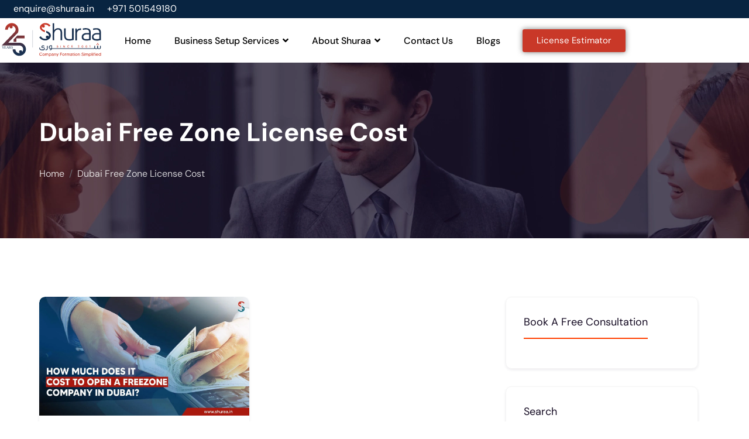

--- FILE ---
content_type: text/html; charset=UTF-8
request_url: https://www.shuraa.in/tag/dubai-free-zone-license-cost/
body_size: 61777
content:
<!DOCTYPE html>
<html lang="en-GB">
	<head><meta charset="UTF-8"><script>if(navigator.userAgent.match(/MSIE|Internet Explorer/i)||navigator.userAgent.match(/Trident\/7\..*?rv:11/i)){var href=document.location.href;if(!href.match(/[?&]nowprocket/)){if(href.indexOf("?")==-1){if(href.indexOf("#")==-1){document.location.href=href+"?nowprocket=1"}else{document.location.href=href.replace("#","?nowprocket=1#")}}else{if(href.indexOf("#")==-1){document.location.href=href+"&nowprocket=1"}else{document.location.href=href.replace("#","&nowprocket=1#")}}}}</script><script>(()=>{class RocketLazyLoadScripts{constructor(){this.v="2.0.4",this.userEvents=["keydown","keyup","mousedown","mouseup","mousemove","mouseover","mouseout","touchmove","touchstart","touchend","touchcancel","wheel","click","dblclick","input"],this.attributeEvents=["onblur","onclick","oncontextmenu","ondblclick","onfocus","onmousedown","onmouseenter","onmouseleave","onmousemove","onmouseout","onmouseover","onmouseup","onmousewheel","onscroll","onsubmit"]}async t(){this.i(),this.o(),/iP(ad|hone)/.test(navigator.userAgent)&&this.h(),this.u(),this.l(this),this.m(),this.k(this),this.p(this),this._(),await Promise.all([this.R(),this.L()]),this.lastBreath=Date.now(),this.S(this),this.P(),this.D(),this.O(),this.M(),await this.C(this.delayedScripts.normal),await this.C(this.delayedScripts.defer),await this.C(this.delayedScripts.async),await this.T(),await this.F(),await this.j(),await this.A(),window.dispatchEvent(new Event("rocket-allScriptsLoaded")),this.everythingLoaded=!0,this.lastTouchEnd&&await new Promise(t=>setTimeout(t,500-Date.now()+this.lastTouchEnd)),this.I(),this.H(),this.U(),this.W()}i(){this.CSPIssue=sessionStorage.getItem("rocketCSPIssue"),document.addEventListener("securitypolicyviolation",t=>{this.CSPIssue||"script-src-elem"!==t.violatedDirective||"data"!==t.blockedURI||(this.CSPIssue=!0,sessionStorage.setItem("rocketCSPIssue",!0))},{isRocket:!0})}o(){window.addEventListener("pageshow",t=>{this.persisted=t.persisted,this.realWindowLoadedFired=!0},{isRocket:!0}),window.addEventListener("pagehide",()=>{this.onFirstUserAction=null},{isRocket:!0})}h(){let t;function e(e){t=e}window.addEventListener("touchstart",e,{isRocket:!0}),window.addEventListener("touchend",function i(o){o.changedTouches[0]&&t.changedTouches[0]&&Math.abs(o.changedTouches[0].pageX-t.changedTouches[0].pageX)<10&&Math.abs(o.changedTouches[0].pageY-t.changedTouches[0].pageY)<10&&o.timeStamp-t.timeStamp<200&&(window.removeEventListener("touchstart",e,{isRocket:!0}),window.removeEventListener("touchend",i,{isRocket:!0}),"INPUT"===o.target.tagName&&"text"===o.target.type||(o.target.dispatchEvent(new TouchEvent("touchend",{target:o.target,bubbles:!0})),o.target.dispatchEvent(new MouseEvent("mouseover",{target:o.target,bubbles:!0})),o.target.dispatchEvent(new PointerEvent("click",{target:o.target,bubbles:!0,cancelable:!0,detail:1,clientX:o.changedTouches[0].clientX,clientY:o.changedTouches[0].clientY})),event.preventDefault()))},{isRocket:!0})}q(t){this.userActionTriggered||("mousemove"!==t.type||this.firstMousemoveIgnored?"keyup"===t.type||"mouseover"===t.type||"mouseout"===t.type||(this.userActionTriggered=!0,this.onFirstUserAction&&this.onFirstUserAction()):this.firstMousemoveIgnored=!0),"click"===t.type&&t.preventDefault(),t.stopPropagation(),t.stopImmediatePropagation(),"touchstart"===this.lastEvent&&"touchend"===t.type&&(this.lastTouchEnd=Date.now()),"click"===t.type&&(this.lastTouchEnd=0),this.lastEvent=t.type,t.composedPath&&t.composedPath()[0].getRootNode()instanceof ShadowRoot&&(t.rocketTarget=t.composedPath()[0]),this.savedUserEvents.push(t)}u(){this.savedUserEvents=[],this.userEventHandler=this.q.bind(this),this.userEvents.forEach(t=>window.addEventListener(t,this.userEventHandler,{passive:!1,isRocket:!0})),document.addEventListener("visibilitychange",this.userEventHandler,{isRocket:!0})}U(){this.userEvents.forEach(t=>window.removeEventListener(t,this.userEventHandler,{passive:!1,isRocket:!0})),document.removeEventListener("visibilitychange",this.userEventHandler,{isRocket:!0}),this.savedUserEvents.forEach(t=>{(t.rocketTarget||t.target).dispatchEvent(new window[t.constructor.name](t.type,t))})}m(){const t="return false",e=Array.from(this.attributeEvents,t=>"data-rocket-"+t),i="["+this.attributeEvents.join("],[")+"]",o="[data-rocket-"+this.attributeEvents.join("],[data-rocket-")+"]",s=(e,i,o)=>{o&&o!==t&&(e.setAttribute("data-rocket-"+i,o),e["rocket"+i]=new Function("event",o),e.setAttribute(i,t))};new MutationObserver(t=>{for(const n of t)"attributes"===n.type&&(n.attributeName.startsWith("data-rocket-")||this.everythingLoaded?n.attributeName.startsWith("data-rocket-")&&this.everythingLoaded&&this.N(n.target,n.attributeName.substring(12)):s(n.target,n.attributeName,n.target.getAttribute(n.attributeName))),"childList"===n.type&&n.addedNodes.forEach(t=>{if(t.nodeType===Node.ELEMENT_NODE)if(this.everythingLoaded)for(const i of[t,...t.querySelectorAll(o)])for(const t of i.getAttributeNames())e.includes(t)&&this.N(i,t.substring(12));else for(const e of[t,...t.querySelectorAll(i)])for(const t of e.getAttributeNames())this.attributeEvents.includes(t)&&s(e,t,e.getAttribute(t))})}).observe(document,{subtree:!0,childList:!0,attributeFilter:[...this.attributeEvents,...e]})}I(){this.attributeEvents.forEach(t=>{document.querySelectorAll("[data-rocket-"+t+"]").forEach(e=>{this.N(e,t)})})}N(t,e){const i=t.getAttribute("data-rocket-"+e);i&&(t.setAttribute(e,i),t.removeAttribute("data-rocket-"+e))}k(t){Object.defineProperty(HTMLElement.prototype,"onclick",{get(){return this.rocketonclick||null},set(e){this.rocketonclick=e,this.setAttribute(t.everythingLoaded?"onclick":"data-rocket-onclick","this.rocketonclick(event)")}})}S(t){function e(e,i){let o=e[i];e[i]=null,Object.defineProperty(e,i,{get:()=>o,set(s){t.everythingLoaded?o=s:e["rocket"+i]=o=s}})}e(document,"onreadystatechange"),e(window,"onload"),e(window,"onpageshow");try{Object.defineProperty(document,"readyState",{get:()=>t.rocketReadyState,set(e){t.rocketReadyState=e},configurable:!0}),document.readyState="loading"}catch(t){console.log("WPRocket DJE readyState conflict, bypassing")}}l(t){this.originalAddEventListener=EventTarget.prototype.addEventListener,this.originalRemoveEventListener=EventTarget.prototype.removeEventListener,this.savedEventListeners=[],EventTarget.prototype.addEventListener=function(e,i,o){o&&o.isRocket||!t.B(e,this)&&!t.userEvents.includes(e)||t.B(e,this)&&!t.userActionTriggered||e.startsWith("rocket-")||t.everythingLoaded?t.originalAddEventListener.call(this,e,i,o):(t.savedEventListeners.push({target:this,remove:!1,type:e,func:i,options:o}),"mouseenter"!==e&&"mouseleave"!==e||t.originalAddEventListener.call(this,e,t.savedUserEvents.push,o))},EventTarget.prototype.removeEventListener=function(e,i,o){o&&o.isRocket||!t.B(e,this)&&!t.userEvents.includes(e)||t.B(e,this)&&!t.userActionTriggered||e.startsWith("rocket-")||t.everythingLoaded?t.originalRemoveEventListener.call(this,e,i,o):t.savedEventListeners.push({target:this,remove:!0,type:e,func:i,options:o})}}J(t,e){this.savedEventListeners=this.savedEventListeners.filter(i=>{let o=i.type,s=i.target||window;return e!==o||t!==s||(this.B(o,s)&&(i.type="rocket-"+o),this.$(i),!1)})}H(){EventTarget.prototype.addEventListener=this.originalAddEventListener,EventTarget.prototype.removeEventListener=this.originalRemoveEventListener,this.savedEventListeners.forEach(t=>this.$(t))}$(t){t.remove?this.originalRemoveEventListener.call(t.target,t.type,t.func,t.options):this.originalAddEventListener.call(t.target,t.type,t.func,t.options)}p(t){let e;function i(e){return t.everythingLoaded?e:e.split(" ").map(t=>"load"===t||t.startsWith("load.")?"rocket-jquery-load":t).join(" ")}function o(o){function s(e){const s=o.fn[e];o.fn[e]=o.fn.init.prototype[e]=function(){return this[0]===window&&t.userActionTriggered&&("string"==typeof arguments[0]||arguments[0]instanceof String?arguments[0]=i(arguments[0]):"object"==typeof arguments[0]&&Object.keys(arguments[0]).forEach(t=>{const e=arguments[0][t];delete arguments[0][t],arguments[0][i(t)]=e})),s.apply(this,arguments),this}}if(o&&o.fn&&!t.allJQueries.includes(o)){const e={DOMContentLoaded:[],"rocket-DOMContentLoaded":[]};for(const t in e)document.addEventListener(t,()=>{e[t].forEach(t=>t())},{isRocket:!0});o.fn.ready=o.fn.init.prototype.ready=function(i){function s(){parseInt(o.fn.jquery)>2?setTimeout(()=>i.bind(document)(o)):i.bind(document)(o)}return"function"==typeof i&&(t.realDomReadyFired?!t.userActionTriggered||t.fauxDomReadyFired?s():e["rocket-DOMContentLoaded"].push(s):e.DOMContentLoaded.push(s)),o([])},s("on"),s("one"),s("off"),t.allJQueries.push(o)}e=o}t.allJQueries=[],o(window.jQuery),Object.defineProperty(window,"jQuery",{get:()=>e,set(t){o(t)}})}P(){const t=new Map;document.write=document.writeln=function(e){const i=document.currentScript,o=document.createRange(),s=i.parentElement;let n=t.get(i);void 0===n&&(n=i.nextSibling,t.set(i,n));const c=document.createDocumentFragment();o.setStart(c,0),c.appendChild(o.createContextualFragment(e)),s.insertBefore(c,n)}}async R(){return new Promise(t=>{this.userActionTriggered?t():this.onFirstUserAction=t})}async L(){return new Promise(t=>{document.addEventListener("DOMContentLoaded",()=>{this.realDomReadyFired=!0,t()},{isRocket:!0})})}async j(){return this.realWindowLoadedFired?Promise.resolve():new Promise(t=>{window.addEventListener("load",t,{isRocket:!0})})}M(){this.pendingScripts=[];this.scriptsMutationObserver=new MutationObserver(t=>{for(const e of t)e.addedNodes.forEach(t=>{"SCRIPT"!==t.tagName||t.noModule||t.isWPRocket||this.pendingScripts.push({script:t,promise:new Promise(e=>{const i=()=>{const i=this.pendingScripts.findIndex(e=>e.script===t);i>=0&&this.pendingScripts.splice(i,1),e()};t.addEventListener("load",i,{isRocket:!0}),t.addEventListener("error",i,{isRocket:!0}),setTimeout(i,1e3)})})})}),this.scriptsMutationObserver.observe(document,{childList:!0,subtree:!0})}async F(){await this.X(),this.pendingScripts.length?(await this.pendingScripts[0].promise,await this.F()):this.scriptsMutationObserver.disconnect()}D(){this.delayedScripts={normal:[],async:[],defer:[]},document.querySelectorAll("script[type$=rocketlazyloadscript]").forEach(t=>{t.hasAttribute("data-rocket-src")?t.hasAttribute("async")&&!1!==t.async?this.delayedScripts.async.push(t):t.hasAttribute("defer")&&!1!==t.defer||"module"===t.getAttribute("data-rocket-type")?this.delayedScripts.defer.push(t):this.delayedScripts.normal.push(t):this.delayedScripts.normal.push(t)})}async _(){await this.L();let t=[];document.querySelectorAll("script[type$=rocketlazyloadscript][data-rocket-src]").forEach(e=>{let i=e.getAttribute("data-rocket-src");if(i&&!i.startsWith("data:")){i.startsWith("//")&&(i=location.protocol+i);try{const o=new URL(i).origin;o!==location.origin&&t.push({src:o,crossOrigin:e.crossOrigin||"module"===e.getAttribute("data-rocket-type")})}catch(t){}}}),t=[...new Map(t.map(t=>[JSON.stringify(t),t])).values()],this.Y(t,"preconnect")}async G(t){if(await this.K(),!0!==t.noModule||!("noModule"in HTMLScriptElement.prototype))return new Promise(e=>{let i;function o(){(i||t).setAttribute("data-rocket-status","executed"),e()}try{if(navigator.userAgent.includes("Firefox/")||""===navigator.vendor||this.CSPIssue)i=document.createElement("script"),[...t.attributes].forEach(t=>{let e=t.nodeName;"type"!==e&&("data-rocket-type"===e&&(e="type"),"data-rocket-src"===e&&(e="src"),i.setAttribute(e,t.nodeValue))}),t.text&&(i.text=t.text),t.nonce&&(i.nonce=t.nonce),i.hasAttribute("src")?(i.addEventListener("load",o,{isRocket:!0}),i.addEventListener("error",()=>{i.setAttribute("data-rocket-status","failed-network"),e()},{isRocket:!0}),setTimeout(()=>{i.isConnected||e()},1)):(i.text=t.text,o()),i.isWPRocket=!0,t.parentNode.replaceChild(i,t);else{const i=t.getAttribute("data-rocket-type"),s=t.getAttribute("data-rocket-src");i?(t.type=i,t.removeAttribute("data-rocket-type")):t.removeAttribute("type"),t.addEventListener("load",o,{isRocket:!0}),t.addEventListener("error",i=>{this.CSPIssue&&i.target.src.startsWith("data:")?(console.log("WPRocket: CSP fallback activated"),t.removeAttribute("src"),this.G(t).then(e)):(t.setAttribute("data-rocket-status","failed-network"),e())},{isRocket:!0}),s?(t.fetchPriority="high",t.removeAttribute("data-rocket-src"),t.src=s):t.src="data:text/javascript;base64,"+window.btoa(unescape(encodeURIComponent(t.text)))}}catch(i){t.setAttribute("data-rocket-status","failed-transform"),e()}});t.setAttribute("data-rocket-status","skipped")}async C(t){const e=t.shift();return e?(e.isConnected&&await this.G(e),this.C(t)):Promise.resolve()}O(){this.Y([...this.delayedScripts.normal,...this.delayedScripts.defer,...this.delayedScripts.async],"preload")}Y(t,e){this.trash=this.trash||[];let i=!0;var o=document.createDocumentFragment();t.forEach(t=>{const s=t.getAttribute&&t.getAttribute("data-rocket-src")||t.src;if(s&&!s.startsWith("data:")){const n=document.createElement("link");n.href=s,n.rel=e,"preconnect"!==e&&(n.as="script",n.fetchPriority=i?"high":"low"),t.getAttribute&&"module"===t.getAttribute("data-rocket-type")&&(n.crossOrigin=!0),t.crossOrigin&&(n.crossOrigin=t.crossOrigin),t.integrity&&(n.integrity=t.integrity),t.nonce&&(n.nonce=t.nonce),o.appendChild(n),this.trash.push(n),i=!1}}),document.head.appendChild(o)}W(){this.trash.forEach(t=>t.remove())}async T(){try{document.readyState="interactive"}catch(t){}this.fauxDomReadyFired=!0;try{await this.K(),this.J(document,"readystatechange"),document.dispatchEvent(new Event("rocket-readystatechange")),await this.K(),document.rocketonreadystatechange&&document.rocketonreadystatechange(),await this.K(),this.J(document,"DOMContentLoaded"),document.dispatchEvent(new Event("rocket-DOMContentLoaded")),await this.K(),this.J(window,"DOMContentLoaded"),window.dispatchEvent(new Event("rocket-DOMContentLoaded"))}catch(t){console.error(t)}}async A(){try{document.readyState="complete"}catch(t){}try{await this.K(),this.J(document,"readystatechange"),document.dispatchEvent(new Event("rocket-readystatechange")),await this.K(),document.rocketonreadystatechange&&document.rocketonreadystatechange(),await this.K(),this.J(window,"load"),window.dispatchEvent(new Event("rocket-load")),await this.K(),window.rocketonload&&window.rocketonload(),await this.K(),this.allJQueries.forEach(t=>t(window).trigger("rocket-jquery-load")),await this.K(),this.J(window,"pageshow");const t=new Event("rocket-pageshow");t.persisted=this.persisted,window.dispatchEvent(t),await this.K(),window.rocketonpageshow&&window.rocketonpageshow({persisted:this.persisted})}catch(t){console.error(t)}}async K(){Date.now()-this.lastBreath>45&&(await this.X(),this.lastBreath=Date.now())}async X(){return document.hidden?new Promise(t=>setTimeout(t)):new Promise(t=>requestAnimationFrame(t))}B(t,e){return e===document&&"readystatechange"===t||(e===document&&"DOMContentLoaded"===t||(e===window&&"DOMContentLoaded"===t||(e===window&&"load"===t||e===window&&"pageshow"===t)))}static run(){(new RocketLazyLoadScripts).t()}}RocketLazyLoadScripts.run()})();</script>
		
		<meta name="viewport" content="width=device-width, initial-scale=1">
		<link rel="profile" href="https://gmpg.org/xfn/11">

		<meta name='robots' content='noindex, follow' />

	<!-- This site is optimized with the Yoast SEO plugin v26.8 - https://yoast.com/product/yoast-seo-wordpress/ -->
	<title>Dubai free zone license cost Archives | Shuraa India</title>
<link data-rocket-prefetch href="https://www.googletagmanager.com" rel="dns-prefetch">
<link data-rocket-prefetch href="https://www.clarity.ms" rel="dns-prefetch">
<link data-rocket-prefetch href="https://embed.tawk.to" rel="dns-prefetch">
<link data-rocket-prefetch href="https://fonts.googleapis.com" rel="dns-prefetch">
<link data-rocket-prefetch href="https://ajax.googleapis.com" rel="dns-prefetch">
<link data-rocket-prefetch href="https://forms.zohopublic.com" rel="dns-prefetch">
<link crossorigin data-rocket-preload as="font" href="https://www.shuraa.in/wp-content/cache/fonts/1/google-fonts/fonts/s/dmsans/v17/rP2Yp2ywxg089UriI5-g4vlH9VoD8Cmcqbu0-K4.woff2" rel="preload">
<link crossorigin data-rocket-preload as="font" href="https://www.shuraa.in/wp-content/plugins/elementor/assets/lib/font-awesome/webfonts/fa-solid-900.woff2" rel="preload">
<style id="wpr-usedcss">img:is([sizes=auto i],[sizes^="auto," i]){contain-intrinsic-size:3000px 1500px}.ht-ctc-chat{--side:right}.ht-ctc-opacity-hide{opacity:0}.ht-ctc-display-unset{display:unset!important}@keyframes ctcBounce{0%{opacity:0;transform:scale(0)}60%{opacity:1;transform:scale(1.3)}to{opacity:1;transform:scale(1)}}@keyframes ctc_fadeIn{0%{opacity:0}to{opacity:1}}.ht-ctc-fade-in{animation:.25s ctc_fadeIn}.ht_ctc_chat_greetings_box :not(ul):not(ol):not(.ht_ctc_default):not(.ht_ctc_defaults *){box-sizing:border-box;margin:0;padding:0}.ht_ctc_chat_greetings_box ol,.ht_ctc_chat_greetings_box ul{margin-bottom:0;margin-top:0}.ht_ctc_greetings{pointer-events:none}.ht_ctc_chat_greetings_box{pointer-events:auto}.ht_ctc_greetings_box{opacity:0;transform:scale(0) translate(20px,20px);transform-origin:bottom var(--side,right);transition:all .4s cubic-bezier(.19,1,.22,1)}.ht_ctc_greetings_box.ht_ctc_greetings_box_open{opacity:1;pointer-events:auto;transform:scale(1) translate(0)}.ht_ctc_modal_backdrop{animation:.2s ctc_fadeIn;backdrop-filter:blur(1px);background:rgba(0,0,0,.3);height:100vh;left:0;position:fixed;top:0;width:100vw;z-index:9}.ht_ctc_notification{animation:.45s ease-out forwards ctcBounce}@keyframes ht_ctc_cta_stick{0%{opacity:0;transform:translateX(6px) scaleX(.6)}to{opacity:1;transform:translateX(0) scaleX(1)}}.ht-ctc-cta-stick{animation-duration:.12s;animation-fill-mode:both;animation-name:ht_ctc_cta_stick;animation-timing-function:cubic-bezier(.25,.8,.25,1);transform-origin:var(--side,right) center}.g_header_badge_online{border-radius:50%;bottom:0;height:12px;position:absolute;right:0;width:12px;z-index:1}@media only screen and (max-width:420px){.ht_ctc_animation:has(.ht_ctc_greetings){animation-fill-mode:none!important}}img.emoji{display:inline!important;border:none!important;box-shadow:none!important;height:1em!important;width:1em!important;margin:0 .07em!important;vertical-align:-.1em!important;background:0 0!important;padding:0!important}:where(.wp-block-button__link){border-radius:9999px;box-shadow:none;padding:calc(.667em + 2px) calc(1.333em + 2px);text-decoration:none}:root :where(.wp-block-button .wp-block-button__link.is-style-outline),:root :where(.wp-block-button.is-style-outline>.wp-block-button__link){border:2px solid;padding:.667em 1.333em}:root :where(.wp-block-button .wp-block-button__link.is-style-outline:not(.has-text-color)),:root :where(.wp-block-button.is-style-outline>.wp-block-button__link:not(.has-text-color)){color:currentColor}:root :where(.wp-block-button .wp-block-button__link.is-style-outline:not(.has-background)),:root :where(.wp-block-button.is-style-outline>.wp-block-button__link:not(.has-background)){background-color:initial;background-image:none}:where(.wp-block-calendar table:not(.has-background) th){background:#ddd}:where(.wp-block-columns){margin-bottom:1.75em}:where(.wp-block-columns.has-background){padding:1.25em 2.375em}:where(.wp-block-post-comments input[type=submit]){border:none}:where(.wp-block-cover-image:not(.has-text-color)),:where(.wp-block-cover:not(.has-text-color)){color:#fff}:where(.wp-block-cover-image.is-light:not(.has-text-color)),:where(.wp-block-cover.is-light:not(.has-text-color)){color:#000}:root :where(.wp-block-cover h1:not(.has-text-color)),:root :where(.wp-block-cover h2:not(.has-text-color)),:root :where(.wp-block-cover h3:not(.has-text-color)),:root :where(.wp-block-cover h4:not(.has-text-color)),:root :where(.wp-block-cover h5:not(.has-text-color)),:root :where(.wp-block-cover h6:not(.has-text-color)),:root :where(.wp-block-cover p:not(.has-text-color)){color:inherit}:where(.wp-block-file){margin-bottom:1.5em}:where(.wp-block-file__button){border-radius:2em;display:inline-block;padding:.5em 1em}:where(.wp-block-file__button):where(a):active,:where(.wp-block-file__button):where(a):focus,:where(.wp-block-file__button):where(a):hover,:where(.wp-block-file__button):where(a):visited{box-shadow:none;color:#fff;opacity:.85;text-decoration:none}:where(.wp-block-form-input__input){font-size:1em;margin-bottom:.5em;padding:0 .5em}:where(.wp-block-form-input__input)[type=date],:where(.wp-block-form-input__input)[type=datetime-local],:where(.wp-block-form-input__input)[type=datetime],:where(.wp-block-form-input__input)[type=email],:where(.wp-block-form-input__input)[type=month],:where(.wp-block-form-input__input)[type=number],:where(.wp-block-form-input__input)[type=password],:where(.wp-block-form-input__input)[type=search],:where(.wp-block-form-input__input)[type=tel],:where(.wp-block-form-input__input)[type=text],:where(.wp-block-form-input__input)[type=time],:where(.wp-block-form-input__input)[type=url],:where(.wp-block-form-input__input)[type=week]{border-style:solid;border-width:1px;line-height:2;min-height:2em}:where(.wp-block-group.wp-block-group-is-layout-constrained){position:relative}:root :where(.wp-block-image.is-style-rounded img,.wp-block-image .is-style-rounded img){border-radius:9999px}:where(.wp-block-latest-comments:not([style*=line-height] .wp-block-latest-comments__comment)){line-height:1.1}:where(.wp-block-latest-comments:not([style*=line-height] .wp-block-latest-comments__comment-excerpt p)){line-height:1.8}:root :where(.wp-block-latest-posts.is-grid){padding:0}:root :where(.wp-block-latest-posts.wp-block-latest-posts__list){padding-left:0}ol,ul{box-sizing:border-box}:root :where(.wp-block-list.has-background){padding:1.25em 2.375em}:where(.wp-block-navigation.has-background .wp-block-navigation-item a:not(.wp-element-button)),:where(.wp-block-navigation.has-background .wp-block-navigation-submenu a:not(.wp-element-button)){padding:.5em 1em}:where(.wp-block-navigation .wp-block-navigation__submenu-container .wp-block-navigation-item a:not(.wp-element-button)),:where(.wp-block-navigation .wp-block-navigation__submenu-container .wp-block-navigation-submenu a:not(.wp-element-button)),:where(.wp-block-navigation .wp-block-navigation__submenu-container .wp-block-navigation-submenu button.wp-block-navigation-item__content),:where(.wp-block-navigation .wp-block-navigation__submenu-container .wp-block-pages-list__item button.wp-block-navigation-item__content){padding:.5em 1em}:root :where(p.has-background){padding:1.25em 2.375em}:where(p.has-text-color:not(.has-link-color)) a{color:inherit}:where(.wp-block-post-comments-form input:not([type=submit])),:where(.wp-block-post-comments-form textarea){border:1px solid #949494;font-family:inherit;font-size:1em}:where(.wp-block-post-comments-form input:where(:not([type=submit]):not([type=checkbox]))),:where(.wp-block-post-comments-form textarea){padding:calc(.667em + 2px)}:where(.wp-block-post-excerpt){box-sizing:border-box;margin-bottom:var(--wp--style--block-gap);margin-top:var(--wp--style--block-gap)}:where(.wp-block-preformatted.has-background){padding:1.25em 2.375em}:where(.wp-block-search__button){border:1px solid #ccc;padding:6px 10px}:where(.wp-block-search__input){appearance:none;border:1px solid #949494;flex-grow:1;font-family:inherit;font-size:inherit;font-style:inherit;font-weight:inherit;letter-spacing:inherit;line-height:inherit;margin-left:0;margin-right:0;min-width:3rem;padding:8px;text-decoration:unset!important;text-transform:inherit}:where(.wp-block-search__button-inside .wp-block-search__inside-wrapper){background-color:#fff;border:1px solid #949494;box-sizing:border-box;padding:4px}:where(.wp-block-search__button-inside .wp-block-search__inside-wrapper) .wp-block-search__input{border:none;border-radius:0;padding:0 4px}:where(.wp-block-search__button-inside .wp-block-search__inside-wrapper) .wp-block-search__input:focus{outline:0}:where(.wp-block-search__button-inside .wp-block-search__inside-wrapper) :where(.wp-block-search__button){padding:4px 8px}:root :where(.wp-block-separator.is-style-dots){height:auto;line-height:1;text-align:center}:root :where(.wp-block-separator.is-style-dots):before{color:currentColor;content:"···";font-family:serif;font-size:1.5em;letter-spacing:2em;padding-left:2em}:root :where(.wp-block-site-logo.is-style-rounded){border-radius:9999px}:where(.wp-block-social-links:not(.is-style-logos-only)) .wp-social-link{background-color:#f0f0f0;color:#444}:where(.wp-block-social-links:not(.is-style-logos-only)) .wp-social-link-amazon{background-color:#f90;color:#fff}:where(.wp-block-social-links:not(.is-style-logos-only)) .wp-social-link-bandcamp{background-color:#1ea0c3;color:#fff}:where(.wp-block-social-links:not(.is-style-logos-only)) .wp-social-link-behance{background-color:#0757fe;color:#fff}:where(.wp-block-social-links:not(.is-style-logos-only)) .wp-social-link-bluesky{background-color:#0a7aff;color:#fff}:where(.wp-block-social-links:not(.is-style-logos-only)) .wp-social-link-codepen{background-color:#1e1f26;color:#fff}:where(.wp-block-social-links:not(.is-style-logos-only)) .wp-social-link-deviantart{background-color:#02e49b;color:#fff}:where(.wp-block-social-links:not(.is-style-logos-only)) .wp-social-link-discord{background-color:#5865f2;color:#fff}:where(.wp-block-social-links:not(.is-style-logos-only)) .wp-social-link-dribbble{background-color:#e94c89;color:#fff}:where(.wp-block-social-links:not(.is-style-logos-only)) .wp-social-link-dropbox{background-color:#4280ff;color:#fff}:where(.wp-block-social-links:not(.is-style-logos-only)) .wp-social-link-etsy{background-color:#f45800;color:#fff}:where(.wp-block-social-links:not(.is-style-logos-only)) .wp-social-link-facebook{background-color:#0866ff;color:#fff}:where(.wp-block-social-links:not(.is-style-logos-only)) .wp-social-link-fivehundredpx{background-color:#000;color:#fff}:where(.wp-block-social-links:not(.is-style-logos-only)) .wp-social-link-flickr{background-color:#0461dd;color:#fff}:where(.wp-block-social-links:not(.is-style-logos-only)) .wp-social-link-foursquare{background-color:#e65678;color:#fff}:where(.wp-block-social-links:not(.is-style-logos-only)) .wp-social-link-github{background-color:#24292d;color:#fff}:where(.wp-block-social-links:not(.is-style-logos-only)) .wp-social-link-goodreads{background-color:#eceadd;color:#382110}:where(.wp-block-social-links:not(.is-style-logos-only)) .wp-social-link-google{background-color:#ea4434;color:#fff}:where(.wp-block-social-links:not(.is-style-logos-only)) .wp-social-link-gravatar{background-color:#1d4fc4;color:#fff}:where(.wp-block-social-links:not(.is-style-logos-only)) .wp-social-link-instagram{background-color:#f00075;color:#fff}:where(.wp-block-social-links:not(.is-style-logos-only)) .wp-social-link-lastfm{background-color:#e21b24;color:#fff}:where(.wp-block-social-links:not(.is-style-logos-only)) .wp-social-link-linkedin{background-color:#0d66c2;color:#fff}:where(.wp-block-social-links:not(.is-style-logos-only)) .wp-social-link-mastodon{background-color:#3288d4;color:#fff}:where(.wp-block-social-links:not(.is-style-logos-only)) .wp-social-link-medium{background-color:#000;color:#fff}:where(.wp-block-social-links:not(.is-style-logos-only)) .wp-social-link-meetup{background-color:#f6405f;color:#fff}:where(.wp-block-social-links:not(.is-style-logos-only)) .wp-social-link-patreon{background-color:#000;color:#fff}:where(.wp-block-social-links:not(.is-style-logos-only)) .wp-social-link-pinterest{background-color:#e60122;color:#fff}:where(.wp-block-social-links:not(.is-style-logos-only)) .wp-social-link-pocket{background-color:#ef4155;color:#fff}:where(.wp-block-social-links:not(.is-style-logos-only)) .wp-social-link-reddit{background-color:#ff4500;color:#fff}:where(.wp-block-social-links:not(.is-style-logos-only)) .wp-social-link-skype{background-color:#0478d7;color:#fff}:where(.wp-block-social-links:not(.is-style-logos-only)) .wp-social-link-snapchat{background-color:#fefc00;color:#fff;stroke:#000}:where(.wp-block-social-links:not(.is-style-logos-only)) .wp-social-link-soundcloud{background-color:#ff5600;color:#fff}:where(.wp-block-social-links:not(.is-style-logos-only)) .wp-social-link-spotify{background-color:#1bd760;color:#fff}:where(.wp-block-social-links:not(.is-style-logos-only)) .wp-social-link-telegram{background-color:#2aabee;color:#fff}:where(.wp-block-social-links:not(.is-style-logos-only)) .wp-social-link-threads{background-color:#000;color:#fff}:where(.wp-block-social-links:not(.is-style-logos-only)) .wp-social-link-tiktok{background-color:#000;color:#fff}:where(.wp-block-social-links:not(.is-style-logos-only)) .wp-social-link-tumblr{background-color:#011835;color:#fff}:where(.wp-block-social-links:not(.is-style-logos-only)) .wp-social-link-twitch{background-color:#6440a4;color:#fff}:where(.wp-block-social-links:not(.is-style-logos-only)) .wp-social-link-twitter{background-color:#1da1f2;color:#fff}:where(.wp-block-social-links:not(.is-style-logos-only)) .wp-social-link-vimeo{background-color:#1eb7ea;color:#fff}:where(.wp-block-social-links:not(.is-style-logos-only)) .wp-social-link-vk{background-color:#4680c2;color:#fff}:where(.wp-block-social-links:not(.is-style-logos-only)) .wp-social-link-wordpress{background-color:#3499cd;color:#fff}:where(.wp-block-social-links:not(.is-style-logos-only)) .wp-social-link-whatsapp{background-color:#25d366;color:#fff}:where(.wp-block-social-links:not(.is-style-logos-only)) .wp-social-link-x{background-color:#000;color:#fff}:where(.wp-block-social-links:not(.is-style-logos-only)) .wp-social-link-yelp{background-color:#d32422;color:#fff}:where(.wp-block-social-links:not(.is-style-logos-only)) .wp-social-link-youtube{background-color:red;color:#fff}:where(.wp-block-social-links.is-style-logos-only) .wp-social-link{background:0 0}:where(.wp-block-social-links.is-style-logos-only) .wp-social-link svg{height:1.25em;width:1.25em}:where(.wp-block-social-links.is-style-logos-only) .wp-social-link-amazon{color:#f90}:where(.wp-block-social-links.is-style-logos-only) .wp-social-link-bandcamp{color:#1ea0c3}:where(.wp-block-social-links.is-style-logos-only) .wp-social-link-behance{color:#0757fe}:where(.wp-block-social-links.is-style-logos-only) .wp-social-link-bluesky{color:#0a7aff}:where(.wp-block-social-links.is-style-logos-only) .wp-social-link-codepen{color:#1e1f26}:where(.wp-block-social-links.is-style-logos-only) .wp-social-link-deviantart{color:#02e49b}:where(.wp-block-social-links.is-style-logos-only) .wp-social-link-discord{color:#5865f2}:where(.wp-block-social-links.is-style-logos-only) .wp-social-link-dribbble{color:#e94c89}:where(.wp-block-social-links.is-style-logos-only) .wp-social-link-dropbox{color:#4280ff}:where(.wp-block-social-links.is-style-logos-only) .wp-social-link-etsy{color:#f45800}:where(.wp-block-social-links.is-style-logos-only) .wp-social-link-facebook{color:#0866ff}:where(.wp-block-social-links.is-style-logos-only) .wp-social-link-fivehundredpx{color:#000}:where(.wp-block-social-links.is-style-logos-only) .wp-social-link-flickr{color:#0461dd}:where(.wp-block-social-links.is-style-logos-only) .wp-social-link-foursquare{color:#e65678}:where(.wp-block-social-links.is-style-logos-only) .wp-social-link-github{color:#24292d}:where(.wp-block-social-links.is-style-logos-only) .wp-social-link-goodreads{color:#382110}:where(.wp-block-social-links.is-style-logos-only) .wp-social-link-google{color:#ea4434}:where(.wp-block-social-links.is-style-logos-only) .wp-social-link-gravatar{color:#1d4fc4}:where(.wp-block-social-links.is-style-logos-only) .wp-social-link-instagram{color:#f00075}:where(.wp-block-social-links.is-style-logos-only) .wp-social-link-lastfm{color:#e21b24}:where(.wp-block-social-links.is-style-logos-only) .wp-social-link-linkedin{color:#0d66c2}:where(.wp-block-social-links.is-style-logos-only) .wp-social-link-mastodon{color:#3288d4}:where(.wp-block-social-links.is-style-logos-only) .wp-social-link-medium{color:#000}:where(.wp-block-social-links.is-style-logos-only) .wp-social-link-meetup{color:#f6405f}:where(.wp-block-social-links.is-style-logos-only) .wp-social-link-patreon{color:#000}:where(.wp-block-social-links.is-style-logos-only) .wp-social-link-pinterest{color:#e60122}:where(.wp-block-social-links.is-style-logos-only) .wp-social-link-pocket{color:#ef4155}:where(.wp-block-social-links.is-style-logos-only) .wp-social-link-reddit{color:#ff4500}:where(.wp-block-social-links.is-style-logos-only) .wp-social-link-skype{color:#0478d7}:where(.wp-block-social-links.is-style-logos-only) .wp-social-link-snapchat{color:#fff;stroke:#000}:where(.wp-block-social-links.is-style-logos-only) .wp-social-link-soundcloud{color:#ff5600}:where(.wp-block-social-links.is-style-logos-only) .wp-social-link-spotify{color:#1bd760}:where(.wp-block-social-links.is-style-logos-only) .wp-social-link-telegram{color:#2aabee}:where(.wp-block-social-links.is-style-logos-only) .wp-social-link-threads{color:#000}:where(.wp-block-social-links.is-style-logos-only) .wp-social-link-tiktok{color:#000}:where(.wp-block-social-links.is-style-logos-only) .wp-social-link-tumblr{color:#011835}:where(.wp-block-social-links.is-style-logos-only) .wp-social-link-twitch{color:#6440a4}:where(.wp-block-social-links.is-style-logos-only) .wp-social-link-twitter{color:#1da1f2}:where(.wp-block-social-links.is-style-logos-only) .wp-social-link-vimeo{color:#1eb7ea}:where(.wp-block-social-links.is-style-logos-only) .wp-social-link-vk{color:#4680c2}:where(.wp-block-social-links.is-style-logos-only) .wp-social-link-whatsapp{color:#25d366}:where(.wp-block-social-links.is-style-logos-only) .wp-social-link-wordpress{color:#3499cd}:where(.wp-block-social-links.is-style-logos-only) .wp-social-link-x{color:#000}:where(.wp-block-social-links.is-style-logos-only) .wp-social-link-yelp{color:#d32422}:where(.wp-block-social-links.is-style-logos-only) .wp-social-link-youtube{color:red}:root :where(.wp-block-social-links .wp-social-link a){padding:.25em}:root :where(.wp-block-social-links.is-style-logos-only .wp-social-link a){padding:0}:root :where(.wp-block-social-links.is-style-pill-shape .wp-social-link a){padding-left:.6666666667em;padding-right:.6666666667em}:root :where(.wp-block-tag-cloud.is-style-outline){display:flex;flex-wrap:wrap;gap:1ch}:root :where(.wp-block-tag-cloud.is-style-outline a){border:1px solid;font-size:unset!important;margin-right:0;padding:1ch 2ch;text-decoration:none!important}:root :where(.wp-block-table-of-contents){box-sizing:border-box}:where(.wp-block-term-description){box-sizing:border-box;margin-bottom:var(--wp--style--block-gap);margin-top:var(--wp--style--block-gap)}:where(pre.wp-block-verse){font-family:inherit}:root{--wp-block-synced-color:#7a00df;--wp-block-synced-color--rgb:122,0,223;--wp-bound-block-color:var(--wp-block-synced-color);--wp-editor-canvas-background:#ddd;--wp-admin-theme-color:#007cba;--wp-admin-theme-color--rgb:0,124,186;--wp-admin-theme-color-darker-10:#006ba1;--wp-admin-theme-color-darker-10--rgb:0,107,160.5;--wp-admin-theme-color-darker-20:#005a87;--wp-admin-theme-color-darker-20--rgb:0,90,135;--wp-admin-border-width-focus:2px}@media (min-resolution:192dpi){:root{--wp-admin-border-width-focus:1.5px}}:root{--wp--preset--font-size--normal:16px;--wp--preset--font-size--huge:42px}html :where(.has-border-color){border-style:solid}html :where([style*=border-top-color]){border-top-style:solid}html :where([style*=border-right-color]){border-right-style:solid}html :where([style*=border-bottom-color]){border-bottom-style:solid}html :where([style*=border-left-color]){border-left-style:solid}html :where([style*=border-width]){border-style:solid}html :where([style*=border-top-width]){border-top-style:solid}html :where([style*=border-right-width]){border-right-style:solid}html :where([style*=border-bottom-width]){border-bottom-style:solid}html :where([style*=border-left-width]){border-left-style:solid}html :where(img[class*=wp-image-]){height:auto;max-width:100%}:where(figure){margin:0 0 1em}html :where(.is-position-sticky){--wp-admin--admin-bar--position-offset:var(--wp-admin--admin-bar--height,0px)}@media screen and (max-width:600px){html :where(.is-position-sticky){--wp-admin--admin-bar--position-offset:0px}}:root{--wp--preset--aspect-ratio--square:1;--wp--preset--aspect-ratio--4-3:4/3;--wp--preset--aspect-ratio--3-4:3/4;--wp--preset--aspect-ratio--3-2:3/2;--wp--preset--aspect-ratio--2-3:2/3;--wp--preset--aspect-ratio--16-9:16/9;--wp--preset--aspect-ratio--9-16:9/16;--wp--preset--color--black:#000000;--wp--preset--color--cyan-bluish-gray:#abb8c3;--wp--preset--color--white:#ffffff;--wp--preset--color--pale-pink:#f78da7;--wp--preset--color--vivid-red:#cf2e2e;--wp--preset--color--luminous-vivid-orange:#ff6900;--wp--preset--color--luminous-vivid-amber:#fcb900;--wp--preset--color--light-green-cyan:#7bdcb5;--wp--preset--color--vivid-green-cyan:#00d084;--wp--preset--color--pale-cyan-blue:#8ed1fc;--wp--preset--color--vivid-cyan-blue:#0693e3;--wp--preset--color--vivid-purple:#9b51e0;--wp--preset--gradient--vivid-cyan-blue-to-vivid-purple:linear-gradient(135deg,rgb(6, 147, 227) 0%,rgb(155, 81, 224) 100%);--wp--preset--gradient--light-green-cyan-to-vivid-green-cyan:linear-gradient(135deg,rgb(122, 220, 180) 0%,rgb(0, 208, 130) 100%);--wp--preset--gradient--luminous-vivid-amber-to-luminous-vivid-orange:linear-gradient(135deg,rgb(252, 185, 0) 0%,rgb(255, 105, 0) 100%);--wp--preset--gradient--luminous-vivid-orange-to-vivid-red:linear-gradient(135deg,rgb(255, 105, 0) 0%,rgb(207, 46, 46) 100%);--wp--preset--gradient--very-light-gray-to-cyan-bluish-gray:linear-gradient(135deg,rgb(238, 238, 238) 0%,rgb(169, 184, 195) 100%);--wp--preset--gradient--cool-to-warm-spectrum:linear-gradient(135deg,rgb(74, 234, 220) 0%,rgb(151, 120, 209) 20%,rgb(207, 42, 186) 40%,rgb(238, 44, 130) 60%,rgb(251, 105, 98) 80%,rgb(254, 248, 76) 100%);--wp--preset--gradient--blush-light-purple:linear-gradient(135deg,rgb(255, 206, 236) 0%,rgb(152, 150, 240) 100%);--wp--preset--gradient--blush-bordeaux:linear-gradient(135deg,rgb(254, 205, 165) 0%,rgb(254, 45, 45) 50%,rgb(107, 0, 62) 100%);--wp--preset--gradient--luminous-dusk:linear-gradient(135deg,rgb(255, 203, 112) 0%,rgb(199, 81, 192) 50%,rgb(65, 88, 208) 100%);--wp--preset--gradient--pale-ocean:linear-gradient(135deg,rgb(255, 245, 203) 0%,rgb(182, 227, 212) 50%,rgb(51, 167, 181) 100%);--wp--preset--gradient--electric-grass:linear-gradient(135deg,rgb(202, 248, 128) 0%,rgb(113, 206, 126) 100%);--wp--preset--gradient--midnight:linear-gradient(135deg,rgb(2, 3, 129) 0%,rgb(40, 116, 252) 100%);--wp--preset--font-size--small:13px;--wp--preset--font-size--medium:20px;--wp--preset--font-size--large:36px;--wp--preset--font-size--x-large:42px;--wp--preset--spacing--20:0.44rem;--wp--preset--spacing--30:0.67rem;--wp--preset--spacing--40:1rem;--wp--preset--spacing--50:1.5rem;--wp--preset--spacing--60:2.25rem;--wp--preset--spacing--70:3.38rem;--wp--preset--spacing--80:5.06rem;--wp--preset--shadow--natural:6px 6px 9px rgba(0, 0, 0, .2);--wp--preset--shadow--deep:12px 12px 50px rgba(0, 0, 0, .4);--wp--preset--shadow--sharp:6px 6px 0px rgba(0, 0, 0, .2);--wp--preset--shadow--outlined:6px 6px 0px -3px rgb(255, 255, 255),6px 6px rgb(0, 0, 0);--wp--preset--shadow--crisp:6px 6px 0px rgb(0, 0, 0)}:where(.is-layout-flex){gap:.5em}:where(.is-layout-grid){gap:.5em}:where(.wp-block-post-template.is-layout-flex){gap:1.25em}:where(.wp-block-post-template.is-layout-grid){gap:1.25em}:where(.wp-block-term-template.is-layout-flex){gap:1.25em}:where(.wp-block-term-template.is-layout-grid){gap:1.25em}:where(.wp-block-columns.is-layout-flex){gap:2em}:where(.wp-block-columns.is-layout-grid){gap:2em}:root :where(.wp-block-pullquote){font-size:1.5em;line-height:1.6}.element-ready-sticky.element-ready-sticky-container{position:fixed;animation:1.2s er_lite_sticky;left:0;top:0;right:0;background:#fff;z-index:100;box-shadow:0 5px 5px 0 rgba(0,0,0,.04)}@-webkit-keyframes er_lite_sticky{0%{top:-200px}100%{top:0}}@keyframes er_lite_sticky{0%{top:-200px}100%{top:0}}h1,h3,h4{margin:0 0 15px}svg{max-width:100%}p:last-of-type{margin-bottom:0}.sldier-content-area .slick-dots li button{border:none;height:100%;width:100%;margin:0;padding:0;text-align:center;background:0 0;box-shadow:0 0 0 transparent!important}.element-ready-carousel-activation .slick-arrow{z-index:9;transition:.5s}.element-ready-carousel-activation .slick-arrow:focus,.sldier-content-area .slick-dots li button:focus{outline:0}.slick-slide{outline:0!important}.swiper-pagination{position:relative}.swiper-scrollbar{height:10px;background:#ddd}.element__ready__slide__item__parent.slick-active .element__ready__slides__layout__1:before,.element__ready__slide__item__parent.slick-center .element__ready__slides__layout__1:before,.element__ready__slide__item__parent.slick-current .element__ready__slides__layout__1:before{width:0}.element__ready__slide__item__parent.slick-active .element__ready__slides__layout__2:after,.element__ready__slide__item__parent.slick-active .element__ready__slides__layout__2:before,.element__ready__slide__item__parent.slick-center .element__ready__slides__layout__2:after,.element__ready__slide__item__parent.slick-center .element__ready__slides__layout__2:before,.element__ready__slide__item__parent.slick-current .element__ready__slides__layout__2:after,.element__ready__slide__item__parent.slick-current .element__ready__slides__layout__2:before{width:0}.element__ready__slide__item__parent.slick-active .slide__item__content{-webkit-animation:1s 1s both fadeInRight;animation:1s 1s both fadeInRight}a.element__ready__scroll__button{position:relative;display:inline-block;background:#333;color:#fff;padding:12px 20px;border-radius:3px}a.element__ready__scroll__button>div{display:inline-block}.single__tab__item{display:none}.single__tab__item.active{display:block}.elementor-widget-container{position:relative;z-index:10}.elementor-widget-container::before{transition:all linear .5s;content:'';position:absolute;left:0;top:0;z-index:-1;height:100%;width:100%;opacity:.5}.element-ready-section--dismissable-html{position:absolute;right:20%;top:10%;z-index:500}.slick-dots{list-style:none;padding:0}@font-face{font-display:swap;font-family:'DM Sans';font-style:normal;font-weight:300;src:url(https://www.shuraa.in/wp-content/cache/fonts/1/google-fonts/fonts/s/dmsans/v17/rP2Yp2ywxg089UriI5-g4vlH9VoD8Cmcqbu0-K4.woff2) format('woff2');unicode-range:U+0000-00FF,U+0131,U+0152-0153,U+02BB-02BC,U+02C6,U+02DA,U+02DC,U+0304,U+0308,U+0329,U+2000-206F,U+20AC,U+2122,U+2191,U+2193,U+2212,U+2215,U+FEFF,U+FFFD}@font-face{font-display:swap;font-family:'DM Sans';font-style:normal;font-weight:400;src:url(https://www.shuraa.in/wp-content/cache/fonts/1/google-fonts/fonts/s/dmsans/v17/rP2Yp2ywxg089UriI5-g4vlH9VoD8Cmcqbu0-K4.woff2) format('woff2');unicode-range:U+0000-00FF,U+0131,U+0152-0153,U+02BB-02BC,U+02C6,U+02DA,U+02DC,U+0304,U+0308,U+0329,U+2000-206F,U+20AC,U+2122,U+2191,U+2193,U+2212,U+2215,U+FEFF,U+FFFD}@font-face{font-display:swap;font-family:'DM Sans';font-style:normal;font-weight:500;src:url(https://www.shuraa.in/wp-content/cache/fonts/1/google-fonts/fonts/s/dmsans/v17/rP2Yp2ywxg089UriI5-g4vlH9VoD8Cmcqbu0-K4.woff2) format('woff2');unicode-range:U+0000-00FF,U+0131,U+0152-0153,U+02BB-02BC,U+02C6,U+02DA,U+02DC,U+0304,U+0308,U+0329,U+2000-206F,U+20AC,U+2122,U+2191,U+2193,U+2212,U+2215,U+FEFF,U+FFFD}@font-face{font-display:swap;font-family:'DM Sans';font-style:normal;font-weight:600;src:url(https://www.shuraa.in/wp-content/cache/fonts/1/google-fonts/fonts/s/dmsans/v17/rP2Yp2ywxg089UriI5-g4vlH9VoD8Cmcqbu0-K4.woff2) format('woff2');unicode-range:U+0000-00FF,U+0131,U+0152-0153,U+02BB-02BC,U+02C6,U+02DA,U+02DC,U+0304,U+0308,U+0329,U+2000-206F,U+20AC,U+2122,U+2191,U+2193,U+2212,U+2215,U+FEFF,U+FFFD}@font-face{font-display:swap;font-family:'DM Sans';font-style:normal;font-weight:700;src:url(https://www.shuraa.in/wp-content/cache/fonts/1/google-fonts/fonts/s/dmsans/v17/rP2Yp2ywxg089UriI5-g4vlH9VoD8Cmcqbu0-K4.woff2) format('woff2');unicode-range:U+0000-00FF,U+0131,U+0152-0153,U+02BB-02BC,U+02C6,U+02DA,U+02DC,U+0304,U+0308,U+0329,U+2000-206F,U+20AC,U+2122,U+2191,U+2193,U+2212,U+2215,U+FEFF,U+FFFD}@-webkit-keyframes fa-spin{0%{-webkit-transform:rotate(0);transform:rotate(0)}100%{-webkit-transform:rotate(360deg);transform:rotate(360deg)}}@keyframes fa-spin{0%{-webkit-transform:rotate(0);transform:rotate(0)}100%{-webkit-transform:rotate(360deg);transform:rotate(360deg)}}.fa-caret-circle-down:before{content:"\f32d"}.fa-caret-circle-left:before{content:"\f32e"}.fa-caret-circle-right:before{content:"\f330"}.fa-caret-circle-up:before{content:"\f331"}.fa-chevron-double-down:before{content:"\f322"}.fa-chevron-double-left:before{content:"\f323"}.fa-chevron-double-right:before{content:"\f324"}.fa-chevron-double-up:before{content:"\f325"}.fa-chevron-square-down:before{content:"\f329"}.fa-chevron-square-left:before{content:"\f32a"}.fa-chevron-square-right:before{content:"\f32b"}.fa-chevron-square-up:before{content:"\f32c"}.fa-plus-hexagon:before{content:"\f300"}.fa-plus-octagon:before{content:"\f301"}.fa-window-alt:before{content:"\f40f"}@font-face{font-family:'Font Awesome 5 Brands';font-style:normal;font-weight:400;font-display:swap;src:url("https://www.shuraa.in/wp-content/themes/aggen/assets/fonts/fa-brands-400.eot");src:url("https://www.shuraa.in/wp-content/themes/aggen/assets/fonts/fa-brands-400.eot?#iefix") format("embedded-opentype"),url("https://www.shuraa.in/wp-content/themes/aggen/assets/fonts/fa-brands-400.woff2") format("woff2"),url("https://www.shuraa.in/wp-content/themes/aggen/assets/fonts/fa-brands-400.woff") format("woff"),url("https://www.shuraa.in/wp-content/themes/aggen/assets/fonts/fa-brands-400.ttf") format("truetype"),url("https://www.shuraa.in/wp-content/themes/aggen/assets/fonts/fa-brands-400.svg#fontawesome") format("svg")}.fab{font-family:'Font Awesome 5 Brands'}@font-face{font-family:'Font Awesome 5 Pro';font-style:normal;font-weight:300;font-display:swap;src:url("https://www.shuraa.in/wp-content/themes/aggen/assets/fonts/fa-light-300.eot");src:url("https://www.shuraa.in/wp-content/themes/aggen/assets/fonts/fa-light-300.eot?#iefix") format("embedded-opentype"),url("https://www.shuraa.in/wp-content/themes/aggen/assets/fonts/fa-light-300.woff2") format("woff2"),url("https://www.shuraa.in/wp-content/themes/aggen/assets/fonts/fa-light-300.woff") format("woff"),url("https://www.shuraa.in/wp-content/themes/aggen/assets/fonts/fa-light-300.ttf") format("truetype"),url("https://www.shuraa.in/wp-content/themes/aggen/assets/fonts/fa-light-300.svg#fontawesome") format("svg")}.fal{font-family:'Font Awesome 5 Pro';font-weight:300}@font-face{font-family:'Font Awesome 5 Pro';font-style:normal;font-weight:400;font-display:swap;src:url("https://www.shuraa.in/wp-content/themes/aggen/assets/fonts/fa-regular-400.eot");src:url("https://www.shuraa.in/wp-content/themes/aggen/assets/fonts/fa-regular-400.eot?#iefix") format("embedded-opentype"),url("https://www.shuraa.in/wp-content/themes/aggen/assets/fonts/fa-regular-400.woff2") format("woff2"),url("https://www.shuraa.in/wp-content/themes/aggen/assets/fonts/fa-regular-400.woff") format("woff"),url("https://www.shuraa.in/wp-content/themes/aggen/assets/fonts/fa-regular-400.ttf") format("truetype"),url("https://www.shuraa.in/wp-content/themes/aggen/assets/fonts/fa-regular-400.svg#fontawesome") format("svg")}.far{font-family:'Font Awesome 5 Pro';font-weight:400}@font-face{font-family:'Font Awesome 5 Pro';font-style:normal;font-weight:900;font-display:swap;src:url("https://www.shuraa.in/wp-content/themes/aggen/assets/fonts/fa-solid-900.eot");src:url("https://www.shuraa.in/wp-content/themes/aggen/assets/fonts/fa-solid-900.eot?#iefix") format("embedded-opentype"),url("https://www.shuraa.in/wp-content/themes/aggen/assets/fonts/fa-solid-900.woff2") format("woff2"),url("https://www.shuraa.in/wp-content/themes/aggen/assets/fonts/fa-solid-900.woff") format("woff"),url("https://www.shuraa.in/wp-content/themes/aggen/assets/fonts/fa-solid-900.ttf") format("truetype"),url("https://www.shuraa.in/wp-content/themes/aggen/assets/fonts/fa-solid-900.svg#fontawesome") format("svg")}.fa,.fas{font-family:'Font Awesome 5 Pro';font-weight:900}:root{--bs-blue:#0d6efd;--bs-indigo:#6610f2;--bs-purple:#6f42c1;--bs-pink:#d63384;--bs-red:#dc3545;--bs-orange:#fd7e14;--bs-yellow:#ffc107;--bs-green:#198754;--bs-teal:#20c997;--bs-cyan:#0dcaf0;--bs-white:#fff;--bs-gray:#6c757d;--bs-gray-dark:#343a40;--bs-primary:#0d6efd;--bs-secondary:#6c757d;--bs-success:#198754;--bs-info:#0dcaf0;--bs-warning:#ffc107;--bs-danger:#dc3545;--bs-light:#f8f9fa;--bs-dark:#212529;--bs-font-sans-serif:system-ui,-apple-system,"Segoe UI",Roboto,"Helvetica Neue",Arial,"Noto Sans","Liberation Sans",sans-serif,"Apple Color Emoji","Segoe UI Emoji","Segoe UI Symbol","Noto Color Emoji";--bs-font-monospace:SFMono-Regular,Menlo,Monaco,Consolas,"Liberation Mono","Courier New",monospace;--bs-gradient:linear-gradient(180deg, rgba(255, 255, 255, .15), rgba(255, 255, 255, 0))}*,::after,::before{box-sizing:border-box}body{margin:0;font-family:var(--bs-font-sans-serif);font-size:1rem;font-weight:400;line-height:1.5;color:#212529;background-color:#fff;-webkit-text-size-adjust:100%;-webkit-tap-highlight-color:transparent}.h3,h1,h3,h4{margin-top:0;margin-bottom:.5rem;font-weight:500;line-height:1.2}h1{font-size:calc(1.375rem + 1.5vw)}@media (min-width:1200px){h1{font-size:2.5rem}}.h3,h3{font-size:calc(1.3rem + .6vw)}@media (min-width:1200px){.h3,h3{font-size:1.75rem}}h4{font-size:calc(1.275rem + .3vw)}@media (min-width:1200px){h4{font-size:1.5rem}}p{margin-top:0;margin-bottom:1rem}address{margin-bottom:1rem;font-style:normal;line-height:inherit}ol,ul{padding-left:2rem}dl,ol,ul{margin-top:0;margin-bottom:1rem}ol ol,ol ul,ul ol,ul ul{margin-bottom:0}dt{font-weight:700}b{font-weight:bolder}a{color:#0d6efd;text-decoration:underline}a:hover{color:#0a58ca}a:not([href]):not([class]),a:not([href]):not([class]):hover{color:inherit;text-decoration:none}code{font-family:var(--bs-font-monospace);font-size:1em;direction:ltr;unicode-bidi:bidi-override}code{font-size:.875em;color:#d63384;word-wrap:break-word}a>code{color:inherit}figure{margin:0 0 1rem}img,svg{vertical-align:middle}table{caption-side:bottom;border-collapse:collapse}caption{padding-top:.5rem;padding-bottom:.5rem;color:#6c757d;text-align:left}th{text-align:inherit;text-align:-webkit-match-parent}tbody,td,th,tr{border-color:inherit;border-style:solid;border-width:0}label{display:inline-block}button{border-radius:0}button:focus:not(:focus-visible){outline:0}button,input,optgroup,select,textarea{margin:0;font-family:inherit;font-size:inherit;line-height:inherit}button,select{text-transform:none}[role=button]{cursor:pointer}select{word-wrap:normal}select:disabled{opacity:1}[list]::-webkit-calendar-picker-indicator{display:none}[type=button],[type=reset],[type=submit],button{-webkit-appearance:button}[type=button]:not(:disabled),[type=reset]:not(:disabled),[type=submit]:not(:disabled),button:not(:disabled){cursor:pointer}::-moz-focus-inner{padding:0;border-style:none}textarea{resize:vertical}fieldset{min-width:0;padding:0;margin:0;border:0}legend{float:left;width:100%;padding:0;margin-bottom:.5rem;font-size:calc(1.275rem + .3vw);line-height:inherit}legend+*{clear:left}::-webkit-datetime-edit-day-field,::-webkit-datetime-edit-fields-wrapper,::-webkit-datetime-edit-hour-field,::-webkit-datetime-edit-minute,::-webkit-datetime-edit-month-field,::-webkit-datetime-edit-text,::-webkit-datetime-edit-year-field{padding:0}::-webkit-inner-spin-button{height:auto}[type=search]{outline-offset:-2px;-webkit-appearance:textfield}::-webkit-search-decoration{-webkit-appearance:none}::-webkit-color-swatch-wrapper{padding:0}::file-selector-button{font:inherit}::-webkit-file-upload-button{font:inherit;-webkit-appearance:button}iframe{border:0}progress{vertical-align:baseline}[hidden]{display:none!important}.container{width:100%;padding-right:var(--bs-gutter-x,.75rem);padding-left:var(--bs-gutter-x,.75rem);margin-right:auto;margin-left:auto}@media (min-width:576px){.container{max-width:540px}}@media (min-width:768px){.container{max-width:720px}}@media (min-width:992px){.container{max-width:960px}}@media (min-width:1200px){legend{font-size:1.5rem}.container{max-width:1140px}}@media (min-width:1400px){.container{max-width:1320px}}.row{--bs-gutter-x:1.5rem;--bs-gutter-y:0;display:flex;flex-wrap:wrap;margin-top:calc(var(--bs-gutter-y) * -1);margin-right:calc(var(--bs-gutter-x) * -.5);margin-left:calc(var(--bs-gutter-x) * -.5)}.row>*{flex-shrink:0;width:100%;max-width:100%;padding-right:calc(var(--bs-gutter-x) * .5);padding-left:calc(var(--bs-gutter-x) * .5);margin-top:var(--bs-gutter-y)}@media (min-width:768px){.col-md-12{flex:0 0 auto;width:100%}}@media (min-width:992px){.col-lg-4{flex:0 0 auto;width:33.33333333%}.col-lg-6{flex:0 0 auto;width:50%}.col-lg-8{flex:0 0 auto;width:66.66666667%}.col-lg-12{flex:0 0 auto;width:100%}}.table{--bs-table-bg:transparent;--bs-table-accent-bg:transparent;--bs-table-striped-color:#212529;--bs-table-striped-bg:rgba(0, 0, 0, .05);--bs-table-active-color:#212529;--bs-table-active-bg:rgba(0, 0, 0, .1);--bs-table-hover-color:#212529;--bs-table-hover-bg:rgba(0, 0, 0, .075);width:100%;margin-bottom:1rem;color:#212529;vertical-align:top;border-color:#dee2e6}.table>:not(caption)>*>*{padding:.5rem;background-color:var(--bs-table-bg);border-bottom-width:1px;box-shadow:inset 0 0 0 9999px var(--bs-table-accent-bg)}.table>tbody{vertical-align:inherit}.table>:not(:last-child)>:last-child>*{border-bottom-color:currentColor}.fade{transition:opacity .15s linear}@media (prefers-reduced-motion:reduce){.fade{transition:none}}.fade:not(.show){opacity:0}.collapse:not(.show){display:none}.collapsing{height:0;overflow:hidden;transition:height .35s ease}@media (prefers-reduced-motion:reduce){.collapsing{transition:none}}.dropdown,.dropend,.dropstart,.dropup{position:relative}.dropdown-toggle{white-space:nowrap}.dropdown-toggle::after{display:inline-block;margin-left:.255em;vertical-align:.255em;content:"";border-top:.3em solid;border-right:.3em solid transparent;border-bottom:0;border-left:.3em solid transparent}.dropdown-toggle:empty::after{margin-left:0}.dropdown-menu{position:absolute;z-index:1000;display:none;min-width:10rem;padding:.5rem 0;margin:0;font-size:1rem;color:#212529;text-align:left;list-style:none;background-color:#fff;background-clip:padding-box;border:1px solid rgba(0,0,0,.15);border-radius:.25rem}.dropup .dropdown-toggle::after{display:inline-block;margin-left:.255em;vertical-align:.255em;content:"";border-top:0;border-right:.3em solid transparent;border-bottom:.3em solid;border-left:.3em solid transparent}.dropup .dropdown-toggle:empty::after{margin-left:0}.dropend .dropdown-toggle::after{display:inline-block;margin-left:.255em;vertical-align:.255em;content:"";border-top:.3em solid transparent;border-right:0;border-bottom:.3em solid transparent;border-left:.3em solid}.dropend .dropdown-toggle:empty::after{margin-left:0}.dropend .dropdown-toggle::after{vertical-align:0}.dropstart .dropdown-toggle::after{display:inline-block;margin-left:.255em;vertical-align:.255em;content:""}.dropstart .dropdown-toggle::after{display:none}.dropstart .dropdown-toggle::before{display:inline-block;margin-right:.255em;vertical-align:.255em;content:"";border-top:.3em solid transparent;border-right:.3em solid;border-bottom:.3em solid transparent}.dropstart .dropdown-toggle:empty::after{margin-left:0}.dropstart .dropdown-toggle::before{vertical-align:0}.dropdown-item{display:block;width:100%;padding:.25rem 1rem;clear:both;font-weight:400;color:#212529;text-align:inherit;text-decoration:none;white-space:nowrap;background-color:transparent;border:0}.dropdown-item:focus,.dropdown-item:hover{color:#1e2125;background-color:#e9ecef}.dropdown-item.active,.dropdown-item:active{color:#fff;text-decoration:none;background-color:#0d6efd}.dropdown-item.disabled,.dropdown-item:disabled{color:#adb5bd;pointer-events:none;background-color:transparent}.dropdown-menu.show{display:block}.nav-link{display:block;padding:.5rem 1rem;color:#0d6efd;text-decoration:none;transition:color .15s ease-in-out,background-color .15s ease-in-out,border-color .15s ease-in-out}@media (prefers-reduced-motion:reduce){.nav-link{transition:none}}.nav-link:focus,.nav-link:hover{color:#0a58ca}.nav-link.disabled{color:#6c757d;pointer-events:none;cursor:default}.navbar{position:relative;display:flex;flex-wrap:wrap;align-items:center;justify-content:space-between;padding-top:.5rem;padding-bottom:.5rem}.navbar>.container{display:flex;flex-wrap:inherit;align-items:center;justify-content:space-between}.navbar-nav{display:flex;flex-direction:column;padding-left:0;margin-bottom:0;list-style:none}.navbar-nav .nav-link{padding-right:0;padding-left:0}.navbar-nav .dropdown-menu{position:static}.navbar-collapse{flex-basis:100%;flex-grow:1;align-items:center}.navbar-toggler{padding:.25rem .75rem;font-size:1.25rem;line-height:1;background-color:transparent;border:1px solid transparent;border-radius:.25rem;transition:box-shadow .15s ease-in-out}.navbar-toggler:hover{text-decoration:none}.navbar-toggler:focus{text-decoration:none;outline:0;box-shadow:0 0 0 .25rem}@media (min-width:992px){.navbar-expand-lg{flex-wrap:nowrap;justify-content:flex-start}.navbar-expand-lg .navbar-nav{flex-direction:row}.navbar-expand-lg .navbar-nav .dropdown-menu{position:absolute}.navbar-expand-lg .navbar-nav .nav-link{padding-right:.5rem;padding-left:.5rem}.navbar-expand-lg .navbar-collapse{display:flex!important;flex-basis:auto}.navbar-expand-lg .navbar-toggler{display:none}}.navbar-light .navbar-nav .nav-link{color:rgba(0,0,0,.55)}.navbar-light .navbar-nav .nav-link:focus,.navbar-light .navbar-nav .nav-link:hover{color:rgba(0,0,0,.7)}.navbar-light .navbar-nav .nav-link.disabled{color:rgba(0,0,0,.3)}.navbar-light .navbar-nav .nav-link.active,.navbar-light .navbar-nav .show>.nav-link{color:rgba(0,0,0,.9)}.navbar-light .navbar-toggler{color:rgba(0,0,0,.55);border-color:rgba(0,0,0,.1)}.breadcrumb{display:flex;flex-wrap:wrap;padding:0;margin-bottom:1rem;list-style:none}.breadcrumb-item+.breadcrumb-item{padding-left:.5rem}.breadcrumb-item+.breadcrumb-item::before{float:left;padding-right:.5rem;color:#6c757d;content:var(--bs-breadcrumb-divider, "/")}.breadcrumb-item.active{color:#6c757d}.alert{position:relative;padding:1rem;margin-bottom:1rem;border:1px solid transparent;border-radius:.25rem}.progress{display:flex;height:1rem;overflow:hidden;font-size:.75rem;background-color:#e9ecef;border-radius:.25rem}.list-group{display:flex;flex-direction:column;padding-left:0;margin-bottom:0;border-radius:.25rem}.list-group-item{position:relative;display:block;padding:.5rem 1rem;color:#212529;text-decoration:none;background-color:#fff;border:1px solid rgba(0,0,0,.125)}.list-group-item:first-child{border-top-left-radius:inherit;border-top-right-radius:inherit}.list-group-item:last-child{border-bottom-right-radius:inherit;border-bottom-left-radius:inherit}.list-group-item.disabled,.list-group-item:disabled{color:#6c757d;pointer-events:none;background-color:#fff}.list-group-item.active{z-index:2;color:#fff;background-color:#0d6efd;border-color:#0d6efd}.list-group-item+.list-group-item{border-top-width:0}.list-group-item+.list-group-item.active{margin-top:-1px;border-top-width:1px}.toast{width:350px;max-width:100%;font-size:.875rem;pointer-events:auto;background-color:rgba(255,255,255,.85);background-clip:padding-box;border:1px solid rgba(0,0,0,.1);box-shadow:0 .5rem 1rem rgba(0,0,0,.15);border-radius:.25rem}.toast:not(.showing):not(.show){opacity:0}.toast.hide{display:none}.modal{position:fixed;top:0;left:0;z-index:1060;display:none;width:100%;height:100%;overflow-x:hidden;overflow-y:auto;outline:0}.modal-dialog{position:relative;width:auto;margin:.5rem;pointer-events:none}.modal.fade .modal-dialog{transition:transform .3s ease-out;transform:translate(0,-50px)}@media (prefers-reduced-motion:reduce){.navbar-toggler{transition:none}.modal.fade .modal-dialog{transition:none}}.modal.show .modal-dialog{transform:none}.modal.modal-static .modal-dialog{transform:scale(1.02)}.modal-backdrop{position:fixed;top:0;left:0;z-index:1040;width:100vw;height:100vh;background-color:#000}.modal-backdrop.fade{opacity:0}.modal-backdrop.show{opacity:.5}.modal-body{position:relative;flex:1 1 auto;padding:1rem}@media (min-width:576px){.modal-dialog{max-width:500px;margin:1.75rem auto}}.tooltip{position:absolute;z-index:1080;display:block;margin:0;font-family:var(--bs-font-sans-serif);font-style:normal;font-weight:400;line-height:1.5;text-align:left;text-align:start;text-decoration:none;text-shadow:none;text-transform:none;letter-spacing:normal;word-break:normal;word-spacing:normal;white-space:normal;line-break:auto;font-size:.875rem;word-wrap:break-word;opacity:0}.tooltip.show{opacity:.9}.tooltip .tooltip-arrow{position:absolute;display:block;width:.8rem;height:.4rem}.tooltip .tooltip-arrow::before{position:absolute;content:"";border-color:transparent;border-style:solid}.tooltip-inner{max-width:200px;padding:.25rem .5rem;color:#fff;text-align:center;background-color:#000;border-radius:.25rem}.popover{position:absolute;top:0;left:0;z-index:1070;display:block;max-width:276px;font-family:var(--bs-font-sans-serif);font-style:normal;font-weight:400;line-height:1.5;text-align:left;text-align:start;text-decoration:none;text-shadow:none;text-transform:none;letter-spacing:normal;word-break:normal;word-spacing:normal;white-space:normal;line-break:auto;font-size:.875rem;word-wrap:break-word;background-color:#fff;background-clip:padding-box;border:1px solid rgba(0,0,0,.2);border-radius:.3rem}.popover .popover-arrow{position:absolute;display:block;width:1rem;height:.5rem}.popover .popover-arrow::after,.popover .popover-arrow::before{position:absolute;display:block;content:"";border-color:transparent;border-style:solid}.popover-header{padding:.5rem 1rem;margin-bottom:0;font-size:1rem;background-color:#f0f0f0;border-bottom:1px solid rgba(0,0,0,.2);border-top-left-radius:calc(.3rem - 1px);border-top-right-radius:calc(.3rem - 1px)}.popover-header:empty{display:none}.popover-body{padding:1rem;color:#212529}.carousel{position:relative}.carousel.pointer-event{touch-action:pan-y}.carousel-item{position:relative;display:none;float:left;width:100%;margin-right:-100%;-webkit-backface-visibility:hidden;backface-visibility:hidden;transition:transform .6s ease-in-out}.carousel-item-next,.carousel-item-prev,.carousel-item.active{display:block}.active.carousel-item-end,.carousel-item-next:not(.carousel-item-start){transform:translateX(100%)}.active.carousel-item-start,.carousel-item-prev:not(.carousel-item-end){transform:translateX(-100%)}.carousel-indicators{position:absolute;right:0;bottom:0;left:0;z-index:2;display:flex;justify-content:center;padding:0;margin-right:15%;margin-bottom:1rem;margin-left:15%;list-style:none}.carousel-indicators [data-bs-target]{box-sizing:content-box;flex:0 1 auto;width:30px;height:3px;padding:0;margin-right:3px;margin-left:3px;text-indent:-999px;cursor:pointer;background-color:#fff;background-clip:padding-box;border:0;border-top:10px solid transparent;border-bottom:10px solid transparent;opacity:.5;transition:opacity .6s ease}@media (prefers-reduced-motion:reduce){.carousel-item{transition:none}.carousel-indicators [data-bs-target]{transition:none}}.carousel-indicators .active{opacity:1}.offcanvas{position:fixed;bottom:0;z-index:1050;display:flex;flex-direction:column;max-width:100%;visibility:hidden;background-color:#fff;background-clip:padding-box;outline:0;transition:transform .3s ease-in-out}@media (prefers-reduced-motion:reduce){.offcanvas{transition:none}}.offcanvas.show{transform:none}.sticky-top{position:-webkit-sticky;position:sticky;top:0;z-index:1020}.d-block{display:block!important}.d-flex{display:flex!important}.border{border:1px solid #dee2e6!important}.align-items-center{align-items:center!important}.visible{visibility:visible!important}.animated{-webkit-animation-duration:1s;animation-duration:1s;-webkit-animation-fill-mode:both;animation-fill-mode:both}.animated.infinite{-webkit-animation-iteration-count:infinite;animation-iteration-count:infinite}@-webkit-keyframes flash{0%,100%,50%{opacity:1}25%,75%{opacity:0}}@keyframes flash{0%,100%,50%{opacity:1}25%,75%{opacity:0}}.flash{-webkit-animation-name:flash;animation-name:flash}@-webkit-keyframes swing{20%{-webkit-transform:rotate3d(0,0,1,15deg);transform:rotate3d(0,0,1,15deg)}40%{-webkit-transform:rotate3d(0,0,1,-10deg);transform:rotate3d(0,0,1,-10deg)}60%{-webkit-transform:rotate3d(0,0,1,5deg);transform:rotate3d(0,0,1,5deg)}80%{-webkit-transform:rotate3d(0,0,1,-5deg);transform:rotate3d(0,0,1,-5deg)}100%{-webkit-transform:rotate3d(0,0,1,0deg);transform:rotate3d(0,0,1,0deg)}}@keyframes swing{20%{-webkit-transform:rotate3d(0,0,1,15deg);transform:rotate3d(0,0,1,15deg)}40%{-webkit-transform:rotate3d(0,0,1,-10deg);transform:rotate3d(0,0,1,-10deg)}60%{-webkit-transform:rotate3d(0,0,1,5deg);transform:rotate3d(0,0,1,5deg)}80%{-webkit-transform:rotate3d(0,0,1,-5deg);transform:rotate3d(0,0,1,-5deg)}100%{-webkit-transform:rotate3d(0,0,1,0deg);transform:rotate3d(0,0,1,0deg)}}.swing{-webkit-transform-origin:top center;transform-origin:top center;-webkit-animation-name:swing;animation-name:swing}@-webkit-keyframes fadeIn{0%{opacity:0}100%{opacity:1}}@keyframes fadeIn{0%{opacity:0}100%{opacity:1}}.fadeIn{-webkit-animation-name:fadeIn;animation-name:fadeIn}@-webkit-keyframes fadeInLeft{0%{opacity:0;-webkit-transform:translateX(-20px);transform:translateX(-20px)}100%{opacity:1;-webkit-transform:translateX(0);transform:translateX(0)}}@keyframes fadeInLeft{0%{opacity:0;-webkit-transform:translateX(-20px);-ms-transform:translateX(-20px);transform:translateX(-20px)}100%{opacity:1;-webkit-transform:translateX(0);-ms-transform:translateX(0);transform:translateX(0)}}@-webkit-keyframes fadeInRight{0%{opacity:0;-webkit-transform:translateX(20px);transform:translateX(20px)}100%{opacity:1;-webkit-transform:translateX(0);transform:translateX(0)}}@keyframes fadeInRight{0%{opacity:0;-webkit-transform:translateX(20px);-ms-transform:translateX(20px);transform:translateX(20px)}100%{opacity:1;-webkit-transform:translateX(0);-ms-transform:translateX(0);transform:translateX(0)}}@-webkit-keyframes fadeOut{0%{opacity:1}100%{opacity:0}}@keyframes fadeOut{0%{opacity:1}100%{opacity:0}}.fadeOut{-webkit-animation-name:fadeOut;animation-name:fadeOut}@-webkit-keyframes flip{0%{-webkit-transform:perspective(400px) rotate3d(0,1,0,-360deg);transform:perspective(400px) rotate3d(0,1,0,-360deg);-webkit-animation-timing-function:ease-out;animation-timing-function:ease-out}40%{-webkit-transform:perspective(400px) translate3d(0,0,150px) rotate3d(0,1,0,-190deg);transform:perspective(400px) translate3d(0,0,150px) rotate3d(0,1,0,-190deg);-webkit-animation-timing-function:ease-out;animation-timing-function:ease-out}50%{-webkit-transform:perspective(400px) translate3d(0,0,150px) rotate3d(0,1,0,-170deg);transform:perspective(400px) translate3d(0,0,150px) rotate3d(0,1,0,-170deg);-webkit-animation-timing-function:ease-in;animation-timing-function:ease-in}80%{-webkit-transform:perspective(400px) scale3d(.95,.95,.95);transform:perspective(400px) scale3d(.95,.95,.95);-webkit-animation-timing-function:ease-in;animation-timing-function:ease-in}100%{-webkit-transform:perspective(400px);transform:perspective(400px);-webkit-animation-timing-function:ease-in;animation-timing-function:ease-in}}@keyframes flip{0%{-webkit-transform:perspective(400px) rotate3d(0,1,0,-360deg);transform:perspective(400px) rotate3d(0,1,0,-360deg);-webkit-animation-timing-function:ease-out;animation-timing-function:ease-out}40%{-webkit-transform:perspective(400px) translate3d(0,0,150px) rotate3d(0,1,0,-190deg);transform:perspective(400px) translate3d(0,0,150px) rotate3d(0,1,0,-190deg);-webkit-animation-timing-function:ease-out;animation-timing-function:ease-out}50%{-webkit-transform:perspective(400px) translate3d(0,0,150px) rotate3d(0,1,0,-170deg);transform:perspective(400px) translate3d(0,0,150px) rotate3d(0,1,0,-170deg);-webkit-animation-timing-function:ease-in;animation-timing-function:ease-in}80%{-webkit-transform:perspective(400px) scale3d(.95,.95,.95);transform:perspective(400px) scale3d(.95,.95,.95);-webkit-animation-timing-function:ease-in;animation-timing-function:ease-in}100%{-webkit-transform:perspective(400px);transform:perspective(400px);-webkit-animation-timing-function:ease-in;animation-timing-function:ease-in}}.animated.flip{-webkit-backface-visibility:visible;backface-visibility:visible;-webkit-animation-name:flip;animation-name:flip}@-webkit-keyframes slideInLeft{0%{-webkit-transform:translate3d(-100%,0,0);transform:translate3d(-100%,0,0);visibility:visible}100%{-webkit-transform:translate3d(0,0,0);transform:translate3d(0,0,0)}}@keyframes slideInLeft{0%{-webkit-transform:translate3d(-100%,0,0);transform:translate3d(-100%,0,0);visibility:visible}100%{-webkit-transform:translate3d(0,0,0);transform:translate3d(0,0,0)}}@-ms-keyframes anime{from{opacity:0;transform:scaleY(0);-webkit-transform:scaleY(0);-moz-transform:scaleY(0);-ms-transform:scaleY(0);-o-transform:scaleY(0)}to{opacity:1;transform:scaleY(1);-webkit-transform:scaleY(1);-ms-transform:scaleY(1);-o-transform:scaleY(1);-moz-transform:scaleY(1)}}.slick-slider{position:relative;display:block;box-sizing:border-box;-webkit-user-select:none;-moz-user-select:none;-ms-user-select:none;user-select:none;-webkit-touch-callout:none;-khtml-user-select:none;-ms-touch-action:pan-y;touch-action:pan-y;-webkit-tap-highlight-color:transparent}.slick-list{position:relative;display:block;overflow:hidden;margin:0;padding:0}.slick-list:focus{outline:0}.slick-list.dragging{cursor:pointer;cursor:hand}.slick-slider .slick-list,.slick-slider .slick-track{-webkit-transform:translate3d(0,0,0);-moz-transform:translate3d(0,0,0);-ms-transform:translate3d(0,0,0);-o-transform:translate3d(0,0,0);transform:translate3d(0,0,0)}.slick-track{position:relative;top:0;left:0;display:block;margin-left:auto;margin-right:auto}.slick-track:after,.slick-track:before{display:table;content:''}.slick-track:after{clear:both}.slick-loading .slick-track{visibility:hidden}.slick-slide{display:none;float:left;height:100%;min-height:1px}[dir=rtl] .slick-slide{float:right}.slick-slide img{display:block}.slick-slide.slick-loading img{display:none}.slick-slide.dragging img{pointer-events:none}.slick-initialized .slick-slide{display:block}.slick-loading .slick-slide{visibility:hidden}.slick-vertical .slick-slide{display:block;height:auto;border:1px solid transparent}.slick-arrow.slick-hidden{display:none}.mfp-bg{top:0;left:0;width:100%;height:100%;z-index:1042;overflow:hidden;position:fixed;background:#0b0b0b;opacity:.8}.mfp-wrap{top:0;left:0;width:100%;height:100%;z-index:1043;position:fixed;outline:0!important;-webkit-backface-visibility:hidden}.mfp-container{text-align:center;position:absolute;width:100%;height:100%;left:0;top:0;padding:0 8px;box-sizing:border-box}.mfp-container:before{content:'';display:inline-block;height:100%;vertical-align:middle}.mfp-align-top .mfp-container:before{display:none}.mfp-content{position:relative;display:inline-block;vertical-align:middle;margin:0 auto;text-align:left;z-index:1045}.mfp-ajax-holder .mfp-content,.mfp-inline-holder .mfp-content{width:100%;cursor:auto}.mfp-ajax-cur{cursor:progress}.mfp-zoom-out-cur,.mfp-zoom-out-cur .mfp-image-holder .mfp-close{cursor:-moz-zoom-out;cursor:-webkit-zoom-out;cursor:zoom-out}.mfp-zoom{cursor:pointer;cursor:-webkit-zoom-in;cursor:-moz-zoom-in;cursor:zoom-in}.mfp-auto-cursor .mfp-content{cursor:auto}.mfp-arrow,.mfp-close,.mfp-counter,.mfp-preloader{-webkit-user-select:none;-moz-user-select:none;user-select:none}.mfp-loading.mfp-figure{display:none}.mfp-hide{display:none!important}.mfp-preloader{color:#ccc;position:absolute;top:50%;width:auto;text-align:center;margin-top:-.8em;left:8px;right:8px;z-index:1044}.mfp-preloader a{color:#ccc}.mfp-preloader a:hover{color:#fff}.mfp-s-ready .mfp-preloader{display:none}.mfp-s-error .mfp-content{display:none}button.mfp-arrow,button.mfp-close{overflow:visible;cursor:pointer;background:0 0;border:0;-webkit-appearance:none;display:block;outline:0;padding:0;z-index:1046;box-shadow:none;touch-action:manipulation}button::-moz-focus-inner{padding:0;border:0}.mfp-close{width:44px;height:44px;line-height:44px;position:absolute;right:0;top:0;text-decoration:none;text-align:center;opacity:.65;padding:0 0 18px 10px;color:#fff;font-style:normal;font-size:28px;font-family:Arial,Baskerville,monospace}.mfp-close:focus,.mfp-close:hover{opacity:1}.mfp-close:active{top:1px}.mfp-close-btn-in .mfp-close{color:#333}.mfp-iframe-holder .mfp-close,.mfp-image-holder .mfp-close{color:#fff;right:-6px;text-align:right;padding-right:6px;width:100%}.mfp-counter{position:absolute;top:0;right:0;color:#ccc;font-size:12px;line-height:18px;white-space:nowrap}.mfp-arrow{position:absolute;opacity:.65;margin:0;top:50%;margin-top:-55px;padding:0;width:90px;height:110px;-webkit-tap-highlight-color:transparent}.mfp-arrow:active{margin-top:-54px}.mfp-arrow:focus,.mfp-arrow:hover{opacity:1}.mfp-arrow:after,.mfp-arrow:before{content:'';display:block;width:0;height:0;position:absolute;left:0;top:0;margin-top:35px;margin-left:35px;border:inset transparent}.mfp-arrow:after{border-top-width:13px;border-bottom-width:13px;top:8px}.mfp-arrow:before{border-top-width:21px;border-bottom-width:21px;opacity:.7}.mfp-arrow-left{left:0}.mfp-arrow-left:after{border-right:17px solid #fff;margin-left:31px}.mfp-arrow-left:before{margin-left:25px;border-right:27px solid #3f3f3f}.mfp-arrow-right{right:0}.mfp-arrow-right:after{border-left:17px solid #fff;margin-left:39px}.mfp-arrow-right:before{border-left:27px solid #3f3f3f}.mfp-iframe-holder{padding-top:40px;padding-bottom:40px}.mfp-iframe-holder .mfp-content{line-height:0;width:100%;max-width:900px}.mfp-iframe-holder .mfp-close{top:-40px}.mfp-iframe-scaler{width:100%;height:0;overflow:hidden;padding-top:56.25%}.mfp-iframe-scaler iframe{position:absolute;display:block;top:0;left:0;width:100%;height:100%;box-shadow:0 0 8px rgba(0,0,0,.6);background:#000}img.mfp-img{width:auto;max-width:100%;height:auto;display:block;line-height:0;box-sizing:border-box;padding:40px 0;margin:0 auto}.mfp-figure{line-height:0}.mfp-figure:after{content:'';position:absolute;left:0;top:40px;bottom:40px;display:block;right:0;width:auto;height:auto;z-index:-1;box-shadow:0 0 8px rgba(0,0,0,.6);background:#444}.mfp-figure small{color:#bdbdbd;display:block;font-size:12px;line-height:14px}.mfp-figure figure{margin:0}.mfp-bottom-bar{margin-top:-36px;position:absolute;top:100%;left:0;width:100%;cursor:auto}.mfp-title{text-align:left;line-height:18px;color:#f3f3f3;word-wrap:break-word;padding-right:36px}.mfp-image-holder .mfp-content{max-width:100%}.mfp-gallery .mfp-image-holder .mfp-figure{cursor:pointer}@media screen and (max-width:800px) and (orientation:landscape),screen and (max-height:300px){.mfp-img-mobile .mfp-image-holder{padding-left:0;padding-right:0}.mfp-img-mobile img.mfp-img{padding:0}.mfp-img-mobile .mfp-figure:after{top:0;bottom:0}.mfp-img-mobile .mfp-figure small{display:inline;margin-left:5px}.mfp-img-mobile .mfp-bottom-bar{background:rgba(0,0,0,.6);bottom:0;margin:0;top:auto;padding:3px 5px;position:fixed;box-sizing:border-box}.mfp-img-mobile .mfp-bottom-bar:empty{padding:0}.mfp-img-mobile .mfp-counter{right:5px;top:3px}.mfp-img-mobile .mfp-close{top:0;right:0;width:35px;height:35px;line-height:35px;background:rgba(0,0,0,.6);position:fixed;text-align:center;padding:0}}@media all and (max-width:900px){.mfp-arrow{-webkit-transform:scale(.75);transform:scale(.75)}.mfp-arrow-left{-webkit-transform-origin:0;transform-origin:0}.mfp-arrow-right{-webkit-transform-origin:100%;transform-origin:100%}.mfp-container{padding-left:6px;padding-right:6px}}.mfp-fade.mfp-bg{opacity:0;-webkit-transition:.15s ease-out;-moz-transition:.15s ease-out;transition:all .15s ease-out}.mfp-fade.mfp-bg.mfp-ready{opacity:.8}.mfp-fade.mfp-bg.mfp-removing{opacity:0}.mfp-fade.mfp-wrap .mfp-content{opacity:0;-webkit-transition:.15s ease-out;-moz-transition:.15s ease-out;transition:all .15s ease-out}.mfp-fade.mfp-wrap.mfp-ready .mfp-content{opacity:1}.mfp-fade.mfp-wrap.mfp-removing .mfp-content{opacity:0}.mfp-zoom-in .mfp-with-anim{opacity:0;transition:all .2s ease-in-out;transform:scale(.8)}.mfp-zoom-in.mfp-bg{opacity:0;transition:all .3s ease-out}.mfp-zoom-in.mfp-ready .mfp-with-anim{opacity:1;transform:scale(1)}.mfp-zoom-in.mfp-ready.mfp-bg{opacity:.8}.mfp-zoom-in.mfp-removing .mfp-with-anim{transform:scale(.8);opacity:0}.mfp-zoom-in.mfp-removing.mfp-bg{opacity:0}.white{color:#fff}h1{font-size:48px}h3{font-size:28px}h4{font-size:22px}ul{padding-left:20px}body{font-family:"DM Sans";font-style:normal;font-weight:400;font-size:16px;line-height:26px}.slick-slide{outline:0}.offcanvas_main_menu li{position:relative}.offcanvas_main_menu li:last-child{margin:0}.offcanvas_main_menu li span.menu-expand{position:absolute;right:20px}.offcanvas_main_menu li a{font-size:14px;font-weight:500;text-transform:capitalize;display:block;padding-bottom:10px;margin-bottom:10px;border-bottom:1px solid #ededed;color:#222;-webkit-transition:.3s ease-out;-moz-transition:.3s ease-out;-ms-transition:.3s ease-out;-o-transition:.3s ease-out;transition:all .3s ease-out 0s}.offcanvas_main_menu li a:hover{color:#ff3f00}.offcanvas_main_menu li ul.sub-menu{padding-left:20px}.canvas_open a{font-size:26px;width:50px;height:42px;display:block;line-height:39px;text-align:center;border:1px solid #232323;color:#222;-webkit-transition:.3s ease-out;-moz-transition:.3s ease-out;-ms-transition:.3s ease-out;-o-transition:.3s ease-out;transition:all .3s ease-out 0s}.canvas_open a:hover{color:#ff3f00;border-color:#ff3f00}.qs-sticky.sticky{position:fixed;left:0;top:0;right:0;z-index:1010;background:#fff;box-shadow:0 15px 30px 0 #0000000f;padding-top:20px;padding-bottom:20px;animation:1.2s sticky}@-webkit-keyframes sticky{0%{top:-200px}100%{top:0}}@keyframes sticky{0%{top:-200px}100%{top:0}}.qs-page-title-area{height:300px;background-image:url(https://www.shuraa.in/wp-content/themes/aggen/assets/images/page-bg.svg);background-size:cover;background-position:center;background-repeat:no-repeat;display:flex;align-items:center}.qs-page-title-item{margin-top:80px;text-align:left;position:relative;text-transform:capitalize}.qs-page-title-item span{color:#fff;font-weight:500;opacity:.7;padding-bottom:14px}.qs-page-title-item .title{color:#fff;font-size:44px;font-weight:700}@media (max-width:767px){.qs-page-title-item .title{font-size:26px}}@media only screen and (min-width:576px) and (max-width:767px){.qs-page-title-item .title{font-size:32px}}.qs-page-title-item nav{display:inline-block;margin-top:20px}.qs-page-title-item nav ol{background:0 0;padding:0}.qs-page-title-item nav ol li a{color:#fff;opacity:.8}.qs-page-title-item nav ol li.active{color:#fff;opacity:.8}.comment{position:relative;margin:0 0 14px}.comment p{font-size:14px;line-height:24px;color:#686875;margin:0}.post-item-1{overflow:hidden;position:relative;background:#fff;border-radius:10px;margin-bottom:30px;-webkit-transition:.4s;-o-transition:.4s;transition:all .4s ease;-webkit-box-shadow:0 2px 4px 0 rgba(21,14,56,.08);-moz-box-shadow:0 2px 4px 0 rgba(21,14,56,.08);box-shadow:0 2px 4px 0 rgba(21,14,56,.08)}.post-item-1 img{height:auto;border-radius:10px 10px 0 0}.b-post-details{position:relative;padding:30px 35px 37px}.bp-meta{position:relative;display:flex;justify-content:flex-start;margin:0 0 15px}.bp-meta a i{color:#ff3f00;margin-right:7px}.bp-meta a:last-child{margin-right:0}.bp-meta a:hover{color:#ff3f00}.post-item-1:hover{-webkit-box-shadow:0 30px 50px 0 rgba(11,2,55,.1);-moz-box-shadow:0 30px 50px 0 rgba(11,2,55,.1);box-shadow:0 30px 50px 0 rgba(11,2,55,.1)}.b-post-details a.read-more{font-size:14px;font-weight:700;color:#505056}.b-post-details a.read-more i{padding-left:8px}.b-post-details a.read-more:hover{color:#ff3f00}.blog-sidebar .footer-about-widget{margin:0;padding:0}body .footer-about-widget .social ul li{display:inline-block;padding-left:0}.footer-about-widget .social ul li a{border:2px solid #e6e7ea}.footer-about-widget .social ul li a:hover{background:#db0f30;border-color:#db0f30;color:#fff}.footer-about-widget p{padding-top:25px}.footer-about-widget>a{font-size:15px;font-weight:500;color:#0e1133;margin-top:15px}.footer-about-widget>a i{padding-left:6px}.footer-about-widget .social ul{margin:0;padding:0;list-style-type:none}.footer-about-widget .social ul li{display:inline-block}.footer-about-widget .social ul li a{height:36px;width:36px;display:inline-block;text-align:center;background:#fff;color:#0e1133;border-radius:6px;line-height:36px;margin-right:5px}.footer-about-widget .social ul li a:hover{background:#ff3f00;color:#fff}.element-ready-style-3.element-ready-header-nav .navigation .navbar .navbar-nav .nav-item .sub-menu{z-index:1}.element-ready-post-grid.style1 .elementor-1848 .elementor-element.elementor-element-57d4a3dc .element-ready-post-meta{display:flex;flex-direction:row-reverse}.sldier-content-area .slick-dots li{transition:.3s;background:#ccced9;width:10px;height:10px;border-radius:50%}.sldier-content-area .slick-dots li button{display:none}.slick-dots{position:relative;top:0}#switch-toggle-tab .month.active.one a{color:#0e1133!important}.appie-testimonial-slider .slick-arrow,.appie-testimonial-slider-rtl .slick-arrow{position:absolute;top:62%;transform:translateY(-50%);font-size:30px;color:#fff;z-index:11;cursor:pointer;opacity:.5}.appie-testimonial-slider .slick-arrow.prev,.appie-testimonial-slider-rtl .slick-arrow.prev{left:-80px}.appie-testimonial-slider .slick-arrow.next,.appie-testimonial-slider-rtl .slick-arrow.next{right:-80px}.appie-testimonial-slider .slick-dots,.appie-testimonial-slider-rtl .slick-dots{position:absolute;left:50%;bottom:-65px;transform:translateX(-50%)}.appie-testimonial-slider .slick-dots li,.appie-testimonial-slider-rtl .slick-dots li{display:inline-block}.appie-testimonial-slider .slick-dots li button,.appie-testimonial-slider-rtl .slick-dots li button{border:0;background:#fff;height:8px;width:8px;border-radius:50%;font-size:0;opacity:.5;margin:0 4px}.appie-testimonial-slider .slick-dots li.slick-active button,.appie-testimonial-slider-rtl .slick-dots li.slick-active button{opacity:1}.appie-testimonial-slider-2 .slick-arrow{position:absolute;right:0;bottom:0;height:50px;width:50px;text-align:center;line-height:50px;border:2px solid rgba(255,255,255,.2);color:#fff;border-radius:50%;z-index:9;cursor:pointer}.appie-testimonial-slider-2 .slick-arrow:hover{background:#ff3e66;color:#fff;border-color:#ff3e66}.appie-testimonial-slider-2 .slick-arrow.prev{right:60px}.appie-testimonial-slider-2 .slick-arrow.next{right:0}.testimonial-about-slider-active .slick-arrow{position:absolute;top:43%;transform:translateY(-50%);z-index:9;cursor:pointer;height:40px;width:40px;text-align:center;line-height:36px;border:2px solid #db0f30;color:#db0f30;border-radius:50%;transition:all linear .3s;background:#fff}.testimonial-about-slider-active .slick-arrow:hover{background:#db0f30;color:#fff}.testimonial-about-slider-active .slick-arrow.prev{left:80px}.testimonial-about-slider-active .slick-arrow.next{right:80px}@media only screen and (min-width:768px) and (max-width:991px){.testimonial-about-slider-active .slick-arrow.prev{left:0}.testimonial-about-slider-active .slick-arrow.next{right:0}}@media (max-width:767px){.footer-about-widget{text-align:center;padding-right:0}.testimonial-about-slider-active .slick-arrow.prev{left:-10px}.testimonial-about-slider-active .slick-arrow.next{right:-10px}}.testimonial-box-about-slider-small-active .item.slick-center{margin-top:-20px}@media only screen and (min-width:992px) and (max-width:1200px){.testimonial-box-about-slider-small-active .item.slick-center{margin-top:-10px}}.testimonial-box-about-slider-small-active .item.slick-center .thumb{max-width:70px}.testimonial-box-about-slider-small-active .item.slick-center .thumb img{width:70px}.testimonial-box-about-slider-small-active .item.slick-center .content{display:inline-block;margin:10px 0 0 -24px}.appie-testimonial-slider .slick-dots{position:relative;top:40px}.slick-dots li button::before{display:none}.mailchimp_from__box input{border:none}.elementor-6 .elementor-element.elementor-element-498382a7 .tab__nav{position:relative;z-index:9999999}.appie-video-player-slider .slick-arrow{position:absolute;right:0;bottom:-90px;height:50px;width:50px;text-align:center;line-height:50px;border:2px solid #e3e5e8;color:#0e1133;border-radius:50%;z-index:9;cursor:pointer}.appie-video-player-slider .slick-arrow:hover{background:#ff3e66;color:#fff;border-color:#ff3e66}.appie-video-player-slider .slick-arrow.prev{right:60px}.appie-video-player-slider .slick-arrow.next{right:0}.appie-video-player-slider .item img{width:100%}.elementor-5023 .elementor-element.elementor-element-2c5f1600 .single__price__ribon{line-height:28px}.section-padding{padding:0}.appie-testimonial-slider .slick-dots{text-align:center}.slick-slider .slick-list,[dir=rtl] .slick-slider .slick-track{direction:ltr}[dir=rtl] .tabs__area{display:flex}[dir=rtl] .element-ready-post-meta{direction:ltr;justify-content:end}.element-ready-dropdown.element-ready-submenu-section.sub-menu.element-ready-sub-menu li{transition:.3s ease!important}.element-ready-dropdown.element-ready-submenu-section.sub-menu.element-ready-sub-menu li:hover{transform:translate(6px);transition:.3s ease}.element_ready_offcanvas_main_menu li:last-child a{margin-bottom:0}.page .qs-page-title-area{text-align:center}.slick-slider{margin:0 -15px!important}.slick-slide{margin-right:15px!important;margin-left:15px!important}code{margin-top:10px;margin-bottom:10px}.qs-page-title-item{margin-top:40px}.archive .qs-page-title-area{padding-bottom:28px}.er-qs-randon-button-back{display:inline-block;background-color:#fff;width:50px;height:50px;text-align:center;border-radius:500px!important;position:fixed;bottom:150px!important;right:30px;transition:background-color .3s,opacity .5s,visibility .5s;opacity:0;visibility:hidden;z-index:1000}.er-qs-randon-button-back::after{content:"\f106";font-family:"Font Awesome 5 Pro";font-weight:400;font-style:normal;font-size:2em;line-height:50px;color:#5e40fb!important;text-align:center;background:#f5f5f5!important;padding:8px 14px;border-radius:500px!important}.er-qs-randon-button-back::before{background:linear-gradient(55.58deg,#ba55ff 17.86%,#b350f9 26.46%,#9e43ea 39.39%,#7c2ed1 55.05%,#4e12ae 72.69%,#35029c 81.13%);opacity:1;border-radius:500px;width:180px;height:60px;position:absolute;content:"up to top";color:#fff;transform:rotate(-90deg);right:-65px;top:52px;padding-top:16px;padding-right:40px;z-index:-1;border-radius:500px}a{color:#494949;transition:.3s;text-decoration:none}a:hover{color:#ff3f00}a:focus,a:hover{text-decoration:none;outline:0}img{max-width:100%;height:auto}h1,h3,h4{font-family:"DM Sans";font-size:40px;font-weight:700;margin:0 0 15px;color:#140a22}h3{font-size:32px}h4{font-size:28px}body,html{height:100%}body{font-family:"DM Sans";font-size:16px;font-weight:400;line-height:26px;color:#494949;width:100%;overflow-x:hidden;-ms-word-wrap:break-word;word-wrap:break-word;overflow-x:hidden}input:-webkit-autofill,input:-webkit-autofill:focus,input:-webkit-autofill:hover{-webkit-box-shadow:0 0 0 1000px #fff inset!important}a.read-more,button,input[type=submit]{position:relative;z-index:1}.blog .blog__grid .read-more{display:block;margin-top:21px}a.read-more:before,button:before,input[type=submit]:before{z-index:-1;position:absolute;width:0%;height:100%;content:"";top:0;right:0;transition:.5s}a.read-more:hover:before,button:hover:before,input[type=submit]:hover:before{right:auto;left:0;width:100%}.center,.left,.right{position:relative}.left{text-align:left}.right{text-align:right}.center{text-align:center}.fix{overflow:hidden}.relative{position:relative;overflow:hidden}.inline li{display:inline}.inline-block li{display:inline-block}.inline-block{display:inline-block}.section-padding{padding:100px 0}.padding-top{padding-top:100px}.padding-bottom{padding-bottom:100px}.red,.red a,.red h1,.red h3,.red h4,.white,.white a,.white h1,.white h3,.white h4{color:#fff}.border{border:1px solid #ddd}button:hover,input[type=button]:hover,input[type=reset]:hover,input[type=submit]:hover{outline:0}button:active,button:focus,input[type=button]:active,input[type=button]:focus,input[type=reset]:active,input[type=reset]:focus,input[type=submit]:active,input[type=submit]:focus{outline:0}input[type=date],input[type=email],input[type=month],input[type=number],input[type=password],input[type=range],input[type=search],input[type=text],input[type=time],input[type=url],textarea{outline:0;width:100%}input[type=date]:focus,input[type=email]:focus,input[type=month]:focus,input[type=number]:focus,input[type=password]:focus,input[type=range]:focus,input[type=search]:focus,input[type=text]:focus,input[type=time]:focus,input[type=url]:focus,select:focus,textarea:focus{outline:0}iframe,object{width:100%;border:0}button,input[type=button],input[type=reset],input[type=submit]{border:1px solid;border-color:#ccc #ccc #bbb;border-radius:3px;background:#e6e6e6;color:rgba(0,0,0,.8);line-height:1;padding:.6em 1em .4em}button:hover,input[type=button]:hover,input[type=reset]:hover,input[type=submit]:hover{border-color:#ccc #bbb #aaa}button:active,button:focus,input[type=button]:active,input[type=button]:focus,input[type=reset]:active,input[type=reset]:focus,input[type=submit]:active,input[type=submit]:focus{border-color:#aaa #bbb #bbb}input[type=date],input[type=email],input[type=month],input[type=number],input[type=password],input[type=range],input[type=search],input[type=text],input[type=time],input[type=url],textarea{color:#494949;border:1px solid #ccc;border-radius:3px;padding:3px}input[type=date]:focus,input[type=email]:focus,input[type=month]:focus,input[type=number]:focus,input[type=password]:focus,input[type=range]:focus,input[type=search]:focus,input[type=text]:focus,input[type=time]:focus,input[type=url]:focus,textarea:focus{color:#494949}select{border:1px solid #ccc}textarea{width:100%}#content[tabindex="-1"]:focus{outline:0}.widget select,select{max-width:100%;width:100%;padding:10px;border:1px solid #cfd2de;background-image:url(https://www.shuraa.in/wp-content/themes/aggen/assets/images/select-icons.png);background-repeat:no-repeat;background-position:right 12px bottom 19px;margin-bottom:8px}.sticky{display:block}input[type=search]::-webkit-search-cancel-button,input[type=search]::-webkit-search-decoration,input[type=search]::-webkit-search-results-button,input[type=search]::-webkit-search-results-decoration{-webkit-appearance:none}iframe,object{max-width:100%}.gallery{margin-bottom:1.5em}.textwidget>:last-child{margin-bottom:0}table{width:100%;border-left:1px solid #e6eeff;border-bottom:1px solid #e6eeff;margin:20px 0;word-break:keep-all}table td,table th,table tr{text-align:center;border-right:1px solid #e6eeff;border-top:1px solid #e6eeff;padding:5px}[class^=wp-block-]{margin-bottom:30px;margin-top:30px}code{display:inline-block;padding:2px 8px;margin-top:20px;margin-bottom:20px;background:#fdf0f6;border-radius:3px}.post-pagination{text-align:center}.post-pagination .navigation{border-bottom:1px solid #ebecf1;border-top:1px solid #ebecf1;margin:50px 0;padding:50px 0;text-align:center;display:block;margin-bottom:0}.post-pagination ul{list-style:none;margin:0;padding:0}.post-pagination ul li{align-items:center;background:#fff;border-radius:50%;display:inline-flex;margin:5px;place-content:center;text-align:center}.post-pagination ul li a,.post-pagination ul li span{background:#fff;border:1px solid #e0deff;border-radius:50%;box-shadow:0 16px 32px rgba(0,0,0,.1);color:#494949;display:block;height:50px;padding-top:10px;width:50px}.post-pagination ul li a:hover,.post-pagination ul li span.active{background:#ff3f00;color:#fff;border-color:#ff3f00}.post-pagination h3{line-height:1;margin:5px 0 0}@media (min-width:768px) and (max-width:991px){.section-padding{padding:80px 0}.padding-top{padding-top:80px}.padding-bottom{padding-bottom:80px}.post-pagination{margin-bottom:50px}}@media only screen and (max-width:767px){.section-padding{padding:50px 0}.padding-top{padding-top:50px}.padding-bottom{padding-bottom:50px}.post-pagination{margin-bottom:50px}}input[type=checkbox],input[type=radio]{width:initial!important;margin-right:10px;accent-color:#ff3f00}.post.sticky .post-item-1{border:1px solid #ebecf1;overflow:hidden}.b-post-details .bp-meta{margin:0;gap:6px}.footer-about-widget ul li:before{display:none}body .footer-about-widget .social ul li a:hover{background:#ff3f00;color:#fff;border-color:#ff3f00}.widget_categories ul li:first-child{border:0}.widget_categories ul li:first-child a{margin-top:0}.widget_categories ul li li{border:0}.widget_categories ul li a{display:block;position:relative;font-size:14px;text-transform:capitalize}.widget_categories ul li a:hover{box-shadow:20px 0 50px rgba(85,92,121,.04)}.widget_categories ul li a span{font-size:16px;text-align:center;background:#091222;color:#fff;height:50px;padding-top:12px;position:absolute;right:0;top:0;width:50px;transition:.3s}.widget_categories ul li a span:before{content:"("}.widget_categories ul li a span:after{content:")"}.widget_categories ul li a:hover span{background:#ff3f00;color:#fff}.widget_recent_entries li{padding-bottom:0;margin-bottom:5px}.widget_recent_entries li:last-child{padding-bottom:0;border-bottom:0;margin-bottom:0}.widget_recent_entries li a{display:block;margin-bottom:5px}ul.instagram{margin:0;padding:0;list-style:none}ul.instagram li{width:33.33%;float:left;padding:2.5px}.widget_text p{margin-bottom:20px}.blog-sidebar{position:relative;margin-left:30px}.blog-sidebar .widget{position:relative;border:1px solid #ebecf1;border-radius:10px;margin:0 0 30px;padding:32px 30px 37px}.blog-sidebar .widget .widget-title{color:#140a22;font-size:18px;line-height:24px;text-transform:capitalize;border-bottom:2px solid #ff3f00;display:inline-block;position:relative;padding-bottom:15px;margin:0 0 20px}.search-form{position:relative}.search-form input[type=search]{width:100%;height:50px;font-size:14px;line-height:50px;border-radius:3px;font-weight:500;border:1px solid #cfd2de;background:#fff;color:#494949;outline:0;padding:0 25px}.search-form input[type=search]::-moz-placeholder{color:#494949;opacity:1}.search-form input[type=search]::-ms-input-placeholder{color:#494949;opacity:1}.search-form input[type=search]::-webkit-input-placeholder{color:#494949;opacity:1}.search-form button{font-size:16px;line-height:52px;color:#140a22;background:0 0;border:none;outline:0;margin:0;padding:0;position:absolute;right:17px;top:0;z-index:2;-webkit-transition:.4s;-o-transition:.4s;transition:all .4s ease}.search-form button:hover{color:#ff3f00}.blog-sidebar .widget ul{margin:0;padding:0}.blog-sidebar .widget ul li{list-style:none;display:block;font-size:14px;margin:3px 0;color:#494949;position:relative;padding-left:18px}.blog-sidebar .widget ul li:before{position:absolute;left:0;top:0;content:"\f105";font-family:"Font Awesome 5 Pro";font-size:15px;line-height:30px;font-weight:300;color:#494949}.blog-sidebar .widget ul li a{color:inherit;display:inline-block;line-height:1.8;margin:0;margin-right:5px;color:#494949;text-transform:capitalize}.blog-sidebar .widget ul li a:hover{color:#ff3f00}.social ul li a i{color:#4949498f}.social ul li:hover a i{color:#fff}.blog-sidebar .widget ul li span{color:#b2b0bc}.blog-sidebar .widget ul li span a{color:#b2b0bc;font-weight:500}.tags{position:relative}.tags a{display:inline-block;height:34px;background:#f8f8f8;border-radius:3px;text-align:center;font-size:13px;color:#797781;line-height:34px;padding:0 15px;font-weight:600;margin:10px 6px 0 0}.tags a:hover{background:#ff3f00;color:#fff}.widget ul{margin:0;padding:0;list-style:none}footer .widget>ul>li:first-child{margin-top:0}footer .widget ul.sub-menu{padding-left:15px}.blog-posts-list{padding-right:20px}@media (min-width:768px) and (max-width:991px){.blog-posts-list{padding:0}}@media only screen and (max-width:767px){.blog-posts-list{padding:0}}.single .qs-page-title-area .bp-meta{position:relative;z-index:2;margin:0;padding:0}.single .qs-page-title-area .bp-meta{position:relative;display:-webkit-box;display:-ms-flexbox;display:flex;-webkit-box-pack:start;-ms-flex-pack:start;justify-content:flex-start;flex-wrap:wrap;justify-content:left}.single .qs-page-title-area .bp-meta a{display:inline-block;font-size:16px;line-height:.8;color:#fff;font-weight:400;margin-right:16px;text-transform:capitalize}.single .qs-page-title-area .bp-meta a i{color:#fff;margin-right:7px}.qs-page-title-item nav{margin-top:0}.qs-page-title-item nav ol li{color:#fff;opacity:.8}.blog-sidebar{margin-left:0}.b-post-details{padding:40px 35px 32px}.b-post-details h3{line-height:initial;margin-bottom:16px;padding-top:19px;font-weight:700}.b-post-details h3 a{color:inherit}.b-post-details h3 a:hover{color:#ff3f00}.blog .blog__grid .read-more{margin-top:18px}.blog-sidebar .widget{margin:0 0 30px 35px}.qs-page-title-item nav ol li a{opacity:1}.qs-page-title-item nav ol li{opacity:1}.qs-page-title-item nav ol{color:#fff;opacity:.8}.footer-about-widget .social ul li a{font-size:18px}.blog-sidebar .widget{padding:30px}.widget select,select{color:#494949}.single .qs-page-title-area .bp-meta a:last-child{position:relative;top:0}.qs-page-title-item nav ol{margin-top:17px}.blog-sidebar .widget{margin:0 0 30px 30px}.bp-meta a{display:inline-block;font-size:16px;line-height:.8;color:#494949;font-weight:400;margin-right:16px;text-transform:capitalize}.page .qs-page-title-item nav ol{margin-top:0}.offcanvas_main_menu{padding-left:0}.post-item-1>a>img{width:100%}.widget_search button[type=submit]{background:0 0}.widget_categories ul{color:#494949}.qstm-widget .social ul li{color:#140a22}.blog-sidebar .widget{border:1px solid #f4f4f4;box-shadow:0 2px 4px 0 rgba(21,14,56,.08)}.blog footer .elementor-social-icons-wrapper i{line-height:34px;margin:auto}.blog .element-ready-sidebar-menu .elementor-social-icons-wrapper i{line-height:32px;margin:auto}.b-post-details a.read-more{font-weight:500;color:#494949}.container{max-width:1170px}@media only screen and (max-width:768px){.bp-meta a{font-size:14px;font-weight:400;margin:0}.blog-sidebar .widget{margin:30px 0!important}}div#categories-2 ul li a{color:#494949}div#categories-2 ul li:hover a{color:#ff3f00}@font-face{font-display:swap;font-family:Poppins;font-style:normal;font-weight:400;src:url(https://fonts.gstatic.com/s/poppins/v24/pxiEyp8kv8JHgFVrJJfecg.woff2) format('woff2');unicode-range:U+0000-00FF,U+0131,U+0152-0153,U+02BB-02BC,U+02C6,U+02DA,U+02DC,U+0304,U+0308,U+0329,U+2000-206F,U+20AC,U+2122,U+2191,U+2193,U+2212,U+2215,U+FEFF,U+FFFD}#element-ready-header-builder .element-ready-header-nav{display:none}.element-ready-style-3.element-ready-header-nav .navigation .navbar{position:relative;padding:0;flex-wrap:inherit;display:flex;justify-content:space-between}.element-ready-style-3 .navigation .navbar .navbar-toggler{border:0}@media (max-width:767px){.element-ready-style-3.element-ready-header-nav .navigation .navbar .navbar-collapse{position:absolute;top:128%;left:0;width:100%;background-color:#fff;z-index:8;padding:10px 16px;box-shadow:0 26px 48px 0 rgba(0,0,0,.15)}.element-ready-style-3.element-ready-header-nav .navigation .navbar .navbar-nav{margin-right:0}}.element-ready-style-3.element-ready-header-nav .navigation .navbar .navbar-nav{list-style-type:none;margin:0;padding:0;display:table}.element-ready-style-3.element-ready-header-nav .navigation .navbar .navbar-nav .nav-item{position:relative;padding:10px}.element-ready-style-3.element-ready-header-nav .navigation .navbar .navbar-nav .nav-item>a{font-size:16px;font-weight:400;color:#222;text-transform:capitalize;position:relative;transition:all .3s ease-out 0s;line-height:45px;padding:0}.element-ready-style-3.element-ready-header-nav .navigation .navbar .navbar-nav .nav-item a span{padding-left:5px;font-size:15px}@media (max-width:767px){.element-ready-style-3.element-ready-header-nav .navigation .navbar .navbar-nav .nav-item a>i{display:none}.element-ready-style-3.element-ready-header-nav .navigation .navbar .navbar-nav .nav-item>a{padding:0;display:block;border:0;margin:0;line-height:40px}.element-ready-style-3.element-ready-header-nav .navigation .navbar .navbar-nav .nav-item a span{display:none}}.element-ready-style-3.element-ready-header-nav .navigation .navbar .navbar-nav .nav-item a i{padding-left:6px}.element-ready-style-3.element-ready-header-nav .navigation .navbar .navbar-nav .nav-item:first-child a{margin-left:0}.element-ready-style-3.element-ready-header-nav .navigation .navbar .navbar-nav .nav-item:last-child a{margin-right:0}.element-ready-style-3.element-ready-header-nav .navigation .navbar .navbar-nav .nav-item .sub-menu{position:absolute;left:0;top:110%;width:205px;background-color:#fff;opacity:0;visibility:hidden;transition:all linear .3s;z-index:99;box-shadow:0 2px 6px 0 rgba(0,0,0,.16);list-style-type:none;margin:0;padding:15px 0;border-radius:5px}.element-ready-style-3.element-ready-header-nav .navigation .navbar .navbar-nav .nav-item .sub-menu>li{position:relative}.element-ready-style-3.element-ready-header-nav .navigation .navbar .navbar-nav .nav-item .sub-menu>li .sub-menu{margin-left:0}.element-ready-style-3.element-ready-header-nav .navigation .navbar .navbar-nav .nav-item .sub-menu>li .sub-nav-toggler{color:#404040;transition:all .3s ease-out 0s}.element-ready-style-3.element-ready-header-nav .navigation .navbar .navbar-nav .nav-item .sub-menu>li a{display:block;padding:0 30px;position:relative;color:#222;transition:all .3s ease-out 0s;border-radius:4px;margin:0;line-height:2.5}@media only screen and (min-width:1200px) and (max-width:1600px){.element-ready-style-3.element-ready-header-nav .navigation .navbar .navbar-nav .nav-item .sub-menu{width:150px}.element-ready-style-3.element-ready-header-nav .navigation .navbar .navbar-nav .nav-item .sub-menu>li a{padding:0 20px}}@media only screen and (min-width:992px) and (max-width:1200px){.element-ready-style-3.element-ready-header-nav .navigation .navbar .navbar-nav .nav-item .sub-menu{width:150px}.element-ready-style-3.element-ready-header-nav .navigation .navbar .navbar-nav .nav-item .sub-menu>li a{padding:0 20px}}.element-ready-style-3.element-ready-header-nav .navigation .navbar .navbar-nav .nav-item .sub-menu>li a i{float:right;font-size:16px;margin-top:10px}.element-ready-style-3 .element-ready-header-nav .navigation .navbar .navbar-nav .nav-item .sub-menu>li a .sub-nav-toggler i{display:inline-block}.element-ready-style-3.element-ready-header-nav .navigation .navbar .navbar-nav .nav-item .sub-menu>li .sub-menu{right:auto;left:100%;top:50%;opacity:0;visibility:hidden;transition:all .3s ease-out 0s}.element-ready-style-3.element-ready-header-nav .navigation .navbar .navbar-nav .nav-item .sub-menu>li .sub-menu li{position:relative}.element-ready-style-3.element-ready-header-nav .navigation .navbar .navbar-nav .nav-item .sub-menu>li .sub-menu li .sub-menu{right:auto;left:100%;top:50%;opacity:0;visibility:hidden;transition:all .3s ease-out 0s}.element-ready-style-3.element-ready-header-nav .navigation .navbar .navbar-nav .nav-item .sub-menu>li .sub-menu li:hover .sub-menu{top:0;opacity:1;visibility:visible}.element-ready-style-3.element-ready-header-nav .navigation .navbar .navbar-nav .nav-item .sub-menu>li:hover .sub-menu{top:0;opacity:1;visibility:visible}.element-ready-style-3.element-ready-header-nav .navigation .navbar .navbar-nav .nav-item .sub-menu>li:hover .sub-nav-toggler{color:#8b5bff}.element-ready-style-3.element-ready-header-nav .navigation .navbar .navbar-nav .nav-item .sub-menu>li:hover>a{color:#8b5bff}.element-ready-style-3.element-ready-header-nav .navigation .navbar .navbar-nav .nav-item:hover .sub-menu{opacity:1;visibility:visible;top:100%}.element-ready-style-3.element-ready-header-nav .navigation .navbar .navbar-nav .nav-item .sub-nav-toggler{display:none}@media (max-width:767px){.element-ready-style-3.element-ready-header-nav .navigation .navbar .navbar-nav .nav-item .sub-menu{position:relative;width:100%;left:0;top:auto;opacity:1;visibility:visible;display:none;right:auto;transform:translateX(0);transition:all none ease-out 0s;box-shadow:none;text-align:left;border-top:0;transition:0s;padding:0}.element-ready-style-3.element-ready-header-nav .navigation .navbar .navbar-nav .nav-item .sub-menu>li .sub-menu{margin-left:0}.element-ready-style-3.element-ready-header-nav .navigation .navbar .navbar-nav .nav-item .sub-menu>li a i{display:none}.element-ready-style-3.element-ready-header-nav .navigation .navbar .navbar-nav .nav-item .sub-menu>li .sub-menu{padding-left:30px;transition:all 0s ease-out 0s}.element-ready-style-3.element-ready-header-nav .navigation .navbar .navbar-nav .nav-item .sub-nav-toggler{display:inline-block;position:absolute;top:0;right:0;padding:0;font-size:16px;background:0 0;border:0;color:#222}}.element-ready-style-3 .element-ready-navbar .menu-item{display:inline-block}.element-ready-style-3 .element-ready-navbar .menu-item .element-ready-sub-menu .nav-item{display:block}.element-ready-style-3 .element-ready-navbar .menu-item .element-ready-sub-menu .nav-item>a{border-right:0!important}.element-ready-style-3 .element-ready-navbar .navigation .navbar .navbar-nav>.nav-item{display:inline-block}.b-post-details h3:hover a,.blog .bp-meta a:hover,.blog a.read-more:hover,.blog-sidebar .widget ul li a:hover,.widget_recent_entries li a:hover{color:#ca3925}body{font-family:Poppins;font-weight:400}h1{font-family:Poppins;font-weight:400;font-size:23px}h3{font-family:Poppins;font-weight:400;font-size:18px}h4{font-family:Poppins;font-weight:400;font-size:18px}.qs-page-title-area{background-image:url(https://www.shuraa.in/wp-content/uploads/2024/03/Shape.webp);background-repeat:no-repeat;background-size:cover}.page .qs-page-title-area{background-image:url(https://www.shuraa.in/wp-content/uploads/2024/03/Shape.webp);background-repeat:no-repeat;background-size:cover}.post .post-item-1{background-position:center center;background-size:cover}.blog-sidebar .widget{background-position:center center;background-attachment:scroll;background-size:cover}.blog-sidebar .widget a:hover,.blog-sidebar .widget ul li a.url:hover{color:#cb3725}#er-qs-randon-button-back::after{color:#d33}@media only screen and (min-width:1200px) and (max-width:1600px){.element-ready-style-3.element-ready-header-nav .navigation .navbar .navbar-nav .nav-item .sub-menu{width:120%}}a{color:#c93828}.elementor-1768 .elementor-element.elementor-element-487baddb .element-ready-menu-expand{margin-right:-47px!important}.ht_ctc_entry_animation{animation-duration:.4s;animation-fill-mode:both;animation-delay:0s;animation-iteration-count:1}@keyframes ht_ctc_anim_corner{0%{opacity:0;transform:scale(0)}100%{opacity:1;transform:scale(1)}}.ht_ctc_an_entry_corner{animation-name:ht_ctc_anim_corner;animation-timing-function:cubic-bezier(0.25,1,0.5,1);transform-origin:bottom var(--side,right)}.ht-ctc .ctc_s_3_1:hover svg stop{stop-color:#25D366}.ht-ctc .ctc_s_3_1:hover .ctc_cta_stick,.ht-ctc .ctc_s_3_1:hover .ht_ctc_padding{background-color:#25d366!important;box-shadow:0 0 11px rgba(0,0,0,.5)}#element-ready-header-builder .element-ready-header-nav{display:inherit}:root{--direction-multiplier:1}body.rtl,html[dir=rtl]{--direction-multiplier:-1}.elementor-hidden{display:none}.elementor-screen-only{height:1px;margin:-1px;overflow:hidden;padding:0;position:absolute;top:-10000em;width:1px;clip:rect(0,0,0,0);border:0}.elementor *,.elementor :after,.elementor :before{box-sizing:border-box}.elementor a{box-shadow:none;text-decoration:none}.elementor img{border:none;border-radius:0;box-shadow:none;height:auto;max-width:100%}.elementor .elementor-widget:not(.elementor-widget-text-editor):not(.elementor-widget-theme-post-content) figure{margin:0}.elementor iframe,.elementor object,.elementor video{border:none;line-height:1;margin:0;max-width:100%;width:100%}.elementor-widget-wrap .elementor-element.elementor-widget__width-auto{max-width:100%}.elementor-element{--flex-direction:initial;--flex-wrap:initial;--justify-content:initial;--align-items:initial;--align-content:initial;--gap:initial;--flex-basis:initial;--flex-grow:initial;--flex-shrink:initial;--order:initial;--align-self:initial;align-self:var(--align-self);flex-basis:var(--flex-basis);flex-grow:var(--flex-grow);flex-shrink:var(--flex-shrink);order:var(--order)}.elementor-element:where(.e-con-full,.elementor-widget){align-content:var(--align-content);align-items:var(--align-items);flex-direction:var(--flex-direction);flex-wrap:var(--flex-wrap);gap:var(--row-gap) var(--column-gap);justify-content:var(--justify-content)}.elementor-invisible{visibility:hidden}.elementor-ken-burns--active{transition-duration:20s}.elementor-align-right{text-align:right}.elementor-align-left{text-align:left}.elementor-align-left .elementor-button,.elementor-align-right .elementor-button{width:auto}:root{--page-title-display:block}@keyframes eicon-spin{0%{transform:rotate(0)}to{transform:rotate(359deg)}}.eicon-animation-spin{animation:2s linear infinite eicon-spin}.elementor-section{position:relative}.elementor-section .elementor-container{display:flex;margin-inline:auto;position:relative}@media (max-width:1024px){.elementor-section .elementor-container{flex-wrap:wrap}}.elementor-section.elementor-section-boxed>.elementor-container{max-width:1140px}.elementor-widget-wrap{align-content:flex-start;flex-wrap:wrap;position:relative;width:100%}.elementor:not(.elementor-bc-flex-widget) .elementor-widget-wrap{display:flex}.elementor-widget-wrap>.elementor-element{width:100%}.elementor-widget-wrap.e-swiper-container{width:calc(100% - (var(--e-column-margin-left,0px) + var(--e-column-margin-right,0px)))}.elementor-widget{position:relative}.elementor-widget:not(:last-child){margin-block-end:var(--kit-widget-spacing,20px)}.elementor-widget:not(:last-child).elementor-widget__width-auto{margin-block-end:0}.elementor-column{display:flex;min-height:1px;position:relative}.elementor-column-gap-default>.elementor-column>.elementor-element-populated{padding:10px}@media (min-width:768px){.elementor-column.elementor-col-33{width:33.333%}.elementor-column.elementor-col-50{width:50%}.elementor-column.elementor-col-100{width:100%}}.elementor-grid{display:grid;grid-column-gap:var(--grid-column-gap);grid-row-gap:var(--grid-row-gap)}.elementor-grid .elementor-grid-item{min-width:0}.elementor-grid-0 .elementor-grid{display:inline-block;margin-block-end:calc(-1 * var(--grid-row-gap));width:100%;word-spacing:var(--grid-column-gap)}.elementor-grid-0 .elementor-grid .elementor-grid-item{display:inline-block;margin-block-end:var(--grid-row-gap);word-break:break-word}@media (min-width:1025px){#elementor-device-mode:after{content:"desktop"}}@media (min-width:-1){#elementor-device-mode:after{content:"widescreen"}.elementor-widget:not(.elementor-widescreen-align-end) .elementor-icon-list-item:after{inset-inline-start:0}.elementor-widget:not(.elementor-widescreen-align-start) .elementor-icon-list-item:after{inset-inline-end:0}}@media (max-width:-1){#elementor-device-mode:after{content:"laptop";content:"tablet_extra"}}@media (max-width:1024px){#elementor-device-mode:after{content:"tablet"}.elementor-widget:not(.elementor-tablet-align-end) .elementor-icon-list-item:after{inset-inline-start:0}.elementor-widget:not(.elementor-tablet-align-start) .elementor-icon-list-item:after{inset-inline-end:0}}@media (max-width:-1){#elementor-device-mode:after{content:"mobile_extra"}.elementor-widget:not(.elementor-laptop-align-end) .elementor-icon-list-item:after{inset-inline-start:0}.elementor-widget:not(.elementor-laptop-align-start) .elementor-icon-list-item:after{inset-inline-end:0}.elementor-widget:not(.elementor-tablet_extra-align-end) .elementor-icon-list-item:after{inset-inline-start:0}.elementor-widget:not(.elementor-tablet_extra-align-start) .elementor-icon-list-item:after{inset-inline-end:0}}@media (prefers-reduced-motion:no-preference){:root{scroll-behavior:smooth}html{scroll-behavior:smooth}}.elementor-form-fields-wrapper{display:flex;flex-wrap:wrap}.elementor-field-group{align-items:center;flex-wrap:wrap}.elementor-field-group.elementor-field-type-submit{align-items:flex-end}.elementor-message{font-size:1em;line-height:1;margin:10px 0}.elementor-message:before{content:"\e90e";display:inline-block;font-family:eicons;font-style:normal;font-weight:400;margin-inline-end:5px;vertical-align:middle}.elementor-message.elementor-message-danger{color:#d9534f}.elementor-message.elementor-message-danger:before{content:"\e87f"}.elementor-form .elementor-button{border:none;padding-block-end:0;padding-block-start:0}.elementor-form .elementor-button-content-wrapper,.elementor-form .elementor-button>span{display:flex;flex-direction:row;gap:5px;justify-content:center}.elementor-form .elementor-button.elementor-size-sm{min-height:40px}.elementor-element:where(:not(.e-con)):where(:not(.e-div-block-base)) .elementor-widget-container,.elementor-element:where(:not(.e-con)):where(:not(.e-div-block-base)):not(:has(.elementor-widget-container)){transition:background .3s,border .3s,border-radius .3s,box-shadow .3s,transform var(--e-transform-transition-duration,.4s)}.elementor-heading-title{line-height:1;margin:0;padding:0}.elementor-button{background-color:#69727d;border-radius:3px;color:#fff;display:inline-block;fill:#fff;font-size:15px;line-height:1;padding:12px 24px;text-align:center;transition:all .3s}.elementor-button:focus,.elementor-button:hover,.elementor-button:visited{color:#fff}.elementor-button-content-wrapper{display:flex;flex-direction:row;gap:5px;justify-content:center}.elementor-button-text{display:inline-block}.elementor-button span{text-decoration:inherit}.elementor-icon{color:#69727d;display:inline-block;font-size:50px;line-height:1;text-align:center;transition:all .3s}.elementor-icon:hover{color:#69727d}.elementor-icon i,.elementor-icon svg{display:block;height:1em;position:relative;width:1em}.elementor-icon i:before,.elementor-icon svg:before{left:50%;position:absolute;transform:translateX(-50%)}.elementor-shape-circle .elementor-icon{border-radius:50%}.animated{animation-duration:1.25s}.animated.animated-slow{animation-duration:2s}.animated.infinite{animation-iteration-count:infinite}.animated.reverse{animation-direction:reverse;animation-fill-mode:forwards}@media (prefers-reduced-motion:reduce){.animated{animation:none!important}html *{transition-delay:0s!important;transition-duration:0s!important}}@media (max-width:767px){.elementor-column{width:100%}#elementor-device-mode:after{content:"mobile"}.elementor .elementor-hidden-mobile{display:none}}@media (min-width:768px) and (max-width:1024px){.elementor .elementor-hidden-tablet{display:none}}@media (min-width:1025px) and (max-width:99999px){.elementor .elementor-hidden-desktop{display:none}}.elementor-5182 .elementor-element.elementor-element-45b9cf52:not(.elementor-motion-effects-element-type-background),.elementor-5182 .elementor-element.elementor-element-45b9cf52>.elementor-motion-effects-container>.elementor-motion-effects-layer{background-color:#082441}.elementor-5182 .elementor-element.elementor-element-45b9cf52>.elementor-container{max-width:1170px}.elementor-5182 .elementor-element.elementor-element-45b9cf52{transition:background .3s,border .3s,border-radius .3s,box-shadow .3s;padding:5px 0 6px}.elementor-5182 .elementor-element.elementor-element-45b9cf52>.elementor-background-overlay{transition:background .3s,border-radius .3s,opacity .3s}.elementor-bc-flex-widget .elementor-5182 .elementor-element.elementor-element-485681c7.elementor-column .elementor-widget-wrap{align-items:center}.elementor-5182 .elementor-element.elementor-element-485681c7.elementor-column.elementor-element[data-element_type=column]>.elementor-widget-wrap.elementor-element-populated{align-content:center;align-items:center}.elementor-5182 .elementor-element.elementor-element-485681c7>.elementor-element-populated{margin:0;--e-column-margin-right:0px;--e-column-margin-left:0px;padding:0}.elementor-5182 .elementor-element.elementor-element-4a8ed1dd .elementor-icon-list-items:not(.elementor-inline-items) .elementor-icon-list-item:not(:last-child){padding-block-end:calc(40px/2)}.elementor-5182 .elementor-element.elementor-element-4a8ed1dd .elementor-icon-list-items:not(.elementor-inline-items) .elementor-icon-list-item:not(:first-child){margin-block-start:calc(40px/2)}.elementor-5182 .elementor-element.elementor-element-4a8ed1dd .elementor-icon-list-items.elementor-inline-items .elementor-icon-list-item{margin-inline:calc(40px/2)}.elementor-5182 .elementor-element.elementor-element-4a8ed1dd .elementor-icon-list-items.elementor-inline-items{margin-inline:calc(-40px/2)}.elementor-5182 .elementor-element.elementor-element-4a8ed1dd .elementor-icon-list-items.elementor-inline-items .elementor-icon-list-item:after{inset-inline-end:calc(-40px/2)}.elementor-5182 .elementor-element.elementor-element-4a8ed1dd .elementor-icon-list-icon i{color:var(--e-global-color-c2b7c01);transition:color .3s}.elementor-5182 .elementor-element.elementor-element-4a8ed1dd .elementor-icon-list-icon svg{fill:var(--e-global-color-c2b7c01);transition:fill .3s}.elementor-5182 .elementor-element.elementor-element-4a8ed1dd{--e-icon-list-icon-size:14px;--icon-vertical-offset:0px}.elementor-5182 .elementor-element.elementor-element-4a8ed1dd .elementor-icon-list-item>.elementor-icon-list-text,.elementor-5182 .elementor-element.elementor-element-4a8ed1dd .elementor-icon-list-item>a{font-family:"DM Sans",Sans-serif;font-size:16px;font-weight:400;line-height:20px}.elementor-5182 .elementor-element.elementor-element-4a8ed1dd .elementor-icon-list-text{color:var(--e-global-color-c2b7c01);transition:color .3s}.elementor-5182 .elementor-element.elementor-element-4fd7ab1a:not(.elementor-motion-effects-element-type-background),.elementor-5182 .elementor-element.elementor-element-4fd7ab1a>.elementor-motion-effects-container>.elementor-motion-effects-layer{background-color:#fff}.elementor-5182 .elementor-element.elementor-element-4fd7ab1a>.elementor-container{max-width:1170px}.elementor-5182 .elementor-element.elementor-element-4fd7ab1a.element-ready-sticky.element-ready-sticky-container{height:80px;position:fixed;left:0;top:0}.elementor-5182 .elementor-element.elementor-element-4fd7ab1a{z-index:999;transition:background .3s,border .3s,border-radius .3s,box-shadow .3s;padding:0}.elementor-5182 .elementor-element.elementor-element-4fd7ab1a>.elementor-background-overlay{transition:background .3s,border-radius .3s,opacity .3s}.elementor-5182 .elementor-element.elementor-element-7d8e6374>.elementor-element-populated{margin:0;--e-column-margin-right:0px;--e-column-margin-left:0px;padding:0}.elementor-5182 .elementor-element.elementor-element-2717a2c1>.elementor-container{max-width:1600px}.elementor-5182 .elementor-element.elementor-element-2717a2c1{margin-top:0;margin-bottom:0;padding:0}.elementor-bc-flex-widget .elementor-5182 .elementor-element.elementor-element-1a274e12.elementor-column .elementor-widget-wrap{align-items:center}.elementor-5182 .elementor-element.elementor-element-1a274e12.elementor-column.elementor-element[data-element_type=column]>.elementor-widget-wrap.elementor-element-populated{align-content:center;align-items:center}.elementor-5182 .elementor-element.elementor-element-1a274e12>.elementor-element-populated{margin:0;--e-column-margin-right:0px;--e-column-margin-left:0px;padding:0}.elementor-5182 .elementor-element.elementor-element-3c652edd{text-align:start}.elementor-5182 .elementor-element.elementor-element-3c652edd img{width:100%}.elementor-bc-flex-widget .elementor-5182 .elementor-element.elementor-element-30725704.elementor-column .elementor-widget-wrap{align-items:center}.elementor-5182 .elementor-element.elementor-element-30725704.elementor-column.elementor-element[data-element_type=column]>.elementor-widget-wrap.elementor-element-populated{align-content:center;align-items:center}.elementor-5182 .elementor-element.elementor-element-30725704>.elementor-widget-wrap>.elementor-widget:not(.elementor-widget__width-auto):not(.elementor-widget__width-initial):not(:last-child):not(.elementor-absolute){margin-block-end:20px}.elementor-5182 .elementor-element.elementor-element-30725704>.elementor-element-populated{padding:0}.elementor-5182 .elementor-element.elementor-element-14c053e2 .element-ready--menu--list{margin:auto!important}.elementor-5182 .elementor-element.elementor-element-14c053e2 .element-ready-navbar>li{padding:0 20px;margin:0}.elementor-5182 .elementor-element.elementor-element-14c053e2 .navigation .navbar .navbar-nav .nav-item{padding:0 20px}.elementor-5182 .elementor-element.elementor-element-14c053e2 .element-ready-navbar .element-ready-underline>a::before{height:5px;bottom:0;left:10px}.elementor-5182 .elementor-element.elementor-element-14c053e2 .fsmenu--text-container .fsmenu--list .fsmenu--list-element>a span{color:#000}.elementor-5182 .elementor-element.elementor-element-14c053e2 .element-ready-header-nav .navigation .navbar .navbar-nav>li>a{color:#000}.elementor-5182 .elementor-element.elementor-element-14c053e2 .element-ready-navbar>li>a{color:#000}.elementor-5182 .elementor-element.elementor-element-14c053e2 .element-ready-header-nav .navigation .navbar .navbar-nav>li>a,.elementor-5182 .elementor-element.elementor-element-14c053e2 .element-ready-navbar>li,.elementor-5182 .elementor-element.elementor-element-14c053e2 .element-ready-navbar>li>a,.elementor-5182 .elementor-element.elementor-element-14c053e2 .fsmenu .fsmenu--container .fsmenu--text-block .fsmenu--text-container .fsmenu--list .fsmenu--list-element a>span{font-family:"DM Sans",Sans-serif;font-size:16px;font-weight:500}.elementor-5182 .elementor-element.elementor-element-14c053e2 .element-ready-header-nav .navigation .navbar .navbar-nav>li:hover>a{color:var(--e-global-color-7b982af)}.elementor-5182 .elementor-element.elementor-element-14c053e2 .element-ready-navbar>li:hover{color:var(--e-global-color-7b982af)}.elementor-5182 .elementor-element.elementor-element-14c053e2 .element-ready-navbar>li:hover>a{color:var(--e-global-color-7b982af)}.elementor-5182 .elementor-element.elementor-element-14c053e2 .element-ready-navbar>li:hover a>span{color:var(--e-global-color-7b982af)}.elementor-5182 .elementor-element.elementor-element-14c053e2 .fsmenu .fsmenu--container .fsmenu--text-block .fsmenu--text-container .fsmenu--list .fsmenu--list-element:hover a>span{color:var(--e-global-color-7b982af)}.elementor-5182 .elementor-element.elementor-element-14c053e2 .element-ready-sub-menu{top:155%}.elementor-5182 .elementor-element.elementor-element-14c053e2 .element-ready-header-nav .navigation .navbar .navbar-nav .nav-item .sub-menu{top:155%}.elementor-5182 .elementor-element.elementor-element-14c053e2 .fsmenu--text-container .fsmenu--list .fsmenu--list-element:hover ul.element-ready-sub-menu{top:155%}.elementor-5182 .elementor-element.elementor-element-14c053e2 .element-ready-style-3.element-ready-header-nav .navigation .navbar .navbar-nav .nav-item .sub-menu>li{padding:0;margin:0}.elementor-5182 .elementor-element.elementor-element-14c053e2 .element-ready-style-3.element-ready-header-nav .navigation .navbar .navbar-nav .nav-item .sub-menu>li a{padding:0 20px}.elementor-5182 .elementor-element.elementor-element-14c053e2 .element-ready-style-3.element-ready-header-nav .navigation .navbar .navbar-nav .nav-item .sub-menu li a:hover{color:var(--e-global-color-7b982af)}.elementor-bc-flex-widget .elementor-5182 .elementor-element.elementor-element-f24214c.elementor-column .elementor-widget-wrap{align-items:center}.elementor-5182 .elementor-element.elementor-element-f24214c.elementor-column.elementor-element[data-element_type=column]>.elementor-widget-wrap.elementor-element-populated{align-content:center;align-items:center}.elementor-5182 .elementor-element.elementor-element-f24214c>.elementor-element-populated{margin:0;--e-column-margin-right:0px;--e-column-margin-left:0px;padding:0}.elementor-5182 .elementor-element.elementor-element-2f51f97 .elementor-button{background-color:transparent;fill:#FFFFFF;color:#fff;background-image:linear-gradient(180deg,#c93828 0,#c93828 100%);box-shadow:0 0 10px 0 rgba(0,0,0,.53)}.elementor-5182 .elementor-element.elementor-element-2f51f97 .elementor-button:focus,.elementor-5182 .elementor-element.elementor-element-2f51f97 .elementor-button:hover{background-color:#c93828}.elementor-5182 .elementor-element.elementor-element-2c693fa8:not(.elementor-motion-effects-element-type-background),.elementor-5182 .elementor-element.elementor-element-2c693fa8>.elementor-motion-effects-container>.elementor-motion-effects-layer{background-color:#fff}.elementor-5182 .elementor-element.elementor-element-2c693fa8>.elementor-container{max-width:1170px}.elementor-5182 .elementor-element.elementor-element-2c693fa8.element-ready-sticky.element-ready-sticky-container{height:100px;position:fixed;left:0;top:0}.elementor-5182 .elementor-element.elementor-element-2c693fa8{z-index:999;transition:background .3s,border .3s,border-radius .3s,box-shadow .3s;padding:10px 0}.elementor-5182 .elementor-element.elementor-element-2c693fa8>.elementor-background-overlay{transition:background .3s,border-radius .3s,opacity .3s}.elementor-5182 .elementor-element.elementor-element-483f2db5>.elementor-element-populated{padding:0}.elementor-5182 .elementor-element.elementor-element-33b4e501>.elementor-container{max-width:1600px}.elementor-bc-flex-widget .elementor-5182 .elementor-element.elementor-element-b0b32ec.elementor-column .elementor-widget-wrap{align-items:center}.elementor-5182 .elementor-element.elementor-element-b0b32ec.elementor-column.elementor-element[data-element_type=column]>.elementor-widget-wrap.elementor-element-populated{align-content:center;align-items:center}.elementor-5182 .elementor-element.elementor-element-b0b32ec>.elementor-element-populated{margin:0;--e-column-margin-right:0px;--e-column-margin-left:0px;padding:0}.elementor-5182 .elementor-element.elementor-element-149f6888{text-align:start}.elementor-5182 .elementor-element.elementor-element-149f6888 img{width:77%}.elementor-bc-flex-widget .elementor-5182 .elementor-element.elementor-element-bc988b3.elementor-column .elementor-widget-wrap{align-items:center}.elementor-5182 .elementor-element.elementor-element-bc988b3.elementor-column.elementor-element[data-element_type=column]>.elementor-widget-wrap.elementor-element-populated{align-content:center;align-items:center}.elementor-5182 .elementor-element.elementor-element-bc988b3.elementor-column>.elementor-widget-wrap{justify-content:flex-end}.elementor-5182 .elementor-element.elementor-element-bc988b3>.elementor-element-populated{padding:0}.elementor-5182 .elementor-element.elementor-element-322a90d .element-ready-sidebar-menu .sidebar-menu-close{background-color:#02010100}.elementor-5182 .elementor-element.elementor-element-322a90d{width:auto;max-width:auto;align-self:center}.elementor-5182 .elementor-element.elementor-element-322a90d .element-ready-sidebar-menu .sidebar-menu-close i{color:var(--e-global-color-a8443a4)}.elementor-5182 .elementor-element.elementor-element-322a90d .element-ready-canvas-bar i{color:#fff}.elementor-5182 .elementor-element.elementor-element-322a90d .element-ready-canvas-bar svg path{fill:#FFFFFF}.elementor-5182 .elementor-element.elementor-element-322a90d .element-ready-canvas-bar{background:#1a3150}@media(max-width:1024px){.elementor-5182 .elementor-element.elementor-element-2c693fa8.element-ready-sticky.element-ready-sticky-container{height:66px}.elementor-5182 .elementor-element.elementor-element-2c693fa8{padding:10px}.elementor-5182 .elementor-element.elementor-element-bc988b3>.elementor-element-populated{margin:0;--e-column-margin-right:0px;--e-column-margin-left:0px;padding:0}.elementor-5182 .elementor-element.elementor-element-322a90d>.elementor-widget-container{margin:0;padding:0}.elementor-5182 .elementor-element.elementor-element-322a90d .element-ready-sidebar-menu .sidebar-menu-close i{font-size:18px}.elementor-5182 .elementor-element.elementor-element-322a90d .element-ready-sidebar-menu .sidebar-menu-close{width:40px;height:0;left:20px;top:30px;right:0}}@media(max-width:767px){.elementor-5182 .elementor-element.elementor-element-2c693fa8{padding:0}.elementor-5182 .elementor-element.elementor-element-b0b32ec{width:60%}.elementor-5182 .elementor-element.elementor-element-149f6888 img{width:55%}.elementor-5182 .elementor-element.elementor-element-bc988b3{width:40%}}@media(min-width:768px){.elementor-5182 .elementor-element.elementor-element-1a274e12{width:15%}.elementor-5182 .elementor-element.elementor-element-30725704{width:61.333%}.elementor-5182 .elementor-element.elementor-element-f24214c{width:23%}.elementor-5182 .elementor-element.elementor-element-b0b32ec{width:15%}.elementor-5182 .elementor-element.elementor-element-bc988b3{width:85%}}@media(max-width:1024px) and (min-width:768px){.elementor-5182 .elementor-element.elementor-element-b0b32ec{width:18%}.elementor-5182 .elementor-element.elementor-element-bc988b3{width:58%}.elementor-1768 .elementor-element.elementor-element-23b1e4ec{width:100%}}.elementor-widget.elementor-icon-list--layout-inline .elementor-widget-container,.elementor-widget:not(:has(.elementor-widget-container)) .elementor-widget-container{overflow:hidden}.elementor-widget .elementor-icon-list-items.elementor-inline-items{display:flex;flex-wrap:wrap;margin-inline:-8px}.elementor-widget .elementor-icon-list-items.elementor-inline-items .elementor-inline-item{word-break:break-word}.elementor-widget .elementor-icon-list-items.elementor-inline-items .elementor-icon-list-item{margin-inline:8px}.elementor-widget .elementor-icon-list-items.elementor-inline-items .elementor-icon-list-item:after{border-width:0;border-inline-start-width:1px;border-style:solid;height:100%;inset-inline-end:-8px;inset-inline-start:auto;position:relative;width:auto}.elementor-widget .elementor-icon-list-items{list-style-type:none;margin:0;padding:0}.elementor-widget .elementor-icon-list-item{margin:0;padding:0;position:relative}.elementor-widget .elementor-icon-list-item:after{inset-block-end:0;position:absolute;width:100%}.elementor-widget .elementor-icon-list-item,.elementor-widget .elementor-icon-list-item a{align-items:var(--icon-vertical-align,center);display:flex;font-size:inherit}.elementor-widget .elementor-icon-list-icon+.elementor-icon-list-text{align-self:center;padding-inline-start:5px}.elementor-widget .elementor-icon-list-icon{display:flex;inset-block-start:var(--icon-vertical-offset,initial);position:relative}.elementor-widget .elementor-icon-list-icon svg{height:var(--e-icon-list-icon-size,1em);width:var(--e-icon-list-icon-size,1em)}.elementor-widget .elementor-icon-list-icon i{font-size:var(--e-icon-list-icon-size);width:1.25em}.elementor-widget.elementor-widget-icon-list .elementor-icon-list-icon{text-align:var(--e-icon-list-icon-align)}.elementor-widget.elementor-widget-icon-list .elementor-icon-list-icon svg{margin:var(--e-icon-list-icon-margin,0 calc(var(--e-icon-list-icon-size,1em) * .25) 0 0)}.elementor-widget.elementor-list-item-link-full_width a{width:100%}.elementor-widget:not(.elementor-align-end) .elementor-icon-list-item:after{inset-inline-start:0}.elementor-widget:not(.elementor-align-start) .elementor-icon-list-item:after{inset-inline-end:0}@media (max-width:-1){.elementor-widget:not(.elementor-mobile_extra-align-end) .elementor-icon-list-item:after{inset-inline-start:0}.elementor-widget:not(.elementor-mobile_extra-align-start) .elementor-icon-list-item:after{inset-inline-end:0}}@media (max-width:767px){.elementor-widget.elementor-mobile-align-start .elementor-icon-list-item,.elementor-widget.elementor-mobile-align-start .elementor-icon-list-item a{justify-content:start;text-align:start}.elementor-widget.elementor-mobile-align-start .elementor-inline-items{justify-content:start}.elementor-widget:not(.elementor-mobile-align-end) .elementor-icon-list-item:after{inset-inline-start:0}.elementor-widget:not(.elementor-mobile-align-start) .elementor-icon-list-item:after{inset-inline-end:0}}.elementor .elementor-element ul.elementor-icon-list-items,.elementor-edit-area .elementor-element ul.elementor-icon-list-items{padding:0}.elementor-widget-image{text-align:center}.elementor-widget-image a{display:inline-block}.elementor-widget-image a img[src$=".svg"]{width:48px}.elementor-widget-image img{display:inline-block;vertical-align:middle}.sidebar-btn .bar{cursor:pointer;height:45px;width:45px;background:#8b5bff;text-align:center;line-height:23px;border-radius:5px;padding:10px;margin-right:20px}.element-ready-body-overlay{position:fixed;width:100%;height:100%;display:block;background-color:rgba(0,0,0,.54);z-index:99999;content:'';right:100%;top:0;visibility:hidden;opacity:0;transition:all .3s ease-in;cursor:url([data-uri]),progress}.element-ready-body-overlay.active{visibility:visible;opacity:.8;right:0}.element-ready-sidebar-menu{width:0;position:fixed;left:0;top:0;height:100vh;background-color:#fff;z-index:99999;padding:100px 30px 30px;overflow-y:inherit;transition:all .7s cubic-bezier(.9, .03, 0, .96) .4s;box-shadow:0 2px 3px rgba(0,0,0,.1);opacity:0;visibility:hidden}.element-ready-sidebar-menu .sidebar-inner{position:relative;top:150px;opacity:0;visibility:hidden;transition:all .3s ease-out 0s;transition:all .3s ease-in .3s;-webkit-backface-visibility:hidden;backface-visibility:hidden}.element-ready-sidebar-menu .sidebar-menu-close{background-color:#8b5bff;border:0;position:absolute;top:9px;right:-58px;color:#fff;width:50px;height:50px;line-height:50px;cursor:pointer}.element-ready-sidebar-menu .sidebar-menu-close i{color:#fff;font-size:22px}.element-ready-sidebar-menu.active{width:365px;opacity:1;visibility:visible}.element-ready-sidebar-menu.active .sidebar-inner{top:0;opacity:1;visibility:visible;transition:all 1s ease-out 1.2s;-webkit-backface-visibility:hidden;backface-visibility:hidden}.element-ready-body-overlay.element-ready-overlay-rightbar{right:auto;left:100%}.element-ready-body-overlay.element-ready-overlay-rightbar.active{left:0}.element-ready-sidebar-menu{overflow-y:scroll}.element-ready-sidebar-menu.element-ready-offcanvus-rightbar{position:fixed;right:0;left:auto;top:0;z-index:999999999999;height:auto;display:block;height:100vh}.element-ready-sidebar-menu.element-ready-offcanvus-rightbar .sidebar-menu-close{right:auto;left:-58px;display:none}.element-ready-sidebar-menu.element-ready-offcanvus-rightbar.active .sidebar-menu-close{display:block;z-index:99999999}.elementor-1768 .elementor-element.elementor-element-5719126f:not(.elementor-motion-effects-element-type-background),.elementor-1768 .elementor-element.elementor-element-5719126f>.elementor-motion-effects-container>.elementor-motion-effects-layer{background-color:#fff}.elementor-1768 .elementor-element.elementor-element-5719126f{transition:background .3s,border .3s,border-radius .3s,box-shadow .3s;padding:0;z-index:999999}.elementor-1768 .elementor-element.elementor-element-5719126f>.elementor-background-overlay{transition:background .3s,border-radius .3s,opacity .3s}.elementor-1768 .elementor-element.elementor-element-23b1e4ec>.elementor-element-populated{padding:0}.elementor-1768 .elementor-element.elementor-element-23b1e4ec{z-index:99999}.elementor-1768 .elementor-element.elementor-element-487baddb .element-ready-mobile-menu-wr{background-color:#fff;margin:0;padding:0;display:block}.elementor-1768 .elementor-element.elementor-element-487baddb{width:100%;max-width:100%;z-index:999999}.elementor-1768 .elementor-element.elementor-element-487baddb ul li{text-align:left}.elementor-1768 .elementor-element.elementor-element-487baddb .element-ready-menu-expand{position:absolute;top:0;right:30px}.elementor-1768 .elementor-element.elementor-element-487baddb .element-ready-menu-expand i{color:#000;padding:0}.elementor-1768 .elementor-element.elementor-element-487baddb ul>li{color:#000}.elementor-1768 .elementor-element.elementor-element-487baddb ul>li a{color:#000}.elementor-1768 .elementor-element.elementor-element-487baddb ul>li,.elementor-1768 .elementor-element.elementor-element-487baddb ul>li a{font-family:"DM Sans",Sans-serif;font-size:16px;font-weight:500;line-height:30px}.elementor-1768 .elementor-element.elementor-element-487baddb ul li a{padding:0 0 10px}.elementor-1768 .elementor-element.elementor-element-487baddb ul>li{margin:0}.elementor-1768 .elementor-element.elementor-element-487baddb ul>li:hover{color:var(--e-global-color-cf2fe12)}.elementor-1768 .elementor-element.elementor-element-487baddb ul>li:hover a{color:var(--e-global-color-cf2fe12)}.elementor-1768 .elementor-element.elementor-element-487baddb ul li .sub-menu li a,.elementor-1768 .elementor-element.elementor-element-487baddb ul li .sub-menu li>a{font-family:"DM Sans",Sans-serif;font-size:16px;font-weight:500;line-height:30px}.elementor-1768 .elementor-element.elementor-element-f44165c .elementor-button{background-color:#ca3828}@media(max-width:1024px){.elementor-1768 .elementor-element.elementor-element-487baddb .element-ready-menu-expand i{padding:0}.elementor-1768 .elementor-element.elementor-element-487baddb .element-ready-menu-expand{margin:0}.elementor-1768 .elementor-element.elementor-element-487baddb ul>li,.elementor-1768 .elementor-element.elementor-element-487baddb ul>li a{font-size:14px}.elementor-1768 .elementor-element.elementor-element-487baddb ul>li{margin:0}}@media(max-width:767px){.elementor-1768 .elementor-element.elementor-element-5719126f{margin-top:0;margin-bottom:0}.elementor-1768 .elementor-element.elementor-element-23b1e4ec>.elementor-element-populated{margin:0;--e-column-margin-right:0px;--e-column-margin-left:0px;padding:0}.elementor-1768 .elementor-element.elementor-element-487baddb>.elementor-widget-container{margin:0}}@font-face{font-display:swap;font-family:'DM Sans';font-style:normal;font-weight:100;src:url(https://www.shuraa.in/wp-content/uploads/elementor/google-fonts/fonts/dmsans-rp2yp2ywxg089urii5-g4vlh9vod8cmcqbu0-k4.woff2) format('woff2');unicode-range:U+0000-00FF,U+0131,U+0152-0153,U+02BB-02BC,U+02C6,U+02DA,U+02DC,U+0304,U+0308,U+0329,U+2000-206F,U+20AC,U+2122,U+2191,U+2193,U+2212,U+2215,U+FEFF,U+FFFD}@font-face{font-display:swap;font-family:'DM Sans';font-style:normal;font-weight:200;src:url(https://www.shuraa.in/wp-content/uploads/elementor/google-fonts/fonts/dmsans-rp2yp2ywxg089urii5-g4vlh9vod8cmcqbu0-k4.woff2) format('woff2');unicode-range:U+0000-00FF,U+0131,U+0152-0153,U+02BB-02BC,U+02C6,U+02DA,U+02DC,U+0304,U+0308,U+0329,U+2000-206F,U+20AC,U+2122,U+2191,U+2193,U+2212,U+2215,U+FEFF,U+FFFD}@font-face{font-display:swap;font-family:'DM Sans';font-style:normal;font-weight:300;src:url(https://www.shuraa.in/wp-content/uploads/elementor/google-fonts/fonts/dmsans-rp2yp2ywxg089urii5-g4vlh9vod8cmcqbu0-k4.woff2) format('woff2');unicode-range:U+0000-00FF,U+0131,U+0152-0153,U+02BB-02BC,U+02C6,U+02DA,U+02DC,U+0304,U+0308,U+0329,U+2000-206F,U+20AC,U+2122,U+2191,U+2193,U+2212,U+2215,U+FEFF,U+FFFD}@font-face{font-display:swap;font-family:'DM Sans';font-style:normal;font-weight:400;src:url(https://www.shuraa.in/wp-content/uploads/elementor/google-fonts/fonts/dmsans-rp2yp2ywxg089urii5-g4vlh9vod8cmcqbu0-k4.woff2) format('woff2');unicode-range:U+0000-00FF,U+0131,U+0152-0153,U+02BB-02BC,U+02C6,U+02DA,U+02DC,U+0304,U+0308,U+0329,U+2000-206F,U+20AC,U+2122,U+2191,U+2193,U+2212,U+2215,U+FEFF,U+FFFD}@font-face{font-display:swap;font-family:'DM Sans';font-style:normal;font-weight:500;src:url(https://www.shuraa.in/wp-content/uploads/elementor/google-fonts/fonts/dmsans-rp2yp2ywxg089urii5-g4vlh9vod8cmcqbu0-k4.woff2) format('woff2');unicode-range:U+0000-00FF,U+0131,U+0152-0153,U+02BB-02BC,U+02C6,U+02DA,U+02DC,U+0304,U+0308,U+0329,U+2000-206F,U+20AC,U+2122,U+2191,U+2193,U+2212,U+2215,U+FEFF,U+FFFD}@font-face{font-display:swap;font-family:'DM Sans';font-style:normal;font-weight:600;src:url(https://www.shuraa.in/wp-content/uploads/elementor/google-fonts/fonts/dmsans-rp2yp2ywxg089urii5-g4vlh9vod8cmcqbu0-k4.woff2) format('woff2');unicode-range:U+0000-00FF,U+0131,U+0152-0153,U+02BB-02BC,U+02C6,U+02DA,U+02DC,U+0304,U+0308,U+0329,U+2000-206F,U+20AC,U+2122,U+2191,U+2193,U+2212,U+2215,U+FEFF,U+FFFD}@font-face{font-display:swap;font-family:'DM Sans';font-style:normal;font-weight:700;src:url(https://www.shuraa.in/wp-content/uploads/elementor/google-fonts/fonts/dmsans-rp2yp2ywxg089urii5-g4vlh9vod8cmcqbu0-k4.woff2) format('woff2');unicode-range:U+0000-00FF,U+0131,U+0152-0153,U+02BB-02BC,U+02C6,U+02DA,U+02DC,U+0304,U+0308,U+0329,U+2000-206F,U+20AC,U+2122,U+2191,U+2193,U+2212,U+2215,U+FEFF,U+FFFD}@font-face{font-display:swap;font-family:'DM Sans';font-style:normal;font-weight:800;src:url(https://www.shuraa.in/wp-content/uploads/elementor/google-fonts/fonts/dmsans-rp2yp2ywxg089urii5-g4vlh9vod8cmcqbu0-k4.woff2) format('woff2');unicode-range:U+0000-00FF,U+0131,U+0152-0153,U+02BB-02BC,U+02C6,U+02DA,U+02DC,U+0304,U+0308,U+0329,U+2000-206F,U+20AC,U+2122,U+2191,U+2193,U+2212,U+2215,U+FEFF,U+FFFD}@font-face{font-display:swap;font-family:'DM Sans';font-style:normal;font-weight:900;src:url(https://www.shuraa.in/wp-content/uploads/elementor/google-fonts/fonts/dmsans-rp2yp2ywxg089urii5-g4vlh9vod8cmcqbu0-k4.woff2) format('woff2');unicode-range:U+0000-00FF,U+0131,U+0152-0153,U+02BB-02BC,U+02C6,U+02DA,U+02DC,U+0304,U+0308,U+0329,U+2000-206F,U+20AC,U+2122,U+2191,U+2193,U+2212,U+2215,U+FEFF,U+FFFD}@font-face{font-family:"Font Awesome 5 Free";font-style:normal;font-weight:900;font-display:swap;src:url(https://www.shuraa.in/wp-content/plugins/elementor/assets/lib/font-awesome/webfonts/fa-solid-900.eot);src:url(https://www.shuraa.in/wp-content/plugins/elementor/assets/lib/font-awesome/webfonts/fa-solid-900.eot?#iefix) format("embedded-opentype"),url(https://www.shuraa.in/wp-content/plugins/elementor/assets/lib/font-awesome/webfonts/fa-solid-900.woff2) format("woff2"),url(https://www.shuraa.in/wp-content/plugins/elementor/assets/lib/font-awesome/webfonts/fa-solid-900.woff) format("woff"),url(https://www.shuraa.in/wp-content/plugins/elementor/assets/lib/font-awesome/webfonts/fa-solid-900.ttf) format("truetype"),url(https://www.shuraa.in/wp-content/plugins/elementor/assets/lib/font-awesome/webfonts/fa-solid-900.svg#fontawesome) format("svg")}.fa,.fas{font-family:"Font Awesome 5 Free";font-weight:900}.element_ready_offcanvas_main_menu,.element_ready_offcanvas_main_menu li ul{margin:0;padding:0;list-style-type:none}.element_ready_offcanvas_main_menu li{position:relative}.element_ready_offcanvas_main_menu li:last-child{margin:0}.element_ready_offcanvas_main_menu li span.element-ready-menu-expand{position:absolute;right:0}.element_ready_offcanvas_main_menu li a{font-size:14px;font-weight:500;text-transform:capitalize;display:block;padding-bottom:10px;margin-bottom:10px;border-bottom:1px solid #ededed;color:#222;transition:.3s ease-out}.element_ready_offcanvas_main_menu li a:hover{color:#8eb359}.element_ready_offcanvas_main_menu li ul.element-ready-sub-menu{padding-left:30px}.element_ready_offcanvas_main_menu .element-ready-menu-expand{display:inline-block;width:30px;height:30px;text-align:center;line-height:30px;border:1px solid #ececec;cursor:pointer}.elementor-5512 .elementor-element.elementor-element-d088a37{transition:background .3s,border .3s,border-radius .3s,box-shadow .3s;margin-top:0;margin-bottom:0}.elementor-5512 .elementor-element.elementor-element-d088a37>.elementor-background-overlay{transition:background .3s,border-radius .3s,opacity .3s}.elementor-5512 .elementor-element.elementor-element-3edabcf>.elementor-element-populated{transition:background .3s,border .3s,border-radius .3s,box-shadow .3s;padding:0}.elementor-5512 .elementor-element.elementor-element-3edabcf>.elementor-element-populated>.elementor-background-overlay{transition:background .3s,border-radius .3s,opacity .3s}.elementor-5512 .elementor-element.elementor-element-95b5f2f{--spacer-size:55px}.elementor-5512 .elementor-element.elementor-element-07dd0f8:not(.elementor-motion-effects-element-type-background),.elementor-5512 .elementor-element.elementor-element-07dd0f8>.elementor-motion-effects-container>.elementor-motion-effects-layer{background-color:#082441}.elementor-5512 .elementor-element.elementor-element-07dd0f8{transition:background .3s,border .3s,border-radius .3s,box-shadow .3s}.elementor-5512 .elementor-element.elementor-element-07dd0f8>.elementor-background-overlay{transition:background .3s,border-radius .3s,opacity .3s}.elementor-5512 .elementor-element.elementor-element-27dc70e>.elementor-background-slideshow,.elementor-5512 .elementor-element.elementor-element-27dc70e>.elementor-element-populated,.elementor-5512 .elementor-element.elementor-element-27dc70e>.elementor-element-populated>.elementor-background-overlay{border-radius:5px 5px 5px 5px}.elementor-5512 .elementor-element.elementor-element-27dc70e:hover>.elementor-element-populated,.elementor-5512 .elementor-element.elementor-element-27dc70e:hover>.elementor-element-populated>.elementor-background-overlay{border-radius:5px 5px 5px 5px}.elementor-5512 .elementor-element.elementor-element-27dc70e>.elementor-element-populated{margin:0;--e-column-margin-right:0px;--e-column-margin-left:0px;padding:0}.elementor-5512 .elementor-element.elementor-element-b130f12:not(.elementor-motion-effects-element-type-background),.elementor-5512 .elementor-element.elementor-element-b130f12>.elementor-motion-effects-container>.elementor-motion-effects-layer{background-color:#1a3150}.elementor-5512 .elementor-element.elementor-element-b130f12,.elementor-5512 .elementor-element.elementor-element-b130f12>.elementor-background-overlay{border-radius:5px 5px 5px 5px}.elementor-5512 .elementor-element.elementor-element-b130f12:hover,.elementor-5512 .elementor-element.elementor-element-b130f12:hover>.elementor-background-overlay{border-radius:5px 5px 5px 5px}.elementor-5512 .elementor-element.elementor-element-b130f12{transition:background .3s,border .3s,border-radius .3s,box-shadow .3s;margin-top:-55px;margin-bottom:0;padding:35px}.elementor-5512 .elementor-element.elementor-element-b130f12>.elementor-background-overlay{transition:background .3s,border-radius .3s,opacity .3s}.elementor-5512 .elementor-element.elementor-element-58be7b9>.elementor-element-populated{margin:0;--e-column-margin-right:0px;--e-column-margin-left:0px;padding:0}.elementor-5512 .elementor-element.elementor-element-307005b>.elementor-widget-container{margin:0;padding:0;border-radius:5px 5px 5px 5px}.elementor-5512 .elementor-element.elementor-element-307005b:hover>.elementor-widget-container{border-radius:5px 5px 5px 5px}.elementor-5512 .elementor-element.elementor-element-307005b{text-align:start}.elementor-5512 .elementor-element.elementor-element-307005b .elementor-heading-title{font-family:Poppins,Sans-serif;font-size:29px;font-weight:700;color:var(--e-global-color-c2b7c01)}.elementor-bc-flex-widget .elementor-5512 .elementor-element.elementor-element-b62434e.elementor-column .elementor-widget-wrap{align-items:center}.elementor-5512 .elementor-element.elementor-element-b62434e.elementor-column.elementor-element[data-element_type=column]>.elementor-widget-wrap.elementor-element-populated{align-content:center;align-items:center}.elementor-5512 .elementor-element.elementor-element-b62434e>.elementor-element-populated{padding:0}.elementor-5512 .elementor-element.elementor-element-4e5dce3 .elementor-button{background-color:#ca3828;font-size:20px}.elementor-5512 .elementor-element.elementor-element-b4b6a22{border-style:solid;border-width:0 0 1px;border-color:#4f1524;padding:30px 0 40px}.elementor-5512 .elementor-element.elementor-element-b4b6a22>.elementor-container{text-align:start}.elementor-5512 .elementor-element.elementor-element-f4fd66a>.elementor-element-populated{margin:0;--e-column-margin-right:0px;--e-column-margin-left:0px;padding:0}.elementor-5512 .elementor-element.elementor-element-5dcbfc3>.elementor-widget-container{margin:10px 0 0}.elementor-5512 .elementor-element.elementor-element-5dcbfc3{text-align:start}.elementor-5512 .elementor-element.elementor-element-5dcbfc3 img{width:100%}.elementor-5512 .elementor-element.elementor-element-4748acd .elementor-icon-list-items:not(.elementor-inline-items) .elementor-icon-list-item:not(:last-child){padding-block-end:calc(15px/2)}.elementor-5512 .elementor-element.elementor-element-4748acd .elementor-icon-list-items:not(.elementor-inline-items) .elementor-icon-list-item:not(:first-child){margin-block-start:calc(15px/2)}.elementor-5512 .elementor-element.elementor-element-4748acd .elementor-icon-list-items.elementor-inline-items .elementor-icon-list-item{margin-inline:calc(15px/2)}.elementor-5512 .elementor-element.elementor-element-4748acd .elementor-icon-list-items.elementor-inline-items{margin-inline:calc(-15px/2)}.elementor-5512 .elementor-element.elementor-element-4748acd .elementor-icon-list-items.elementor-inline-items .elementor-icon-list-item:after{inset-inline-end:calc(-15px/2)}.elementor-5512 .elementor-element.elementor-element-4748acd .elementor-icon-list-icon i{color:#ca3828;transition:color .3s}.elementor-5512 .elementor-element.elementor-element-4748acd .elementor-icon-list-icon svg{fill:#CA3828;transition:fill .3s}.elementor-5512 .elementor-element.elementor-element-4748acd .elementor-icon-list-item:hover .elementor-icon-list-icon i{color:var(--e-global-color-c2b7c01)}.elementor-5512 .elementor-element.elementor-element-4748acd .elementor-icon-list-item:hover .elementor-icon-list-icon svg{fill:var(--e-global-color-c2b7c01)}.elementor-5512 .elementor-element.elementor-element-4748acd{--e-icon-list-icon-size:20px;--icon-vertical-offset:0px}.elementor-5512 .elementor-element.elementor-element-4748acd .elementor-icon-list-item>.elementor-icon-list-text,.elementor-5512 .elementor-element.elementor-element-4748acd .elementor-icon-list-item>a{font-family:"DM Sans",Sans-serif;font-size:16px;font-weight:400}.elementor-5512 .elementor-element.elementor-element-4748acd .elementor-icon-list-text{color:#fff;transition:color .3s}.elementor-5512 .elementor-element.elementor-element-3390644{--grid-template-columns:repeat(0, auto);--icon-size:18px;--grid-column-gap:5px;--grid-row-gap:0px}.elementor-5512 .elementor-element.elementor-element-3390644 .elementor-widget-container{text-align:left}.elementor-5512 .elementor-element.elementor-element-3390644>.elementor-widget-container{margin:-10px 0 0;padding:14px 0 0}.elementor-5512 .elementor-element.elementor-element-8c875a7>.elementor-element-populated{margin:0;--e-column-margin-right:0px;--e-column-margin-left:0px;padding:10px}.elementor-5512 .elementor-element.elementor-element-6f926b7>.elementor-widget-container{margin:0 0 2px}.elementor-5512 .elementor-element.elementor-element-6f926b7{text-align:start}.elementor-5512 .elementor-element.elementor-element-6f926b7 .elementor-heading-title{font-family:"DM Sans",Sans-serif;font-size:22px;font-weight:700;color:#fff}.elementor-5512 .elementor-element.elementor-element-50bc634 .single__menu__nav ul.element__ready__menu{display:block;float:inherit;list-style:none}.elementor-5512 .elementor-element.elementor-element-50bc634 .single__menu__nav ul.element__ready__menu li a{color:#fff;font-size:16px;font-weight:400;line-height:30px;display:block;position:relative}.elementor-5512 .elementor-element.elementor-element-50bc634 .single__menu__nav ul.element__ready__menu li{display:block}.elementor-5512 .elementor-element.elementor-element-50bc634 .single__menu__nav ul.element__ready__menu>li:hover>a{color:#c73a26}.elementor-5512 .elementor-element.elementor-element-50bc634 .single__menu__nav ul.element__ready__menu li.current-menu-item a{color:#c73a26}.elementor-5512 .elementor-element.elementor-element-c5d2117>.elementor-element-populated{margin:0;--e-column-margin-right:0px;--e-column-margin-left:0px}.elementor-5512 .elementor-element.elementor-element-c6624c2>.elementor-widget-container{margin:0 0 4px}.elementor-5512 .elementor-element.elementor-element-c6624c2{text-align:start}.elementor-5512 .elementor-element.elementor-element-c6624c2 .elementor-heading-title{font-family:"DM Sans",Sans-serif;font-size:22px;font-weight:700;color:#fff}.elementor-5512 .elementor-element.elementor-element-135d49e .single__menu__nav ul.element__ready__menu{display:block;float:inherit;list-style:none;text-align:left}.elementor-5512 .elementor-element.elementor-element-135d49e .single__menu__nav ul.element__ready__menu li a{color:#fff;font-size:16px;font-weight:400;line-height:30px;display:block;position:relative}.elementor-5512 .elementor-element.elementor-element-135d49e .single__menu__nav ul.element__ready__menu li{display:block}.elementor-5512 .elementor-element.elementor-element-135d49e .single__menu__nav ul.element__ready__menu>li:hover>a{color:#c73a26}.elementor-5512 .elementor-element.elementor-element-135d49e .single__menu__nav ul.element__ready__menu li.current-menu-item a{color:#c73a26}.elementor-5512 .elementor-element.elementor-element-231fa63{text-align:center;text-shadow:0 0 10px rgba(0,0,0,.3);color:#000}.elementor-5512 .elementor-element.elementor-element-231fa63 .elementor-heading-title{-webkit-text-stroke-color:#000000}.elementor-5512 .elementor-element.elementor-element-231fa63 .elementor-text-editor{-webkit-text-stroke-color:#000000}.elementor-5512 .elementor-element.elementor-element-231fa63 .elementor-image-box-title{-webkit-text-stroke-color:#000000}.elementor-5512 .elementor-element.elementor-element-231fa63 .elementor-icon-box-title{-webkit-text-stroke-color:#000000}.elementor-5512 .elementor-element.elementor-element-231fa63 .elementor-title{-webkit-text-stroke-color:#000000}.elementor-5512 .elementor-element.elementor-element-231fa63 .elementor-alert-title{-webkit-text-stroke-color:#000000}.elementor-5512 .elementor-element.elementor-element-231fa63 .area__title{-webkit-text-stroke-color:#000000}.elementor-5512 .elementor-element.elementor-element-231fa63 .counter__title{-webkit-text-stroke-color:#000000}.elementor-5512 .elementor-element.elementor-element-231fa63 .ah-headline{-webkit-text-stroke-color:#000000}.elementor-5512 .elementor-element.elementor-element-231fa63 .box__title{-webkit-text-stroke-color:#000000}.elementor-5512 .elementor-element.elementor-element-231fa63 .business__hour__header__title{-webkit-text-stroke-color:#000000}.elementor-5512 .elementor-element.elementor-element-231fa63 .dual__text__first{-webkit-text-stroke-color:#000000}.elementor-5512 .elementor-element.elementor-element-231fa63 .member__name{-webkit-text-stroke-color:#000000}@media(min-width:768px){.elementor-5512 .elementor-element.elementor-element-58be7b9{width:70%}.elementor-5512 .elementor-element.elementor-element-b62434e{width:30%}}@media(max-width:1024px) and (min-width:768px){.elementor-5512 .elementor-element.elementor-element-f4fd66a{width:50%}.elementor-5512 .elementor-element.elementor-element-8c875a7{width:50%}.elementor-5512 .elementor-element.elementor-element-c5d2117{width:50%}}.elementor-column .elementor-spacer-inner{height:var(--spacer-size)}.elementor-widget-heading .elementor-heading-title[class*=elementor-size-]>a{color:inherit;font-size:inherit;line-height:inherit}.elementor-widget-social-icons.elementor-grid-0 .elementor-widget-container,.elementor-widget-social-icons.elementor-grid-0:not(:has(.elementor-widget-container)){font-size:0;line-height:1}.elementor-widget-social-icons:not(.elementor-grid-0):not(.elementor-grid-tablet-0):not(.elementor-grid-mobile-0) .elementor-grid{display:inline-grid}.elementor-widget-social-icons .elementor-grid{grid-column-gap:var(--grid-column-gap,5px);grid-row-gap:var(--grid-row-gap,5px);grid-template-columns:var(--grid-template-columns);justify-content:var(--justify-content,center);justify-items:var(--justify-content,center)}.elementor-icon.elementor-social-icon{font-size:var(--icon-size,25px);height:calc(var(--icon-size,25px) + 2 * var(--icon-padding,.5em));line-height:var(--icon-size,25px);width:calc(var(--icon-size,25px) + 2 * var(--icon-padding,.5em))}.elementor-social-icon{--e-social-icon-icon-color:#fff;align-items:center;background-color:#69727d;cursor:pointer;display:inline-flex;justify-content:center;text-align:center}.elementor-social-icon i{color:var(--e-social-icon-icon-color)}.elementor-social-icon svg{fill:var(--e-social-icon-icon-color)}.elementor-social-icon:last-child{margin:0}.elementor-social-icon:hover{color:#fff;opacity:.9}.elementor-social-icon-facebook-f{background-color:#3b5998}.elementor-social-icon-instagram{background-color:#262626}.elementor-social-icon-linkedin-in{background-color:#0077b5}.elementor-social-icon-twitter{background-color:#1da1f2}.elementor-social-icon-youtube{background-color:#cd201f}.single__menu__nav ul{margin:0;padding:0;overflow:hidden}.element__ready__menu__style__3 li{overflow:hidden;position:relative}.element__ready__menu__style__3 li a{position:relative}.element__ready__menu__style__3 li a:before{display:inline-block;content:"\f105";margin-right:10px;font-family:'Font Awesome 5 PRO'}.element__ready__modern_menu{text-align:center}.element__ready__modern_menu li{display:inline-block;padding:10px;margin:0;position:relative}.element__ready__modern_menu li a{display:block;font-weight:400;font-size:16px;line-height:16px;color:#000;outline:0;text-transform:capitalize;-webkit-transform:translateY(var(--y)) translateZ(0);-webkit-transition:-webkit-transform .4s,-webkit-box-shadow .4s;transition:-webkit-transform .4s ease,-webkit-box-shadow .4s ease;transition:transform .4s ease,box-shadow .4s ease;padding:15px}.menu-text{display:flex;overflow:hidden;text-shadow:0 16px 0 #000}.menu-text span{display:block;backface-visibility:hidden;font-style:normal;transition:transform .4s ease;transform:translateY(var(--m)) translateZ(0)}.menu-text span:first-child{-webkit-transition-delay:50ms;transition-delay:50ms}.menu-text span:nth-child(2){-webkit-transition-delay:0.1s;transition-delay:0.1s}.menu-text span:nth-child(3){-webkit-transition-delay:0.15s;transition-delay:0.15s}.menu-text span:nth-child(4){-webkit-transition-delay:0.2s;transition-delay:0.2s}.menu-text span:nth-child(5){-webkit-transition-delay:0.25s;transition-delay:0.25s}.menu-text span:nth-child(6){-webkit-transition-delay:0.3s;transition-delay:0.3s}.menu-text span:nth-child(7){-webkit-transition-delay:0.35s;transition-delay:0.35s}.menu-text span:nth-child(8){-webkit-transition-delay:0.4s;transition-delay:0.4s}.menu-text span:nth-child(9){-webkit-transition-delay:0.45s;transition-delay:0.45s}.menu-text span:nth-child(10){-webkit-transition-delay:0.5s;transition-delay:0.5s}.menu-text span:nth-child(11){-webkit-transition-delay:0.55s;transition-delay:0.55s}.menu-text span:nth-child(12){-webkit-transition-delay:0.6s;transition-delay:0.6s}.menu-text span:nth-child(13){-webkit-transition-delay:0.65s;transition-delay:0.65s}.menu-text span:nth-child(14){-webkit-transition-delay:0.7s;transition-delay:0.7s}.menu-text span:nth-child(15){-webkit-transition-delay:0.75s;transition-delay:0.75s}.menu-text span:nth-child(16){-webkit-transition-delay:0.8s;transition-delay:0.8s}.menu-text span:nth-child(17){-webkit-transition-delay:0.85s;transition-delay:0.85s}.menu-text span:nth-child(18){-webkit-transition-delay:0.9s;transition-delay:0.9s}.menu-text span:nth-child(19){-webkit-transition-delay:0.95s;transition-delay:0.95s}.menu-text span:nth-child(20){-webkit-transition-delay:1s;transition-delay:1s}.menu-text span:nth-child(21){-webkit-transition-delay:1.05s;transition-delay:1.05s}.menu-text span:nth-child(22){-webkit-transition-delay:1.1s;transition-delay:1.1s}.menu-text span:nth-child(23){-webkit-transition-delay:1.15s;transition-delay:1.15s}.menu-text span:nth-child(24){-webkit-transition-delay:1.2s;transition-delay:1.2s}.menu-text span:nth-child(25){-webkit-transition-delay:1.25s;transition-delay:1.25s}.menu-text span:nth-child(26){-webkit-transition-delay:1.3s;transition-delay:1.3s}.menu-text span:nth-child(27){-webkit-transition-delay:1.35s;transition-delay:1.35s}.menu-text span:nth-child(28){-webkit-transition-delay:1.4s;transition-delay:1.4s}.menu-text span:nth-child(29){-webkit-transition-delay:1.45s;transition-delay:1.45s}.menu-text span:nth-child(30){-webkit-transition-delay:1.5s;transition-delay:1.5s}.menu-text:hover span{--m:calc(16px * -1)}.element__ready__modern_menu li{position:relative}.element__ready__modern_menu li.menu-item-has-children>ul{position:absolute}.element__ready__modern_menu li.menu-item-has-children>ul{position:absolute;background:#fff;right:0;padding:0;display:none;text-align:left;box-shadow:0 2px 6px 0 rgba(0,0,0,.16);border-radius:5px;width:205px}.element__ready__modern_menu li.menu-item-has-children{position:relative}.element__ready__modern_menu li.menu-item-has-children>ul li.menu-item-has-children{position:relative}.element__ready__modern_menu li.menu-item-has-children>ul li.menu-item-has-children>ul{top:0;right:-100%!important}.element__ready__modern_menu li.menu-item-has-children>ul li{padding:0}.element__ready__modern_menu li.menu-item-has-children>ul li{display:inline}.element__ready__modern_menu li.menu-item-has-children:hover>ul{display:block}[class*=" eicon-"],[class^=eicon]{display:inline-block;font-family:eicons;font-size:inherit;font-weight:400;font-style:normal;font-variant:normal;line-height:1;text-rendering:auto;-webkit-font-smoothing:antialiased;-moz-osx-font-smoothing:grayscale}@keyframes a{0%{transform:rotate(0)}to{transform:rotate(359deg)}}.eicon-animation-spin{animation:2s linear infinite a}.eicon-close:before{content:"\e87f"}.elementor-kit-9{--e-global-color-primary:#140A22;--e-global-color-secondary:#54595F;--e-global-color-text:#494949;--e-global-color-accent:#61CE70;--e-global-color-cf2fe12:#BA55FF;--e-global-color-9066553:#35029C;--e-global-color-bbcf8ac:#F7EDFE;--e-global-color-c2b7c01:#FFFFFF;--e-global-color-a8443a4:#1C1C1C;--e-global-color-05d1e71:#FF4469;--e-global-color-7b0440c:#00C0FF;--e-global-color-7b982af:#0E74FF;--e-global-color-1c69ca8:#06C39C;--e-global-color-4c4caa1:#FF3F00;--e-global-color-e241a92:#F7DBD6;--e-global-color-b9e5745:#FFC73E;--e-global-typography-primary-font-family:"Roboto";--e-global-typography-primary-font-weight:600;--e-global-typography-secondary-font-family:"Roboto Slab";--e-global-typography-secondary-font-weight:400;--e-global-typography-text-font-family:"Roboto";--e-global-typography-text-font-weight:400;--e-global-typography-accent-font-family:"Roboto";--e-global-typography-accent-font-weight:500;font-family:"DM Sans",Sans-serif;font-size:16px;font-weight:400;line-height:26px}.elementor-kit-9 a{font-family:"DM Sans",Sans-serif}.elementor-kit-9 h1{font-family:"DM Sans",Sans-serif}.elementor-kit-9 h3{font-family:"DM Sans",Sans-serif}.elementor-kit-9 h4{font-family:"DM Sans",Sans-serif}.elementor-section.elementor-section-boxed>.elementor-container{max-width:1170px}.elementor-widget:not(:last-child){margin-block-end:20px}.elementor-element{--widgets-spacing:20px 20px;--widgets-spacing-row:20px;--widgets-spacing-column:20px}@media(max-width:1024px){.elementor-5512 .elementor-element.elementor-element-307005b{text-align:center}.elementor-5512 .elementor-element.elementor-element-b4b6a22{margin-top:0;margin-bottom:0;padding:50px 20px}.elementor-5512 .elementor-element.elementor-element-f4fd66a>.elementor-element-populated{margin:0 0 30px;--e-column-margin-right:0px;--e-column-margin-left:0px;padding:0}.elementor-5512 .elementor-element.elementor-element-8c875a7>.elementor-element-populated{margin:0 0 30px;--e-column-margin-right:0px;--e-column-margin-left:0px;padding:0}.elementor-5512 .elementor-element.elementor-element-c5d2117>.elementor-element-populated{margin:0;--e-column-margin-right:0px;--e-column-margin-left:0px;padding:20px 20px 0 0}.elementor-section.elementor-section-boxed>.elementor-container{max-width:1024px}}@media(max-width:767px){.elementor-5512 .elementor-element.elementor-element-307005b>.elementor-widget-container{padding:0}.elementor-5512 .elementor-element.elementor-element-307005b .elementor-heading-title{font-size:34px}.elementor-5512 .elementor-element.elementor-element-b4b6a22{padding:30px 10px}.elementor-5512 .elementor-element.elementor-element-f4fd66a>.elementor-element-populated{text-align:start;margin:0 0 50px;--e-column-margin-right:0px;--e-column-margin-left:0px}.elementor-5512 .elementor-element.elementor-element-5dcbfc3{text-align:start}.elementor-5512 .elementor-element.elementor-element-4748acd .elementor-icon-list-items:not(.elementor-inline-items) .elementor-icon-list-item:not(:last-child){padding-block-end:calc(12px/2)}.elementor-5512 .elementor-element.elementor-element-4748acd .elementor-icon-list-items:not(.elementor-inline-items) .elementor-icon-list-item:not(:first-child){margin-block-start:calc(12px/2)}.elementor-5512 .elementor-element.elementor-element-4748acd .elementor-icon-list-items.elementor-inline-items .elementor-icon-list-item{margin-inline:calc(12px/2)}.elementor-5512 .elementor-element.elementor-element-4748acd .elementor-icon-list-items.elementor-inline-items{margin-inline:calc(-12px/2)}.elementor-5512 .elementor-element.elementor-element-4748acd .elementor-icon-list-items.elementor-inline-items .elementor-icon-list-item:after{inset-inline-end:calc(-12px/2)}.elementor-5512 .elementor-element.elementor-element-4748acd{--e-icon-list-icon-size:20px}.elementor-5512 .elementor-element.elementor-element-4748acd .elementor-icon-list-item>.elementor-icon-list-text,.elementor-5512 .elementor-element.elementor-element-4748acd .elementor-icon-list-item>a{font-size:16px}.elementor-5512 .elementor-element.elementor-element-8c875a7>.elementor-element-populated{margin:0 0 40px;--e-column-margin-right:0px;--e-column-margin-left:0px}.elementor-5512 .elementor-element.elementor-element-6f926b7{text-align:start}.elementor-5512 .elementor-element.elementor-element-50bc634 .single__menu__nav ul.element__ready__menu{text-align:left}.elementor-5512 .elementor-element.elementor-element-c5d2117>.elementor-element-populated{text-align:start;padding:0 0 15px}.elementor-5512 .elementor-element.elementor-element-c6624c2{text-align:start}.elementor-5512 .elementor-element.elementor-element-135d49e .single__menu__nav ul.element__ready__menu{text-align:left}.elementor-section.elementor-section-boxed>.elementor-container{max-width:767px}}.elementor-animated-content{--translate:0,0}.elementor-animated-content [class^=elementor-animated-item]{will-change:transform,opacity}.elementor-sticky--active{z-index:99}[data-elementor-type=popup]:not(.elementor-edit-area){display:none}.elementor-popup-modal{display:-webkit-box;display:-ms-flexbox;display:flex;pointer-events:none;background-color:transparent;-webkit-user-select:auto;-moz-user-select:auto;-ms-user-select:auto;user-select:auto}.elementor-popup-modal .dialog-buttons-wrapper,.elementor-popup-modal .dialog-header{display:none}.elementor-popup-modal .dialog-close-button{display:none;top:20px;margin-top:0;right:20px;opacity:1;z-index:9999;pointer-events:all}.elementor-popup-modal .dialog-close-button svg{fill:#373a3c;height:1em;width:1em}.elementor-popup-modal .dialog-widget-content{width:auto;overflow:visible;max-width:100%;max-height:100%;border-radius:0;-webkit-box-shadow:none;box-shadow:none;pointer-events:all}.elementor-popup-modal .dialog-message{width:640px;max-width:100vw;max-height:100vh;padding:0;overflow:auto;display:-webkit-box;display:-ms-flexbox;display:flex}.elementor-popup-modal .elementor{width:100%}.elementor-motion-effects-element,.elementor-motion-effects-layer{-webkit-transition-property:opacity,-webkit-transform;transition-property:opacity,-webkit-transform;-o-transition-property:transform,opacity;transition-property:transform,opacity;transition-property:transform,opacity,-webkit-transform;-webkit-transition-timing-function:cubic-bezier(0,.33,.07,1.03);-o-transition-timing-function:cubic-bezier(0,.33,.07,1.03);transition-timing-function:cubic-bezier(0,.33,.07,1.03);-webkit-transition-duration:1s;-o-transition-duration:1s;transition-duration:1s}.elementor-motion-effects-container{position:absolute;top:0;left:0;width:100%;height:100%;overflow:hidden;-webkit-transform-origin:var(--e-transform-origin-y) var(--e-transform-origin-x);-ms-transform-origin:var(--e-transform-origin-y) var(--e-transform-origin-x);transform-origin:var(--e-transform-origin-y) var(--e-transform-origin-x)}.elementor-motion-effects-layer{position:absolute;top:0;left:0;background-repeat:no-repeat;background-size:cover}.elementor-motion-effects-perspective{-webkit-perspective:1200px;perspective:1200px}.elementor-menu-cart__toggle_wrapper{display:inline-block;position:relative}.elementor-menu-cart__toggle{display:inline-block}.elementor-menu-cart__toggle .elementor-button{background-color:var(--toggle-button-background-color,transparent);color:var(--toggle-button-text-color,#818a91);border:var(--toggle-button-border-width,1px) var(--toggle-button-border-type,solid) var(--toggle-button-border-color,#818a91);border-radius:var(--toggle-button-border-radius,0);display:-webkit-inline-box;display:-ms-inline-flexbox;display:inline-flex;-webkit-box-orient:horizontal;-webkit-box-direction:reverse;-ms-flex-direction:row-reverse;flex-direction:row-reverse;-webkit-box-align:center;-ms-flex-align:center;align-items:center;padding:var(--toggle-icon-padding,12px 24px)}.elementor-menu-cart__toggle .elementor-button:hover{color:var(--toggle-button-hover-text-color,#818a91);background-color:var(--toggle-button-hover-background-color,transparent);border-color:var(--toggle-button-hover-border-color,#818a91)}.elementor-menu-cart__toggle .elementor-button svg{fill:var(--toggle-button-icon-color,#818a91)}.elementor-menu-cart__toggle .elementor-button svg:hover{fill:var(--toggle-button-icon-hover-color,#818a91)}.elementor-menu-cart__toggle .elementor-button-text{-webkit-margin-end:.3em;margin-inline-end:.3em}.elementor-menu-cart__container{-webkit-transform:scale(1);-ms-transform:scale(1);transform:scale(1);overflow:hidden;position:fixed;z-index:9998;top:0;left:0;width:100vw;height:100%;background-color:rgba(0,0,0,.25);-webkit-transition:background-color .4s,-webkit-transform;transition:background-color .4s,-webkit-transform 0s;-o-transition:background-color .4s,transform;transition:background-color .4s,transform 0s;transition:background-color .4s,transform 0s,-webkit-transform 0s;text-align:left}.elementor-menu-cart__main{position:fixed;left:var(--side-cart-alignment-left,auto);right:var(--side-cart-alignment-right,0);-webkit-transform:translateX(0);-ms-transform:translateX(0);transform:translateX(0);top:0;bottom:0;-webkit-box-align:stretch;-ms-flex-align:stretch;align-items:stretch;font-size:14px;min-height:200px;width:350px;max-width:100%;-webkit-transition:.3s;-o-transition:.3s;transition:.3s;padding:var(--cart-padding,20px 30px);background-color:var(--cart-background-color,#fff);-webkit-box-shadow:0 0 20px rgba(0,0,0,.2);box-shadow:0 0 20px rgba(0,0,0,.2);border-style:var(--cart-border-style,none);border-color:var(--cart-border-color,initial);border-radius:var(--cart-border-radius,0);margin-top:var(--mini-cart-spacing,0)}.elementor-menu-cart__main{display:-webkit-box;display:-ms-flexbox;display:flex;-webkit-box-orient:vertical;-webkit-box-direction:normal;-ms-flex-direction:column;flex-direction:column}body.elementor-default .elementor-widget-woocommerce-menu-cart:not(.elementor-menu-cart--shown) .elementor-menu-cart__container .dialog-lightbox-close-button{display:none}.elementor-menu-cart__close-button{width:var(--cart-close-icon-size,25px);height:var(--cart-close-icon-size,25px);position:relative;margin:0 0 20px;-ms-flex-item-align:end;align-self:flex-end;cursor:pointer;display:inline-block;font-family:eicons;font-size:20px;line-height:1;-webkit-transition:.3s;-o-transition:.3s;transition:.3s}.elementor-menu-cart__close-button:after,.elementor-menu-cart__close-button:before{content:"";position:absolute;height:3px;width:100%;top:50%;left:0;margin-top:-1px;background:var(--cart-close-button-color,#818a91);border-radius:1px;-webkit-transition:.3s;-o-transition:.3s;transition:.3s}.elementor-menu-cart__close-button:hover:after,.elementor-menu-cart__close-button:hover:before{background:var(--cart-close-button-hover-color,#818a91)}.elementor-menu-cart__close-button:before{-webkit-transform:rotate(45deg);-ms-transform:rotate(45deg);transform:rotate(45deg)}.elementor-menu-cart__close-button:after{-webkit-transform:rotate(-45deg);-ms-transform:rotate(-45deg);transform:rotate(-45deg)}.elementor-menu-cart__products{max-height:calc(100vh - 250px);overflow:hidden;overflow-y:auto;-webkit-overflow-scrolling:touch}.elementor-widget-woocommerce-purchase-summary{font-size:14px;font-family:Roboto,sans-serif;color:#818a91}.elementor-widget-woocommerce-purchase-summary table tbody tr:hover>td,.elementor-widget-woocommerce-purchase-summary table tbody tr:hover>th{background-color:initial}.elementor-widget-woocommerce-purchase-summary .woocommerce .shop_table{font-size:14px;margin-bottom:0;padding:var(--sections-padding,15px 30px);background-color:var(--sections-background-color,#fff);border-radius:var(--sections-border-radius,3px);border:1px var(--sections-border-type,solid) var(--sections-border-color,#d4d4d4)}.elementor-widget-woocommerce-purchase-summary .woocommerce .shop_table .button.alt{background-color:transparent;border-radius:var(--button-border-radius,3px);border:2px var(--buttons-border-type,solid) var(--buttons-border-color,#5bc0de);vertical-align:middle;color:var(--button-normal-text-color,#818a91);padding:var(--button-padding,5px 10px)}.elementor-widget-woocommerce-purchase-summary .woocommerce .shop_table .button.alt:hover{color:var(--button-hover-text-color,#818a91);-webkit-transition-duration:var(--button-hover-transition-duration,.3s);-o-transition-duration:var(--button-hover-transition-duration,.3s);transition-duration:var(--button-hover-transition-duration,.3s)}.elementor-widget-woocommerce-purchase-summary .woocommerce .shop_table td,.elementor-widget-woocommerce-purchase-summary .woocommerce .shop_table th{border:0;border-top:var(--tables-divider-border-width,1px) var(--tables-divider-border-type,solid) var(--tables-divider-border-color,#d4d4d4);padding-top:calc(var(--order-details-rows-gap,18px)/ 2);padding-bottom:calc(var(--order-details-rows-gap,18px)/ 2);padding-left:0;padding-right:0}@media (min-width:1025px){.elementor-widget-woocommerce-purchase-summary .woocommerce .shop_table tbody td{vertical-align:top;line-height:unset}}.elementor-widget-woocommerce-purchase-summary .woocommerce .shop_table .product-purchase-note td{border-top:none;padding-top:0;color:var(--general-text-color,#818a91)}.elementor-widget-woocommerce-purchase-summary .woocommerce .order-again .button{background:0 0;border:2px solid #5bc0de;border:2px var(--buttons-border-type,solid) var(--buttons-border-color,#5bc0de);border-radius:var(--button-border-radius,3px);vertical-align:middle;color:var(--button-normal-text-color,#818a91);margin-top:40px;margin-bottom:0;padding:var(--button-padding,12px 32px)}.elementor-widget-woocommerce-purchase-summary .woocommerce .order-again .button:hover{color:var(--button-hover-text-color,#818a91);-webkit-transition-duration:var(--button-hover-transition-duration,.3s);-o-transition-duration:var(--button-hover-transition-duration,.3s);transition-duration:var(--button-hover-transition-duration,.3s)}.elementor-widget-woocommerce-purchase-summary .woocommerce a{color:var(--order-details-product-links-normal-color,#5bc0de)}.elementor-widget-woocommerce-purchase-summary .woocommerce a:hover{color:var(--order-details-product-links-hover-color,#5bc0de)}.elementor-widget-woocommerce-purchase-summary .woocommerce p{margin-bottom:20px}.elementor-widget-woocommerce-purchase-summary .woocommerce table tbody>tr:nth-child(odd)>td,.elementor-widget-woocommerce-purchase-summary .woocommerce table tbody>tr:nth-child(odd)>th{background-color:transparent}.elementor-widget-woocommerce-purchase-summary .woocommerce address{padding:var(--sections-padding,15px 30px);background-color:var(--sections-background-color,#fff);border-radius:var(--sections-border-radius,3px);border:1px var(--sections-border-type,solid) var(--sections-border-color,#d4d4d4);color:var(--general-text-color,#818a91)}.elementor-widget-woocommerce-purchase-summary .woocommerce section{margin-top:var(--sections-spacing,4em)}.elementor-widget-woocommerce-checkout-page{background-color:transparent;font-family:Roboto,sans-serif;font-size:14px;line-height:21px;color:#818a91}.elementor-widget-woocommerce-checkout-page ::-webkit-input-placeholder{color:var(--forms-fields-normal-color,inherit);font-family:inherit;opacity:.6}.elementor-widget-woocommerce-checkout-page ::-moz-placeholder{color:var(--forms-fields-normal-color,inherit);font-family:inherit;opacity:.6}.elementor-widget-woocommerce-checkout-page ::-ms-input-placeholder{color:var(--forms-fields-normal-color,inherit);font-family:inherit;opacity:.6}.elementor-widget-woocommerce-checkout-page ::placeholder{color:var(--forms-fields-normal-color,inherit);font-family:inherit;opacity:.6}.elementor-widget-woocommerce-checkout-page table tbody tr:hover>td,.elementor-widget-woocommerce-checkout-page table tbody tr:hover>th{background-color:transparent}.elementor-widget-woocommerce-checkout-page .e-woocommerce-login-section{margin-bottom:24px}.elementor-widget-woocommerce-checkout-page .e-coupon-anchor{margin-top:var(--sections-secondary-title-spacing,24px)}.elementor-widget-woocommerce-checkout-page .e-coupon-box{margin-top:24px}.elementor-widget-woocommerce-checkout-page .e-apply-coupon{width:90%}.elementor-widget-woocommerce-checkout-page a{color:var(--links-normal-color,#5bc0de)}.elementor-widget-woocommerce-checkout-page a:hover{color:var(--links-hover-color,#5bc0de)}.elementor-widget-woocommerce-checkout-page .woocommerce .e-coupon-box .form-row,.elementor-widget-woocommerce-checkout-page .woocommerce .e-woocommerce-login-anchor .form-row{padding-left:var(--forms-columns-gap-padding,0);padding-right:var(--forms-columns-gap-padding,0);margin-left:var(--forms-columns-gap-margin,0);margin-right:var(--forms-columns-gap-margin,0)}.elementor-widget-woocommerce-checkout-page .woocommerce .e-coupon-box .form-row label,.elementor-widget-woocommerce-checkout-page .woocommerce .e-woocommerce-login-anchor .form-row label{color:var(--forms-labels-color,#818a91);margin-bottom:var(--forms-label-spacing,3px)}.elementor-widget-woocommerce-checkout-page .woocommerce .e-coupon-box .form-row select,.elementor-widget-woocommerce-checkout-page .woocommerce .e-coupon-box .form-row textarea,.elementor-widget-woocommerce-checkout-page .woocommerce .e-woocommerce-login-anchor .form-row select,.elementor-widget-woocommerce-checkout-page .woocommerce .e-woocommerce-login-anchor .form-row textarea{color:var(--forms-fields-normal-color,#818a91);background-color:#f7f7f7;border-radius:var(--forms-fields-border-radius,0);padding:var(--forms-fields-padding,16px);font-size:14px;border:none;font-weight:400}.elementor-widget-woocommerce-checkout-page .woocommerce .e-coupon-box .form-row select:focus,.elementor-widget-woocommerce-checkout-page .woocommerce .e-coupon-box .form-row textarea:focus,.elementor-widget-woocommerce-checkout-page .woocommerce .e-woocommerce-login-anchor .form-row select:focus,.elementor-widget-woocommerce-checkout-page .woocommerce .e-woocommerce-login-anchor .form-row textarea:focus{color:var(--forms-fields-focus-color,#818a91);background-color:#f7f7f7;border-color:#818a91;-webkit-transition-duration:var(--forms-fields-focus-transition-duration,.3s);-o-transition-duration:var(--forms-fields-focus-transition-duration,.3s);transition-duration:var(--forms-fields-focus-transition-duration,.3s)}.elementor-widget-woocommerce-checkout-page .woocommerce .e-coupon-box .form-row{margin-bottom:0!important}.elementor-widget-woocommerce-checkout-page .woocommerce-info{border-top-color:transparent;background-color:transparent;padding:0}.elementor-widget-woocommerce-checkout-page .woocommerce .e-coupon-box,.elementor-widget-woocommerce-checkout-page .woocommerce .e-woocommerce-login-section{background:var(--sections-background-color,#fff);border-radius:var(--sections-border-radius,3px);padding:var(--sections-padding,16px 30px);margin:var(--sections-margin,0 0 24px 0);border:1px var(--sections-border-type,solid) var(--sections-border-color,#d4d4d4);display:block}.elementor-widget-woocommerce-checkout-page .woocommerce .shop_table{margin-bottom:0;border:0;font-size:14px}.elementor-widget-woocommerce-checkout-page .woocommerce .shop_table tbody td{color:#000}.elementor-widget-woocommerce-checkout-page .woocommerce .shop_table td,.elementor-widget-woocommerce-checkout-page .woocommerce .shop_table th,.elementor-widget-woocommerce-checkout-page .woocommerce .shop_table tr{border:0;padding-left:0;padding-bottom:15px;padding-top:15px}.elementor-widget-woocommerce-checkout-page .woocommerce .shop_table tr:nth-child(odd)>td,.elementor-widget-woocommerce-checkout-page .woocommerce .shop_table tr:nth-child(odd)>th{background-color:transparent}.elementor-widget-woocommerce-checkout-page .woocommerce h3{font-size:14px;font-weight:700;margin-top:0;margin-bottom:var(--sections-title-spacing,30px);color:var(--sections-title-color,#000)}.elementor-widget-woocommerce-cart table tbody tr:hover>td,.elementor-widget-woocommerce-cart table tbody tr:hover>th{background-color:inherit}.elementor-widget-woocommerce-cart .woocommerce{font-family:Roboto,sans-serif}.elementor-widget-woocommerce-cart .woocommerce button.button{background-color:#fff;color:var(--forms-buttons-normal-text-color,#818a91);border-radius:var(--forms-buttons-border-radius,3px);padding:var(--forms-buttons-padding,.88rem 2rem);width:var(--forms-buttons-width,auto);border:2px var(--forms-buttons-border-type,solid) var(--forms-buttons-border-color,#5bc0de)}.elementor-widget-woocommerce-cart .woocommerce button.button:hover{color:var(--forms-buttons-hover-text-color,#818a91);-webkit-transition-duration:var(--forms-buttons-hover-transition-duration,.3s);-o-transition-duration:var(--forms-buttons-hover-transition-duration,.3s);transition-duration:var(--forms-buttons-hover-transition-duration,.3s);border-color:var(--forms-buttons-hover-border-color,#5bc0de)}.elementor-widget-woocommerce-cart .woocommerce button.button.disabled,.elementor-widget-woocommerce-cart .woocommerce button.button:disabled,.elementor-widget-woocommerce-cart .woocommerce button.button:disabled[disabled]{padding:var(--forms-buttons-padding,.88rem 2rem);color:var(--forms-buttons-normal-text-color,#818a91)}.elementor-widget-woocommerce-cart .woocommerce button.button.disabled:hover,.elementor-widget-woocommerce-cart .woocommerce button.button:disabled:hover,.elementor-widget-woocommerce-cart .woocommerce button.button:disabled[disabled]:hover{background-color:var(--forms-buttons-hover-background-color,#fff);color:var(--forms-buttons-hover-text-color,#818a91);-webkit-transition-duration:var(--forms-buttons-hover-transition-duration,.3s);-o-transition-duration:var(--forms-buttons-hover-transition-duration,.3s);transition-duration:var(--forms-buttons-hover-transition-duration,.3s);border-color:var(--forms-buttons-hover-border-color,#5bc0de)}.elementor-widget-woocommerce-cart .woocommerce .shipping-calculator-form{margin-top:var(--sections-descriptions-spacing,15px)}.elementor-widget-woocommerce-cart .woocommerce .form-row{padding:3px 0;margin:0}.elementor-widget-woocommerce-cart .woocommerce select{color:var(--forms-fields-normal-color,#818a91);background-color:#f7f7f7;border-radius:var(--forms-fields-border-radius,3px);border:none;padding:var(--forms-fields-padding,16px);font-size:14px}.elementor-widget-woocommerce-cart .woocommerce select::-webkit-input-placeholder{color:var(--forms-fields-normal-color,inherit);font-family:inherit;opacity:.6}.elementor-widget-woocommerce-cart .woocommerce select::-moz-placeholder{color:var(--forms-fields-normal-color,inherit);font-family:inherit;opacity:.6}.elementor-widget-woocommerce-cart .woocommerce select::-ms-input-placeholder{color:var(--forms-fields-normal-color,inherit);font-family:inherit;opacity:.6}.elementor-widget-woocommerce-cart .woocommerce select::placeholder{color:var(--forms-fields-normal-color,inherit);font-family:inherit;opacity:.6}.elementor-widget-woocommerce-cart .woocommerce select:focus{color:var(--forms-fields-focus-color,#818a91);background-color:#f7f7f7;border-color:var(--forms-fields-focus-border-color,transparent);-webkit-transition-duration:var(--forms-fields-focus-transition-duration,.3s);-o-transition-duration:var(--forms-fields-focus-transition-duration,.3s);transition-duration:var(--forms-fields-focus-transition-duration,.3s)}.elementor-widget-woocommerce-cart .woocommerce select:focus::-webkit-input-placeholder{color:var(--forms-fields-focus-color,#818a91)}.elementor-widget-woocommerce-cart .woocommerce select:focus::-moz-placeholder{color:var(--forms-fields-focus-color,#818a91)}.elementor-widget-woocommerce-cart .woocommerce select:focus::-ms-input-placeholder{color:var(--forms-fields-focus-color,#818a91)}.elementor-widget-woocommerce-cart .woocommerce select:focus::placeholder{color:var(--forms-fields-focus-color,#818a91)}.elementor-widget-woocommerce-cart .woocommerce .remove{background:0 0;color:var(--order-summary-remove-icon-normal-color,#000)!important;width:auto}.elementor-widget-woocommerce-cart .woocommerce .remove:hover{background:0 0;color:var(--order-summary-remove-icon-hover-color,#5bc0de)!important}.elementor-widget-woocommerce-cart .woocommerce .coupon .button{float:right;width:100%}.elementor-widget-woocommerce-cart .woocommerce .coupon .form-row{padding:0}.elementor-widget-woocommerce-cart .woocommerce table.shop_table{border:0 solid}.elementor-widget-woocommerce-cart .woocommerce table.shop_table .button{float:left;font-size:14px;font-weight:700}.elementor-widget-woocommerce-cart .woocommerce table.shop_table .shipping-calculator-form p:last-of-type{text-align:var(--update-shipping-button-alignment,start)}.elementor-widget-woocommerce-cart .woocommerce table.shop_table .shipping-calculator-form .button{float:none;width:var(--update-shipping-button-width,auto)}@media (max-width:1024px){.elementor-widget-woocommerce-checkout-page .e-apply-coupon{width:var(--coupon-button-width,auto)}.elementor-widget-woocommerce-cart .woocommerce .coupon{margin:var(--sections-margin,0)}.elementor-widget-woocommerce-cart .woocommerce .coupon .button{width:var(--apply-coupon-button-width,100%);float:none}.elementor-widget-woocommerce-cart .woocommerce table.shop_table .shipping-calculator-form .button{width:var(--update-shipping-button-width,100%)}}.elementor-widget-woocommerce-cart .woocommerce table.shop_table td,.elementor-widget-woocommerce-cart .woocommerce table.shop_table th,.elementor-widget-woocommerce-cart .woocommerce table.shop_table tr{border:0 solid}.elementor-widget-woocommerce-cart .woocommerce table.shop_table tr:nth-child(odd)>td,.elementor-widget-woocommerce-cart .woocommerce table.shop_table tr:nth-child(odd)>th{background-color:transparent}.elementor-widget-woocommerce-cart .woocommerce table.shop_table .actions{padding:16px 0 0}.elementor-widget-woocommerce-cart .woocommerce table.shop_table .product-remove a{display:inline-block}.elementor-widget-woocommerce-cart .woocommerce a:not(.add_to_cart_button):not(.restore-item):not(.wc-backward):not(.wc-forward){color:var(--links-normal-color,#5bc0de)}.elementor-widget-woocommerce-cart .woocommerce a:not(.add_to_cart_button):not(.restore-item):not(.wc-backward):not(.wc-forward):hover{color:var(--links-hover-color,#5bc0de)}.e-sticky-right-column--active{position:sticky;top:0}.elementor-search-form{display:block;-webkit-transition:.2s;-o-transition:.2s;transition:.2s}.elementor-search-form button,.elementor-search-form input[type=search]{margin:0;border:0;padding:0;display:inline-block;vertical-align:middle;white-space:normal;background:0 0;line-height:1;min-width:0;font-size:15px;-webkit-appearance:none;-moz-appearance:none}.elementor-search-form button:focus,.elementor-search-form input[type=search]:focus{outline:0;color:inherit}.elementor-search-form button{background-color:#818a91;font-size:var(--e-search-form-submit-icon-size,16px);color:#fff;border-radius:0}.elementor-search-form__container{display:-webkit-box;display:-ms-flexbox;display:flex;-webkit-transition:.2s;-o-transition:.2s;transition:.2s;overflow:hidden;border:0 solid transparent;min-height:50px}.elementor-search-form__container:not(.elementor-search-form--full-screen){background:#eceeef}.elementor-search-form__input{-ms-flex-preferred-size:100%;flex-basis:100%;color:#55595c;-webkit-transition:color .2s;-o-transition:color .2s;transition:color .2s}.elementor-search-form__input::-webkit-input-placeholder{color:inherit;font-family:inherit;opacity:.6}.elementor-search-form__input:-ms-input-placeholder{color:inherit;font-family:inherit;opacity:.6}.elementor-search-form__input:-moz-placeholder,.elementor-search-form__input::-moz-placeholder{color:inherit;font-family:inherit;opacity:.6}.elementor-search-form__input::-ms-input-placeholder{color:inherit;font-family:inherit;opacity:.6}.elementor-search-form__input::placeholder{color:inherit;font-family:inherit;opacity:.6}.elementor-search-form__submit{-webkit-transition:color .2s,background .2s;-o-transition:color .2s,background .2s;transition:color .2s,background .2s;font-size:var(--e-search-form-submit-icon-size,16px)}.elementor-search-form__submit svg{fill:var(--e-search-form-submit-text-color,#fff);width:var(--e-search-form-submit-icon-size,16px);height:var(--e-search-form-submit-icon-size,16px)}.elementor-search-form .elementor-search-form__submit,.elementor-search-form .elementor-search-form__submit:hover{color:var(--e-search-form-submit-text-color,#fff);border:none;border-radius:0}.elementor-search-form--skin-full_screen .elementor-search-form__container:not(.elementor-search-form--full-screen) .dialog-lightbox-close-button{display:none}.elementor-icon-list-items .elementor-icon-list-item .elementor-icon-list-text{display:inline-block}.elementor-icon-list-items .elementor-icon-list-item .elementor-icon-list-text a,.elementor-icon-list-items .elementor-icon-list-item .elementor-icon-list-text span{display:inline}.elementor-posts-container.elementor-posts-masonry{-webkit-box-align:start;-ms-flex-align:start;align-items:flex-start}.elementor-posts-container:not(.elementor-posts-masonry){-webkit-box-align:stretch;-ms-flex-align:stretch;align-items:stretch}.elementor-posts-container .elementor-post{padding:0;margin:0}.elementor-posts-container .elementor-post__thumbnail{overflow:hidden}.elementor-posts-container .elementor-post__thumbnail img{display:block;width:100%;max-height:none;max-width:none;-webkit-transition:-webkit-filter .3s;transition:-webkit-filter .3s;-o-transition:filter .3s;transition:filter .3s;transition:filter .3s,-webkit-filter .3s}.elementor-posts-container .elementor-post__thumbnail__link{position:relative;display:block;width:100%}.elementor-posts-container.elementor-has-item-ratio .elementor-post__thumbnail{top:0;left:0;right:0;bottom:0}.elementor-posts-container.elementor-has-item-ratio .elementor-post__thumbnail img{height:auto;position:absolute;top:calc(50% + 1px);left:calc(50% + 1px);-webkit-transform:scale(1.01) translate(-50%,-50%);-ms-transform:scale(1.01) translate(-50%,-50%);transform:scale(1.01) translate(-50%,-50%)}.elementor-posts-container.elementor-has-item-ratio .elementor-post__thumbnail.elementor-fit-height img{height:100%;width:auto}.elementor-posts .elementor-post__thumbnail{position:relative}.elementor-posts--thumbnail-top .elementor-post__thumbnail__link{margin-bottom:20px}.elementor-posts--thumbnail-top.elementor-posts--align-left .elementor-post__thumbnail__link{margin-right:auto}.elementor-posts--thumbnail-top.elementor-posts--align-right .elementor-post__thumbnail__link{margin-left:auto}.elementor-posts--thumbnail-top.elementor-posts--align-center .elementor-post__thumbnail__link{margin-right:auto;margin-left:auto}.elementor-posts--thumbnail-left .elementor-post__thumbnail__link,.elementor-posts--thumbnail-right .elementor-post__thumbnail__link{-ms-flex-negative:0;flex-shrink:0;width:25%}.elementor-posts--thumbnail-left .elementor-post__thumbnail__link{-webkit-box-ordinal-group:1;-ms-flex-order:0;order:0;margin-right:20px}.elementor-posts--thumbnail-right .elementor-post__thumbnail__link{-webkit-box-ordinal-group:6;-ms-flex-order:5;order:5;margin-left:20px}.elementor-posts--thumbnail-none .elementor-posts-container .elementor-post__thumbnail__link{display:none}.elementor-posts .elementor-post__card .elementor-post__thumbnail{position:relative;transform-style:preserve-3d;-webkit-transform-style:preserve-3d}.elementor-posts .elementor-post__card .elementor-post__thumbnail img{width:calc(100% + 1px)}.elementor-posts--show-avatar .elementor-post__thumbnail__link{margin-bottom:25px}.elementor-posts__hover-gradient .elementor-post__card .elementor-post__thumbnail__link:after{display:block;content:"";background-image:-o-linear-gradient(bottom,rgba(0,0,0,.35) 0,transparent 75%);background-image:-webkit-gradient(linear,left bottom,left top,from(rgba(0,0,0,.35)),color-stop(75%,transparent));background-image:linear-gradient(0deg,rgba(0,0,0,.35),transparent 75%);background-repeat:no-repeat;height:100%;width:100%;position:absolute;bottom:0;opacity:1;-webkit-transition:.3s ease-out;-o-transition:.3s ease-out;transition:all .3s ease-out}.elementor-posts__hover-gradient .elementor-post__card:hover .elementor-post__thumbnail__link:after{opacity:.5}.elementor-posts__hover-zoom-in .elementor-post__card .elementor-post__thumbnail.elementor-fit-height img{height:100%}.elementor-posts__hover-zoom-in .elementor-post__card .elementor-post__thumbnail:not(.elementor-fit-height) img{width:calc(100% + 1px)}.elementor-posts__hover-zoom-in .elementor-post__card:hover .elementor-post__thumbnail.elementor-fit-height img{height:115%}.elementor-posts__hover-zoom-in .elementor-post__card:hover .elementor-post__thumbnail:not(.elementor-fit-height) img{width:115%}.elementor-posts__hover-zoom-out .elementor-post__card .elementor-post__thumbnail.elementor-fit-height img{height:115%}.elementor-posts__hover-zoom-out .elementor-post__card .elementor-post__thumbnail:not(.elementor-fit-height) img{width:115%}.elementor-posts__hover-zoom-out .elementor-post__card:hover .elementor-post__thumbnail.elementor-fit-height img{height:100%}.elementor-posts__hover-zoom-out .elementor-post__card:hover .elementor-post__thumbnail:not(.elementor-fit-height) img{width:calc(100% + 1px)}.elementor-posts__hover-zoom-in .elementor-post__thumbnail img,.elementor-posts__hover-zoom-out .elementor-post__thumbnail img{-webkit-transition:height 1s cubic-bezier(0,.25,.07,1),width 1s cubic-bezier(0,.25,.07,1),-webkit-filter .3s;transition:height 1s cubic-bezier(0,.25,.07,1),width 1s cubic-bezier(0,.25,.07,1),-webkit-filter .3s;-o-transition:filter .3s,height 1s cubic-bezier(0,.25,.07,1),width 1s cubic-bezier(0,.25,.07,1);transition:filter .3s,height 1s cubic-bezier(0,.25,.07,1),width 1s cubic-bezier(0,.25,.07,1);transition:filter .3s,height 1s cubic-bezier(0,.25,.07,1),width 1s cubic-bezier(0,.25,.07,1),-webkit-filter .3s}.elementor-posts--skin-full_content article .elementor-post__thumbnail{padding-bottom:0}body.elementor-editor-active .elementor-posts--skin-archive_full_content .elementor-post__thumbnail__link,body.elementor-editor-active .elementor-posts--skin-full_content .elementor-post__thumbnail__link{display:none}body.elementor-editor-active .elementor-posts--show-thumbnail .elementor-post__thumbnail__link{display:block}.elementor-portfolio__filter{margin:0;cursor:pointer;padding:8px}.elementor-portfolio-item{-ms-flex-item-align:start;align-self:flex-start;-webkit-transition-property:opacity,-webkit-transform;transition-property:opacity,-webkit-transform;-o-transition-property:transform,opacity;transition-property:transform,opacity;transition-property:transform,opacity,-webkit-transform;-webkit-transition-timing-function:ease-in-out;-o-transition-timing-function:ease-in-out;transition-timing-function:ease-in-out;-webkit-transform-style:preserve-3d;transform-style:preserve-3d;overflow:hidden;margin:0}.elementor-portfolio.elementor-has-item-ratio{-webkit-transition:height .5s;-o-transition:height .5s;transition:height .5s}.elementor-portfolio.elementor-has-item-ratio .elementor-post__thumbnail{position:absolute;background-color:rgba(0,0,0,.1)}.elementor-portfolio.elementor-has-item-ratio .elementor-post__thumbnail__link{padding-bottom:56.25%}.elementor ul li.elementor-portfolio__filter{list-style-type:none}.elementor-button.elementor-hidden,.elementor-hidden{display:none}.e-form__step{width:100%}.e-form__step:not(.elementor-hidden){display:-webkit-box;display:-ms-flexbox;display:flex;-ms-flex-wrap:wrap;flex-wrap:wrap}.e-form__buttons{-ms-flex-wrap:wrap;flex-wrap:wrap}.e-form__buttons,.e-form__buttons__wrapper{display:-webkit-box;display:-ms-flexbox;display:flex}.e-form__indicators{-webkit-box-pack:justify;-ms-flex-pack:justify;justify-content:space-between;-ms-flex-wrap:nowrap;flex-wrap:nowrap;font-size:13px;margin-bottom:var(--e-form-steps-indicators-spacing)}.e-form__indicators,.e-form__indicators__indicator{display:-webkit-box;display:-ms-flexbox;display:flex;-webkit-box-align:center;-ms-flex-align:center;align-items:center}.e-form__indicators__indicator{-webkit-box-orient:vertical;-webkit-box-direction:normal;-ms-flex-direction:column;flex-direction:column;-webkit-box-pack:center;-ms-flex-pack:center;justify-content:center;-ms-flex-preferred-size:0;flex-basis:0;padding:0 var(--e-form-steps-divider-gap)}.e-form__indicators__indicator__progress{width:100%;position:relative;background-color:var(--e-form-steps-indicator-progress-background-color);border-radius:var(--e-form-steps-indicator-progress-border-radius);overflow:hidden}.e-form__indicators__indicator__progress__meter{width:var(--e-form-steps-indicator-progress-meter-width,0);height:var(--e-form-steps-indicator-progress-height);line-height:var(--e-form-steps-indicator-progress-height);padding-right:15px;border-radius:var(--e-form-steps-indicator-progress-border-radius);background-color:var(--e-form-steps-indicator-progress-color);color:var(--e-form-steps-indicator-progress-meter-color);text-align:right;-webkit-transition:width .1s linear;-o-transition:width .1s linear;transition:width .1s linear}.e-form__indicators__indicator:first-child{padding-left:0}.e-form__indicators__indicator:last-child{padding-right:0}.e-form__indicators__indicator--state-inactive{color:var(--e-form-steps-indicator-inactive-primary-color,#c2cbd2)}.e-form__indicators__indicator--state-inactive [class*=indicator--shape-]:not(.e-form__indicators__indicator--shape-none){background-color:var(--e-form-steps-indicator-inactive-secondary-color,#fff)}.e-form__indicators__indicator--state-inactive object,.e-form__indicators__indicator--state-inactive svg{fill:var(--e-form-steps-indicator-inactive-primary-color,#c2cbd2)}.e-form__indicators__indicator--state-active{color:var(--e-form-steps-indicator-active-primary-color,#39b54a);border-color:var(--e-form-steps-indicator-active-secondary-color,#fff)}.e-form__indicators__indicator--state-active [class*=indicator--shape-]:not(.e-form__indicators__indicator--shape-none){background-color:var(--e-form-steps-indicator-active-secondary-color,#fff)}.e-form__indicators__indicator--state-active object,.e-form__indicators__indicator--state-active svg{fill:var(--e-form-steps-indicator-active-primary-color,#39b54a)}.e-form__indicators__indicator--state-completed{color:var(--e-form-steps-indicator-completed-secondary-color,#fff)}.e-form__indicators__indicator--state-completed [class*=indicator--shape-]:not(.e-form__indicators__indicator--shape-none){background-color:var(--e-form-steps-indicator-completed-primary-color,#39b54a)}.e-form__indicators__indicator--state-completed .e-form__indicators__indicator__label{color:var(--e-form-steps-indicator-completed-primary-color,#39b54a)}.e-form__indicators__indicator--state-completed .e-form__indicators__indicator--shape-none{color:var(--e-form-steps-indicator-completed-primary-color,#39b54a);background-color:initial}.e-form__indicators__indicator--state-completed object,.e-form__indicators__indicator--state-completed svg{fill:var(--e-form-steps-indicator-completed-secondary-color,#fff)}.e-form__indicators__indicator__icon{width:var(--e-form-steps-indicator-padding,30px);height:var(--e-form-steps-indicator-padding,30px);font-size:var(--e-form-steps-indicator-icon-size);border-width:1px;border-style:solid;display:-webkit-box;display:-ms-flexbox;display:flex;-webkit-box-pack:center;-ms-flex-pack:center;justify-content:center;-webkit-box-align:center;-ms-flex-align:center;align-items:center;overflow:hidden;margin-bottom:10px}.e-form__indicators__indicator__icon img,.e-form__indicators__indicator__icon object,.e-form__indicators__indicator__icon svg{width:var(--e-form-steps-indicator-icon-size);height:auto}.e-form__indicators__indicator__icon .e-font-icon-svg{height:1em}.e-form__indicators__indicator__number{width:var(--e-form-steps-indicator-padding,30px);height:var(--e-form-steps-indicator-padding,30px);border-width:1px;border-style:solid;display:-webkit-box;display:-ms-flexbox;display:flex;-webkit-box-pack:center;-ms-flex-pack:center;justify-content:center;-webkit-box-align:center;-ms-flex-align:center;align-items:center;margin-bottom:10px}.e-form__indicators__indicator--shape-circle{border-radius:50%}.e-form__indicators__indicator--shape-square{border-radius:0}.e-form__indicators__indicator--shape-rounded{border-radius:5px}.e-form__indicators__indicator--shape-none{border:0}.e-form__indicators__indicator__label{text-align:center}.e-form__indicators__indicator__separator{width:100%;height:var(--e-form-steps-divider-width);background-color:#c2cbd2}.elementor-button .elementor-form-spinner{-webkit-box-ordinal-group:4;-ms-flex-order:3;order:3}.elementor-form .elementor-button>span{display:-webkit-box;display:-ms-flexbox;display:flex;-webkit-box-pack:center;-ms-flex-pack:center;justify-content:center;-webkit-box-align:center;-ms-flex-align:center;align-items:center}.elementor-form .elementor-button .elementor-button-text{white-space:normal;-webkit-box-flex:0;-ms-flex-positive:0;flex-grow:0}.elementor-form .elementor-button svg{height:auto}.elementor-form .elementor-button .e-font-icon-svg{height:1em}.elementor-share-btn{overflow:hidden;font-size:10px;display:-webkit-box;display:-ms-flexbox;display:flex;-webkit-box-align:center;-ms-flex-align:center;align-items:center;-webkit-box-pack:start;-ms-flex-pack:start;justify-content:flex-start;-webkit-transition-property:background-color,border-color,-webkit-filter;transition-property:background-color,border-color,-webkit-filter;-o-transition-property:filter,background-color,border-color;transition-property:filter,background-color,border-color;transition-property:filter,background-color,border-color,-webkit-filter;height:4.5em;cursor:pointer}.elementor-share-btn{-webkit-transition-duration:.2s;-o-transition-duration:.2s;transition-duration:.2s}.swiper-pagination-bullets{color:#fff;cursor:default}.swiper-slide{will-change:transform;border-style:solid;border-width:0;-webkit-transition-duration:.5s;-o-transition-duration:.5s;transition-duration:.5s;-webkit-transition-property:border,background,-webkit-transform;transition-property:border,background,-webkit-transform;-o-transition-property:border,background,transform;transition-property:border,background,transform;transition-property:border,background,transform,-webkit-transform;overflow:hidden}.swiper-slide a{display:inline}.swiper-slide a.elementor-button{display:inline-block}.elementor-headline{font-size:43px;line-height:1.2;display:block}.elementor-headline-dynamic-text{color:var(--dynamic-text-color,#aebcb9)}.elementor-headline.e-animated svg path{-webkit-animation:forwards elementor-headline-dash;animation:forwards elementor-headline-dash;-webkit-animation-duration:var(--animation-duration,1.2s);animation-duration:var(--animation-duration,1.2s);-webkit-animation-iteration-count:1;animation-iteration-count:1}.elementor-headline.e-animated svg path:nth-of-type(2){-webkit-animation-delay:calc(var(--animation-duration, 1.2s) / 2);animation-delay:calc(var(--animation-duration, 1.2s) / 2)}.elementor-headline.e-hide-highlight svg path{opacity:1;stroke-dasharray:1500 1500;-webkit-animation:.4s forwards hide-highlight;animation:.4s forwards hide-highlight;-webkit-animation-iteration-count:1;animation-iteration-count:1}@-webkit-keyframes elementor-headline-dash{0%{stroke-dasharray:0 1500;opacity:1}to{stroke-dasharray:1500 1500;opacity:1}}@keyframes elementor-headline-dash{0%{stroke-dasharray:0 1500;opacity:1}to{stroke-dasharray:1500 1500;opacity:1}}@-webkit-keyframes hide-highlight{0%{opacity:1;stroke-dasharray:1500 1500}to{opacity:0;-webkit-filter:blur(10px);filter:blur(10px)}}@keyframes hide-highlight{0%{opacity:1;stroke-dasharray:1500 1500}to{opacity:0;-webkit-filter:blur(10px);filter:blur(10px)}}.elementor-headline-dynamic-wrapper{display:inline-block;position:relative}.elementor-headline-dynamic-wrapper .elementor-headline-dynamic-text{display:inline-block;position:absolute;top:0;left:0}.elementor-headline-dynamic-wrapper .elementor-headline-dynamic-text.elementor-headline-text-active{position:relative}.elementor-headline-animation-type-blinds .elementor-headline-dynamic-wrapper{-webkit-perspective:300px;perspective:300px}.elementor-headline-animation-type-blinds .elementor-headline-dynamic-text{opacity:0}.elementor-headline-animation-type-blinds .elementor-headline-dynamic-letter{display:inline-block;-webkit-transform:rotateY(180deg);transform:rotateY(180deg);-webkit-backface-visibility:hidden;backface-visibility:hidden}.elementor-headline-animation-type-blinds .elementor-headline-dynamic-letter.elementor-headline-animation-in{-webkit-animation:.6s forwards elementor-headline-blinds-in;animation:.6s forwards elementor-headline-blinds-in}.elementor-headline-animation-type-blinds .elementor-headline-dynamic-letter:not(.elementor-headline-animation-in){-webkit-animation:.6s forwards elementor-headline-blinds-out;animation:.6s forwards elementor-headline-blinds-out}@-webkit-keyframes elementor-headline-blinds-in{0%{-webkit-transform:rotateY(180deg);transform:rotateY(180deg)}to{-webkit-transform:rotateY(0);transform:rotateY(0)}}@keyframes elementor-headline-blinds-in{0%{-webkit-transform:rotateY(180deg);transform:rotateY(180deg)}to{-webkit-transform:rotateY(0);transform:rotateY(0)}}@-webkit-keyframes elementor-headline-blinds-out{0%{-webkit-transform:rotateY(0);transform:rotateY(0)}to{-webkit-transform:rotateY(-180deg);transform:rotateY(-180deg)}}@keyframes elementor-headline-blinds-out{0%{-webkit-transform:rotateY(0);transform:rotateY(0)}to{-webkit-transform:rotateY(-180deg);transform:rotateY(-180deg)}}.elementor-headline-animation-type-blinds .elementor-headline-dynamic-wrapper{-webkit-transition:width .5s;-o-transition:width .5s;transition:width .5s}.elementor-headline-animation-type-blinds .elementor-headline-dynamic-wrapper{overflow:hidden}.elementor-headline-animation-type-blinds .elementor-headline-dynamic-text{white-space:nowrap}.e-hotspot{z-index:1;display:-webkit-box;display:-ms-flexbox;display:flex;-webkit-box-align:center;-ms-flex-align:center;align-items:center;-webkit-box-pack:center;-ms-flex-pack:center;justify-content:center;position:absolute}.e-hotspot--active{z-index:2}.e-hotspot__button{cursor:pointer;position:relative;display:grid;grid-auto-flow:column;-webkit-box-pack:center;-ms-flex-pack:center;justify-content:center;color:var(--hotspot-color);font-size:var(--hotspot-size,18px);min-width:var(--hotspot-button-width);min-height:var(--hotspot-button-height)}.e-hotspot__button:before{z-index:-2;content:"";width:100%;height:100%;left:-5px;top:-5px;position:absolute;padding:5px;-webkit-box-sizing:content-box;box-sizing:content-box}.e-hotspot__button svg{fill:var(--hotspot-color)}.e-hotspot:not(.e-hotspot--circle) .e-hotspot__button{min-width:var(--hotspot-min-width);min-height:var(--hotspot-min-height);background-color:var(--hotspot-box-color);padding:var(--hotspot-padding,4px);border-radius:var(--hotspot-border-radius,3px)}.e-hotspot:not(.e-hotspot--circle) .e-hotspot__button:before{border-radius:var(--hotspot-border-radius,3px)}.e-hotspot--sequenced{-webkit-animation:.3s fadeIn;animation:.3s fadeIn;-webkit-animation-iteration-count:1;animation-iteration-count:1;-webkit-animation-fill-mode:both;animation-fill-mode:both}.e-hotspot__tooltip{white-space:var(--white-space,nowrap);-webkit-transition-property:opacity,-webkit-transform;transition-property:opacity,-webkit-transform;-o-transition-property:transform,opacity;transition-property:transform,opacity;transition-property:transform,opacity,-webkit-transform;-webkit-transition-duration:var(--tooltip-transition-duration,.5s);-o-transition-duration:var(--tooltip-transition-duration,.5s);transition-duration:var(--tooltip-transition-duration,.5s);-webkit-transform-origin:center center;-ms-transform-origin:center center;transform-origin:center center;position:absolute;pointer-events:none;color:var(--tooltip-text-color,#fff);text-align:var(--tooltip-align);min-width:var(--tooltip-min-width);padding:var(--tooltip-padding,8px);border-radius:var(--tooltip-border-radius);background-color:var(--tooltip-color)}.e-hotspot__tooltip p:last-of-type{margin-bottom:0}.e-hotspot--active .e-hotspot__tooltip{pointer-events:visible}.e-hotspot--active .e-hotspot--fade-in-out{opacity:1}.e-hotspot--tooltip-animation-from-top{-webkit-transform:translateY(calc(-100% - 1px));-ms-transform:translateY(calc(-100% - 1px));transform:translateY(calc(-100% - 1px))}.e-hotspot--tooltip-animation-from-left{-webkit-transform:translate(calc(-100% - 1px));-ms-transform:translate(calc(-100% - 1px));transform:translate(calc(-100% - 1px))}.e-hotspot--tooltip-animation-from-right{-webkit-transform:translate(calc(100% + 1px));-ms-transform:translate(calc(100% + 1px));transform:translate(calc(100% + 1px))}.e-hotspot--tooltip-animation-from-bottom{-webkit-transform:translateY(calc(100% + 1px));-ms-transform:translateY(calc(100% + 1px));transform:translateY(calc(100% + 1px))}.elementor-item-active:after,.elementor-item-active:before{-webkit-transform:scale(1);-ms-transform:scale(1);transform:scale(1)}.elementor-nav-menu--main .elementor-nav-menu a{-webkit-transition:.4s;-o-transition:.4s;transition:.4s}.elementor-nav-menu--main .elementor-nav-menu a,.elementor-nav-menu--main .elementor-nav-menu a:focus,.elementor-nav-menu--main .elementor-nav-menu a:hover{padding:13px 20px}.elementor-nav-menu--main .elementor-nav-menu a.disabled{background:#55595c;color:#a1a6a9}.elementor-nav-menu--main .elementor-nav-menu ul{position:absolute;width:12em;border-width:0;border-style:solid;padding:0}.elementor-nav-menu{position:relative;z-index:2}.elementor-nav-menu:after{content:"\00a0";display:block;height:0;font:0/0 serif;clear:both;visibility:hidden;overflow:hidden}.elementor-nav-menu,.elementor-nav-menu li,.elementor-nav-menu ul{display:block;list-style:none;margin:0;padding:0;line-height:normal;-webkit-tap-highlight-color:transparent}.elementor-nav-menu ul{display:none}.elementor-nav-menu ul ul a,.elementor-nav-menu ul ul a:active,.elementor-nav-menu ul ul a:focus,.elementor-nav-menu ul ul a:hover{border-left:16px solid transparent}.elementor-nav-menu ul ul ul a,.elementor-nav-menu ul ul ul a:active,.elementor-nav-menu ul ul ul a:focus,.elementor-nav-menu ul ul ul a:hover{border-left:24px solid transparent}.elementor-nav-menu ul ul ul ul a,.elementor-nav-menu ul ul ul ul a:active,.elementor-nav-menu ul ul ul ul a:focus,.elementor-nav-menu ul ul ul ul a:hover{border-left:32px solid transparent}.elementor-nav-menu ul ul ul ul ul a,.elementor-nav-menu ul ul ul ul ul a:active,.elementor-nav-menu ul ul ul ul ul a:focus,.elementor-nav-menu ul ul ul ul ul a:hover{border-left:40px solid transparent}.elementor-nav-menu a,.elementor-nav-menu li{position:relative}.elementor-nav-menu li{border-width:0}.elementor-nav-menu a{display:-webkit-box;display:-ms-flexbox;display:flex;-webkit-box-align:center;-ms-flex-align:center;align-items:center}.elementor-nav-menu a,.elementor-nav-menu a:focus,.elementor-nav-menu a:hover{padding:10px 20px;line-height:20px}.elementor-nav-menu a.disabled{cursor:not-allowed;color:#a1a6a9}.elementor-menu-toggle{display:-webkit-box;display:-ms-flexbox;display:flex;-webkit-box-align:center;-ms-flex-align:center;align-items:center;-webkit-box-pack:center;-ms-flex-pack:center;justify-content:center;font-size:var(--nav-menu-icon-size,22px);padding:.25em;cursor:pointer;border:0 solid;border-radius:3px;background-color:rgba(0,0,0,.05);color:#494c4f}.elementor-menu-toggle .e-font-icon-svg{fill:#494c4f;height:1em;width:1em}.elementor-menu-toggle svg{width:1em;height:auto;fill:var(--nav-menu-icon-color,currentColor)}.elementor-gallery__container{min-height:1px}.elementor-gallery-item__content,.elementor-gallery-item__overlay{height:100%;width:100%;position:absolute;top:0;left:0}.elementor-gallery-item__overlay{mix-blend-mode:var(--overlay-mix-blend-mode);-webkit-transition-duration:var(--overlay-transition-duration);-o-transition-duration:var(--overlay-transition-duration);transition-duration:var(--overlay-transition-duration);-webkit-transition-property:mix-blend-mode,opacity,background-color,-webkit-transform;transition-property:mix-blend-mode,opacity,background-color,-webkit-transform;-o-transition-property:mix-blend-mode,transform,opacity,background-color;transition-property:mix-blend-mode,transform,opacity,background-color;transition-property:mix-blend-mode,transform,opacity,background-color,-webkit-transform}.elementor-gallery-item__content{display:-webkit-box;display:-ms-flexbox;display:flex;-webkit-box-orient:vertical;-webkit-box-direction:normal;-ms-flex-direction:column;flex-direction:column;-webkit-box-pack:var(--content-justify-content,center);-ms-flex-pack:var(--content-justify-content,center);justify-content:var(--content-justify-content,center);-webkit-box-align:center;-ms-flex-align:center;align-items:center;text-align:var(--content-text-align);padding:var(--content-padding)}.elementor-gallery-item__content>div{-webkit-transition-duration:var(--content-transition-duration);-o-transition-duration:var(--content-transition-duration);transition-duration:var(--content-transition-duration)}.elementor-gallery-item__content.elementor-gallery--sequenced-animation>div:nth-child(2){-webkit-transition-delay:calc((var(--content-transition-delay) / 3));-o-transition-delay:calc((var(--content-transition-delay) / 3));transition-delay:calc((var(--content-transition-delay) / 3))}.elementor-gallery-item__content.elementor-gallery--sequenced-animation>div:nth-child(3){-webkit-transition-delay:calc((var(--content-transition-delay) / 3) * 2);-o-transition-delay:calc((var(--content-transition-delay) / 3) * 2);transition-delay:calc((var(--content-transition-delay) / 3) * 2)}.elementor-gallery-item__content.elementor-gallery--sequenced-animation>div:nth-child(4){-webkit-transition-delay:calc((var(--content-transition-delay) / 3) * 3);-o-transition-delay:calc((var(--content-transition-delay) / 3) * 3);transition-delay:calc((var(--content-transition-delay) / 3) * 3)}.elementor-gallery-title{--space-between:10px;cursor:pointer;color:#6d7882;font-weight:500;position:relative;padding:7px 14px;-webkit-transition:.3s;-o-transition:.3s;transition:all .3s}.elementor-gallery-title:not(:last-child){margin-right:var(--space-between)}.elementor-toc__header-title{font-size:18px;margin:0;color:var(--header-color)}.elementor-toc__body{padding:var(--box-padding,20px);max-height:var(--toc-body-max-height);overflow-y:auto}.elementor-toc__body::-webkit-scrollbar{width:7px}.elementor-toc__body::-webkit-scrollbar-thumb{background-color:#c2cbd2;border-radius:10px}.elementor-toc__list-wrapper{list-style:none;padding:0}.elementor-toc__list-item{margin-bottom:.5em}.elementor-toc__list-item.elementor-item-active{font-weight:700}.elementor-toc__list-item .elementor-toc__list-wrapper{margin-top:.5em;margin-left:var(--nested-list-indent,1em)}.elementor-toc__list-item-text:hover{color:var(--item-text-hover-color);-webkit-text-decoration:var(--item-text-hover-decoration);text-decoration:var(--item-text-hover-decoration)}.elementor-toc__list-item-text.elementor-item-active{color:var(--item-text-active-color);-webkit-text-decoration:var(--item-text-active-decoration);text-decoration:var(--item-text-active-decoration)}.elementor-toc__list-item-text-wrapper{display:-webkit-box;display:-ms-flexbox;display:flex;-webkit-box-align:center;-ms-flex-align:center;align-items:center}.elementor-toc__list-item-text-wrapper i,.elementor-toc__list-item-text-wrapper:before{margin-right:8px;color:var(--marker-color)}.elementor-toc__list-item-text-wrapper svg{margin-right:8px;fill:var(--marker-color);height:var(--marker-size,.5em);width:var(--marker-size,.5em)}.elementor-toc__list-item-text-wrapper i{font-size:var(--marker-size,.5em)}.elementor-toc__list-item-text-wrapper:before{font-size:var(--marker-size,1em)}.elementor-toc__heading-anchor{position:absolute}.elementor-toc__body .elementor-toc__list-item-text{color:var(--item-text-color);-webkit-text-decoration:var(--item-text-decoration);text-decoration:var(--item-text-decoration)}.elementor-toc__body .elementor-toc__list-item-text:hover{color:var(--item-text-hover-color);-webkit-text-decoration:var(--item-text-hover-decoration);text-decoration:var(--item-text-hover-decoration)}.elementor-toc__body .elementor-toc__list-item-text.elementor-item-active{color:var(--item-text-active-color);-webkit-text-decoration:var(--item-text-active-decoration);text-decoration:var(--item-text-active-decoration)}ol.elementor-toc__list-wrapper{counter-reset:item}ol.elementor-toc__list-wrapper .elementor-toc__list-item{counter-increment:item}ol.elementor-toc__list-wrapper .elementor-toc__list-item-text-wrapper:before{content:counters(item,".") ". "}.e-lottie__container{display:inline-block;max-width:var(--lottie-container-max-width);width:var(--lottie-container-width);opacity:var(--lottie-container-opacity)}.e-lottie__container:hover{opacity:var(--lottie-container-opacity-hover);-webkit-transition-duration:var(--lottie-container-transition-duration-hover);-o-transition-duration:var(--lottie-container-transition-duration-hover);transition-duration:var(--lottie-container-transition-duration-hover)}.e-lottie__container svg,.e-lottie__container svg *{-webkit-transition:none!important;-o-transition:none!important;transition:none!important}.e-lottie__caption{color:var(--caption-color);margin-top:var(--caption-margin-top);text-align:var(--caption-text-align)}.fa,.fab,.fal,.far,.fas{-moz-osx-font-smoothing:grayscale;-webkit-font-smoothing:antialiased;display:inline-block;font-style:normal;font-variant:normal;text-rendering:auto;line-height:1}.fa-spin{-webkit-animation:2s linear infinite fa-spin;animation:2s linear infinite fa-spin}@-webkit-keyframes fa-spin{0%{-webkit-transform:rotate(0);transform:rotate(0)}to{-webkit-transform:rotate(1turn);transform:rotate(1turn)}}@keyframes fa-spin{0%{-webkit-transform:rotate(0);transform:rotate(0)}to{-webkit-transform:rotate(1turn);transform:rotate(1turn)}}.fa-angle-double-down:before{content:"\f103"}.fa-angle-double-left:before{content:"\f100"}.fa-angle-double-right:before{content:"\f101"}.fa-angle-double-up:before{content:"\f102"}.fa-angle-down:before{content:"\f107"}.fa-angle-left:before{content:"\f104"}.fa-angle-right:before{content:"\f105"}.fa-angle-up:before{content:"\f106"}.fa-arrow-left:before{content:"\f060"}.fa-arrow-right:before{content:"\f061"}.fa-bars:before{content:"\f0c9"}.fa-caret-down:before{content:"\f0d7"}.fa-caret-left:before{content:"\f0d9"}.fa-caret-right:before{content:"\f0da"}.fa-caret-square-down:before{content:"\f150"}.fa-caret-square-left:before{content:"\f191"}.fa-caret-square-right:before{content:"\f152"}.fa-caret-square-up:before{content:"\f151"}.fa-caret-up:before{content:"\f0d8"}.fa-chevron-circle-down:before{content:"\f13a"}.fa-chevron-circle-left:before{content:"\f137"}.fa-chevron-circle-right:before{content:"\f138"}.fa-chevron-circle-up:before{content:"\f139"}.fa-chevron-down:before{content:"\f078"}.fa-chevron-left:before{content:"\f053"}.fa-chevron-right:before{content:"\f054"}.fa-chevron-up:before{content:"\f077"}.fa-facebook-f:before{content:"\f39e"}.fa-instagram:before{content:"\f16d"}.fa-linkedin-in:before{content:"\f0e1"}.fa-map-marker-alt:before{content:"\f3c5"}.fa-phone:before{content:"\f095"}.fa-plus:before{content:"\f067"}.fa-plus-circle:before{content:"\f055"}.fa-plus-square:before{content:"\f0fe"}.fa-search:before{content:"\f002"}.fa-spinner:before{content:"\f110"}.fa-times:before{content:"\f00d"}.fa-twitter:before{content:"\f099"}.fa-window-close:before{content:"\f410"}.fa-window-maximize:before{content:"\f2d0"}.fa-window-minimize:before{content:"\f2d1"}.fa-window-restore:before{content:"\f2d2"}.fa-youtube:before{content:"\f167"}@font-face{font-family:"Font Awesome 5 Brands";font-style:normal;font-weight:400;font-display:swap;src:url(https://www.shuraa.in/wp-content/plugins/elementor/assets/lib/font-awesome/webfonts/fa-brands-400.eot);src:url(https://www.shuraa.in/wp-content/plugins/elementor/assets/lib/font-awesome/webfonts/fa-brands-400.eot?#iefix) format("embedded-opentype"),url(https://www.shuraa.in/wp-content/plugins/elementor/assets/lib/font-awesome/webfonts/fa-brands-400.woff2) format("woff2"),url(https://www.shuraa.in/wp-content/plugins/elementor/assets/lib/font-awesome/webfonts/fa-brands-400.woff) format("woff"),url(https://www.shuraa.in/wp-content/plugins/elementor/assets/lib/font-awesome/webfonts/fa-brands-400.ttf) format("truetype"),url(https://www.shuraa.in/wp-content/plugins/elementor/assets/lib/font-awesome/webfonts/fa-brands-400.svg#fontawesome) format("svg")}.fab{font-family:"Font Awesome 5 Brands"}@font-face{font-family:"Font Awesome 5 Free";font-style:normal;font-weight:400;font-display:swap;src:url(https://www.shuraa.in/wp-content/plugins/elementor/assets/lib/font-awesome/webfonts/fa-regular-400.eot);src:url(https://www.shuraa.in/wp-content/plugins/elementor/assets/lib/font-awesome/webfonts/fa-regular-400.eot?#iefix) format("embedded-opentype"),url(https://www.shuraa.in/wp-content/plugins/elementor/assets/lib/font-awesome/webfonts/fa-regular-400.woff2) format("woff2"),url(https://www.shuraa.in/wp-content/plugins/elementor/assets/lib/font-awesome/webfonts/fa-regular-400.woff) format("woff"),url(https://www.shuraa.in/wp-content/plugins/elementor/assets/lib/font-awesome/webfonts/fa-regular-400.ttf) format("truetype"),url(https://www.shuraa.in/wp-content/plugins/elementor/assets/lib/font-awesome/webfonts/fa-regular-400.svg#fontawesome) format("svg")}.fab,.far{font-weight:400}.fa,.far,.fas{font-family:"Font Awesome 5 Free"}.fa,.fas{font-weight:900}.fa.fa-twitter{font-family:"Font Awesome 5 Brands";font-weight:400}.fa.fa-facebook-f{font-family:"Font Awesome 5 Brands";font-weight:400}.fa.fa-facebook-f:before{content:"\f39e"}.fa.fa-youtube{font-family:"Font Awesome 5 Brands";font-weight:400}.fa.fa-instagram{font-family:"Font Awesome 5 Brands";font-weight:400}@font-face{font-display:swap;font-family:Poppins;font-style:normal;font-weight:700;src:url(https://www.shuraa.in/wp-content/uploads/elementor/google-fonts/fonts/poppins-pxibyp8kv8jhgfvrlcz7z1xlfq.woff2) format('woff2');unicode-range:U+0000-00FF,U+0131,U+0152-0153,U+02BB-02BC,U+02C6,U+02DA,U+02DC,U+0304,U+0308,U+0329,U+2000-206F,U+20AC,U+2122,U+2191,U+2193,U+2212,U+2215,U+FEFF,U+FFFD}.fab{font-family:"Font Awesome 5 Brands";font-weight:400}.elementor-animation-float{transition-duration:.3s;transition-property:transform;transition-timing-function:ease-out}.elementor-animation-float:active,.elementor-animation-float:focus,.elementor-animation-float:hover{transform:translateY(-8px)}@keyframes fadeInLeft{from{opacity:0;transform:translate3d(-100%,0,0)}to{opacity:1;transform:none}}.fadeInLeft{animation-name:fadeInLeft}@keyframes slideInLeft{from{transform:translate3d(-100%,0,0);visibility:visible}to{transform:translate3d(0,0,0)}}.slideInLeft{animation-name:slideInLeft}</style><link rel="preload" data-rocket-preload as="image" href="https://www.shuraa.in/wp-content/uploads/2024/03/Shape.webp" fetchpriority="high">
	<meta property="og:locale" content="en_GB" />
	<meta property="og:type" content="article" />
	<meta property="og:title" content="Dubai free zone license cost Archives | Shuraa India" />
	<meta property="og:url" content="https://www.shuraa.in/tag/dubai-free-zone-license-cost/" />
	<meta property="og:site_name" content="Shuraa India" />
	<meta name="twitter:card" content="summary_large_image" />
	<meta name="twitter:site" content="@ShuraaIndia" />
	<script type="application/ld+json" class="yoast-schema-graph">{"@context":"https://schema.org","@graph":[{"@type":"CollectionPage","@id":"https://www.shuraa.in/tag/dubai-free-zone-license-cost/","url":"https://www.shuraa.in/tag/dubai-free-zone-license-cost/","name":"Dubai free zone license cost Archives | Shuraa India","isPartOf":{"@id":"https://www.shuraa.in/#website"},"primaryImageOfPage":{"@id":"https://www.shuraa.in/tag/dubai-free-zone-license-cost/#primaryimage"},"image":{"@id":"https://www.shuraa.in/tag/dubai-free-zone-license-cost/#primaryimage"},"thumbnailUrl":"https://www.shuraa.in/wp-content/uploads/2022/06/dubai-free-zone-company-setup-cost.webp","breadcrumb":{"@id":"https://www.shuraa.in/tag/dubai-free-zone-license-cost/#breadcrumb"},"inLanguage":"en-GB"},{"@type":"ImageObject","inLanguage":"en-GB","@id":"https://www.shuraa.in/tag/dubai-free-zone-license-cost/#primaryimage","url":"https://www.shuraa.in/wp-content/uploads/2022/06/dubai-free-zone-company-setup-cost.webp","contentUrl":"https://www.shuraa.in/wp-content/uploads/2022/06/dubai-free-zone-company-setup-cost.webp","width":1200,"height":675,"caption":"Dubai free zone business setup cost"},{"@type":"BreadcrumbList","@id":"https://www.shuraa.in/tag/dubai-free-zone-license-cost/#breadcrumb","itemListElement":[{"@type":"ListItem","position":1,"name":"Home","item":"https://www.shuraa.in/"},{"@type":"ListItem","position":2,"name":"Dubai free zone license cost"}]},{"@type":"WebSite","@id":"https://www.shuraa.in/#website","url":"https://www.shuraa.in/","name":"Shuraa India","description":"Business Setup in Dubai","publisher":{"@id":"https://www.shuraa.in/#organization"},"alternateName":"Shuraa","potentialAction":[{"@type":"SearchAction","target":{"@type":"EntryPoint","urlTemplate":"https://www.shuraa.in/?s={search_term_string}"},"query-input":{"@type":"PropertyValueSpecification","valueRequired":true,"valueName":"search_term_string"}}],"inLanguage":"en-GB"},{"@type":"Organization","@id":"https://www.shuraa.in/#organization","name":"Shuraa business Setup","url":"https://www.shuraa.in/","logo":{"@type":"ImageObject","inLanguage":"en-GB","@id":"https://www.shuraa.in/#/schema/logo/image/","url":"https://www.shuraa.in/wp-content/uploads/2026/01/shuraa-logo-25.jpg","contentUrl":"https://www.shuraa.in/wp-content/uploads/2026/01/shuraa-logo-25.jpg","width":696,"height":696,"caption":"Shuraa business Setup"},"image":{"@id":"https://www.shuraa.in/#/schema/logo/image/"},"sameAs":["https://www.facebook.com/Shuraa-Busienss-Setup-INDIA-2156072961145378/","https://x.com/ShuraaIndia","https://www.linkedin.com/company/shuraa-business-setup-india","https://www.instagram.com/shuraaindia/","https://www.youtube.com/channel/UCbDTyr2B4IPgfYkvAiSTgMQ"]}]}</script>
	<!-- / Yoast SEO plugin. -->


<link rel='dns-prefetch' href='//ajax.googleapis.com' />

<link rel="alternate" type="application/rss+xml" title="Shuraa India &raquo; Feed" href="https://www.shuraa.in/feed/" />
<link rel="alternate" type="application/rss+xml" title="Shuraa India &raquo; Comments Feed" href="https://www.shuraa.in/comments/feed/" />
<link rel="alternate" type="application/rss+xml" title="Shuraa India &raquo; Dubai free zone license cost Tag Feed" href="https://www.shuraa.in/tag/dubai-free-zone-license-cost/feed/" />
<style id='wp-img-auto-sizes-contain-inline-css' type='text/css'></style>

<style id='wp-emoji-styles-inline-css' type='text/css'></style>

<style id='classic-theme-styles-inline-css' type='text/css'></style>
<style id='global-styles-inline-css' type='text/css'></style>












<style id='rocket-lazyload-inline-css' type='text/css'>
.rll-youtube-player{position:relative;padding-bottom:56.23%;height:0;overflow:hidden;max-width:100%;}.rll-youtube-player:focus-within{outline: 2px solid currentColor;outline-offset: 5px;}.rll-youtube-player iframe{position:absolute;top:0;left:0;width:100%;height:100%;z-index:100;background:0 0}.rll-youtube-player img{bottom:0;display:block;left:0;margin:auto;max-width:100%;width:100%;position:absolute;right:0;top:0;border:none;height:auto;-webkit-transition:.4s all;-moz-transition:.4s all;transition:.4s all}.rll-youtube-player img:hover{-webkit-filter:brightness(75%)}.rll-youtube-player .play{height:100%;width:100%;left:0;top:0;position:absolute;background:url(https://www.shuraa.in/wp-content/plugins/wp-rocket/assets/img/youtube.png) no-repeat center;background-color: transparent !important;cursor:pointer;border:none;}
/*# sourceURL=rocket-lazyload-inline-css */
</style>
<script type="rocketlazyloadscript" data-rocket-type="text/javascript" data-rocket-src="https://www.shuraa.in/wp-includes/js/jquery/jquery.min.js?ver=3.7.1" id="jquery-core-js"></script>
<script type="rocketlazyloadscript" data-rocket-type="text/javascript" data-rocket-src="https://www.shuraa.in/wp-includes/js/jquery/jquery-migrate.min.js?ver=3.4.1" id="jquery-migrate-js"></script>
<script type="text/javascript" id="csf-google-web-fonts-js-extra">
/* <![CDATA[ */
var WebFontConfig = {"google":{"families":["Poppins:400"]}};
//# sourceURL=csf-google-web-fonts-js-extra
/* ]]> */
</script>
<script type="rocketlazyloadscript" data-minify="1" data-rocket-type="text/javascript" data-rocket-src="https://www.shuraa.in/wp-content/cache/min/1/ajax/libs/webfont/1.6.26/webfont.js?ver=1769083382" id="csf-google-web-fonts-js"></script>
<link rel="EditURI" type="application/rsd+xml" title="RSD" href="https://www.shuraa.in/xmlrpc.php?rsd" />
	<style></style>
<meta name="google-site-verification" content="3vq6ecYLT5iSmgM6ijGrGPa1fR9283pFcsMFPrv7ZUA" />
<meta name="p:domain_verify" content="6db5087ba95c590db3cd517356a1063d" />
<!-- Global site tag (gtag.js) - Google Analytics -->
<script type="rocketlazyloadscript" async data-rocket-src="https://www.googletagmanager.com/gtag/js?id=G-HVWY05BC2S"></script>
<script type="rocketlazyloadscript">
  window.dataLayer = window.dataLayer || [];
  function gtag(){dataLayer.push(arguments);}
  gtag('js', new Date());

  gtag('config', 'G-HVWY05BC2S');
</script>
<!--Start of Tawk.to Script-->
<script type="rocketlazyloadscript" data-rocket-type="text/javascript">
var Tawk_API=Tawk_API||{}, Tawk_LoadStart=new Date();
(function(){
var s1=document.createElement("script"),s0=document.getElementsByTagName("script")[0];
s1.async=true;
s1.src='https://embed.tawk.to/5d93059b6c1dde20ed0458ed/default';
s1.charset='UTF-8';
s1.setAttribute('crossorigin','*');
s0.parentNode.insertBefore(s1,s0);
})();
</script>
<!--End of Tawk.to Script-->
<!-- Google Tag Manager -->
<script type="rocketlazyloadscript">(function(w,d,s,l,i){w[l]=w[l]||[];w[l].push({'gtm.start':
new Date().getTime(),event:'gtm.js'});var f=d.getElementsByTagName(s)[0],
j=d.createElement(s),dl=l!='dataLayer'?'&l='+l:'';j.async=true;j.src=
'https://www.googletagmanager.com/gtm.js?id='+i+dl;f.parentNode.insertBefore(j,f);
})(window,document,'script','dataLayer','GTM-TXMM7BQ');</script>
<!-- End Google Tag Manager -->

<script type="application/ld+json">
{
  "@context": "https://schema.org",
  "@type": "LocalBusiness",
  "name": "Shuraa India",
  "description": "Shuraa India delivers expert company formation, licensing, visa and PRO services in the UAE, backed by 25+ years’ experience and 100,000+ successful setups.",
  "url": "https://www.shuraa.in",
  "telephone": "+971501549180",
  "email": "enquire@shuraa.in",
  "priceRange": "AED 12,500+",
  "image": "https://www.shuraa.in/wp-content/uploads/2023/04/Shuraa-Business-Setup-WB.svg",
  "address": {
    "@type": "PostalAddress",
    "streetAddress": "Saket",
    "addressLocality": "New Delhi",
    "postalCode": "110017",
    "addressCountry": "IN"
  },
  "openingHoursSpecification": {
    "@type": "OpeningHoursSpecification",
    "dayOfWeek": [
      "Monday",
      "Tuesday",
      "Wednesday",
      "Thursday",
      "Friday"
    ],
    "opens": "09:00",
    "closes": "18:00"
  }
}
</script>

            <script type="rocketlazyloadscript" data-rocket-type="text/javascript">
            
				var element_ready_pro_conditional_section_data = {};
               
            </script>
  
		<style></style>
			<script type="rocketlazyloadscript" data-rocket-type="text/javascript">
				var element_ready_section_sticky_data = {};
				var element_ready_section_sticky_data_url = "";
			</script>
		
			<script type="rocketlazyloadscript" data-rocket-type="text/javascript">
				var element_ready_section_dismiss_data = {};
	    	</script>
		        <style type="text/css"></style>
<meta name="generator" content="Elementor 3.34.2; features: additional_custom_breakpoints; settings: css_print_method-external, google_font-enabled, font_display-auto">
			<style></style>
			<style type="text/css"></style><link rel="icon" href="https://www.shuraa.in/wp-content/uploads/2025/06/fevicon.png" sizes="32x32" />
<link rel="icon" href="https://www.shuraa.in/wp-content/uploads/2025/06/fevicon.png" sizes="192x192" />
<link rel="apple-touch-icon" href="https://www.shuraa.in/wp-content/uploads/2025/06/fevicon.png" />
<meta name="msapplication-TileImage" content="https://www.shuraa.in/wp-content/uploads/2025/06/fevicon.png" />
<style></style>		<style type="text/css" id="wp-custom-css"></style>
		<noscript><style id="rocket-lazyload-nojs-css">.rll-youtube-player, [data-lazy-src]{display:none !important;}</style></noscript>	<style id="rocket-lazyrender-inline-css">[data-wpr-lazyrender] {content-visibility: auto;}</style><meta name="generator" content="WP Rocket 3.20.3" data-wpr-features="wpr_remove_unused_css wpr_delay_js wpr_minify_js wpr_lazyload_iframes wpr_preconnect_external_domains wpr_auto_preload_fonts wpr_automatic_lazy_rendering wpr_oci wpr_image_dimensions wpr_minify_css wpr_preload_links wpr_host_fonts_locally wpr_desktop" /></head>
	<body class="archive tag tag-dubai-free-zone-license-cost tag-205 wp-theme-aggen element-ready-lite element-ready-header-enable hfeed sidebar-active elementor-default elementor-kit-9">
		<!-- Google Tag Manager (noscript) -->
<noscript><iframe src="https://www.googletagmanager.com/ns.html?id=GTM-TXMM7BQ"
height="0" width="0" style="display:none;visibility:hidden"></iframe></noscript>
<!-- End Google Tag Manager (noscript) -->
<header  id="element-ready-header-builder" class="element-ready-site-header-builder">
			<div  data-elementor-type="wp-post" data-elementor-id="5182" class="elementor elementor-5182">
						<section  class="elementor-section elementor-top-section elementor-element elementor-element-45b9cf52 elementor-hidden-tablet elementor-hidden-mobile elementor-section-boxed elementor-section-height-default elementor-section-height-default" data-id="45b9cf52" data-element_type="section" data-settings="{&quot;background_background&quot;:&quot;classic&quot;}">
						<div class="elementor-container elementor-column-gap-default">
					<div class="elementor-column elementor-col-100 elementor-top-column elementor-element elementor-element-485681c7" data-id="485681c7" data-element_type="column">
			<div class="elementor-widget-wrap elementor-element-populated">
						<div class="elementor-element elementor-element-4a8ed1dd elementor-icon-list--layout-inline elementor-align-start elementor-list-item-link-full_width elementor-widget elementor-widget-icon-list" data-id="4a8ed1dd" data-element_type="widget" data-widget_type="icon-list.default">
				<div class="elementor-widget-container">
							<ul class="elementor-icon-list-items elementor-inline-items">
							<li class="elementor-icon-list-item elementor-inline-item">
											<a href="mailto:enquire@shuraa.in" target="_blank">

												<span class="elementor-icon-list-icon">
							<i aria-hidden="true" class="eicon eicon-mail"></i>						</span>
										<span class="elementor-icon-list-text">enquire@shuraa.in</span>
											</a>
									</li>
								<li class="elementor-icon-list-item elementor-inline-item">
											<a href="https://api.whatsapp.com/send/?phone=971501549180&#038;text&#038;type=phone_number&#038;app_absent=0" target="_blank">

												<span class="elementor-icon-list-icon">
							<i aria-hidden="true" class="fab fa-whatsapp"></i>						</span>
										<span class="elementor-icon-list-text"> +971 501549180</span>
											</a>
									</li>
						</ul>
						</div>
				</div>
					</div>
		</div>
					</div>
		</section>
				<section  class="elementor-section elementor-top-section elementor-element elementor-element-4fd7ab1a elementor-hidden-tablet elementor-hidden-mobile elementor-section-boxed elementor-section-height-default elementor-section-height-default" data-id="4fd7ab1a" data-element_type="section" data-settings="{&quot;background_background&quot;:&quot;classic&quot;}">
						<div class="elementor-container elementor-column-gap-default">
					<div class="elementor-column elementor-col-100 elementor-top-column elementor-element elementor-element-7d8e6374" data-id="7d8e6374" data-element_type="column">
			<div class="elementor-widget-wrap elementor-element-populated">
						<section class="elementor-section elementor-inner-section elementor-element elementor-element-2717a2c1 elementor-section-boxed elementor-section-height-default elementor-section-height-default" data-id="2717a2c1" data-element_type="section">
						<div class="elementor-container elementor-column-gap-default">
					<div class="elementor-column elementor-col-33 elementor-inner-column elementor-element elementor-element-1a274e12" data-id="1a274e12" data-element_type="column">
			<div class="elementor-widget-wrap elementor-element-populated">
						<div class="elementor-element elementor-element-3c652edd elementor-widget elementor-widget-image" data-id="3c652edd" data-element_type="widget" data-widget_type="image.default">
				<div class="elementor-widget-container">
																<a href="https://www.shuraa.in">
							<img width="167" height="73" decoding="async" src="https://www.shuraa.in/wp-content/uploads/2023/04/Shuraa-Business-Setup-WB.svg" title="Shuraa-Business-Setup-WB" alt="25 years Shuraa India logo" />								</a>
															</div>
				</div>
					</div>
		</div>
				<div class="elementor-column elementor-col-33 elementor-inner-column elementor-element elementor-element-30725704" data-id="30725704" data-element_type="column">
			<div class="elementor-widget-wrap elementor-element-populated">
						<div class="elementor-element elementor-element-14c053e2 elementor-widget elementor-widget-element-ready-menu" data-id="14c053e2" data-element_type="widget" data-widget_type="element-ready-menu.default">
				<div class="elementor-widget-container">
					        <!--====== Header START ======-->
                                                                                    <div class="element-ready-header-nav main-section element-ready-style-3">
    <div class="navigation">
        <nav class="navbar navbar-expand-lg navbar-light ">
                        <div class="collapse navbar-collapse sub-menu-bar">
                <ul id="menu-menu-1" class="navbar-nav element-ready--menu--list element-ready-navbar "><li id="menu-item-5246" class="menu-item menu-item-type-custom menu-item-object-custom menu-item-home  menu-item-5246 element-ready-underline grow-hover  nav-item has-sub"><a href="https://www.shuraa.in" class="nav-link">Home</a></li>
<li id="menu-item-6561" class="menu-item menu-item-type-custom menu-item-object-custom menu-item-has-children  menu-item-6561 element-ready-underline grow-hover  nav-item has-sub dropdown"><a href="https://www.shuraa.in/business-setup-services-in-dubai-uae/" class="nav-link has-child dropdown__toggle" data-toggle="dropdown">Business Setup Services<i class="fa fa-angle-down element-ready-d-icon-after"></i></a>
<ul class=" element-ready-dropdown element-ready-submenu-section sub-menu element-ready-sub-menu">
	<li id="menu-item-10719" class="menu-item menu-item-type-custom menu-item-object-custom menu-item-has-children  menu-item-10719  nav-item has-sub dropdown-submenu "><a href="https://www.shuraa.in/company-formation-cost-dubai/" class=" dropdown_items">Company Formation Cost<i class="fa fa-angle-right element-ready-d-icon-before"></i></a>
	<ul class=" element-ready-dropdown element-ready-submenu-section sub-menu element-ready-sub-menu">
		<li id="menu-item-6289" class="menu-item menu-item-type-custom menu-item-object-custom  menu-item-6289  nav-item has-sub"><a href="https://www.shuraa.in/dubai-mainland-company-formation-cost/" class=" dropdown_items">Mainland Cost</a>		<li id="menu-item-6291" class="menu-item menu-item-type-custom menu-item-object-custom  menu-item-6291  nav-item has-sub"><a href="https://www.shuraa.in/dubai-free-zone-company-setup-cost/" class=" dropdown_items">Free Zone Cost</a>		<li id="menu-item-6293" class="menu-item menu-item-type-custom menu-item-object-custom  menu-item-6293  nav-item has-sub"><a href="https://www.shuraa.in/business-setup-cost-abu-dhabi/" class=" dropdown_items">Abu Dhabi Cost</a>	</ul>
	<li id="menu-item-6269" class="menu-item menu-item-type-post_type menu-item-object-page menu-item-has-children  menu-item-6269  nav-item has-sub dropdown-submenu "><a href="https://www.shuraa.in/business-trade-license-dubai-uae/" class=" dropdown_items">Business License in Dubai<i class="fa fa-angle-right element-ready-d-icon-before"></i></a>
	<ul class=" element-ready-dropdown element-ready-submenu-section sub-menu element-ready-sub-menu">
		<li id="menu-item-6295" class="menu-item menu-item-type-custom menu-item-object-custom  menu-item-6295  nav-item has-sub"><a href="https://www.shuraa.in/professional-license-dubai-uae/" class=" dropdown_items">Professional License in Dubai</a>		<li id="menu-item-6299" class="menu-item menu-item-type-custom menu-item-object-custom  menu-item-6299  nav-item has-sub"><a href="https://www.shuraa.in/industrial-license-dubai-uae/" class=" dropdown_items">Industrial License in Dubai</a>		<li id="menu-item-6297" class="menu-item menu-item-type-custom menu-item-object-custom  menu-item-6297  nav-item has-sub"><a href="https://www.shuraa.in/commercial-license-dubai-uae/" class=" dropdown_items">Commercial License in Dubai</a>		<li id="menu-item-6301" class="menu-item menu-item-type-custom menu-item-object-custom  menu-item-6301  nav-item has-sub"><a href="https://www.shuraa.in/tourism-license-dubai-uae/" class=" dropdown_items">Tourism License in Dubai</a>	</ul>
	<li id="menu-item-6271" class="menu-item menu-item-type-custom menu-item-object-custom menu-item-has-children  menu-item-6271  nav-item has-sub dropdown-submenu "><a href="https://www.shuraa.in/visa-services-dubai-uae/" class=" dropdown_items">Visa Services in Dubai<i class="fa fa-angle-right element-ready-d-icon-before"></i></a>
	<ul class=" element-ready-dropdown element-ready-submenu-section sub-menu element-ready-sub-menu">
		<li id="menu-item-6303" class="menu-item menu-item-type-custom menu-item-object-custom  menu-item-6303  nav-item has-sub"><a href="https://www.shuraa.in/uae-residency-visa/" class=" dropdown_items">Residence Visa</a>		<li id="menu-item-6305" class="menu-item menu-item-type-custom menu-item-object-custom  menu-item-6305  nav-item has-sub"><a href="https://www.shuraa.in/investor-visa-dubai/" class=" dropdown_items">Investor Visa</a>		<li id="menu-item-6309" class="menu-item menu-item-type-custom menu-item-object-custom  menu-item-6309  nav-item has-sub"><a href="https://www.shuraa.in/dubai-business-visa/" class=" dropdown_items">Business Visa</a>		<li id="menu-item-9562" class="menu-item menu-item-type-custom menu-item-object-custom  menu-item-9562  nav-item has-sub"><a href="https://www.shuraa.in/uae-golden-visa/" class=" dropdown_items">Golden Visa</a>	</ul>
	<li id="menu-item-6311" class="menu-item menu-item-type-custom menu-item-object-custom menu-item-has-children  menu-item-6311  nav-item has-sub dropdown-submenu "><a href="https://www.shuraa.in/free-zone-company-formation-dubai-uae/" class=" dropdown_items">Free Zone Company Formation<i class="fa fa-angle-right element-ready-d-icon-before"></i></a>
	<ul class=" element-ready-dropdown element-ready-submenu-section sub-menu element-ready-sub-menu">
		<li id="menu-item-6313" class="menu-item menu-item-type-custom menu-item-object-custom  menu-item-6313  nav-item has-sub"><a href="https://www.shuraa.in/ifza-dubai-free-zone-company-formation/" class=" dropdown_items">IFZA Company Formation</a>		<li id="menu-item-6315" class="menu-item menu-item-type-custom menu-item-object-custom  menu-item-6315  nav-item has-sub"><a href="https://www.shuraa.in/rakez-free-zone-company-setup/" class=" dropdown_items">RAKEZ Company Formation</a>		<li id="menu-item-9845" class="menu-item menu-item-type-post_type menu-item-object-post  menu-item-9845  nav-item has-sub"><a href="https://www.shuraa.in/business-setup-dubai-dwtc/" class=" dropdown_items">DWTC Company Formation</a>		<li id="menu-item-6317" class="menu-item menu-item-type-custom menu-item-object-custom  menu-item-6317  nav-item has-sub"><a href="https://www.shuraa.in/ajman-free-zone-company-formation-dubai/" class=" dropdown_items">Ajman Company Formation</a>		<li id="menu-item-7902" class="menu-item menu-item-type-custom menu-item-object-custom  menu-item-7902  nav-item has-sub"><a href="https://www.shuraa.in/business-setup-sharjah/" class=" dropdown_items">Sharjah Company Formation</a>		<li id="menu-item-10206" class="menu-item menu-item-type-post_type menu-item-object-post  menu-item-10206  nav-item has-sub"><a href="https://www.shuraa.in/dmcc-free-zone-company-setup/" class=" dropdown_items">DMCC Free Zone</a>		<li id="menu-item-10208" class="menu-item menu-item-type-post_type menu-item-object-post  menu-item-10208  nav-item has-sub"><a href="https://www.shuraa.in/meydan-free-zone-company-setup-dubai/" class=" dropdown_items">Meydan Free Zone</a>	</ul>
	<li id="menu-item-6273" class="menu-item menu-item-type-custom menu-item-object-custom menu-item-has-children  menu-item-6273  nav-item has-sub dropdown-submenu "><a href="https://www.shuraa.in/company-formation-services-dubai-uae/" class=" dropdown_items">Company Formation Services<i class="fa fa-angle-right element-ready-d-icon-before"></i></a>
	<ul class=" element-ready-dropdown element-ready-submenu-section sub-menu element-ready-sub-menu">
		<li id="menu-item-6275" class="menu-item menu-item-type-custom menu-item-object-custom  menu-item-6275  nav-item has-sub"><a href="https://www.shuraa.in/dubai-uae-investor-visa-services/" class=" dropdown_items">Investor Visa Services</a>		<li id="menu-item-6279" class="menu-item menu-item-type-custom menu-item-object-custom  menu-item-6279  nav-item has-sub"><a href="https://www.shuraa.in/rental-offices-and-desk-dubai-uae/" class=" dropdown_items">Rental Offices/Business Centers</a>		<li id="menu-item-6281" class="menu-item menu-item-type-custom menu-item-object-custom  menu-item-6281  nav-item has-sub"><a href="https://www.shuraa.in/taxation-and-vat-services-dubai-uae/" class=" dropdown_items">Taxation &#038; Vat Services</a>	</ul>
	<li id="menu-item-6277" class="menu-item menu-item-type-custom menu-item-object-custom menu-item-has-children  menu-item-6277  nav-item has-sub dropdown-submenu "><a href="https://www.shuraa.in/mainland-company-formation-dubai-uae/" class=" dropdown_items">Mainland Company Formation<i class="fa fa-angle-right element-ready-d-icon-before"></i></a>
	<ul class=" element-ready-dropdown element-ready-submenu-section sub-menu element-ready-sub-menu">
		<li id="menu-item-6319" class="menu-item menu-item-type-custom menu-item-object-custom  menu-item-6319  nav-item has-sub"><a href="https://www.shuraa.in/ajman-mainland-company-formation-dubai-uae/" class=" dropdown_items">Ajman Mainland</a>		<li id="menu-item-6321" class="menu-item menu-item-type-custom menu-item-object-custom  menu-item-6321  nav-item has-sub"><a href="https://www.shuraa.in/ras-al-khaimah-mainland-company-formation-dubai-uae/" class=" dropdown_items">Rak Mainland</a>	</ul>
	<li id="menu-item-7785" class="menu-item menu-item-type-custom menu-item-object-custom  menu-item-7785  nav-item has-sub"><a href="https://www.shuraa.in/company-registration-dubai/" class=" dropdown_items">Company Registration in Dubai</a>	<li id="menu-item-7941" class="menu-item menu-item-type-custom menu-item-object-custom  menu-item-7941  nav-item has-sub"><a href="https://www.shuraa.in/limited-liability-company-formation-dubai/" class=" dropdown_items">LLC Company Formation in Dubai</a>	<li id="menu-item-8636" class="menu-item menu-item-type-post_type menu-item-object-post  menu-item-8636  nav-item has-sub"><a href="https://www.shuraa.in/open-bank-account-dubai/" class=" dropdown_items">Open a Bank Account in Dubai</a>	<li id="menu-item-8541" class="menu-item menu-item-type-custom menu-item-object-custom  menu-item-8541  nav-item has-sub"><a href="https://www.shuraa.in/company-formation-dubai/" class=" dropdown_items">Company Formation in Dubai</a>	<li id="menu-item-7851" class="menu-item menu-item-type-custom menu-item-object-custom  menu-item-7851  nav-item has-sub"><a href="https://www.shuraa.in/company-formation-abu-dhabi" class=" dropdown_items">Abu Dhabi Company Formation</a>	<li id="menu-item-6283" class="menu-item menu-item-type-custom menu-item-object-custom menu-item-has-children  menu-item-6283  nav-item has-sub dropdown-submenu "><a href="https://www.shuraa.in/business-activities-dubai-uae/" class=" dropdown_items">Business Activities in Dubai<i class="fa fa-angle-right element-ready-d-icon-before"></i></a>
	<ul class=" element-ready-dropdown element-ready-submenu-section sub-menu element-ready-sub-menu">
		<li id="menu-item-6285" class="menu-item menu-item-type-custom menu-item-object-custom  menu-item-6285  nav-item has-sub"><a href="https://www.shuraa.in/dubai-free-zone-business-activities/" class=" dropdown_items">Free Zone Business Activities</a>		<li id="menu-item-6287" class="menu-item menu-item-type-custom menu-item-object-custom  menu-item-6287  nav-item has-sub"><a href="https://www.shuraa.in/dubai-mainland-business-activities/" class=" dropdown_items">Mainland Business Activities</a>	</ul>
</ul>
</li>
<li id="menu-item-675" class="menu-item menu-item-type-post_type menu-item-object-page menu-item-has-children  menu-item-675 element-ready-underline grow-hover  nav-item has-sub dropdown"><a href="https://www.shuraa.in/about-shuraa/" class="nav-link has-child dropdown__toggle" data-toggle="dropdown">About Shuraa<i class="fa fa-angle-down element-ready-d-icon-after"></i></a>
<ul class=" element-ready-dropdown element-ready-submenu-section sub-menu element-ready-sub-menu">
	<li id="menu-item-6049" class="menu-item menu-item-type-custom menu-item-object-custom  menu-item-6049  nav-item has-sub"><a href="/company-profile/" class=" dropdown_items">Company Profile</a>	<li id="menu-item-7661" class="menu-item menu-item-type-post_type menu-item-object-page  menu-item-7661  nav-item has-sub"><a href="https://www.shuraa.in/faq/" class=" dropdown_items">FAQ</a></ul>
</li>
<li id="menu-item-1150" class="menu-item menu-item-type-post_type menu-item-object-page  menu-item-1150 element-ready-underline grow-hover  nav-item has-sub"><a href="https://www.shuraa.in/contact-us/" class="nav-link">Contact Us</a></li>
<li id="menu-item-6265" class="menu-item menu-item-type-post_type menu-item-object-page current_page_parent  menu-item-6265 element-ready-underline grow-hover  nav-item has-sub"><a href="https://www.shuraa.in/blog/" class="nav-link">Blogs</a></li>
</ul>            </div> <!-- navbar collapse -->
                    </nav>
    </div> <!-- navigation -->
</div>                                <!--====== PART ENDS ======-->
				</div>
				</div>
					</div>
		</div>
				<div class="elementor-column elementor-col-33 elementor-inner-column elementor-element elementor-element-f24214c" data-id="f24214c" data-element_type="column">
			<div class="elementor-widget-wrap elementor-element-populated">
						<div class="elementor-element elementor-element-2f51f97 elementor-align-left elementor-widget elementor-widget-button" data-id="2f51f97" data-element_type="widget" data-widget_type="button.default">
				<div class="elementor-widget-container">
									<div class="elementor-button-wrapper">
					<a class="elementor-button elementor-button-link elementor-size-sm" href="https://licenseestimator.shuraa.in" target="_blank">
						<span class="elementor-button-content-wrapper">
									<span class="elementor-button-text">License Estimator</span>
					</span>
					</a>
				</div>
								</div>
				</div>
					</div>
		</div>
					</div>
		</section>
					</div>
		</div>
					</div>
		</section>
					<script type="rocketlazyloadscript">
				window.element_ready_section_sticky_data.section4fd7ab1a = {"content_width":{"unit":"px","size":1170,"sizes":[]},"element_ready_pro_conditional_content_list":[],"background_background":"classic","background_color":"#FFFFFF","padding":{"unit":"px","top":"0","right":"0","bottom":"0","left":"0","isLinked":false},"element_ready_global_sticky":"yes","element_ready_sticky_type":"top","element_ready_sticky_offset_z_index":999,"element_ready_sticky_popup_wqeiuty_position":"yes","element_ready_main_sectionwrsw_sticky_position_type":"fixed","element_ready_main_section__sticky_height":{"unit":"px","size":80,"sizes":[]},"element_ready_main_section__ws_sticky_position_left":{"unit":"px","size":0,"sizes":[]},"element_ready_main_global_sticky_position_top":{"unit":"px","size":0,"sizes":[]},"element_ready_pro_live_btn_text":"Live Copy","hide_tablet":"hidden-tablet","hide_mobile":"hidden-mobile"};
			</script>
					<section  class="elementor-section elementor-top-section elementor-element elementor-element-2c693fa8 elementor-hidden-desktop elementor-section-boxed elementor-section-height-default elementor-section-height-default" data-id="2c693fa8" data-element_type="section" data-settings="{&quot;background_background&quot;:&quot;classic&quot;}">
						<div class="elementor-container elementor-column-gap-default">
					<div class="elementor-column elementor-col-100 elementor-top-column elementor-element elementor-element-483f2db5" data-id="483f2db5" data-element_type="column">
			<div class="elementor-widget-wrap elementor-element-populated">
						<section class="elementor-section elementor-inner-section elementor-element elementor-element-33b4e501 elementor-section-boxed elementor-section-height-default elementor-section-height-default" data-id="33b4e501" data-element_type="section">
						<div class="elementor-container elementor-column-gap-default">
					<div class="elementor-column elementor-col-50 elementor-inner-column elementor-element elementor-element-b0b32ec" data-id="b0b32ec" data-element_type="column">
			<div class="elementor-widget-wrap elementor-element-populated">
						<div class="elementor-element elementor-element-149f6888 elementor-widget elementor-widget-image" data-id="149f6888" data-element_type="widget" data-widget_type="image.default">
				<div class="elementor-widget-container">
																<a href="https://www.shuraa.in">
							<img width="167" height="73" decoding="async" src="https://www.shuraa.in/wp-content/uploads/2023/04/Shuraa-Business-Setup-WB.svg" class="attachment-full size-full wp-image-10344" alt="25 years Shuraa India logo" />								</a>
															</div>
				</div>
					</div>
		</div>
				<div class="elementor-column elementor-col-50 elementor-inner-column elementor-element elementor-element-bc988b3" data-id="bc988b3" data-element_type="column">
			<div class="elementor-widget-wrap elementor-element-populated">
						<div class="elementor-element elementor-element-322a90d elementor-widget__width-auto elementor-widget elementor-widget-element-ready-header-offcanvas" data-id="322a90d" data-element_type="widget" data-widget_type="element-ready-header-offcanvas.default">
				<div class="elementor-widget-container">
					        <!--====== offcanvas START ======-->
                    <!--====== SIDEBAR MENU PART START ======-->
<div class="sidebar-btn d-flex align-items-center">
    <div
        class="bar d-block navigation-button element-ready-canvas-bar ">
        <i aria-hidden="true" class="fas fa-bars"></i>    </div>
</div>
<div
    class="element-ready-body-overlay element-ready-overlay-rightbar">
</div>
<div
    class="element-ready-sidebar-menu element-ready-offcanvus-rightbar">
    <button class="sidebar-menu-close"><i class="fa fa-times"></i></button>
    <div class="sidebar-inner">
        <style></style>		<div data-elementor-type="section" data-elementor-id="1768" class="elementor elementor-1768">
					<div class="elementor-section-wrap">
								<section class="elementor-section elementor-top-section elementor-element elementor-element-6e54567d elementor-section-boxed elementor-section-height-default elementor-section-height-default" data-id="6e54567d" data-element_type="section">
						<div class="elementor-container elementor-column-gap-default">
					<div class="elementor-column elementor-col-100 elementor-top-column elementor-element elementor-element-2747478a" data-id="2747478a" data-element_type="column">
			<div class="elementor-widget-wrap elementor-element-populated">
						<section class="elementor-section elementor-inner-section elementor-element elementor-element-5719126f elementor-section-boxed elementor-section-height-default elementor-section-height-default" data-id="5719126f" data-element_type="section" data-settings="{&quot;background_background&quot;:&quot;classic&quot;}">
						<div class="elementor-container elementor-column-gap-default">
					<div class="elementor-column elementor-col-100 elementor-inner-column elementor-element elementor-element-23b1e4ec" data-id="23b1e4ec" data-element_type="column">
			<div class="elementor-widget-wrap elementor-element-populated">
						<div class="elementor-element elementor-element-487baddb elementor-widget__width-inherit elementor-widget elementor-widget-element-ready-mobile-offcanvas-menu" data-id="487baddb" data-element_type="widget" data-widget_type="element-ready-mobile-offcanvas-menu.default">
				<div class="elementor-widget-container">
					    
        <!--====== Header START ======-->
                   <div class="element-ready-mobile-menu-wr" data-indicator="fa fa-angle-down">
    <ul id="menu-menu-2" class="element_ready_offcanvas_main_menu "><li class="menu-item menu-item-type-custom menu-item-object-custom menu-item-home  element-ready-ocm-menu-item element-ready-menu-item-has-children menu-item-5246  nav-item"><a href="https://www.shuraa.in" class="nav-link">Home</a></li>
<li class="menu-item menu-item-type-custom menu-item-object-custom menu-item-has-children  element-ready-ocm-menu-item element-ready-menu-item-has-children menu-item-6561  nav-item  element-ready-menu-item-has-children"><a href="https://www.shuraa.in/business-setup-services-in-dubai-uae/" class="nav-link has-child element-ready-menu-item-has-children" data-toggle="dropdown">Business Setup Services</a>
<ul class=" element-ready-dropdown element-ready-submenu-section sub-menu element-ready-sub-menu">
	<li class="menu-item menu-item-type-custom menu-item-object-custom menu-item-has-children  element-ready-ocm-menu-item element-ready-menu-item-has-children menu-item-10719  nav-item element-ready-ocm-dropdown element-ready-menu-item-has-children"><a href="https://www.shuraa.in/company-formation-cost-dubai/" class=" element-ready-ocm-dropdown-items">Company Formation Cost</a>
	<ul class=" element-ready-dropdown element-ready-submenu-section sub-menu element-ready-sub-menu">
		<li class="menu-item menu-item-type-custom menu-item-object-custom  element-ready-ocm-menu-item element-ready-menu-item-has-children menu-item-6289  nav-item"><a href="https://www.shuraa.in/dubai-mainland-company-formation-cost/" class=" element-ready-ocm-dropdown-items">Mainland Cost</a>		<li class="menu-item menu-item-type-custom menu-item-object-custom  element-ready-ocm-menu-item element-ready-menu-item-has-children menu-item-6291  nav-item"><a href="https://www.shuraa.in/dubai-free-zone-company-setup-cost/" class=" element-ready-ocm-dropdown-items">Free Zone Cost</a>		<li class="menu-item menu-item-type-custom menu-item-object-custom  element-ready-ocm-menu-item element-ready-menu-item-has-children menu-item-6293  nav-item"><a href="https://www.shuraa.in/business-setup-cost-abu-dhabi/" class=" element-ready-ocm-dropdown-items">Abu Dhabi Cost</a>	</ul>
	<li class="menu-item menu-item-type-post_type menu-item-object-page menu-item-has-children  element-ready-ocm-menu-item element-ready-menu-item-has-children menu-item-6269  nav-item element-ready-ocm-dropdown element-ready-menu-item-has-children"><a href="https://www.shuraa.in/business-trade-license-dubai-uae/" class=" element-ready-ocm-dropdown-items">Business License in Dubai</a>
	<ul class=" element-ready-dropdown element-ready-submenu-section sub-menu element-ready-sub-menu">
		<li class="menu-item menu-item-type-custom menu-item-object-custom  element-ready-ocm-menu-item element-ready-menu-item-has-children menu-item-6295  nav-item"><a href="https://www.shuraa.in/professional-license-dubai-uae/" class=" element-ready-ocm-dropdown-items">Professional License in Dubai</a>		<li class="menu-item menu-item-type-custom menu-item-object-custom  element-ready-ocm-menu-item element-ready-menu-item-has-children menu-item-6299  nav-item"><a href="https://www.shuraa.in/industrial-license-dubai-uae/" class=" element-ready-ocm-dropdown-items">Industrial License in Dubai</a>		<li class="menu-item menu-item-type-custom menu-item-object-custom  element-ready-ocm-menu-item element-ready-menu-item-has-children menu-item-6297  nav-item"><a href="https://www.shuraa.in/commercial-license-dubai-uae/" class=" element-ready-ocm-dropdown-items">Commercial License in Dubai</a>		<li class="menu-item menu-item-type-custom menu-item-object-custom  element-ready-ocm-menu-item element-ready-menu-item-has-children menu-item-6301  nav-item"><a href="https://www.shuraa.in/tourism-license-dubai-uae/" class=" element-ready-ocm-dropdown-items">Tourism License in Dubai</a>	</ul>
	<li class="menu-item menu-item-type-custom menu-item-object-custom menu-item-has-children  element-ready-ocm-menu-item element-ready-menu-item-has-children menu-item-6271  nav-item element-ready-ocm-dropdown element-ready-menu-item-has-children"><a href="https://www.shuraa.in/visa-services-dubai-uae/" class=" element-ready-ocm-dropdown-items">Visa Services in Dubai</a>
	<ul class=" element-ready-dropdown element-ready-submenu-section sub-menu element-ready-sub-menu">
		<li class="menu-item menu-item-type-custom menu-item-object-custom  element-ready-ocm-menu-item element-ready-menu-item-has-children menu-item-6303  nav-item"><a href="https://www.shuraa.in/uae-residency-visa/" class=" element-ready-ocm-dropdown-items">Residence Visa</a>		<li class="menu-item menu-item-type-custom menu-item-object-custom  element-ready-ocm-menu-item element-ready-menu-item-has-children menu-item-6305  nav-item"><a href="https://www.shuraa.in/investor-visa-dubai/" class=" element-ready-ocm-dropdown-items">Investor Visa</a>		<li class="menu-item menu-item-type-custom menu-item-object-custom  element-ready-ocm-menu-item element-ready-menu-item-has-children menu-item-6309  nav-item"><a href="https://www.shuraa.in/dubai-business-visa/" class=" element-ready-ocm-dropdown-items">Business Visa</a>		<li class="menu-item menu-item-type-custom menu-item-object-custom  element-ready-ocm-menu-item element-ready-menu-item-has-children menu-item-9562  nav-item"><a href="https://www.shuraa.in/uae-golden-visa/" class=" element-ready-ocm-dropdown-items">Golden Visa</a>	</ul>
	<li class="menu-item menu-item-type-custom menu-item-object-custom menu-item-has-children  element-ready-ocm-menu-item element-ready-menu-item-has-children menu-item-6311  nav-item element-ready-ocm-dropdown element-ready-menu-item-has-children"><a href="https://www.shuraa.in/free-zone-company-formation-dubai-uae/" class=" element-ready-ocm-dropdown-items">Free Zone Company Formation</a>
	<ul class=" element-ready-dropdown element-ready-submenu-section sub-menu element-ready-sub-menu">
		<li class="menu-item menu-item-type-custom menu-item-object-custom  element-ready-ocm-menu-item element-ready-menu-item-has-children menu-item-6313  nav-item"><a href="https://www.shuraa.in/ifza-dubai-free-zone-company-formation/" class=" element-ready-ocm-dropdown-items">IFZA Company Formation</a>		<li class="menu-item menu-item-type-custom menu-item-object-custom  element-ready-ocm-menu-item element-ready-menu-item-has-children menu-item-6315  nav-item"><a href="https://www.shuraa.in/rakez-free-zone-company-setup/" class=" element-ready-ocm-dropdown-items">RAKEZ Company Formation</a>		<li class="menu-item menu-item-type-post_type menu-item-object-post  element-ready-ocm-menu-item element-ready-menu-item-has-children menu-item-9845  nav-item"><a href="https://www.shuraa.in/business-setup-dubai-dwtc/" class=" element-ready-ocm-dropdown-items">DWTC Company Formation</a>		<li class="menu-item menu-item-type-custom menu-item-object-custom  element-ready-ocm-menu-item element-ready-menu-item-has-children menu-item-6317  nav-item"><a href="https://www.shuraa.in/ajman-free-zone-company-formation-dubai/" class=" element-ready-ocm-dropdown-items">Ajman Company Formation</a>		<li class="menu-item menu-item-type-custom menu-item-object-custom  element-ready-ocm-menu-item element-ready-menu-item-has-children menu-item-7902  nav-item"><a href="https://www.shuraa.in/business-setup-sharjah/" class=" element-ready-ocm-dropdown-items">Sharjah Company Formation</a>		<li class="menu-item menu-item-type-post_type menu-item-object-post  element-ready-ocm-menu-item element-ready-menu-item-has-children menu-item-10206  nav-item"><a href="https://www.shuraa.in/dmcc-free-zone-company-setup/" class=" element-ready-ocm-dropdown-items">DMCC Free Zone</a>		<li class="menu-item menu-item-type-post_type menu-item-object-post  element-ready-ocm-menu-item element-ready-menu-item-has-children menu-item-10208  nav-item"><a href="https://www.shuraa.in/meydan-free-zone-company-setup-dubai/" class=" element-ready-ocm-dropdown-items">Meydan Free Zone</a>	</ul>
	<li class="menu-item menu-item-type-custom menu-item-object-custom menu-item-has-children  element-ready-ocm-menu-item element-ready-menu-item-has-children menu-item-6273  nav-item element-ready-ocm-dropdown element-ready-menu-item-has-children"><a href="https://www.shuraa.in/company-formation-services-dubai-uae/" class=" element-ready-ocm-dropdown-items">Company Formation Services</a>
	<ul class=" element-ready-dropdown element-ready-submenu-section sub-menu element-ready-sub-menu">
		<li class="menu-item menu-item-type-custom menu-item-object-custom  element-ready-ocm-menu-item element-ready-menu-item-has-children menu-item-6275  nav-item"><a href="https://www.shuraa.in/dubai-uae-investor-visa-services/" class=" element-ready-ocm-dropdown-items">Investor Visa Services</a>		<li class="menu-item menu-item-type-custom menu-item-object-custom  element-ready-ocm-menu-item element-ready-menu-item-has-children menu-item-6279  nav-item"><a href="https://www.shuraa.in/rental-offices-and-desk-dubai-uae/" class=" element-ready-ocm-dropdown-items">Rental Offices/Business Centers</a>		<li class="menu-item menu-item-type-custom menu-item-object-custom  element-ready-ocm-menu-item element-ready-menu-item-has-children menu-item-6281  nav-item"><a href="https://www.shuraa.in/taxation-and-vat-services-dubai-uae/" class=" element-ready-ocm-dropdown-items">Taxation &#038; Vat Services</a>	</ul>
	<li class="menu-item menu-item-type-custom menu-item-object-custom menu-item-has-children  element-ready-ocm-menu-item element-ready-menu-item-has-children menu-item-6277  nav-item element-ready-ocm-dropdown element-ready-menu-item-has-children"><a href="https://www.shuraa.in/mainland-company-formation-dubai-uae/" class=" element-ready-ocm-dropdown-items">Mainland Company Formation</a>
	<ul class=" element-ready-dropdown element-ready-submenu-section sub-menu element-ready-sub-menu">
		<li class="menu-item menu-item-type-custom menu-item-object-custom  element-ready-ocm-menu-item element-ready-menu-item-has-children menu-item-6319  nav-item"><a href="https://www.shuraa.in/ajman-mainland-company-formation-dubai-uae/" class=" element-ready-ocm-dropdown-items">Ajman Mainland</a>		<li class="menu-item menu-item-type-custom menu-item-object-custom  element-ready-ocm-menu-item element-ready-menu-item-has-children menu-item-6321  nav-item"><a href="https://www.shuraa.in/ras-al-khaimah-mainland-company-formation-dubai-uae/" class=" element-ready-ocm-dropdown-items">Rak Mainland</a>	</ul>
	<li class="menu-item menu-item-type-custom menu-item-object-custom  element-ready-ocm-menu-item element-ready-menu-item-has-children menu-item-7785  nav-item"><a href="https://www.shuraa.in/company-registration-dubai/" class=" element-ready-ocm-dropdown-items">Company Registration in Dubai</a>	<li class="menu-item menu-item-type-custom menu-item-object-custom  element-ready-ocm-menu-item element-ready-menu-item-has-children menu-item-7941  nav-item"><a href="https://www.shuraa.in/limited-liability-company-formation-dubai/" class=" element-ready-ocm-dropdown-items">LLC Company Formation in Dubai</a>	<li class="menu-item menu-item-type-post_type menu-item-object-post  element-ready-ocm-menu-item element-ready-menu-item-has-children menu-item-8636  nav-item"><a href="https://www.shuraa.in/open-bank-account-dubai/" class=" element-ready-ocm-dropdown-items">Open a Bank Account in Dubai</a>	<li class="menu-item menu-item-type-custom menu-item-object-custom  element-ready-ocm-menu-item element-ready-menu-item-has-children menu-item-8541  nav-item"><a href="https://www.shuraa.in/company-formation-dubai/" class=" element-ready-ocm-dropdown-items">Company Formation in Dubai</a>	<li class="menu-item menu-item-type-custom menu-item-object-custom  element-ready-ocm-menu-item element-ready-menu-item-has-children menu-item-7851  nav-item"><a href="https://www.shuraa.in/company-formation-abu-dhabi" class=" element-ready-ocm-dropdown-items">Abu Dhabi Company Formation</a>	<li class="menu-item menu-item-type-custom menu-item-object-custom menu-item-has-children  element-ready-ocm-menu-item element-ready-menu-item-has-children menu-item-6283  nav-item element-ready-ocm-dropdown element-ready-menu-item-has-children"><a href="https://www.shuraa.in/business-activities-dubai-uae/" class=" element-ready-ocm-dropdown-items">Business Activities in Dubai</a>
	<ul class=" element-ready-dropdown element-ready-submenu-section sub-menu element-ready-sub-menu">
		<li class="menu-item menu-item-type-custom menu-item-object-custom  element-ready-ocm-menu-item element-ready-menu-item-has-children menu-item-6285  nav-item"><a href="https://www.shuraa.in/dubai-free-zone-business-activities/" class=" element-ready-ocm-dropdown-items">Free Zone Business Activities</a>		<li class="menu-item menu-item-type-custom menu-item-object-custom  element-ready-ocm-menu-item element-ready-menu-item-has-children menu-item-6287  nav-item"><a href="https://www.shuraa.in/dubai-mainland-business-activities/" class=" element-ready-ocm-dropdown-items">Mainland Business Activities</a>	</ul>
</ul>
</li>
<li class="menu-item menu-item-type-post_type menu-item-object-page menu-item-has-children  element-ready-ocm-menu-item element-ready-menu-item-has-children menu-item-675  nav-item  element-ready-menu-item-has-children"><a href="https://www.shuraa.in/about-shuraa/" class="nav-link has-child element-ready-menu-item-has-children" data-toggle="dropdown">About Shuraa</a>
<ul class=" element-ready-dropdown element-ready-submenu-section sub-menu element-ready-sub-menu">
	<li class="menu-item menu-item-type-custom menu-item-object-custom  element-ready-ocm-menu-item element-ready-menu-item-has-children menu-item-6049  nav-item"><a href="/company-profile/" class=" element-ready-ocm-dropdown-items">Company Profile</a>	<li class="menu-item menu-item-type-post_type menu-item-object-page  element-ready-ocm-menu-item element-ready-menu-item-has-children menu-item-7661  nav-item"><a href="https://www.shuraa.in/faq/" class=" element-ready-ocm-dropdown-items">FAQ</a></ul>
</li>
<li class="menu-item menu-item-type-post_type menu-item-object-page  element-ready-ocm-menu-item element-ready-menu-item-has-children menu-item-1150  nav-item"><a href="https://www.shuraa.in/contact-us/" class="nav-link">Contact Us</a></li>
<li class="menu-item menu-item-type-post_type menu-item-object-page current_page_parent  element-ready-ocm-menu-item element-ready-menu-item-has-children menu-item-6265  nav-item"><a href="https://www.shuraa.in/blog/" class="nav-link">Blogs</a></li>
</ul></div>   
                <!--====== PART ENDS ======-->
    				</div>
				</div>
				<div class="elementor-element elementor-element-f44165c elementor-widget elementor-widget-button" data-id="f44165c" data-element_type="widget" data-widget_type="button.default">
				<div class="elementor-widget-container">
									<div class="elementor-button-wrapper">
					<a class="elementor-button elementor-button-link elementor-size-sm" href="/contact-us/">
						<span class="elementor-button-content-wrapper">
									<span class="elementor-button-text">Book A Free Consultation</span>
					</span>
					</a>
				</div>
								</div>
				</div>
					</div>
		</div>
					</div>
		</section>
					</div>
		</div>
					</div>
		</section>
							</div>
				</div>
		    </div>
</div>
<!--====== SIDEBAR MENU PART ENDS ======-->                        <!--====== offcanvas ENDS ======-->
        				</div>
				</div>
					</div>
		</div>
					</div>
		</section>
					</div>
		</div>
					</div>
		</section>
					<script type="rocketlazyloadscript">
				window.element_ready_section_sticky_data.section2c693fa8 = {"content_width":{"unit":"px","size":1170,"sizes":[]},"element_ready_pro_conditional_content_list":[],"background_background":"classic","background_color":"#FFFFFF","padding":{"unit":"px","top":"10","right":"0","bottom":"10","left":"0","isLinked":false},"element_ready_global_sticky":"yes","element_ready_sticky_type":"top","element_ready_sticky_offset_z_index":999,"element_ready_sticky_popup_wqeiuty_position":"yes","element_ready_main_sectionwrsw_sticky_position_type":"fixed","element_ready_main_section__sticky_height":{"unit":"px","size":100,"sizes":[]},"element_ready_main_section__ws_sticky_position_left":{"unit":"px","size":0,"sizes":[]},"element_ready_main_global_sticky_position_top":{"unit":"px","size":0,"sizes":[]},"element_ready_pro_live_btn_text":"Live Copy","hide_desktop":"hidden-desktop","padding_tablet":{"unit":"px","top":"10","right":"10","bottom":"10","left":"10","isLinked":false},"element_ready_main_section__sticky_height_tablet":{"unit":"px","size":66,"sizes":[]},"padding_mobile":{"unit":"px","top":"0","right":"0","bottom":"0","left":"0","isLinked":false}};
			</script>
					</div>
		</header>
		
			
			
   <div class="qs-page-title-area " >
      <div  class="container">
         <div  class="row">
            <div class="col-lg-12">
               <div class="qs-page-title-item">
                  <h1 class="title">
                     Dubai free zone license cost                  </h1>
                  <nav aria-label="breadcrumb">
                     
                        <ol class="breadcrumb" ><li class="breadcrumb-item"><a href="https://www.shuraa.in">Home</a></li> <li class="breadcrumb-item">Dubai free zone license cost</li></ol>
                                       </nav>
               </div>
            </div>
         </div>
      </div>
   </div>

<main  id="site-content" class="content-area section-padding blog" role="main">
	<div  class="container">
		<div  class="blog-posts-list">
			<div class="row blog-masonry blog__grid aggen__grid_blog">

				
				<div class="col-lg-8 col-md-12">
					<div class="row">
						
															<div class="col-lg-6">
									
<article class="post-2979 post type-post status-publish format-standard has-post-thumbnail hentry category-dubai-freezone tag-dubai-free-zone-business-setup-cost tag-dubai-free-zone-license-cost">
       <div class="post-item-1 box-shadow box-shadow-hover ">
                            <a href="https://www.shuraa.in/dubai-free-zone-company-setup-cost/">
                <img width="1200" height="675" src="https://www.shuraa.in/wp-content/uploads/2022/06/dubai-free-zone-company-setup-cost.webp" alt=" Dubai Free Zone Company Setup Cost for Indians">
            </a>
                <div class="b-post-details">
                  <div class="bp-meta ">

               </div>
               <h3><a href="https://www.shuraa.in/dubai-free-zone-company-setup-cost/"> Dubai Free Zone Company Setup Cost for Indians </a></h3>
                            <p>Dubai’s Free Zones are turning dreams into reality for thousands of entrepreneurs, especially for many Indians looking to expand their business overseas. One of the biggest reasons behind this trend&hellip;</p>
                                        <a class="read-more" href="https://www.shuraa.in/dubai-free-zone-company-setup-cost/"> Read More <i class="fa fa-arrow-right"></i></a>
                    </div>
    </div>       
</article>								</div><!-- .column -->
																									</div><!-- .row -->
				</div><!-- .col-md-8 -->

				


         <div class="col-lg-4 col-md-12">
         <aside class="blog-sidebar" role="complementary">
            <div id="custom_html-2" class="widget_text widget widget_custom_html"><h3 class="widget-title">Book a Free Consultation</h3><div class="textwidget custom-html-widget"><div id="zf_div_bPn6-1gLDZWp9NWuYbFAWN6mPM4m6oaut8TznFZYpcw"></div><script type="rocketlazyloadscript" data-rocket-type="text/javascript">(function() {
try{
var f = document.createElement("iframe");
f.src = 'https://forms.zohopublic.com/marketing259/form/ContactUsIndia/formperma/bPn6-1gLDZWp9NWuYbFAWN6mPM4m6oaut8TznFZYpcw?zf_rszfm=1';
f.style.border="none";
f.style.height="519px";
f.style.width="100%";
f.style.transition="all 0.5s ease";
var d = document.getElementById("zf_div_bPn6-1gLDZWp9NWuYbFAWN6mPM4m6oaut8TznFZYpcw");
d.appendChild(f);
window.addEventListener('message', function (){
var evntData = event.data;
if( evntData && evntData.constructor == String ){
var zf_ifrm_data = evntData.split("|");
if ( zf_ifrm_data.length == 2 ) {
var zf_perma = zf_ifrm_data[0];
var zf_ifrm_ht_nw = ( parseInt(zf_ifrm_data[1], 10) + 15 ) + "px";
var iframe = document.getElementById("zf_div_bPn6-1gLDZWp9NWuYbFAWN6mPM4m6oaut8TznFZYpcw").getElementsByTagName("iframe")[0];
if ( (iframe.src).indexOf('formperma') > 0 && (iframe.src).indexOf(zf_perma) > 0 ) {
var prevIframeHeight = iframe.style.height;
if ( prevIframeHeight != zf_ifrm_ht_nw ) {
iframe.style.height = zf_ifrm_ht_nw;
}
}
}
}
}, false);
}catch(e){}
})();</script></div></div><div id="search-2" class="widget widget_search"><h3 class="widget-title">Search</h3>
			<form  method="get" action="https://www.shuraa.in/" class="search-form">
			       
					<input name="s" type="search" placeholder="Search here">
					<button type="submit"><i class="fal fa-search"></i></button>
				    
			</form></div><div id="categories-2" class="widget widget_categories"><h3 class="widget-title">Category</h3>
			<ul>
					<li class="cat-item cat-item-51"><a href="https://www.shuraa.in/category/bank-account-uae/">Bank Account UAE</a>
</li>
	<li class="cat-item cat-item-52"><a href="https://www.shuraa.in/category/business-cost/">Business cost</a>
</li>
	<li class="cat-item cat-item-53"><a href="https://www.shuraa.in/category/business-dubai/">Business Dubai</a>
</li>
	<li class="cat-item cat-item-54"><a href="https://www.shuraa.in/category/business-license/">Business License</a>
</li>
	<li class="cat-item cat-item-55"><a href="https://www.shuraa.in/category/business-news/">Business News</a>
</li>
	<li class="cat-item cat-item-56"><a href="https://www.shuraa.in/category/dubai-freezone/">Dubai Freezone</a>
</li>
	<li class="cat-item cat-item-57"><a href="https://www.shuraa.in/category/dubai-mainland/">Dubai mainland</a>
</li>
	<li class="cat-item cat-item-1"><a href="https://www.shuraa.in/category/invest-uae/">Invest in UAE</a>
</li>
	<li class="cat-item cat-item-58"><a href="https://www.shuraa.in/category/visa-dubai/">Visa Dubai</a>
</li>
			</ul>

			</div>
		<div id="recent-posts-2" class="widget widget_recent_entries">
		<h3 class="widget-title">Popular Posts</h3>
		<ul>
											<li>
					<a href="https://www.shuraa.in/dubai-trade-license-renewal-penalty/">What is the penalty for not renewing a trade license in Dubai?</a>
									</li>
											<li>
					<a href="https://www.shuraa.in/business-opportunities-dubai-uae/">20 Profitable Business Opportunities in Dubai for 2026</a>
									</li>
											<li>
					<a href="https://www.shuraa.in/business-ideas-dubai/">Top 21 Successful Business Ideas in Dubai, UAE</a>
									</li>
											<li>
					<a href="https://www.shuraa.in/noc-dubai/">What is No Objection Certificate (NOC) in UAE?</a>
									</li>
											<li>
					<a href="https://www.shuraa.in/relocate-to-dubai-as-a-forex-trader/">How to Relocate to Dubai as a Forex Trader from India</a>
									</li>
											<li>
					<a href="https://www.shuraa.in/start-handicraft-business-dubai/">How to Start a Handicraft Business in Dubai?</a>
									</li>
											<li>
					<a href="https://www.shuraa.in/when-your-clients-think-dubai-think-shuraa/">When Your Clients Think Dubai, Think Shuraa</a>
									</li>
											<li>
					<a href="https://www.shuraa.in/uae-visa-status-check-by-passport-number/">UAE Visa Status Check by Passport Number</a>
									</li>
											<li>
					<a href="https://www.shuraa.in/cost-of-living-dubai/">What is the Cost of Living in Dubai for Expats?</a>
									</li>
											<li>
					<a href="https://www.shuraa.in/dubai-internet-city-business-setup/">Dubai Internet City Business Setup</a>
									</li>
											<li>
					<a href="https://www.shuraa.in/free-zone-company-formation-dubai-uae/">Free Zone Company Formation in Dubai for Indians</a>
									</li>
											<li>
					<a href="https://www.shuraa.in/open-company-account-rak-bank/">How to Open a Company Account in RAK Bank?</a>
									</li>
											<li>
					<a href="https://www.shuraa.in/how-to-start-legal-consultancy-dubai-uae/">How to Start a Legal Consultancy in Dubai, UAE?</a>
									</li>
											<li>
					<a href="https://www.shuraa.in/difference-between-commercial-professional-and-industrial/">Commercial vs Professional vs Industrial License in Dubai – Key Differences</a>
									</li>
											<li>
					<a href="https://www.shuraa.in/spc-free-zone-company-setup/">SPC Free Zone Company Setup</a>
									</li>
											<li>
					<a href="https://www.shuraa.in/vara-license-dubai/">How to Get a VARA License in Dubai? </a>
									</li>
											<li>
					<a href="https://www.shuraa.in/why-uae-rejecting-indian-visas/">Why Is the UAE Rejecting Indian Visas?</a>
									</li>
											<li>
					<a href="https://www.shuraa.in/can-free-zone-company-do-business-mainland-uae/">Can a Free Zone Company Do Business in Mainland Dubai?</a>
									</li>
											<li>
					<a href="https://www.shuraa.in/challenges-foreign-investors-face-uae/">What are the top challenges foreign investors face in UAE?</a>
									</li>
											<li>
					<a href="https://www.shuraa.in/influencer-license-dubai-uae/">How to Get an Influencer License in Dubai from India</a>
									</li>
											<li>
					<a href="https://www.shuraa.in/types-of-business-licences-uae/">Types of business licences in UAE: eligibility and process</a>
									</li>
											<li>
					<a href="https://www.shuraa.in/how-many-visas-can-i-get-for-my-company/">How many visas can I get for my company?</a>
									</li>
											<li>
					<a href="https://www.shuraa.in/uae-vision/">UAE Vision 2031: Key Goals, Strategies and Future Plans</a>
									</li>
											<li>
					<a href="https://www.shuraa.in/establishment-card-uae/">What is an Establishment Card in the UAE?</a>
									</li>
											<li>
					<a href="https://www.shuraa.in/uae-india-taxation/">UAE vs. India Taxation: Key Advantages for Investors</a>
									</li>
											<li>
					<a href="https://www.shuraa.in/rakez-business-activities-list/">RAKEZ Business Activities List &#8211;  A Complete Guide</a>
									</li>
											<li>
					<a href="https://www.shuraa.in/dubai-tax/">Is Dubai Really Tax Free?</a>
									</li>
											<li>
					<a href="https://www.shuraa.in/ifza-business-activities-list/">IFZA Business Activities List &#8211; Complete Guide</a>
									</li>
											<li>
					<a href="https://www.shuraa.in/future-sectors-uae/">What are the future sectors of the UAE?</a>
									</li>
											<li>
					<a href="https://www.shuraa.in/open-emirates-nbd-account/">How to Open an Emirates NBD Account from India</a>
									</li>
											<li>
					<a href="https://www.shuraa.in/open-uae-doors-for-your-clients-with-shuraa/">Open UAE Doors for Your Clients with Shuraa</a>
									</li>
											<li>
					<a href="https://www.shuraa.in/corporate-tax-registration-uae/">Corporate Tax Registration in UAE from India</a>
									</li>
											<li>
					<a href="https://www.shuraa.in/ai-and-tech-businesses-to-start-dubai/">Top 10 AI and Tech Businesses to Start in Dubai</a>
									</li>
											<li>
					<a href="https://www.shuraa.in/mohre-inquiry-services-uae/">MOHRE Inquiry Services in UAE &#8211; All You Need to Know</a>
									</li>
											<li>
					<a href="https://www.shuraa.in/worlds-crypto-capital/">Why the UAE Is Becoming the World’s Crypto Capital</a>
									</li>
											<li>
					<a href="https://www.shuraa.in/launch-product-dubai/">How to Launch a Product in Dubai from India</a>
									</li>
											<li>
					<a href="https://www.shuraa.in/start-renewable-energy-company-dubai/">How to Start a Renewable Energy Company in Dubai from India</a>
									</li>
											<li>
					<a href="https://www.shuraa.in/start-technology-company-dubai/">How To Start A Technology Company In Dubai from India</a>
									</li>
											<li>
					<a href="https://www.shuraa.in/rising-fdi-uae/">Rising FDI in UAE</a>
									</li>
											<li>
					<a href="https://www.shuraa.in/matcha-business-dubai/">How to Start a Matcha Business in Dubai from India</a>
									</li>
											<li>
					<a href="https://www.shuraa.in/iloe-insurance/">How to Claim ILOE Insurance: A Step-by-Step Guide</a>
									</li>
											<li>
					<a href="https://www.shuraa.in/set-up-indian-subsidiary-company-dubai/">How to Set Up an Indian Subsidiary Company in Dubai from India</a>
									</li>
											<li>
					<a href="https://www.shuraa.in/best-location-for-setting-up-business-dubai/">What is the best location for setting up a business in Dubai?</a>
									</li>
											<li>
					<a href="https://www.shuraa.in/choose-right-free-zone/">Choose the Right Free Zone: IFZA vs Meydan vs RAKEZ</a>
									</li>
											<li>
					<a href="https://www.shuraa.in/salary-requirements-for-golden-visa-uae/">UAE Golden Visa Salary Requirement for Indians</a>
									</li>
											<li>
					<a href="https://www.shuraa.in/start-company-dubai-from-netherlands/">How to Start a Company in Dubai from the Netherlands?</a>
									</li>
											<li>
					<a href="https://www.shuraa.in/start-building-materials-trading-company-dubai-uae/">Start a Building Materials Trading Company in Dubai from India</a>
									</li>
											<li>
					<a href="https://www.shuraa.in/business-associates-programme/">Shuraa Dubai Business Associates Programme</a>
									</li>
											<li>
					<a href="https://www.shuraa.in/register-company-uae-from-malaysia/">How to Register a Company in UAE from Malaysia</a>
									</li>
											<li>
					<a href="https://www.shuraa.in/benefits-of-dwtc-free-zone-business-setup/">Key Benefits of DWTC Free Zone</a>
									</li>
					</ul>

		</div><div id="aggen_essential_social-2" class="widget qstm-widget social"><h3 class="widget-title">Follow Us !</h3>
              <div class="footer-about-widget">
          <div class="social">
            <ul>

                              <li>
                  <a class="fac" href="https://www.facebook.com/Shuraa-Busienss-Setup-INDIA-2156072961145378/"><i class="fab fa-facebook-f"></i></a>
                </li>
                              <li>
                  <a class="fac" href="https://www.linkedin.com/company/shuraa-business-setup-india"><i class="fab fa-linkedin-in"></i></a>
                </li>
                              <li>
                  <a class="fac" href="https://twitter.com/ShuraaIndia"><i class="fab fa-twitter"></i></a>
                </li>
                              <li>
                  <a class="fac" href="https://www.youtube.com/channel/UCbDTyr2B4IPgfYkvAiSTgMQ"><i class="fab fa-youtube"></i></a>
                </li>
                              <li>
                  <a class="fac" href="https://www.instagram.com/shuraaindia/"><i class="fab fa-instagram"></i></a>
                </li>
              
            </ul>
          </div>
        </div>
      
</div>         </aside> <!-- #sidebar --> 
      </div><!-- Sidebar col end -->
   


			</div><!-- .row -->
							<div class="post-pagination">
									</div>
					</div><!-- .blog-post-list -->
	</div><!-- .container -->
</main><!-- #main-content -->
			<footer data-wpr-lazyrender="1" id="element-ready-footer-builder" class="element-ready-site-footer-builder">
	<div  class="builder-footer-inner">
				<div  data-elementor-type="wp-post" data-elementor-id="5512" class="elementor elementor-5512">
						<section class="elementor-section elementor-top-section elementor-element elementor-element-d088a37 elementor-section-boxed elementor-section-height-default elementor-section-height-default" data-id="d088a37" data-element_type="section" data-settings="{&quot;background_background&quot;:&quot;classic&quot;}">
						<div class="elementor-container elementor-column-gap-default">
					<div class="elementor-column elementor-col-100 elementor-top-column elementor-element elementor-element-3edabcf" data-id="3edabcf" data-element_type="column" data-settings="{&quot;background_background&quot;:&quot;gradient&quot;}">
			<div class="elementor-widget-wrap elementor-element-populated">
						<div class="elementor-element elementor-element-95b5f2f elementor-widget elementor-widget-spacer" data-id="95b5f2f" data-element_type="widget" data-widget_type="spacer.default">
				<div class="elementor-widget-container">
							<div class="elementor-spacer">
			<div class="elementor-spacer-inner"></div>
		</div>
						</div>
				</div>
					</div>
		</div>
					</div>
		</section>
				<section class="elementor-section elementor-top-section elementor-element elementor-element-07dd0f8 elementor-section-boxed elementor-section-height-default elementor-section-height-default" data-id="07dd0f8" data-element_type="section" data-settings="{&quot;background_background&quot;:&quot;classic&quot;}">
						<div class="elementor-container elementor-column-gap-default">
					<div class="elementor-column elementor-col-100 elementor-top-column elementor-element elementor-element-27dc70e" data-id="27dc70e" data-element_type="column">
			<div class="elementor-widget-wrap elementor-element-populated">
						<section class="elementor-section elementor-inner-section elementor-element elementor-element-b130f12 elementor-section-boxed elementor-section-height-default elementor-section-height-default" data-id="b130f12" data-element_type="section" data-settings="{&quot;background_background&quot;:&quot;classic&quot;}">
						<div class="elementor-container elementor-column-gap-default">
					<div class="elementor-column elementor-col-50 elementor-inner-column elementor-element elementor-element-58be7b9" data-id="58be7b9" data-element_type="column">
			<div class="elementor-widget-wrap elementor-element-populated">
						<div class="elementor-element elementor-element-307005b elementor-widget elementor-widget-heading" data-id="307005b" data-element_type="widget" data-widget_type="heading.default">
				<div class="elementor-widget-container">
					<h4 class="elementor-heading-title elementor-size-default">Have Questions About UAE Company Formation?</h4>				</div>
				</div>
					</div>
		</div>
				<div class="elementor-column elementor-col-50 elementor-inner-column elementor-element elementor-element-b62434e" data-id="b62434e" data-element_type="column">
			<div class="elementor-widget-wrap elementor-element-populated">
						<div class="elementor-element elementor-element-4e5dce3 elementor-align-right elementor-widget elementor-widget-button" data-id="4e5dce3" data-element_type="widget" data-widget_type="button.default">
				<div class="elementor-widget-container">
									<div class="elementor-button-wrapper">
					<a class="elementor-button elementor-button-link elementor-size-sm" href="/contact-us/">
						<span class="elementor-button-content-wrapper">
									<span class="elementor-button-text">Book A Free Consultation</span>
					</span>
					</a>
				</div>
								</div>
				</div>
					</div>
		</div>
					</div>
		</section>
				<section class="elementor-section elementor-inner-section elementor-element elementor-element-b4b6a22 elementor-section-full_width elementor-section-height-default elementor-section-height-default" data-id="b4b6a22" data-element_type="section">
						<div class="elementor-container elementor-column-gap-default">
					<div class="elementor-column elementor-col-33 elementor-inner-column elementor-element elementor-element-f4fd66a animated-slow elementor-invisible" data-id="f4fd66a" data-element_type="column" data-settings="{&quot;animation&quot;:&quot;fadeInLeft&quot;,&quot;animation_delay&quot;:300}">
			<div class="elementor-widget-wrap elementor-element-populated">
						<div class="elementor-element elementor-element-5dcbfc3 elementor-widget elementor-widget-image" data-id="5dcbfc3" data-element_type="widget" data-widget_type="image.default">
				<div class="elementor-widget-container">
																<a href="https://www.shuraa.in">
							<img width="167" height="73" decoding="async" src="https://www.shuraa.in/wp-content/uploads/2023/04/Shuraa-india-white-Setup-BBG.svg" title="Shuraa-india-white-Setup-BBG" alt="shuraa india white logo" />								</a>
															</div>
				</div>
				<div class="elementor-element elementor-element-4748acd elementor-mobile-align-start elementor-icon-list--layout-traditional elementor-list-item-link-full_width elementor-widget elementor-widget-icon-list" data-id="4748acd" data-element_type="widget" data-widget_type="icon-list.default">
				<div class="elementor-widget-container">
							<ul class="elementor-icon-list-items">
							<li class="elementor-icon-list-item">
											<a href="tel:+971501549180">

												<span class="elementor-icon-list-icon">
							<i aria-hidden="true" class="fas fa-phone"></i>						</span>
										<span class="elementor-icon-list-text">+971 501549180</span>
											</a>
									</li>
								<li class="elementor-icon-list-item">
											<a href="https://maps.app.goo.gl/f6PW89erD2x3yvyGA" target="_blank" rel="nofollow">

												<span class="elementor-icon-list-icon">
							<i aria-hidden="true" class="fas fa-map-marker-alt"></i>						</span>
										<span class="elementor-icon-list-text">405 Southern Park , Saket, New Delhi - 110017</span>
											</a>
									</li>
						</ul>
						</div>
				</div>
				<div class="elementor-element elementor-element-3390644 elementor-shape-circle e-grid-align-left elementor-grid-0 elementor-widget elementor-widget-social-icons" data-id="3390644" data-element_type="widget" data-widget_type="social-icons.default">
				<div class="elementor-widget-container">
							<div class="elementor-social-icons-wrapper elementor-grid" role="list">
							<span class="elementor-grid-item" role="listitem">
					<a class="elementor-icon elementor-social-icon elementor-social-icon-facebook-f elementor-animation-float elementor-repeater-item-f6690d4" href="https://www.facebook.com/Shuraa-Busienss-Setup-INDIA-2156072961145378/" target="_blank">
						<span class="elementor-screen-only">Facebook-f</span>
						<i aria-hidden="true" class="fab fa-facebook-f"></i>					</a>
				</span>
							<span class="elementor-grid-item" role="listitem">
					<a class="elementor-icon elementor-social-icon elementor-social-icon-instagram elementor-animation-float elementor-repeater-item-93a31e8" href="https://www.instagram.com/shuraaindia/" target="_blank">
						<span class="elementor-screen-only">Instagram</span>
						<i aria-hidden="true" class="fab fa-instagram"></i>					</a>
				</span>
							<span class="elementor-grid-item" role="listitem">
					<a class="elementor-icon elementor-social-icon elementor-social-icon-twitter elementor-animation-float elementor-repeater-item-f6e9c0b" href="https://x.com/shuraaindia" target="_blank">
						<span class="elementor-screen-only">Twitter</span>
						<i aria-hidden="true" class="fab fa-twitter"></i>					</a>
				</span>
							<span class="elementor-grid-item" role="listitem">
					<a class="elementor-icon elementor-social-icon elementor-social-icon-linkedin-in elementor-animation-float elementor-repeater-item-7a99b76" href="https://www.linkedin.com/company/shuraa-business-setup-india" target="_blank">
						<span class="elementor-screen-only">Linkedin-in</span>
						<i aria-hidden="true" class="fab fa-linkedin-in"></i>					</a>
				</span>
							<span class="elementor-grid-item" role="listitem">
					<a class="elementor-icon elementor-social-icon elementor-social-icon-youtube elementor-animation-float elementor-repeater-item-e3dce7c" href="https://www.youtube.com/channel/UCbDTyr2B4IPgfYkvAiSTgMQ" target="_blank">
						<span class="elementor-screen-only">Youtube</span>
						<i aria-hidden="true" class="fab fa-youtube"></i>					</a>
				</span>
					</div>
						</div>
				</div>
					</div>
		</div>
				<div class="elementor-column elementor-col-33 elementor-inner-column elementor-element elementor-element-8c875a7 animated-slow elementor-invisible" data-id="8c875a7" data-element_type="column" data-settings="{&quot;animation&quot;:&quot;fadeInLeft&quot;,&quot;animation_delay&quot;:200}">
			<div class="elementor-widget-wrap elementor-element-populated">
						<div class="elementor-element elementor-element-6f926b7 elementor-widget elementor-widget-heading" data-id="6f926b7" data-element_type="widget" data-widget_type="heading.default">
				<div class="elementor-widget-container">
					<h4 class="elementor-heading-title elementor-size-default">Business Setup Services </h4>				</div>
				</div>
				<div class="elementor-element elementor-element-50bc634 elementor-widget elementor-widget-Element_Ready_Menu_Widget" data-id="50bc634" data-element_type="widget" data-widget_type="Element_Ready_Menu_Widget.default">
				<div class="elementor-widget-container">
					        <div class="element__ready__menu__area element__ready__menu__style__3">
            <nav class="single__menu__nav">
                <ul id="menu-50bc634" class="element__ready__menu"><li class="menu-item menu-item-type-custom menu-item-object-custom menu-item-6032"><a href="https://www.shuraa.in/company-formation-services-dubai-uae/">Company Formation Services</a></li>
<li class="menu-item menu-item-type-custom menu-item-object-custom menu-item-6033"><a href="https://www.shuraa.in/company-formation-cost-dubai/">Company Formation Cost</a></li>
<li class="menu-item menu-item-type-custom menu-item-object-custom menu-item-6034"><a href="https://www.shuraa.in/business-trade-license-dubai-uae/">Business Trade License in Dubai</a></li>
<li class="menu-item menu-item-type-custom menu-item-object-custom menu-item-6035"><a href="https://www.shuraa.in/investor-visa-dubai/">Investor Visa Services</a></li>
<li class="menu-item menu-item-type-custom menu-item-object-custom menu-item-6036"><a href="https://www.shuraa.in/rental-offices-and-desk-dubai-uae/">Rental Offices / Business Centers</a></li>
<li class="menu-item menu-item-type-custom menu-item-object-custom menu-item-6037"><a href="https://www.shuraa.in/taxation-and-vat-services-dubai-uae/">Taxation &#038; VAT Services</a></li>
<li class="menu-item menu-item-type-custom menu-item-object-custom menu-item-9170"><a href="https://www.shuraa.in/how-to-open-bank-account-uae/">Bank Account Opening</a></li>
</ul>            </nav>
        </div>
				</div>
				</div>
					</div>
		</div>
				<div class="elementor-column elementor-col-33 elementor-inner-column elementor-element elementor-element-c5d2117 animated-slow elementor-invisible" data-id="c5d2117" data-element_type="column" data-settings="{&quot;animation&quot;:&quot;slideInLeft&quot;,&quot;animation_delay&quot;:100}">
			<div class="elementor-widget-wrap elementor-element-populated">
						<div class="elementor-element elementor-element-c6624c2 elementor-widget elementor-widget-heading" data-id="c6624c2" data-element_type="widget" data-widget_type="heading.default">
				<div class="elementor-widget-container">
					<h4 class="elementor-heading-title elementor-size-default">Quick Links</h4>				</div>
				</div>
				<div class="elementor-element elementor-element-135d49e elementor-widget elementor-widget-Element_Ready_Menu_Widget" data-id="135d49e" data-element_type="widget" data-widget_type="Element_Ready_Menu_Widget.default">
				<div class="elementor-widget-container">
					        <div class="element__ready__menu__area element__ready__menu__style__3">
            <nav class="single__menu__nav">
                <ul id="menu-135d49e" class="element__ready__menu"><li class="menu-item menu-item-type-custom menu-item-object-custom menu-item-home menu-item-6039"><a href="https://www.shuraa.in/">Home</a></li>
<li class="menu-item menu-item-type-custom menu-item-object-custom menu-item-6040"><a href="https://www.shuraa.in/about-shuraa/">About Shuraa</a></li>
<li class="menu-item menu-item-type-custom menu-item-object-custom menu-item-6041"><a href="https://www.shuraa.in/company-profile/">Company Profile</a></li>
<li class="menu-item menu-item-type-custom menu-item-object-custom menu-item-6046"><a href="https://www.shuraa.in/business-setup-services-in-dubai-uae/">Business Setup Services</a></li>
<li class="menu-item menu-item-type-custom menu-item-object-custom menu-item-6042"><a href="https://www.shuraa.in/contact-us/">Contact Us</a></li>
<li class="menu-item menu-item-type-custom menu-item-object-custom menu-item-6043"><a href="https://www.shuraa.in/faq/">FAQ</a></li>
<li class="menu-item menu-item-type-post_type menu-item-object-page current_page_parent menu-item-6194"><a href="https://www.shuraa.in/blog/">Blogs</a></li>
</ul>            </nav>
        </div>
				</div>
				</div>
					</div>
		</div>
					</div>
		</section>
					</div>
		</div>
					</div>
		</section>
				<section class="elementor-section elementor-top-section elementor-element elementor-element-e635a3f elementor-section-full_width elementor-section-height-default elementor-section-height-default" data-id="e635a3f" data-element_type="section">
						<div class="elementor-container elementor-column-gap-default">
					<div class="elementor-column elementor-col-100 elementor-top-column elementor-element elementor-element-752c4e9" data-id="752c4e9" data-element_type="column">
			<div class="elementor-widget-wrap elementor-element-populated">
						<div class="elementor-element elementor-element-231fa63 elementor-widget elementor-widget-text-editor" data-id="231fa63" data-element_type="widget" data-widget_type="text-editor.default">
				<div class="elementor-widget-container">
									<p><a href="https://www.shuraa.in/privacy-policy/">Privacy Policy&nbsp;</a>|&nbsp;<a href="https://www.shuraa.in/terms-and-conditions/">Terms and Conditions</a>&nbsp;|&nbsp;<a href="https://www.shuraa.in/disclaimer/">Disclaimer</a>&nbsp;|&nbsp;<a href="https://www.shuraa.in/copyrights/">Copyrights</a><br>© 2001 &#8211; 2026 <a href="https://www.shuraa.in/"><b>Shuraa India</b></a>&nbsp;All Rights Reserved.</p>								</div>
				</div>
					</div>
		</div>
					</div>
		</section>
				</div>
			</div>
</footer>
<script type="speculationrules">
{"prefetch":[{"source":"document","where":{"and":[{"href_matches":"/*"},{"not":{"href_matches":["/wp-*.php","/wp-admin/*","/wp-content/uploads/*","/wp-content/*","/wp-content/plugins/*","/wp-content/themes/aggen/*","/*\\?(.+)"]}},{"not":{"selector_matches":"a[rel~=\"nofollow\"]"}},{"not":{"selector_matches":".no-prefetch, .no-prefetch a"}}]},"eagerness":"conservative"}]}
</script>
		<!-- Click to Chat - https://holithemes.com/plugins/click-to-chat/  v4.36 -->
			<style id="ht-ctc-entry-animations"></style>						<div class="ht-ctc ht-ctc-chat ctc-analytics ctc_wp_desktop style-3_1  ht_ctc_entry_animation ht_ctc_an_entry_corner " id="ht-ctc-chat"  
				style="display: none;  position: fixed; bottom: 25px; left: 15px;"   >
								<div  class="ht_ctc_style ht_ctc_chat_style">
				<style id="ht-ctc-s3"></style>

<div title = &#039;Need Help? Contact Me!&#039; style="display:flex;justify-content:center;align-items:center; " class="ctc_s_3_1 ctc_s3_1 ctc_nb" data-nb_top="-4px" data-nb_right="-4px">
	<p class="ctc-analytics ctc_cta ctc_cta_stick ht-ctc-cta " style="padding: 0px 16px; line-height: 1.6; ; background-color: #25d366; color: #ffffff; border-radius:10px; margin:0 10px;  display: none; ">Need Help? Contact Me!</p>
	<div class="ctc-analytics ht_ctc_padding" style="background-color: #25D366; padding: 14px; border-radius: 50%; box-shadow: 0px 0px 11px rgba(0,0,0,.5);">
		<svg style="pointer-events:none; display:block; height:40px; width:40px;" width="40px" height="40px" viewBox="0 0 1219.547 1225.016">
            <path style="fill: #E0E0E0;" fill="#E0E0E0" d="M1041.858 178.02C927.206 63.289 774.753.07 612.325 0 277.617 0 5.232 272.298 5.098 606.991c-.039 106.986 27.915 211.42 81.048 303.476L0 1225.016l321.898-84.406c88.689 48.368 188.547 73.855 290.166 73.896h.258.003c334.654 0 607.08-272.346 607.222-607.023.056-162.208-63.052-314.724-177.689-429.463zm-429.533 933.963h-.197c-90.578-.048-179.402-24.366-256.878-70.339l-18.438-10.93-191.021 50.083 51-186.176-12.013-19.087c-50.525-80.336-77.198-173.175-77.16-268.504.111-278.186 226.507-504.503 504.898-504.503 134.812.056 261.519 52.604 356.814 147.965 95.289 95.36 147.728 222.128 147.688 356.948-.118 278.195-226.522 504.543-504.693 504.543z"/>
            <linearGradient id="htwaicona-chat" gradientUnits="userSpaceOnUse" x1="609.77" y1="1190.114" x2="609.77" y2="21.084">
                <stop id="s3_1_offset_1" offset="0" stop-color="#25D366"/>
                <stop id="s3_1_offset_2" offset="1" stop-color="#25D366"/>
            </linearGradient>
            <path style="fill: url(#htwaicona-chat);" fill="url(#htwaicona-chat)" d="M27.875 1190.114l82.211-300.18c-50.719-87.852-77.391-187.523-77.359-289.602.133-319.398 260.078-579.25 579.469-579.25 155.016.07 300.508 60.398 409.898 169.891 109.414 109.492 169.633 255.031 169.57 409.812-.133 319.406-260.094 579.281-579.445 579.281-.023 0 .016 0 0 0h-.258c-96.977-.031-192.266-24.375-276.898-70.5l-307.188 80.548z"/>
            <image overflow="visible" opacity=".08" width="682" height="639" transform="translate(270.984 291.372)"/>
            <path fill-rule="evenodd" clip-rule="evenodd" style="fill: #FFF;" fill="#FFF" d="M462.273 349.294c-11.234-24.977-23.062-25.477-33.75-25.914-8.742-.375-18.75-.352-28.742-.352-10 0-26.25 3.758-39.992 18.766-13.75 15.008-52.5 51.289-52.5 125.078 0 73.797 53.75 145.102 61.242 155.117 7.5 10 103.758 166.266 256.203 226.383 126.695 49.961 152.477 40.023 179.977 37.523s88.734-36.273 101.234-71.297c12.5-35.016 12.5-65.031 8.75-71.305-3.75-6.25-13.75-10-28.75-17.5s-88.734-43.789-102.484-48.789-23.75-7.5-33.75 7.516c-10 15-38.727 48.773-47.477 58.773-8.75 10.023-17.5 11.273-32.5 3.773-15-7.523-63.305-23.344-120.609-74.438-44.586-39.75-74.688-88.844-83.438-103.859-8.75-15-.938-23.125 6.586-30.602 6.734-6.719 15-17.508 22.5-26.266 7.484-8.758 9.984-15.008 14.984-25.008 5-10.016 2.5-18.773-1.25-26.273s-32.898-81.67-46.234-111.326z"/>
            <path style="fill: #FFFFFF;" fill="#FFF" d="M1036.898 176.091C923.562 62.677 772.859.185 612.297.114 281.43.114 12.172 269.286 12.039 600.137 12 705.896 39.633 809.13 92.156 900.13L7 1211.067l318.203-83.438c87.672 47.812 186.383 73.008 286.836 73.047h.255.003c330.812 0 600.109-269.219 600.25-600.055.055-160.343-62.328-311.108-175.649-424.53zm-424.601 923.242h-.195c-89.539-.047-177.344-24.086-253.93-69.531l-18.227-10.805-188.828 49.508 50.414-184.039-11.875-18.867c-49.945-79.414-76.312-171.188-76.273-265.422.109-274.992 223.906-498.711 499.102-498.711 133.266.055 258.516 52 352.719 146.266 94.195 94.266 146.031 219.578 145.992 352.852-.118 274.999-223.923 498.749-498.899 498.749z"/>
        </svg>	</div>
</div>
				</div>
			</div>
							<span class="ht_ctc_chat_data" data-settings="{&quot;number&quot;:&quot;971501549180&quot;,&quot;pre_filled&quot;:&quot;&quot;,&quot;dis_m&quot;:&quot;show&quot;,&quot;dis_d&quot;:&quot;show&quot;,&quot;css&quot;:&quot;cursor: pointer; z-index: 99999999;&quot;,&quot;pos_d&quot;:&quot;position: fixed; bottom: 25px; left: 15px;&quot;,&quot;pos_m&quot;:&quot;position: fixed; bottom: 25px; left: 15px;&quot;,&quot;side_d&quot;:&quot;left&quot;,&quot;side_m&quot;:&quot;left&quot;,&quot;schedule&quot;:&quot;no&quot;,&quot;se&quot;:150,&quot;ani&quot;:&quot;no-animation&quot;,&quot;url_target_d&quot;:&quot;_blank&quot;,&quot;ga&quot;:&quot;yes&quot;,&quot;gtm&quot;:&quot;1&quot;,&quot;fb&quot;:&quot;yes&quot;,&quot;webhook_format&quot;:&quot;json&quot;,&quot;g_init&quot;:&quot;default&quot;,&quot;g_an_event_name&quot;:&quot;click to chat&quot;,&quot;gtm_event_name&quot;:&quot;Click to Chat&quot;,&quot;pixel_event_name&quot;:&quot;Click to Chat by HoliThemes&quot;}" data-rest="b78ca74082"></span>
							<script type="rocketlazyloadscript">
				const lazyloadRunObserver = () => {
					const lazyloadBackgrounds = document.querySelectorAll( `.e-con.e-parent:not(.e-lazyloaded)` );
					const lazyloadBackgroundObserver = new IntersectionObserver( ( entries ) => {
						entries.forEach( ( entry ) => {
							if ( entry.isIntersecting ) {
								let lazyloadBackground = entry.target;
								if( lazyloadBackground ) {
									lazyloadBackground.classList.add( 'e-lazyloaded' );
								}
								lazyloadBackgroundObserver.unobserve( entry.target );
							}
						});
					}, { rootMargin: '200px 0px 200px 0px' } );
					lazyloadBackgrounds.forEach( ( lazyloadBackground ) => {
						lazyloadBackgroundObserver.observe( lazyloadBackground );
					} );
				};
				const events = [
					'DOMContentLoaded',
					'elementor/lazyload/observe',
				];
				events.forEach( ( event ) => {
					document.addEventListener( event, lazyloadRunObserver );
				} );
			</script>
				<style></style>






























<script type="text/javascript" id="ht_ctc_app_js-js-extra">
/* <![CDATA[ */
var ht_ctc_chat_var = {"number":"971501549180","pre_filled":"","dis_m":"show","dis_d":"show","css":"cursor: pointer; z-index: 99999999;","pos_d":"position: fixed; bottom: 25px; left: 15px;","pos_m":"position: fixed; bottom: 25px; left: 15px;","side_d":"left","side_m":"left","schedule":"no","se":"150","ani":"no-animation","url_target_d":"_blank","ga":"yes","gtm":"1","fb":"yes","webhook_format":"json","g_init":"default","g_an_event_name":"click to chat","gtm_event_name":"Click to Chat","pixel_event_name":"Click to Chat by HoliThemes"};
var ht_ctc_variables = {"g_an_event_name":"click to chat","gtm_event_name":"Click to Chat","pixel_event_type":"trackCustom","pixel_event_name":"Click to Chat by HoliThemes","g_an_params":["g_an_param_1","g_an_param_2","g_an_param_3"],"g_an_param_1":{"key":"number","value":"{number}"},"g_an_param_2":{"key":"title","value":"{title}"},"g_an_param_3":{"key":"url","value":"{url}"},"pixel_params":["pixel_param_1","pixel_param_2","pixel_param_3","pixel_param_4"],"pixel_param_1":{"key":"Category","value":"Click to Chat for WhatsApp"},"pixel_param_2":{"key":"ID","value":"{number}"},"pixel_param_3":{"key":"Title","value":"{title}"},"pixel_param_4":{"key":"URL","value":"{url}"},"gtm_params":["gtm_param_1","gtm_param_2","gtm_param_3","gtm_param_4","gtm_param_5"],"gtm_param_1":{"key":"type","value":"chat"},"gtm_param_2":{"key":"number","value":"{number}"},"gtm_param_3":{"key":"title","value":"{title}"},"gtm_param_4":{"key":"url","value":"{url}"},"gtm_param_5":{"key":"ref","value":"dataLayer push"}};
//# sourceURL=ht_ctc_app_js-js-extra
/* ]]> */
</script>
<script type="rocketlazyloadscript" data-minify="1" data-rocket-type="text/javascript" data-rocket-src="https://www.shuraa.in/wp-content/cache/min/1/wp-content/plugins/click-to-chat-for-whatsapp/new/inc/assets/js/app.js?ver=1769083382" id="ht_ctc_app_js-js" defer="defer" data-wp-strategy="defer"></script>
<script type="rocketlazyloadscript" data-rocket-type="text/javascript" data-rocket-src="https://www.shuraa.in/wp-content/themes/aggen/assets/js/popper.min.js?ver=1.0" id="popper-js"></script>
<script type="rocketlazyloadscript" data-rocket-type="text/javascript" data-rocket-src="https://www.shuraa.in/wp-content/themes/aggen/assets/js/bootstrap.min.js?ver=1.0" id="bootstrap-js"></script>
<script type="rocketlazyloadscript" data-rocket-type="text/javascript" data-rocket-src="https://www.shuraa.in/wp-content/themes/aggen/assets/js/jquery.magnific-popup.min.js?ver=1.0" id="magnific-popup-js"></script>
<script type="rocketlazyloadscript" data-minify="1" data-rocket-type="text/javascript" data-rocket-src="https://www.shuraa.in/wp-content/cache/min/1/wp-content/themes/aggen/assets/js/wow.js?ver=1769083382" id="wow-js"></script>
<script type="rocketlazyloadscript" data-rocket-type="text/javascript" data-rocket-src="https://www.shuraa.in/wp-content/plugins/element-ready-lite/assets/js/slick.min.js?ver=6.7.2" id="slick-js"></script>
<script type="rocketlazyloadscript" data-rocket-type="text/javascript" data-rocket-src="https://www.shuraa.in/wp-content/themes/aggen/assets/js/main.min.js?ver=1769289249" id="aggen-main-js"></script>
<script type="text/javascript" id="aggen-essential-elementor-js-extra">
/* <![CDATA[ */
var aggen_essential_obj = {"ajax_url":"https://www.shuraa.in/wp-admin/admin-ajax.php","loading_text":"loading"};
//# sourceURL=aggen-essential-elementor-js-extra
/* ]]> */
</script>
<script type="rocketlazyloadscript" data-minify="1" data-rocket-type="text/javascript" data-rocket-src="https://www.shuraa.in/wp-content/cache/min/1/wp-content/plugins/aggen-essential/assets/js/elementor.js?ver=1769083382" id="aggen-essential-elementor-js"></script>
<script type="rocketlazyloadscript" data-rocket-type="text/javascript" id="rocket-browser-checker-js-after">
/* <![CDATA[ */
"use strict";var _createClass=function(){function defineProperties(target,props){for(var i=0;i<props.length;i++){var descriptor=props[i];descriptor.enumerable=descriptor.enumerable||!1,descriptor.configurable=!0,"value"in descriptor&&(descriptor.writable=!0),Object.defineProperty(target,descriptor.key,descriptor)}}return function(Constructor,protoProps,staticProps){return protoProps&&defineProperties(Constructor.prototype,protoProps),staticProps&&defineProperties(Constructor,staticProps),Constructor}}();function _classCallCheck(instance,Constructor){if(!(instance instanceof Constructor))throw new TypeError("Cannot call a class as a function")}var RocketBrowserCompatibilityChecker=function(){function RocketBrowserCompatibilityChecker(options){_classCallCheck(this,RocketBrowserCompatibilityChecker),this.passiveSupported=!1,this._checkPassiveOption(this),this.options=!!this.passiveSupported&&options}return _createClass(RocketBrowserCompatibilityChecker,[{key:"_checkPassiveOption",value:function(self){try{var options={get passive(){return!(self.passiveSupported=!0)}};window.addEventListener("test",null,options),window.removeEventListener("test",null,options)}catch(err){self.passiveSupported=!1}}},{key:"initRequestIdleCallback",value:function(){!1 in window&&(window.requestIdleCallback=function(cb){var start=Date.now();return setTimeout(function(){cb({didTimeout:!1,timeRemaining:function(){return Math.max(0,50-(Date.now()-start))}})},1)}),!1 in window&&(window.cancelIdleCallback=function(id){return clearTimeout(id)})}},{key:"isDataSaverModeOn",value:function(){return"connection"in navigator&&!0===navigator.connection.saveData}},{key:"supportsLinkPrefetch",value:function(){var elem=document.createElement("link");return elem.relList&&elem.relList.supports&&elem.relList.supports("prefetch")&&window.IntersectionObserver&&"isIntersecting"in IntersectionObserverEntry.prototype}},{key:"isSlowConnection",value:function(){return"connection"in navigator&&"effectiveType"in navigator.connection&&("2g"===navigator.connection.effectiveType||"slow-2g"===navigator.connection.effectiveType)}}]),RocketBrowserCompatibilityChecker}();
//# sourceURL=rocket-browser-checker-js-after
/* ]]> */
</script>
<script type="text/javascript" id="rocket-preload-links-js-extra">
/* <![CDATA[ */
var RocketPreloadLinksConfig = {"excludeUris":"/(?:.+/)?feed(?:/(?:.+/?)?)?$|/(?:.+/)?embed/|/(index.php/)?(.*)wp-json(/.*|$)|/refer/|/go/|/recommend/|/recommends/","usesTrailingSlash":"1","imageExt":"jpg|jpeg|gif|png|tiff|bmp|webp|avif|pdf|doc|docx|xls|xlsx|php","fileExt":"jpg|jpeg|gif|png|tiff|bmp|webp|avif|pdf|doc|docx|xls|xlsx|php|html|htm","siteUrl":"https://www.shuraa.in","onHoverDelay":"100","rateThrottle":"3"};
//# sourceURL=rocket-preload-links-js-extra
/* ]]> */
</script>
<script type="rocketlazyloadscript" data-rocket-type="text/javascript" id="rocket-preload-links-js-after">
/* <![CDATA[ */
(function() {
"use strict";var r="function"==typeof Symbol&&"symbol"==typeof Symbol.iterator?function(e){return typeof e}:function(e){return e&&"function"==typeof Symbol&&e.constructor===Symbol&&e!==Symbol.prototype?"symbol":typeof e},e=function(){function i(e,t){for(var n=0;n<t.length;n++){var i=t[n];i.enumerable=i.enumerable||!1,i.configurable=!0,"value"in i&&(i.writable=!0),Object.defineProperty(e,i.key,i)}}return function(e,t,n){return t&&i(e.prototype,t),n&&i(e,n),e}}();function i(e,t){if(!(e instanceof t))throw new TypeError("Cannot call a class as a function")}var t=function(){function n(e,t){i(this,n),this.browser=e,this.config=t,this.options=this.browser.options,this.prefetched=new Set,this.eventTime=null,this.threshold=1111,this.numOnHover=0}return e(n,[{key:"init",value:function(){!this.browser.supportsLinkPrefetch()||this.browser.isDataSaverModeOn()||this.browser.isSlowConnection()||(this.regex={excludeUris:RegExp(this.config.excludeUris,"i"),images:RegExp(".("+this.config.imageExt+")$","i"),fileExt:RegExp(".("+this.config.fileExt+")$","i")},this._initListeners(this))}},{key:"_initListeners",value:function(e){-1<this.config.onHoverDelay&&document.addEventListener("mouseover",e.listener.bind(e),e.listenerOptions),document.addEventListener("mousedown",e.listener.bind(e),e.listenerOptions),document.addEventListener("touchstart",e.listener.bind(e),e.listenerOptions)}},{key:"listener",value:function(e){var t=e.target.closest("a"),n=this._prepareUrl(t);if(null!==n)switch(e.type){case"mousedown":case"touchstart":this._addPrefetchLink(n);break;case"mouseover":this._earlyPrefetch(t,n,"mouseout")}}},{key:"_earlyPrefetch",value:function(t,e,n){var i=this,r=setTimeout(function(){if(r=null,0===i.numOnHover)setTimeout(function(){return i.numOnHover=0},1e3);else if(i.numOnHover>i.config.rateThrottle)return;i.numOnHover++,i._addPrefetchLink(e)},this.config.onHoverDelay);t.addEventListener(n,function e(){t.removeEventListener(n,e,{passive:!0}),null!==r&&(clearTimeout(r),r=null)},{passive:!0})}},{key:"_addPrefetchLink",value:function(i){return this.prefetched.add(i.href),new Promise(function(e,t){var n=document.createElement("link");n.rel="prefetch",n.href=i.href,n.onload=e,n.onerror=t,document.head.appendChild(n)}).catch(function(){})}},{key:"_prepareUrl",value:function(e){if(null===e||"object"!==(void 0===e?"undefined":r(e))||!1 in e||-1===["http:","https:"].indexOf(e.protocol))return null;var t=e.href.substring(0,this.config.siteUrl.length),n=this._getPathname(e.href,t),i={original:e.href,protocol:e.protocol,origin:t,pathname:n,href:t+n};return this._isLinkOk(i)?i:null}},{key:"_getPathname",value:function(e,t){var n=t?e.substring(this.config.siteUrl.length):e;return n.startsWith("/")||(n="/"+n),this._shouldAddTrailingSlash(n)?n+"/":n}},{key:"_shouldAddTrailingSlash",value:function(e){return this.config.usesTrailingSlash&&!e.endsWith("/")&&!this.regex.fileExt.test(e)}},{key:"_isLinkOk",value:function(e){return null!==e&&"object"===(void 0===e?"undefined":r(e))&&(!this.prefetched.has(e.href)&&e.origin===this.config.siteUrl&&-1===e.href.indexOf("?")&&-1===e.href.indexOf("#")&&!this.regex.excludeUris.test(e.href)&&!this.regex.images.test(e.href))}}],[{key:"run",value:function(){"undefined"!=typeof RocketPreloadLinksConfig&&new n(new RocketBrowserCompatibilityChecker({capture:!0,passive:!0}),RocketPreloadLinksConfig).init()}}]),n}();t.run();
}());

//# sourceURL=rocket-preload-links-js-after
/* ]]> */
</script>
<script type="rocketlazyloadscript" data-rocket-type="text/javascript" data-rocket-src="https://www.shuraa.in/wp-content/plugins/qs-preloader/assets/public/js/main.js?ver=1769289249" id="qs_preloader_frontend_main_js-js"></script>
<script type="rocketlazyloadscript" data-rocket-type="text/javascript" data-rocket-src="https://www.shuraa.in/wp-content/plugins/element-ready-lite/assets/js/goodshare.min.js?ver=6.7.2" id="goodshare-js"></script>
<script type="rocketlazyloadscript" data-rocket-type="text/javascript" data-rocket-src="https://www.shuraa.in/wp-content/plugins/elementor/assets/js/webpack.runtime.min.js?ver=3.34.2" id="elementor-webpack-runtime-js"></script>
<script type="rocketlazyloadscript" data-rocket-type="text/javascript" data-rocket-src="https://www.shuraa.in/wp-content/plugins/elementor/assets/js/frontend-modules.min.js?ver=3.34.2" id="elementor-frontend-modules-js"></script>
<script type="rocketlazyloadscript" data-rocket-type="text/javascript" data-rocket-src="https://www.shuraa.in/wp-includes/js/jquery/ui/core.min.js?ver=1.13.3" id="jquery-ui-core-js"></script>
<script type="rocketlazyloadscript" data-rocket-type="text/javascript" id="elementor-frontend-js-before">
/* <![CDATA[ */
var elementorFrontendConfig = {"environmentMode":{"edit":false,"wpPreview":false,"isScriptDebug":false},"i18n":{"shareOnFacebook":"Share on Facebook","shareOnTwitter":"Share on Twitter","pinIt":"Pin it","download":"Download","downloadImage":"Download image","fullscreen":"Fullscreen","zoom":"Zoom","share":"Share","playVideo":"Play Video","previous":"Previous","next":"Next","close":"Close","a11yCarouselPrevSlideMessage":"Previous slide","a11yCarouselNextSlideMessage":"Next slide","a11yCarouselFirstSlideMessage":"This is the first slide","a11yCarouselLastSlideMessage":"This is the last slide","a11yCarouselPaginationBulletMessage":"Go to slide"},"is_rtl":false,"breakpoints":{"xs":0,"sm":480,"md":768,"lg":1025,"xl":1440,"xxl":1600},"responsive":{"breakpoints":{"mobile":{"label":"Mobile Portrait","value":767,"default_value":767,"direction":"max","is_enabled":true},"mobile_extra":{"label":"Mobile Landscape","value":880,"default_value":880,"direction":"max","is_enabled":false},"tablet":{"label":"Tablet Portrait","value":1024,"default_value":1024,"direction":"max","is_enabled":true},"tablet_extra":{"label":"Tablet Landscape","value":1200,"default_value":1200,"direction":"max","is_enabled":false},"laptop":{"label":"Laptop","value":1366,"default_value":1366,"direction":"max","is_enabled":false},"widescreen":{"label":"Widescreen","value":2400,"default_value":2400,"direction":"min","is_enabled":false}},"hasCustomBreakpoints":false},"version":"3.34.2","is_static":false,"experimentalFeatures":{"additional_custom_breakpoints":true,"theme_builder_v2":true,"home_screen":true,"global_classes_should_enforce_capabilities":true,"e_variables":true,"cloud-library":true,"e_opt_in_v4_page":true,"e_interactions":true,"e_editor_one":true,"import-export-customization":true,"page-transitions":true,"notes":true,"form-submissions":true,"e_scroll_snap":true},"urls":{"assets":"https:\/\/www.shuraa.in\/wp-content\/plugins\/elementor\/assets\/","ajaxurl":"https:\/\/www.shuraa.in\/wp-admin\/admin-ajax.php","uploadUrl":"https:\/\/www.shuraa.in\/wp-content\/uploads"},"nonces":{"floatingButtonsClickTracking":"191efea74b"},"swiperClass":"swiper","settings":{"editorPreferences":[]},"kit":{"active_breakpoints":["viewport_mobile","viewport_tablet"],"global_image_lightbox":"yes","lightbox_enable_counter":"yes","lightbox_enable_fullscreen":"yes","lightbox_enable_zoom":"yes","lightbox_enable_share":"yes","lightbox_title_src":"title","lightbox_description_src":"description"},"post":{"id":0,"title":"Dubai free zone license cost Archives | Shuraa India","excerpt":""}};
//# sourceURL=elementor-frontend-js-before
/* ]]> */
</script>
<script type="rocketlazyloadscript" data-rocket-type="text/javascript" data-rocket-src="https://www.shuraa.in/wp-content/plugins/elementor/assets/js/frontend.min.js?ver=3.34.2" id="elementor-frontend-js"></script>
<script type="rocketlazyloadscript" data-rocket-type="text/javascript" data-rocket-src="https://www.shuraa.in/wp-content/plugins/element-ready-lite/inc/Modules/Menu_Builder/assets/js/stellarnav.min.js?ver=6.9" id="stellarnav-js"></script>
<script type="rocketlazyloadscript" data-minify="1" data-rocket-type="text/javascript" data-rocket-src="https://www.shuraa.in/wp-content/cache/min/1/wp-content/plugins/element-ready-lite/inc/Modules/Menu_Builder/assets/js/frontend.js?ver=1769083382" id="element-ready-menu-frontend-script-js"></script>
<script type="rocketlazyloadscript" data-minify="1" data-rocket-type="text/javascript" data-rocket-src="https://www.shuraa.in/wp-content/cache/min/1/wp-content/plugins/element-ready-lite/assets/js/widgets/modern-nav.js?ver=1769083382" id="eready-modern-navigation-js-js"></script>
<script type="rocketlazyloadscript" data-rocket-type="text/javascript" data-rocket-src="https://www.shuraa.in/wp-content/plugins/elementor/assets/lib/font-awesome/js/v4-shims.min.js?ver=3.34.2" id="font-awesome-4-shim-js"></script>
<script type="rocketlazyloadscript" data-rocket-type="text/javascript" data-rocket-src="https://www.shuraa.in/wp-content/plugins/elementor-pro/assets/js/webpack-pro.runtime.min.js?ver=3.7.2" id="elementor-pro-webpack-runtime-js"></script>
<script type="rocketlazyloadscript" data-rocket-type="text/javascript" data-rocket-src="https://www.shuraa.in/wp-includes/js/dist/hooks.min.js?ver=dd5603f07f9220ed27f1" id="wp-hooks-js"></script>
<script type="rocketlazyloadscript" data-rocket-type="text/javascript" data-rocket-src="https://www.shuraa.in/wp-includes/js/dist/i18n.min.js?ver=c26c3dc7bed366793375" id="wp-i18n-js"></script>
<script type="rocketlazyloadscript" data-rocket-type="text/javascript" id="wp-i18n-js-after">
/* <![CDATA[ */
wp.i18n.setLocaleData( { 'text direction\u0004ltr': [ 'ltr' ] } );
//# sourceURL=wp-i18n-js-after
/* ]]> */
</script>
<script type="rocketlazyloadscript" data-rocket-type="text/javascript" id="elementor-pro-frontend-js-before">
/* <![CDATA[ */
var ElementorProFrontendConfig = {"ajaxurl":"https:\/\/www.shuraa.in\/wp-admin\/admin-ajax.php","nonce":"2857254bc1","urls":{"assets":"https:\/\/www.shuraa.in\/wp-content\/plugins\/elementor-pro\/assets\/","rest":"https:\/\/www.shuraa.in\/wp-json\/"},"shareButtonsNetworks":{"facebook":{"title":"Facebook","has_counter":true},"twitter":{"title":"Twitter"},"linkedin":{"title":"LinkedIn","has_counter":true},"pinterest":{"title":"Pinterest","has_counter":true},"reddit":{"title":"Reddit","has_counter":true},"vk":{"title":"VK","has_counter":true},"odnoklassniki":{"title":"OK","has_counter":true},"tumblr":{"title":"Tumblr"},"digg":{"title":"Digg"},"skype":{"title":"Skype"},"stumbleupon":{"title":"StumbleUpon","has_counter":true},"mix":{"title":"Mix"},"telegram":{"title":"Telegram"},"pocket":{"title":"Pocket","has_counter":true},"xing":{"title":"XING","has_counter":true},"whatsapp":{"title":"WhatsApp"},"email":{"title":"Email"},"print":{"title":"Print"}},"facebook_sdk":{"lang":"en_GB","app_id":""},"lottie":{"defaultAnimationUrl":"https:\/\/www.shuraa.in\/wp-content\/plugins\/elementor-pro\/modules\/lottie\/assets\/animations\/default.json"}};
//# sourceURL=elementor-pro-frontend-js-before
/* ]]> */
</script>
<script type="rocketlazyloadscript" data-rocket-type="text/javascript" data-rocket-src="https://www.shuraa.in/wp-content/plugins/elementor-pro/assets/js/frontend.min.js?ver=3.7.2" id="elementor-pro-frontend-js"></script>
<script type="rocketlazyloadscript" data-rocket-type="text/javascript" data-rocket-src="https://www.shuraa.in/wp-content/plugins/elementor-pro/assets/js/preloaded-elements-handlers.min.js?ver=3.7.2" id="pro-preloaded-elements-handlers-js"></script>
<script type="rocketlazyloadscript" data-rocket-type="text/javascript" data-rocket-src="https://www.shuraa.in/wp-content/plugins/element-ready-lite/assets/js/anime.min.js?ver=6.7.2" id="anime-js"></script>
<script type="rocketlazyloadscript" data-rocket-type="text/javascript" data-rocket-src="https://www.shuraa.in/wp-content/plugins/element-ready-lite/assets/js/element_ready_base_effect.min.js?ver=6.7.2" id="base_effect-js"></script>
<script type="rocketlazyloadscript" data-rocket-type="text/javascript" data-rocket-src="https://www.shuraa.in/wp-content/plugins/element-ready-lite/assets/js/active.min.js?ver=1769289249" id="element-ready-core-js"></script>
<script type="rocketlazyloadscript" data-minify="1" data-rocket-type="text/javascript" data-rocket-src="https://www.shuraa.in/wp-content/cache/min/1/wp-content/plugins/element-ready-lite/assets/js/appear.js?ver=1769083382" id="appear-js"></script>
<script type="rocketlazyloadscript" data-rocket-type="text/javascript" data-rocket-src="https://www.shuraa.in/wp-includes/js/underscore.min.js?ver=1.13.7" id="underscore-js"></script>
<script type="text/javascript" id="wp-util-js-extra">
/* <![CDATA[ */
var _wpUtilSettings = {"ajax":{"url":"/wp-admin/admin-ajax.php"}};
//# sourceURL=wp-util-js-extra
/* ]]> */
</script>
<script type="rocketlazyloadscript" data-rocket-type="text/javascript" data-rocket-src="https://www.shuraa.in/wp-includes/js/wp-util.min.js?ver=6.9" id="wp-util-js"></script>
<script type="rocketlazyloadscript" data-rocket-type="text/javascript" data-rocket-src="https://www.shuraa.in/wp-content/plugins/element-ready-lite/assets/js/globalwidget.min.js?ver=1769289249" id="element-ready-global-widget-js"></script>
<script>window.lazyLoadOptions={elements_selector:"iframe[data-lazy-src]",data_src:"lazy-src",data_srcset:"lazy-srcset",data_sizes:"lazy-sizes",class_loading:"lazyloading",class_loaded:"lazyloaded",threshold:300,callback_loaded:function(element){if(element.tagName==="IFRAME"&&element.dataset.rocketLazyload=="fitvidscompatible"){if(element.classList.contains("lazyloaded")){if(typeof window.jQuery!="undefined"){if(jQuery.fn.fitVids){jQuery(element).parent().fitVids()}}}}}};window.addEventListener('LazyLoad::Initialized',function(e){var lazyLoadInstance=e.detail.instance;if(window.MutationObserver){var observer=new MutationObserver(function(mutations){var image_count=0;var iframe_count=0;var rocketlazy_count=0;mutations.forEach(function(mutation){for(var i=0;i<mutation.addedNodes.length;i++){if(typeof mutation.addedNodes[i].getElementsByTagName!=='function'){continue}
if(typeof mutation.addedNodes[i].getElementsByClassName!=='function'){continue}
images=mutation.addedNodes[i].getElementsByTagName('img');is_image=mutation.addedNodes[i].tagName=="IMG";iframes=mutation.addedNodes[i].getElementsByTagName('iframe');is_iframe=mutation.addedNodes[i].tagName=="IFRAME";rocket_lazy=mutation.addedNodes[i].getElementsByClassName('rocket-lazyload');image_count+=images.length;iframe_count+=iframes.length;rocketlazy_count+=rocket_lazy.length;if(is_image){image_count+=1}
if(is_iframe){iframe_count+=1}}});if(image_count>0||iframe_count>0||rocketlazy_count>0){lazyLoadInstance.update()}});var b=document.getElementsByTagName("body")[0];var config={childList:!0,subtree:!0};observer.observe(b,config)}},!1)</script><script data-no-minify="1" async src="https://www.shuraa.in/wp-content/plugins/wp-rocket/assets/js/lazyload/17.8.3/lazyload.min.js"></script><script>function lazyLoadThumb(e,alt,l){var t='<img src="https://i.ytimg.com/vi/ID/hqdefault.jpg" alt="" width="480" height="360">',a='<button class="play" aria-label="Play Youtube video"></button>';if(l){t=t.replace('data-lazy-','');t=t.replace('loading="lazy"','');t=t.replace(/<noscript>.*?<\/noscript>/g,'');}t=t.replace('alt=""','alt="'+alt+'"');return t.replace("ID",e)+a}function lazyLoadYoutubeIframe(){var e=document.createElement("iframe"),t="ID?autoplay=1";t+=0===this.parentNode.dataset.query.length?"":"&"+this.parentNode.dataset.query;e.setAttribute("src",t.replace("ID",this.parentNode.dataset.src)),e.setAttribute("frameborder","0"),e.setAttribute("allowfullscreen","1"),e.setAttribute("allow","accelerometer; autoplay; encrypted-media; gyroscope; picture-in-picture"),this.parentNode.parentNode.replaceChild(e,this.parentNode)}document.addEventListener("DOMContentLoaded",function(){var exclusions=[];var e,t,p,u,l,a=document.getElementsByClassName("rll-youtube-player");for(t=0;t<a.length;t++)(e=document.createElement("div")),(u='https://i.ytimg.com/vi/ID/hqdefault.jpg'),(u=u.replace('ID',a[t].dataset.id)),(l=exclusions.some(exclusion=>u.includes(exclusion))),e.setAttribute("data-id",a[t].dataset.id),e.setAttribute("data-query",a[t].dataset.query),e.setAttribute("data-src",a[t].dataset.src),(e.innerHTML=lazyLoadThumb(a[t].dataset.id,a[t].dataset.alt,l)),a[t].appendChild(e),(p=e.querySelector(".play")),(p.onclick=lazyLoadYoutubeIframe)});</script>		
	<script>(()=>{class RocketElementorPreload{constructor(){this.deviceMode=document.createElement("span"),this.deviceMode.id="elementor-device-mode-wpr",this.deviceMode.setAttribute("class","elementor-screen-only"),document.body.appendChild(this.deviceMode)}t(){let t=getComputedStyle(this.deviceMode,":after").content.replace(/"/g,"");this.animationSettingKeys=this.i(t),document.querySelectorAll(".elementor-invisible[data-settings]").forEach((t=>{const e=t.getBoundingClientRect();if(e.bottom>=0&&e.top<=window.innerHeight)try{this.o(t)}catch(t){}}))}o(t){const e=JSON.parse(t.dataset.settings),i=e.m||e.animation_delay||0,n=e[this.animationSettingKeys.find((t=>e[t]))];if("none"===n)return void t.classList.remove("elementor-invisible");t.classList.remove(n),this.currentAnimation&&t.classList.remove(this.currentAnimation),this.currentAnimation=n;let o=setTimeout((()=>{t.classList.remove("elementor-invisible"),t.classList.add("animated",n),this.l(t,e)}),i);window.addEventListener("rocket-startLoading",(function(){clearTimeout(o)}))}i(t="mobile"){const e=[""];switch(t){case"mobile":e.unshift("_mobile");case"tablet":e.unshift("_tablet");case"desktop":e.unshift("_desktop")}const i=[];return["animation","_animation"].forEach((t=>{e.forEach((e=>{i.push(t+e)}))})),i}l(t,e){this.i().forEach((t=>delete e[t])),t.dataset.settings=JSON.stringify(e)}static run(){const t=new RocketElementorPreload;requestAnimationFrame(t.t.bind(t))}}document.addEventListener("DOMContentLoaded",RocketElementorPreload.run)})();</script></body>
</html>

<!-- This website is like a Rocket, isn't it? Performance optimized by WP Rocket. Learn more: https://wp-rocket.me - Debug: cached@1769289250 -->

--- FILE ---
content_type: image/svg+xml
request_url: https://www.shuraa.in/wp-content/uploads/2023/04/Shuraa-Business-Setup-WB.svg
body_size: 2897
content:
<svg xmlns="http://www.w3.org/2000/svg" xmlns:xlink="http://www.w3.org/1999/xlink" id="Layer_1" viewBox="0 0 167.7 73.1"><defs><style>      .st0 {        fill: url(#linear-gradient2);      }      .st1 {        fill: url(#linear-gradient1);      }      .st2 {        fill: url(#linear-gradient);      }      .st3 {        fill: #c93828;      }      .st4 {        fill: none;        stroke: #1a3150;        stroke-miterlimit: 10;        stroke-width: .2px;      }      .st5 {        font-family: MADETOMMY, 'MADE TOMMY';        font-size: 5.8px;      }      .st5, .st6 {        fill: #1a3150;      }    </style><linearGradient id="linear-gradient" x1="45.9" y1="54.6" x2="12.9" y2="9.2" gradientUnits="userSpaceOnUse"><stop offset="0" stop-color="#c93828"></stop><stop offset="1" stop-color="#1a3150"></stop></linearGradient><linearGradient id="linear-gradient1" x1="10.9" y1="7.1" x2="25" y2="56.4" xlink:href="#linear-gradient"></linearGradient><linearGradient id="linear-gradient2" x1="15.5" y1="5.7" x2="29.6" y2="55.1" xlink:href="#linear-gradient"></linearGradient></defs><g><path class="st6" d="M99.3,18.6c-1.1-1.3-2.7-2-5-2s-1.6.1-2.3.3c-.7.2-1.3.5-1.8.9-.5.4-1,.8-1.4,1.3-.4.4-.7.8-.9,1.2v-11.9h0c-.2,0-.4,0-.7,0-.3,0-.5,0-.6,0s-.4,0-.6,0c-.3,0-.5,0-.6,0h0v28.2h0c.2,0,.4,0,.7,0,.3,0,.5,0,.6,0s.4,0,.6,0c.3,0,.5,0,.6,0h0v-9.9c0-1.3.2-2.4.5-3.4.3-1,.8-1.8,1.3-2.4.6-.6,1.2-1.1,2-1.5.8-.3,1.6-.5,2.5-.5,1.3,0,2.4.5,3.1,1.4.7.9,1.1,2.5,1.1,4.6v11.6h0c.2,0,.4,0,.7,0,.3,0,.5,0,.6,0s.4,0,.6,0c.3,0,.5,0,.6,0h0v-12.4c0-2.4-.5-4.3-1.6-5.7Z"></path><path class="st6" d="M118.7,16.9c-.3,0-.5,0-.6,0s-.3,0-.6,0c-.3,0-.5,0-.7,0h0v17.3c-.5.1-1.1.3-1.7.4-.7,0-1.4.1-2.2.1s-1.9,0-2.7-.3c-.8-.2-1.4-.5-2-1-.5-.5-1-1.2-1.2-2-.3-.9-.4-2-.4-3.4v-11h0c-.2,0-.4,0-.6,0-.3,0-.5,0-.6,0s-.3,0-.6,0c-.3,0-.5,0-.7,0h0v11.2c0,1.8.2,3.3.7,4.5.5,1.2,1.1,2.1,1.9,2.7.8.7,1.7,1.1,2.8,1.3,1.1.2,2.2.3,3.4.3s2.4,0,3.6-.3c1.2-.2,2.2-.4,3.2-.7h0v-19.1h0c-.2,0-.4,0-.6,0Z"></path><path class="st6" d="M131.5,17h0c-.2,0-.3,0-.5,0h-.4c-1.5,0-2.7.3-3.7,1-.9.6-1.6,1.4-2.1,2.2,0-.4,0-.9,0-1.5,0-.6,0-1.2-.1-1.6h0s0,0,0,0c-.2,0-.4,0-.6,0-.3,0-.7,0-1.1,0-.2,0-.4,0-.6,0h0v19.6h0c.2,0,.4,0,.7,0,.3,0,.5,0,.6,0s.4,0,.6,0c.3,0,.5,0,.6,0h0v-10.1c0-2.5.5-4.4,1.6-5.4,1-1.1,2.4-1.6,4.1-1.6h.4c.1,0,.3,0,.5,0h0s0,0,0,0c0-.4.1-.8.1-1.2s0-.8-.1-1.2h0Z"></path><path class="st6" d="M140,16.5c-1,0-2,0-3,.2-1,.1-1.8.3-2.5.5h0c0,.4,0,.9.1,1.3,0,.4.2.8.3,1h0s0,0,0,0c.7-.2,1.4-.4,2.3-.5.8-.1,1.8-.2,2.8-.2,1.5,0,2.7.4,3.5,1.2.8.8,1.2,2,1.2,3.7v1.1c-.4,0-1-.1-1.6-.2-.7,0-1.5,0-2.4,0s-2.3.1-3.2.4c-1,.3-1.8.7-2.5,1.3-.7.6-1.3,1.2-1.7,2-.4.8-.6,1.7-.6,2.8,0,2.1.7,3.7,2.1,4.6,1.4.9,3.3,1.4,5.6,1.4s2.4,0,3.6-.3c1.3-.2,2.4-.4,3.3-.5h0v-12.9c0-2.3-.6-4.1-1.8-5.1-1.2-1.1-3.1-1.6-5.5-1.6ZM144.7,27.1v7.2c-.6.1-1.3.2-2,.3-.7,0-1.4.1-2.2.1s-1.2,0-1.8-.1c-.6,0-1.2-.3-1.7-.5-.5-.3-.9-.6-1.2-1.1-.3-.5-.5-1.2-.5-2,0-1.3.5-2.3,1.5-3,1-.7,2.5-1.1,4.4-1.1s1.2,0,1.9,0c.6,0,1.2.1,1.6.2Z"></path><path class="st6" d="M162.1,18.2c-1.2-1.1-3.1-1.6-5.5-1.6s-2,0-3,.2c-1,.1-1.8.3-2.5.5h0c0,.4,0,.9.1,1.3,0,.4.2.8.3,1h0s0,0,0,0c.7-.2,1.4-.4,2.3-.5.8-.1,1.8-.2,2.8-.2,1.5,0,2.7.4,3.5,1.2.8.8,1.2,2,1.2,3.7v1.1c-.4,0-1-.1-1.6-.2-.7,0-1.5,0-2.4,0s-2.3.1-3.2.4c-1,.3-1.8.7-2.5,1.3-.7.6-1.3,1.2-1.7,2-.4.8-.6,1.7-.6,2.8,0,2.1.7,3.7,2.1,4.6,1.4.9,3.3,1.4,5.6,1.4s2.4,0,3.6-.3c1.3-.2,2.4-.4,3.3-.5h0v-12.9c0-2.3-.6-4.1-1.8-5.1ZM152.3,32.9c-.3-.5-.5-1.2-.5-2,0-1.3.5-2.3,1.5-3,1-.7,2.5-1.1,4.4-1.1s1.2,0,1.9,0c.6,0,1.2.1,1.6.2v7.2c-.6.1-1.3.2-2,.3-.7,0-1.4.1-2.2.1s-1.2,0-1.8-.1c-.6,0-1.2-.3-1.7-.5-.5-.3-.9-.6-1.2-1.1Z"></path><path class="st6" d="M75.1,21.1v3c2.4,1,4.3,2.2,4.3,4.8s-2.4,5.3-5.9,5.3-5.5-1.4-7.3-4.3l-2.5,1.9c2.3,3.2,5.4,5.1,9.9,5.1s9-3.9,9-8-3.6-6.5-7.3-7.8Z"></path><g><path class="st3" d="M72.6,23.2c.1,0,.3,0,.4.1v-3c-2.8-1-5.2-2.2-5.2-4.9s2.4-4.6,5.5-4.6,4.9,1.1,6.3,3.3l2.4-1.8c-2-2.6-4.7-4.2-8.6-4.2s-8.6,3.2-8.6,7.2,4,6.5,7.8,7.8Z"></path><path class="st3" d="M72.8,13.3c0,1.3-1.1,2.4-2.4,2.4s-2.4-1.1-2.4-2.4,1.1-2.4,2.4-2.4,2.4,1.1,2.4,2.4Z"></path></g><path class="st6" d="M79.2,31.3c0,1.3-1.1,2.4-2.4,2.4s-2.4-1.1-2.4-2.4,1.1-2.4,2.4-2.4,2.4,1.1,2.4,2.4Z"></path><path class="st6" d="M67.5,53c-1.5,0-2.5-.4-3.1-1.3-.9-1.3-.3-3-.3-3.1l1.1.4s-.4,1.3.2,2.1c.4.5,1.1.8,2.2.8h2.7c.2,0,1.3-.1,1.3-1.4,0-.2,0-1.4-1.5-1.4h-2.6v-2.2c0-.7.6-1.8,2.3-1.8s2.3.5,2.3,1.7h-1.1c0-.5-1.1-.5-1.2-.5-1,0-1.1.6-1.2.8v1h1.4c2.2,0,2.7,1.9,2.7,2.6,0,1.9-1.6,2.5-2.4,2.6h-2.8Z"></path><path class="st6" d="M75,53c-.4,0-.8,0-1.3-.2l.3-1.1c.5.2,1.3.3,1.8,0,.5-.4.5-1.1.5-1.1v-4.9h1.1v4.9c0,0,0,1.3-1,2-.4.3-.9.4-1.5.4Z"></path><path class="st6" d="M81.9,53c-.6,0-1.1-.1-1.2-.2l.3-1.1c.4.1,1.4.3,1.9-.1.2-.1.3-.3.4-.6h-1.3c-1.9,0-2.6-1.8-2.7-2.8,0-2.3,1.7-3,2.5-3.1h2.6s0,4.7,0,4.7h67.5c.1,0,1.3,0,1.3-.9h1.1c0,1.6-1.6,2-2.4,2h-67.6c-.1.6-.4,1.1-.8,1.5-.5.4-1.1.5-1.7.5ZM81.9,46.3c-.2,0-1.4.2-1.4,1.9,0,.1.2,1.7,1.5,1.7h1.3v-3.6h-1.4Z"></path><path class="st6" d="M161.1,51.1h-.6c-.8,0-1.4-.2-1.9-.7-.6-.6-.6-1.4-.6-1.4v-3.3h1.1v3.3c0,.2.1,1,1.3,1,.2,0,.5,0,1.1,0,.2,0,1.1,0,1.1-1v-3.3h1.1v3.3c0,1.5-1.4,2.1-2.3,2.1-.2,0-.3,0-.5,0h0Z"></path><path class="st6" d="M156.4,51.1h-.6c-.8,0-1.4-.2-1.9-.7-.6-.6-.6-1.4-.6-1.4v-3.3h1.1v3.3c0,.2.1,1,1.3,1,.2,0,.5,0,1.1,0,.2,0,1.1,0,1.1-1v-3.3h1.1v3.3c0,1.5-1.4,2.1-2.3,2.1-.2,0-.3,0-.5,0h0Z"></path><g><g><rect class="st3" x="156.7" y="43.2" width="1.3" height="1.3"></rect><rect class="st3" x="159.2" y="43.2" width="1.3" height="1.3"></rect></g><rect class="st3" x="157.9" y="41.2" width="1.3" height="1.3"></rect></g><g><path class="st3" d="M94.4,47.6c0,.5-.3,1-1.2,1s-1.1-.2-1.2-.8l.5-.2c0,.2.3.5.8.5s.7-.2.7-.5-.4-.5-1-.6c-.7-.2-.8-.5-.8-1s.5-1,1.1-1,.9.3,1,.7h-.5c0,0-.2-.3-.6-.3s-.6.2-.6.5.4.5.9.6c.7.2,1,.4,1,.9Z"></path><path class="st3" d="M98.7,45.2v3.4h-.5v-3.4h.5Z"></path><path class="st3" d="M105.4,45.2v3.4h-.4l-1.8-2.5v2.5h-.5v-3.4h.4l1.8,2.5v-2.5h.5Z"></path><path class="st3" d="M112,47.7l.4.3c-.3.4-.8.6-1.4.6-1,0-1.7-.8-1.7-1.8s.7-1.8,1.7-1.8,1,.2,1.4.6l-.4.3c-.2-.3-.5-.4-1-.4-.8,0-1.2.7-1.2,1.3s.4,1.3,1.2,1.3.7-.2,1-.4Z"></path><path class="st3" d="M118.1,48.1v.4h-1.9v-3.4h1.9v.4h-1.4v1h1.3v.4h-1.3v1.1h1.4Z"></path><path class="st3" d="M128.7,48.1v.4h-2.1v-.3c.3-.3.4-.5.7-.9.4-.4.8-.9.8-1.3s-.2-.6-.5-.6-.5.3-.6.5h-.5c.1-.7.6-1,1.1-1s1,.4,1,1-.5,1-1.4,2h1.4Z"></path><path class="st3" d="M135.2,46.9c0,.9-.4,1.8-1.3,1.8s-1.3-.9-1.3-1.8.4-1.8,1.3-1.8,1.3.9,1.3,1.8ZM134.7,46.9c0-.6-.2-1.3-.8-1.3s-.8.7-.8,1.3.2,1.3.8,1.3.8-.7.8-1.3Z"></path><path class="st3" d="M141.6,46.9c0,.9-.4,1.8-1.3,1.8s-1.3-.9-1.3-1.8.4-1.8,1.3-1.8,1.3.9,1.3,1.8ZM141.1,46.9c0-.6-.2-1.3-.8-1.3s-.8.7-.8,1.3.2,1.3.8,1.3.8-.7.8-1.3Z"></path><path class="st3" d="M146.6,45.2v3.4h-.5v-2.8l-.7.4-.2-.4,1-.7h.3Z"></path></g><g><path class="st3" d="M67.8,60.9l.6.4c-.5.6-1.2.9-2,.9-1.5,0-2.6-1.1-2.6-2.6s1.1-2.6,2.6-2.6,1.5.4,2,.9l-.6.4c-.3-.4-.8-.7-1.4-.7-1.2,0-1.8,1-1.8,1.9s.7,1.9,1.8,1.9,1.1-.3,1.4-.7Z"></path><path class="st3" d="M72.7,60.3c0,1.1-.8,1.9-1.9,1.9s-1.9-.9-1.9-1.9.8-1.9,1.9-1.9,1.9.9,1.9,1.9ZM72,60.3c0-.7-.5-1.3-1.2-1.3s-1.2.5-1.2,1.3.5,1.3,1.2,1.3,1.2-.5,1.2-1.3Z"></path><path class="st3" d="M78.5,59.8v2.4h-.7v-2.2c0-.5-.3-.9-.8-.9s-.8.4-.8.9v2.2h-.7v-2.2c0-.5-.3-.9-.8-.9s-.8.4-.8.9v2.2h-.7v-3.7h.7v.4c.2-.3.5-.5,1-.5s.8.2,1.1.6c.2-.3.6-.6,1.2-.6s1.3.6,1.3,1.3Z"></path><path class="st3" d="M83.3,60.3c0,1-.7,1.9-1.8,1.9s-1.1-.3-1.3-.6v1.9h-.7v-5h.7v.5c.3-.3.7-.6,1.3-.6,1.1,0,1.8,1,1.8,1.9ZM82.6,60.3c0-.7-.5-1.3-1.2-1.3s-1.3.6-1.3,1.3.5,1.3,1.3,1.3,1.2-.6,1.2-1.3Z"></path><path class="st3" d="M86.9,60v2.2h-.7v-.5c-.2.3-.6.6-1.2.6s-1.3-.4-1.3-1.1c0-1.1,1.4-1.2,1.9-1.2h.6c0-.6-.1-1-.9-1s-.8.2-.9.3l-.5-.4c.4-.4,1-.6,1.5-.6,1.1,0,1.4.7,1.4,1.5ZM86.3,60.5h-.3c-.7,0-1.6,0-1.6.6s.2.6.8.6,1-.4,1.1-.6v-.6Z"></path><path class="st3" d="M91.1,59.9v2.3h-.7v-2.1c0-.5-.2-1-.9-1s-1,.6-1,1v2.1h-.7v-3.7h.7v.5c.2-.3.6-.6,1.1-.6.8,0,1.4.7,1.4,1.5Z"></path><path class="st3" d="M95.1,58.5l-2,5h-.7l.6-1.6-1.5-3.5h.7l1.1,2.6,1-2.6h.7Z"></path><path class="st3" d="M98.4,57.8v1.5h1.9v.7h-1.9v2.2h-.7v-5h2.9v.7h-2.2Z"></path><path class="st3" d="M104.8,60.3c0,1.1-.8,1.9-1.9,1.9s-1.9-.9-1.9-1.9.8-1.9,1.9-1.9,1.9.9,1.9,1.9ZM104.1,60.3c0-.7-.5-1.3-1.2-1.3s-1.2.5-1.2,1.3.5,1.3,1.2,1.3,1.2-.5,1.2-1.3Z"></path><path class="st3" d="M107.4,58.4v.7c-1.1-.1-1.2.7-1.2,1.4v1.6h-.7v-3.7h.7v.6c.2-.5.7-.7,1.2-.7Z"></path><path class="st3" d="M113.3,59.8v2.4h-.7v-2.2c0-.5-.3-.9-.8-.9s-.8.4-.8.9v2.2h-.7v-2.2c0-.5-.3-.9-.8-.9s-.8.4-.8.9v2.2h-.7v-3.7h.7v.4c.2-.3.5-.5,1-.5s.8.2,1.1.6c.2-.3.6-.6,1.2-.6s1.3.6,1.3,1.3Z"></path><path class="st3" d="M117.1,60v2.2h-.7v-.5c-.2.3-.6.6-1.2.6s-1.3-.4-1.3-1.1c0-1.1,1.4-1.2,1.9-1.2h.6c0-.6-.1-1-.9-1s-.8.2-.9.3l-.5-.4c.4-.4,1-.6,1.5-.6,1.1,0,1.4.7,1.4,1.5ZM116.5,60.5h-.3c-.7,0-1.6,0-1.6.6s.2.6.8.6,1-.4,1.1-.6v-.6Z"></path><path class="st3" d="M118.9,59.1v1.6c0,.5,0,.9.6.9s.2,0,.3,0v.6c0,0-.2,0-.4,0-.8,0-1.1-.4-1.1-1.2v-1.8h-.6v-.6h.6v-.8h.7v.8h.8v.6h-.8Z"></path><path class="st3" d="M120.5,57.5c0-.2.2-.4.4-.4s.4.2.4.4-.2.4-.4.4-.4-.2-.4-.4ZM120.6,58.5h.7v3.7h-.7v-3.7Z"></path><path class="st3" d="M125.8,60.3c0,1.1-.8,1.9-1.9,1.9s-1.9-.9-1.9-1.9.8-1.9,1.9-1.9,1.9.9,1.9,1.9ZM125.1,60.3c0-.7-.5-1.3-1.2-1.3s-1.2.5-1.2,1.3.5,1.3,1.2,1.3,1.2-.5,1.2-1.3Z"></path><path class="st3" d="M129.7,59.9v2.3h-.7v-2.1c0-.5-.2-1-.9-1s-1,.6-1,1v2.1h-.7v-3.7h.7v.5c.2-.3.6-.6,1.1-.6.8,0,1.4.7,1.4,1.5Z"></path><path class="st3" d="M135.9,60.8c0,.7-.5,1.5-1.8,1.5s-1.6-.3-1.8-1.1l.7-.2c0,.3.4.7,1.1.7s1-.2,1-.8-.6-.7-1.4-.9c-1-.2-1.2-.8-1.2-1.4s.7-1.4,1.7-1.4,1.3.4,1.5,1.1l-.7.2c-.1-.3-.4-.6-.9-.6s-.9.3-.9.8.6.7,1.3.9c1,.2,1.4.6,1.4,1.4Z"></path><path class="st3" d="M136.6,57.5c0-.2.2-.4.4-.4s.4.2.4.4-.2.4-.4.4-.4-.2-.4-.4ZM136.6,58.5h.7v3.7h-.7v-3.7Z"></path><path class="st3" d="M143.3,59.8v2.4h-.7v-2.2c0-.5-.3-.9-.8-.9s-.8.4-.8.9v2.2h-.7v-2.2c0-.5-.3-.9-.8-.9s-.8.4-.8.9v2.2h-.7v-3.7h.7v.4c.2-.3.5-.5,1-.5s.8.2,1.1.6c.2-.3.6-.6,1.2-.6s1.3.6,1.3,1.3Z"></path><path class="st3" d="M148.1,60.3c0,1-.7,1.9-1.8,1.9s-1.1-.3-1.3-.6v1.9h-.7v-5h.7v.5c.3-.3.7-.6,1.3-.6,1.1,0,1.8,1,1.8,1.9ZM147.4,60.3c0-.7-.5-1.3-1.2-1.3s-1.3.6-1.3,1.3.5,1.3,1.3,1.3,1.2-.6,1.2-1.3Z"></path><path class="st3" d="M149.5,57.1v5h-.7v-5h.7Z"></path><path class="st3" d="M150.4,57.5c0-.2.2-.4.4-.4s.4.2.4.4-.2.4-.4.4-.4-.2-.4-.4ZM150.4,58.5h.7v3.7h-.7v-3.7Z"></path><path class="st3" d="M153,58.5h.8v.6h-.8v3h-.7v-3h-.6v-.6h.6c0-.8.3-1.5,1.3-1.5s.2,0,.2,0v.5s-.1,0-.2,0c-.6,0-.7.4-.7.9Z"></path><path class="st3" d="M154.5,57.5c0-.2.2-.4.4-.4s.4.2.4.4-.2.4-.4.4-.4-.2-.4-.4ZM154.6,58.5h.7v3.7h-.7v-3.7Z"></path><path class="st3" d="M159.5,60.6h-2.9c.1.6.5,1,1.3,1s.8-.2,1-.4l.5.3c-.3.4-.9.7-1.5.7-1.2,0-2-.9-2-1.9s.8-1.9,1.9-1.9,1.9.8,1.8,2.2ZM158.9,60.1c0-.6-.5-1-1.1-1s-1.1.4-1.2,1h2.2Z"></path><path class="st3" d="M163.9,57.1v5h-.7v-.5c-.3.3-.7.6-1.3.6-1.1,0-1.8-1-1.8-1.9s.7-1.9,1.8-1.9,1.1.3,1.3.6v-1.9h.7ZM163.2,60.3c0-.7-.5-1.3-1.3-1.3s-1.2.6-1.2,1.3.5,1.3,1.2,1.3,1.3-.6,1.3-1.3Z"></path></g></g><line class="st4" x1="52.9" y1="19.9" x2="52.9" y2="48.5"></line><text class="st5" transform="translate(2.9 50.4)"><tspan x="0" y="0">YEARS</tspan></text><g><path class="st2" d="M39.8,28.8v4.5h-13.2v6h-4.5v-4.1l5.7-6h0s0,0,0,0c0,0,.2-.2.2-.3h11.7Z"></path><path class="st1" d="M42.1,51.5c0,5.9-4.8,10.8-10.8,10.8s-10.8-4.8-10.8-10.8h4.5c0,3.5,2.8,6.3,6.3,6.3s6.3-2.8,6.3-6.3-2.8-6.3-6.3-6.3H2.9l19.8-21s0,0,0,0c1.8-1.9,2.7-3.6,2.7-5.2,0-3.5-2.8-6.3-6.3-6.3s-6.3,2.8-6.3,6.3h-4.5c0-5.9,4.8-10.8,10.8-10.8s10.8,4.8,10.8,10.8-1.3,5.5-3.9,8.2h0s-12.6,13.4-12.6,13.4h17.9c5.9,0,10.8,4.8,10.8,10.8Z"></path><circle class="st0" cx="18" cy="14.4" r="2.5"></circle><circle class="st6" cx="33.5" cy="55.6" r="2.5"></circle></g></svg>

--- FILE ---
content_type: image/svg+xml
request_url: https://www.shuraa.in/wp-content/uploads/2023/04/Shuraa-india-white-Setup-BBG.svg
body_size: 2832
content:
<svg xmlns="http://www.w3.org/2000/svg" xmlns:xlink="http://www.w3.org/1999/xlink" id="Layer_1" viewBox="0 0 167.7 73.1"><defs><style>      .st0 {        fill: url(#linear-gradient1);      }      .st1 {        fill: none;        stroke: #fff;        stroke-miterlimit: 10;      }      .st2 {        fill: url(#linear-gradient);      }      .st3 {        fill: #c93828;      }      .st4, .st5 {        fill: #fff;      }      .st5 {        font-family: MADETOMMY, 'MADE TOMMY';        font-size: 5.8px;      }    </style><linearGradient id="linear-gradient" x1="10.9" y1="7.1" x2="25" y2="56.4" gradientUnits="userSpaceOnUse"><stop offset="0" stop-color="#c93828"></stop><stop offset="1" stop-color="#fff"></stop></linearGradient><linearGradient id="linear-gradient1" x1="15.5" y1="5.7" x2="29.6" y2="55.1" xlink:href="#linear-gradient"></linearGradient></defs><g><path class="st4" d="M99.3,18.6c-1.1-1.3-2.7-2-5-2s-1.6.1-2.3.3c-.7.2-1.3.5-1.8.9-.5.4-1,.8-1.4,1.3-.4.4-.7.8-.9,1.2v-11.9h0c-.2,0-.4,0-.7,0-.3,0-.5,0-.6,0s-.4,0-.6,0c-.3,0-.5,0-.6,0h0v28.2h0c.2,0,.4,0,.7,0,.3,0,.5,0,.6,0s.4,0,.6,0c.3,0,.5,0,.6,0h0v-9.9c0-1.3.2-2.4.5-3.4.3-1,.8-1.8,1.3-2.4.6-.6,1.2-1.1,2-1.5.8-.3,1.6-.5,2.5-.5,1.3,0,2.4.5,3.1,1.4.7.9,1.1,2.5,1.1,4.6v11.6h0c.2,0,.4,0,.7,0,.3,0,.5,0,.6,0s.4,0,.6,0c.3,0,.5,0,.6,0h0v-12.4c0-2.4-.5-4.3-1.6-5.7Z"></path><path class="st4" d="M118.7,16.9c-.3,0-.5,0-.6,0s-.3,0-.6,0c-.3,0-.5,0-.7,0h0v17.3c-.5.1-1.1.3-1.7.4-.7,0-1.4.1-2.2.1s-1.9,0-2.7-.3c-.8-.2-1.4-.5-2-1-.5-.5-1-1.2-1.2-2-.3-.9-.4-2-.4-3.4v-11h0c-.2,0-.4,0-.6,0-.3,0-.5,0-.6,0s-.3,0-.6,0c-.3,0-.5,0-.7,0h0v11.2c0,1.8.2,3.3.7,4.5.5,1.2,1.1,2.1,1.9,2.7.8.7,1.7,1.1,2.8,1.3,1.1.2,2.2.3,3.4.3s2.4,0,3.6-.3c1.2-.2,2.2-.4,3.2-.7h0v-19.1h0c-.2,0-.4,0-.6,0Z"></path><path class="st4" d="M131.5,17h0c-.2,0-.3,0-.5,0h-.4c-1.5,0-2.7.3-3.7,1-.9.6-1.6,1.4-2.1,2.2,0-.4,0-.9,0-1.5,0-.6,0-1.2-.1-1.6h0s0,0,0,0c-.2,0-.4,0-.6,0-.3,0-.7,0-1.1,0-.2,0-.4,0-.6,0h0v19.6h0c.2,0,.4,0,.7,0,.3,0,.5,0,.6,0s.4,0,.6,0c.3,0,.5,0,.6,0h0v-10.1c0-2.5.5-4.4,1.6-5.4,1-1.1,2.4-1.6,4.1-1.6h.4c.1,0,.3,0,.5,0h0s0,0,0,0c0-.4.1-.8.1-1.2s0-.8-.1-1.2h0Z"></path><path class="st4" d="M140,16.5c-1,0-2,0-3,.2-1,.1-1.8.3-2.5.5h0c0,.4,0,.9.1,1.3,0,.4.2.8.3,1h0s0,0,0,0c.7-.2,1.4-.4,2.3-.5.8-.1,1.8-.2,2.8-.2,1.5,0,2.7.4,3.5,1.2.8.8,1.2,2,1.2,3.7v1.1c-.4,0-1-.1-1.6-.2-.7,0-1.5,0-2.4,0s-2.3.1-3.2.4c-1,.3-1.8.7-2.5,1.3-.7.6-1.3,1.2-1.7,2-.4.8-.6,1.7-.6,2.8,0,2.1.7,3.7,2.1,4.6,1.4.9,3.3,1.4,5.6,1.4s2.4,0,3.6-.3c1.3-.2,2.4-.4,3.3-.5h0v-12.9c0-2.3-.6-4.1-1.8-5.1-1.2-1.1-3.1-1.6-5.5-1.6ZM144.7,27.1v7.2c-.6.1-1.3.2-2,.3-.7,0-1.4.1-2.2.1s-1.2,0-1.8-.1c-.6,0-1.2-.3-1.7-.5-.5-.3-.9-.6-1.2-1.1-.3-.5-.5-1.2-.5-2,0-1.3.5-2.3,1.5-3,1-.7,2.5-1.1,4.4-1.1s1.2,0,1.9,0c.6,0,1.2.1,1.6.2Z"></path><path class="st4" d="M162.1,18.2c-1.2-1.1-3.1-1.6-5.5-1.6s-2,0-3,.2c-1,.1-1.8.3-2.5.5h0c0,.4,0,.9.1,1.3,0,.4.2.8.3,1h0s0,0,0,0c.7-.2,1.4-.4,2.3-.5.8-.1,1.8-.2,2.8-.2,1.5,0,2.7.4,3.5,1.2.8.8,1.2,2,1.2,3.7v1.1c-.4,0-1-.1-1.6-.2-.7,0-1.5,0-2.4,0s-2.3.1-3.2.4c-1,.3-1.8.7-2.5,1.3-.7.6-1.3,1.2-1.7,2-.4.8-.6,1.7-.6,2.8,0,2.1.7,3.7,2.1,4.6,1.4.9,3.3,1.4,5.6,1.4s2.4,0,3.6-.3c1.3-.2,2.4-.4,3.3-.5h0v-12.9c0-2.3-.6-4.1-1.8-5.1ZM152.3,32.9c-.3-.5-.5-1.2-.5-2,0-1.3.5-2.3,1.5-3,1-.7,2.5-1.1,4.4-1.1s1.2,0,1.9,0c.6,0,1.2.1,1.6.2v7.2c-.6.1-1.3.2-2,.3-.7,0-1.4.1-2.2.1s-1.2,0-1.8-.1c-.6,0-1.2-.3-1.7-.5-.5-.3-.9-.6-1.2-1.1Z"></path><path class="st4" d="M75.1,21.1v3c2.4,1,4.3,2.2,4.3,4.8s-2.4,5.3-5.9,5.3-5.5-1.4-7.3-4.3l-2.5,1.9c2.3,3.2,5.4,5.1,9.9,5.1s9-3.9,9-8-3.6-6.5-7.3-7.8Z"></path><g><path class="st3" d="M72.6,23.2c.1,0,.3,0,.4.1v-3c-2.8-1-5.2-2.2-5.2-4.9s2.4-4.6,5.5-4.6,4.9,1.1,6.3,3.3l2.4-1.8c-2-2.6-4.7-4.2-8.6-4.2s-8.6,3.2-8.6,7.2,4,6.5,7.8,7.8Z"></path><path class="st3" d="M72.8,13.3c0,1.3-1.1,2.4-2.4,2.4s-2.4-1.1-2.4-2.4,1.1-2.4,2.4-2.4,2.4,1.1,2.4,2.4Z"></path></g><path class="st4" d="M79.2,31.3c0,1.3-1.1,2.4-2.4,2.4s-2.4-1.1-2.4-2.4,1.1-2.4,2.4-2.4,2.4,1.1,2.4,2.4Z"></path><path class="st4" d="M67.5,53c-1.5,0-2.5-.4-3.1-1.3-.9-1.3-.3-3-.3-3.1l1.1.4s-.4,1.3.2,2.1c.4.5,1.1.8,2.2.8h2.7c.2,0,1.3-.1,1.3-1.4,0-.2,0-1.4-1.5-1.4h-2.6v-2.2c0-.7.6-1.8,2.3-1.8s2.3.5,2.3,1.7h-1.1c0-.5-1.1-.5-1.2-.5-1,0-1.1.6-1.2.8v1h1.4c2.2,0,2.7,1.9,2.7,2.6,0,1.9-1.6,2.5-2.4,2.6h-2.8Z"></path><path class="st4" d="M75,53c-.4,0-.8,0-1.3-.2l.3-1.1c.5.2,1.3.3,1.8,0,.5-.4.5-1.1.5-1.1v-4.9h1.1v4.9c0,0,0,1.3-1,2-.4.3-.9.4-1.5.4Z"></path><path class="st4" d="M81.9,53c-.6,0-1.1-.1-1.2-.2l.3-1.1c.4.1,1.4.3,1.9-.1.2-.1.3-.3.4-.6h-1.3c-1.9,0-2.6-1.8-2.7-2.8,0-2.3,1.7-3,2.5-3.1h2.6s0,4.7,0,4.7h67.5c.1,0,1.3,0,1.3-.9h1.1c0,1.6-1.6,2-2.4,2h-67.6c-.1.6-.4,1.1-.8,1.5-.5.4-1.1.5-1.7.5ZM81.9,46.3c-.2,0-1.4.2-1.4,1.9,0,.1.2,1.7,1.5,1.7h1.3v-3.6h-1.4Z"></path><path class="st4" d="M161.1,51.1h-.6c-.8,0-1.4-.2-1.9-.7-.6-.6-.6-1.4-.6-1.4v-3.3h1.1v3.3c0,.2.1,1,1.3,1,.2,0,.5,0,1.1,0,.2,0,1.1,0,1.1-1v-3.3h1.1v3.3c0,1.5-1.4,2.1-2.3,2.1-.2,0-.3,0-.5,0h0Z"></path><path class="st4" d="M156.4,51.1h-.6c-.8,0-1.4-.2-1.9-.7-.6-.6-.6-1.4-.6-1.4v-3.3h1.1v3.3c0,.2.1,1,1.3,1,.2,0,.5,0,1.1,0,.2,0,1.1,0,1.1-1v-3.3h1.1v3.3c0,1.5-1.4,2.1-2.3,2.1-.2,0-.3,0-.5,0h0Z"></path><g><g><rect class="st3" x="156.7" y="43.2" width="1.3" height="1.3"></rect><rect class="st3" x="159.2" y="43.2" width="1.3" height="1.3"></rect></g><rect class="st3" x="157.9" y="41.2" width="1.3" height="1.3"></rect></g><g><path class="st4" d="M94.4,47.6c0,.5-.3,1-1.2,1s-1.1-.2-1.2-.8l.5-.2c0,.2.3.5.8.5s.7-.2.7-.5-.4-.5-1-.6c-.7-.2-.8-.5-.8-1s.5-1,1.1-1,.9.3,1,.7h-.5c0,0-.2-.3-.6-.3s-.6.2-.6.5.4.5.9.6c.7.2,1,.4,1,.9Z"></path><path class="st4" d="M98.7,45.2v3.4h-.5v-3.4h.5Z"></path><path class="st4" d="M105.4,45.2v3.4h-.4l-1.8-2.5v2.5h-.5v-3.4h.4l1.8,2.5v-2.5h.5Z"></path><path class="st4" d="M112,47.7l.4.3c-.3.4-.8.6-1.4.6-1,0-1.7-.8-1.7-1.8s.7-1.8,1.7-1.8,1,.2,1.4.6l-.4.3c-.2-.3-.5-.4-1-.4-.8,0-1.2.7-1.2,1.3s.4,1.3,1.2,1.3.7-.2,1-.4Z"></path><path class="st4" d="M118.1,48.1v.4h-1.9v-3.4h1.9v.4h-1.4v1h1.3v.4h-1.3v1.1h1.4Z"></path><path class="st4" d="M128.7,48.1v.4h-2.1v-.3c.3-.3.4-.5.7-.9.4-.4.8-.9.8-1.3s-.2-.6-.5-.6-.5.3-.6.5h-.5c.1-.7.6-1,1.1-1s1,.4,1,1-.5,1-1.4,2h1.4Z"></path><path class="st4" d="M135.2,46.9c0,.9-.4,1.8-1.3,1.8s-1.3-.9-1.3-1.8.4-1.8,1.3-1.8,1.3.9,1.3,1.8ZM134.7,46.9c0-.6-.2-1.3-.8-1.3s-.8.7-.8,1.3.2,1.3.8,1.3.8-.7.8-1.3Z"></path><path class="st4" d="M141.6,46.9c0,.9-.4,1.8-1.3,1.8s-1.3-.9-1.3-1.8.4-1.8,1.3-1.8,1.3.9,1.3,1.8ZM141.1,46.9c0-.6-.2-1.3-.8-1.3s-.8.7-.8,1.3.2,1.3.8,1.3.8-.7.8-1.3Z"></path><path class="st4" d="M146.6,45.2v3.4h-.5v-2.8l-.7.4-.2-.4,1-.7h.3Z"></path></g><g><path class="st3" d="M67.8,60.9l.6.4c-.5.6-1.2.9-2,.9-1.5,0-2.6-1.1-2.6-2.6s1.1-2.6,2.6-2.6,1.5.4,2,.9l-.6.4c-.3-.4-.8-.7-1.4-.7-1.2,0-1.8,1-1.8,1.9s.7,1.9,1.8,1.9,1.1-.3,1.4-.7Z"></path><path class="st3" d="M72.7,60.3c0,1.1-.8,1.9-1.9,1.9s-1.9-.9-1.9-1.9.8-1.9,1.9-1.9,1.9.9,1.9,1.9ZM72,60.3c0-.7-.5-1.3-1.2-1.3s-1.2.5-1.2,1.3.5,1.3,1.2,1.3,1.2-.5,1.2-1.3Z"></path><path class="st3" d="M78.5,59.8v2.4h-.7v-2.2c0-.5-.3-.9-.8-.9s-.8.4-.8.9v2.2h-.7v-2.2c0-.5-.3-.9-.8-.9s-.8.4-.8.9v2.2h-.7v-3.7h.7v.4c.2-.3.5-.5,1-.5s.8.2,1.1.6c.2-.3.6-.6,1.2-.6s1.3.6,1.3,1.3Z"></path><path class="st3" d="M83.3,60.3c0,1-.7,1.9-1.8,1.9s-1.1-.3-1.3-.6v1.9h-.7v-5h.7v.5c.3-.3.7-.6,1.3-.6,1.1,0,1.8,1,1.8,1.9ZM82.6,60.3c0-.7-.5-1.3-1.2-1.3s-1.3.6-1.3,1.3.5,1.3,1.3,1.3,1.2-.6,1.2-1.3Z"></path><path class="st3" d="M86.9,60v2.2h-.7v-.5c-.2.3-.6.6-1.2.6s-1.3-.4-1.3-1.1c0-1.1,1.4-1.2,1.9-1.2h.6c0-.6-.1-1-.9-1s-.8.2-.9.3l-.5-.4c.4-.4,1-.6,1.5-.6,1.1,0,1.4.7,1.4,1.5ZM86.3,60.5h-.3c-.7,0-1.6,0-1.6.6s.2.6.8.6,1-.4,1.1-.6v-.6Z"></path><path class="st3" d="M91.1,59.9v2.3h-.7v-2.1c0-.5-.2-1-.9-1s-1,.6-1,1v2.1h-.7v-3.7h.7v.5c.2-.3.6-.6,1.1-.6.8,0,1.4.7,1.4,1.5Z"></path><path class="st3" d="M95.1,58.5l-2,5h-.7l.6-1.6-1.5-3.5h.7l1.1,2.6,1-2.6h.7Z"></path><path class="st3" d="M98.4,57.8v1.5h1.9v.7h-1.9v2.2h-.7v-5h2.9v.7h-2.2Z"></path><path class="st3" d="M104.8,60.3c0,1.1-.8,1.9-1.9,1.9s-1.9-.9-1.9-1.9.8-1.9,1.9-1.9,1.9.9,1.9,1.9ZM104.1,60.3c0-.7-.5-1.3-1.2-1.3s-1.2.5-1.2,1.3.5,1.3,1.2,1.3,1.2-.5,1.2-1.3Z"></path><path class="st3" d="M107.4,58.4v.7c-1.1-.1-1.2.7-1.2,1.4v1.6h-.7v-3.7h.7v.6c.2-.5.7-.7,1.2-.7Z"></path><path class="st3" d="M113.3,59.8v2.4h-.7v-2.2c0-.5-.3-.9-.8-.9s-.8.4-.8.9v2.2h-.7v-2.2c0-.5-.3-.9-.8-.9s-.8.4-.8.9v2.2h-.7v-3.7h.7v.4c.2-.3.5-.5,1-.5s.8.2,1.1.6c.2-.3.6-.6,1.2-.6s1.3.6,1.3,1.3Z"></path><path class="st3" d="M117.1,60v2.2h-.7v-.5c-.2.3-.6.6-1.2.6s-1.3-.4-1.3-1.1c0-1.1,1.4-1.2,1.9-1.2h.6c0-.6-.1-1-.9-1s-.8.2-.9.3l-.5-.4c.4-.4,1-.6,1.5-.6,1.1,0,1.4.7,1.4,1.5ZM116.5,60.5h-.3c-.7,0-1.6,0-1.6.6s.2.6.8.6,1-.4,1.1-.6v-.6Z"></path><path class="st3" d="M118.9,59.1v1.6c0,.5,0,.9.6.9s.2,0,.3,0v.6c0,0-.2,0-.4,0-.8,0-1.1-.4-1.1-1.2v-1.8h-.6v-.6h.6v-.8h.7v.8h.8v.6h-.8Z"></path><path class="st3" d="M120.5,57.5c0-.2.2-.4.4-.4s.4.2.4.4-.2.4-.4.4-.4-.2-.4-.4ZM120.6,58.5h.7v3.7h-.7v-3.7Z"></path><path class="st3" d="M125.8,60.3c0,1.1-.8,1.9-1.9,1.9s-1.9-.9-1.9-1.9.8-1.9,1.9-1.9,1.9.9,1.9,1.9ZM125.1,60.3c0-.7-.5-1.3-1.2-1.3s-1.2.5-1.2,1.3.5,1.3,1.2,1.3,1.2-.5,1.2-1.3Z"></path><path class="st3" d="M129.7,59.9v2.3h-.7v-2.1c0-.5-.2-1-.9-1s-1,.6-1,1v2.1h-.7v-3.7h.7v.5c.2-.3.6-.6,1.1-.6.8,0,1.4.7,1.4,1.5Z"></path><path class="st3" d="M135.9,60.8c0,.7-.5,1.5-1.8,1.5s-1.6-.3-1.8-1.1l.7-.2c0,.3.4.7,1.1.7s1-.2,1-.8-.6-.7-1.4-.9c-1-.2-1.2-.8-1.2-1.4s.7-1.4,1.7-1.4,1.3.4,1.5,1.1l-.7.2c-.1-.3-.4-.6-.9-.6s-.9.3-.9.8.6.7,1.3.9c1,.2,1.4.6,1.4,1.4Z"></path><path class="st3" d="M136.6,57.5c0-.2.2-.4.4-.4s.4.2.4.4-.2.4-.4.4-.4-.2-.4-.4ZM136.6,58.5h.7v3.7h-.7v-3.7Z"></path><path class="st3" d="M143.3,59.8v2.4h-.7v-2.2c0-.5-.3-.9-.8-.9s-.8.4-.8.9v2.2h-.7v-2.2c0-.5-.3-.9-.8-.9s-.8.4-.8.9v2.2h-.7v-3.7h.7v.4c.2-.3.5-.5,1-.5s.8.2,1.1.6c.2-.3.6-.6,1.2-.6s1.3.6,1.3,1.3Z"></path><path class="st3" d="M148.1,60.3c0,1-.7,1.9-1.8,1.9s-1.1-.3-1.3-.6v1.9h-.7v-5h.7v.5c.3-.3.7-.6,1.3-.6,1.1,0,1.8,1,1.8,1.9ZM147.4,60.3c0-.7-.5-1.3-1.2-1.3s-1.3.6-1.3,1.3.5,1.3,1.3,1.3,1.2-.6,1.2-1.3Z"></path><path class="st3" d="M149.5,57.1v5h-.7v-5h.7Z"></path><path class="st3" d="M150.4,57.5c0-.2.2-.4.4-.4s.4.2.4.4-.2.4-.4.4-.4-.2-.4-.4ZM150.4,58.5h.7v3.7h-.7v-3.7Z"></path><path class="st3" d="M153,58.5h.8v.6h-.8v3h-.7v-3h-.6v-.6h.6c0-.8.3-1.5,1.3-1.5s.2,0,.2,0v.5s-.1,0-.2,0c-.6,0-.7.4-.7.9Z"></path><path class="st3" d="M154.5,57.5c0-.2.2-.4.4-.4s.4.2.4.4-.2.4-.4.4-.4-.2-.4-.4ZM154.6,58.5h.7v3.7h-.7v-3.7Z"></path><path class="st3" d="M159.5,60.6h-2.9c.1.6.5,1,1.3,1s.8-.2,1-.4l.5.3c-.3.4-.9.7-1.5.7-1.2,0-2-.9-2-1.9s.8-1.9,1.9-1.9,1.9.8,1.8,2.2ZM158.9,60.1c0-.6-.5-1-1.1-1s-1.1.4-1.2,1h2.2Z"></path><path class="st3" d="M163.9,57.1v5h-.7v-.5c-.3.3-.7.6-1.3.6-1.1,0-1.8-1-1.8-1.9s.7-1.9,1.8-1.9,1.1.3,1.3.6v-1.9h.7ZM163.2,60.3c0-.7-.5-1.3-1.3-1.3s-1.2.6-1.2,1.3.5,1.3,1.2,1.3,1.3-.6,1.3-1.3Z"></path></g></g><line class="st1" x1="52.9" y1="19.9" x2="52.9" y2="48.5"></line><text class="st5" transform="translate(2.9 50.4)"><tspan x="0" y="0">YEARS</tspan></text><g><path class="st4" d="M39.8,28.8v4.5h-13.2v6h-4.5v-4.1l5.7-6h0s0,0,0,0c0,0,.2-.2.2-.3h11.7Z"></path><path class="st2" d="M42.1,51.5c0,5.9-4.8,10.8-10.8,10.8s-10.8-4.8-10.8-10.8h4.5c0,3.5,2.8,6.3,6.3,6.3s6.3-2.8,6.3-6.3-2.8-6.3-6.3-6.3H2.9l19.8-21s0,0,0,0c1.8-1.9,2.7-3.6,2.7-5.2,0-3.5-2.8-6.3-6.3-6.3s-6.3,2.8-6.3,6.3h-4.5c0-5.9,4.8-10.8,10.8-10.8s10.8,4.8,10.8,10.8-1.3,5.5-3.9,8.2h0s-12.6,13.4-12.6,13.4h17.9c5.9,0,10.8,4.8,10.8,10.8Z"></path><circle class="st0" cx="18" cy="14.4" r="2.5"></circle><circle class="st4" cx="33.5" cy="55.6" r="2.5"></circle></g></svg>